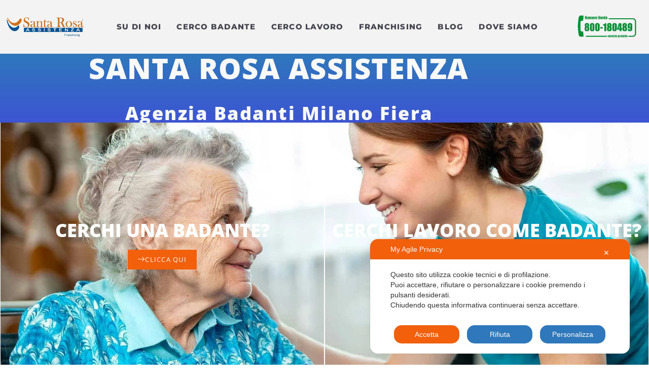

--- FILE ---
content_type: text/html; charset=UTF-8
request_url: https://santarosaassistenza.com/affiliato/agenzia-badanti-milano-fiera/
body_size: 96837
content:
<!doctype html>
<html lang="it-IT" prefix="og: https://ogp.me/ns#">
<head>
	<meta charset="UTF-8">
	<meta name="viewport" content="width=device-width, initial-scale=1">
	<link rel="profile" href="https://gmpg.org/xfn/11">
	<script class="map_advanced_shield" type="text/javascript" data-no-minify="1" data-no-optimize="1" data-no-defer="1" consent-skip-blocker="1" nowprocket data-cfasync="false">
var map_full_config={"config_origin":"myagileprivacy_native","mapx_ga4":0,"map_wl":0,"map_js_basedirectory":"https:\/\/santarosaassistenza.com\/wp-content\/plugins\/myagileprivacy\/local-cache\/my-agile-privacy\/","map_lang_code":"it","cookie_reset_timestamp":null,"cookie_api_key_remote_id_map_active":[],"cookie_api_key_remote_id_map_detectable":{"my_agile_pixel_ga":"map_cookie_407","google_analytics":"map_cookie_15","google_tag_manager":"map_cookie_30","stape":"map_cookie_469","akamai":"map_cookie_79","ally_widget":"map_cookie_478","burst_statistics":"map_cookie_479","cloudinary":"map_cookie_446","font_awesome":"map_cookie_385","matomo_on_premise":"map_cookie_404","quic_cloud":"map_cookie_435","stripe":"map_cookie_388","tabnav":"map_cookie_480","vimeo":"map_cookie_31","vik_booking":"map_cookie_420","youtube":"map_cookie_25","microsoft_ads":"map_cookie_66","active_campaign_site_tracking":"map_cookie_390","addtoany":"map_cookie_27","adobe_analytics":"map_cookie_86","adobe_fonts":"map_cookie_447","adroll":"map_cookie_96","amazon_advertising":"map_cookie_393","apple_pay":"map_cookie_442","sendinblue":"map_cookie_121","calendly":"map_cookie_403","capterra_badge":"map_cookie_454","capterra_tracking":"map_cookie_455","cleantalk":"map_cookie_461","climate_levels":"map_cookie_433","cloudflare_turnstile":"map_cookie_473","cloudflare_web_analytics":"map_cookie_439","crazyegg":"map_cookie_54","criteo":"map_cookie_9","disqus":"map_cookie_2","elfsight_widget":"map_cookie_476","facebook_messenger":"map_cookie_384","facebook_remarketing":"map_cookie_43","fareharbor":"map_cookie_453","feedaty_widget":"map_cookie_460","getresponse":"map_cookie_163","google_audience_manager_audience_extension":"map_cookie_100","google_adsense":"map_cookie_12","googlefonts":"map_cookie_33","google_maps":"map_cookie_17","google_oauth":"map_cookie_481","google_pay":"map_cookie_443","google_recaptcha":"map_cookie_74","google_translate_widget":"map_cookie_417","gravatar":"map_cookie_400","hcaptcha":"map_cookie_437","hearthis_widget":"map_cookie_457","hotel_cc":"map_cookie_434","hoteldoor":"map_cookie_471","hotjar":"map_cookie_136","hubspot_analytics":"map_cookie_283","hubspot_crm":"map_cookie_450","jetpack":"map_cookie_392","klaviyo":"map_cookie_463","sitewit":"map_cookie_448","landbot":"map_cookie_431","leadchampion":"map_cookie_472","leadforensics":"map_cookie_440","leadfeeder_tracking":"map_cookie_418","lead_rebel":"map_cookie_449","linkedin_ads":"map_cookie_396","linkedin":"map_cookie_382","livechat":"map_cookie_42","madeep":"map_cookie_413","mailchimp_widget":"map_cookie_317","matomo_cloud":"map_cookie_405","metricool":"map_cookie_419","microsoft_clarity":"map_cookie_387","monetyzer":"map_cookie_428","google_ads":"map_cookie_29","mr_preno":"map_cookie_414","my_agile_pixel_fbq":"map_cookie_408","my_agile_pixel_tiktok":"map_cookie_409","Nexi":"map_cookie_445","nytroseo":"map_cookie_475","octorate":"map_cookie_412","onesignal":"map_cookie_430","open_street_map":"map_cookie_436","outbrain":"map_cookie_210","pinterest_conversion_tag":"map_cookie_395","plerdy":"map_cookie_464","poinzilla":"map_cookie_465","paypal":"map_cookie_172","shopify_button":"map_cookie_458","linkedin_widget":"map_cookie_6","facebook_like":"map_cookie_3","twitter_widget":"map_cookie_5","pinterest_social_widget":"map_cookie_422","quantcast":"map_cookie_429","tik_tok":"map_cookie_406","rolex":"map_cookie_432","satispay":"map_cookie_444","scalapay_widget":"map_cookie_470","sentry":"map_cookie_438","shinystat":"map_cookie_24","simplybook":"map_cookie_425","sitebehaviour":"map_cookie_466","smartsuppchat":"map_cookie_424","smoobu_widget":"map_cookie_474","snazzy_maps":"map_cookie_423","soundcloud_widget":"map_cookie_401","statcounter":"map_cookie_462","bdow_all":"map_cookie_451","survey_monkey":"map_cookie_158","taboola":"map_cookie_220","tawkto_widget":"map_cookie_150","teads_pixel":"map_cookie_456","tik_tok_analytics":"map_cookie_452","triptease":"map_cookie_399","trustindex_widget":"map_cookie_459","trustpilot_widget":"map_cookie_397","vdo_ai":"map_cookie_441","visitortracking":"map_cookie_467","localweb_messenger":"map_cookie_410","activecampaign_widget":"map_cookie_415","google_form_widget":"map_cookie_477","widget_instagram":"map_cookie_47","widget_jotform":"map_cookie_164","mailerlite_widget":"map_cookie_416","mapbox":"map_cookie_301","spotify_widget":"map_cookie_308","tidio_chat":"map_cookie_391","wisernotify":"map_cookie_468","wistia":"map_cookie_302","yandex_metrica":"map_cookie_389","zemanta":"map_cookie_427"},"cookie_api_key_remote_id_map_blocked_without_notification":[],"map_cookies_always_allowed":[],"cookie_api_key_friendly_name_map":{"my_agile_pixel_ga":{"desc":"My Agile Pixel &#8211; Google Analytics","is_necessary":true},"google_analytics":{"desc":"Google Analytics","is_necessary":true},"google_tag_manager":{"desc":"Google Tag Manager","is_necessary":true},"stape":{"desc":"Stape","is_necessary":true},"akamai":{"desc":"Akamai Content Delivery Network","is_necessary":true},"ally_widget":{"desc":"Ally","is_necessary":true},"burst_statistics":{"desc":"Burst Statistics","is_necessary":true},"cloudinary":{"desc":"Cloudinary","is_necessary":true},"font_awesome":{"desc":"Font Awesome","is_necessary":true},"matomo_on_premise":{"desc":"Matomo (On Premise)","is_necessary":true},"quic_cloud":{"desc":"QUIC.cloud","is_necessary":true},"stripe":{"desc":"Stripe","is_necessary":true},"tabnav":{"desc":"tabnav","is_necessary":true},"vimeo":{"desc":"Video Vimeo","is_necessary":true},"vik_booking":{"desc":"Vik Booking","is_necessary":true},"youtube":{"desc":"Widget Video YouTube","is_necessary":true},"microsoft_ads":{"desc":"Microsoft Advertising","is_necessary":true},"active_campaign_site_tracking":{"desc":"ActiveCampaign Site Tracking","is_necessary":true},"addtoany":{"desc":"AddToAny","is_necessary":true},"adobe_analytics":{"desc":"Adobe Analytics","is_necessary":true},"adobe_fonts":{"desc":"Adobe Fonts","is_necessary":true},"adroll":{"desc":"AdRoll","is_necessary":true},"amazon_advertising":{"desc":"Amazon Advertising","is_necessary":true},"apple_pay":{"desc":"Apple Pay","is_necessary":true},"sendinblue":{"desc":"Brevo","is_necessary":true},"calendly":{"desc":"Calendly Widget","is_necessary":true},"capterra_badge":{"desc":"Capterra Badge","is_necessary":true},"capterra_tracking":{"desc":"Capterra Tracking","is_necessary":true},"cleantalk":{"desc":"CleanTalk","is_necessary":true},"climate_levels":{"desc":"Climate Levels","is_necessary":true},"cloudflare_turnstile":{"desc":"Cloudflare Turnstile","is_necessary":true},"cloudflare_web_analytics":{"desc":"Cloudflare Web Analytics","is_necessary":true},"crazyegg":{"desc":"Crazy Egg","is_necessary":true},"criteo":{"desc":"Criteo","is_necessary":true},"disqus":{"desc":"Disqus","is_necessary":true},"elfsight_widget":{"desc":"Elfsight Widget","is_necessary":true},"facebook_messenger":{"desc":"Facebook Messenger Chat","is_necessary":true},"facebook_remarketing":{"desc":"Facebook Remarketing","is_necessary":true},"fareharbor":{"desc":"FareHarbor","is_necessary":true},"feedaty_widget":{"desc":"Feedaty widget","is_necessary":true},"getresponse":{"desc":"GetResponse","is_necessary":true},"google_audience_manager_audience_extension":{"desc":"Google Ad Manager Audience Extension","is_necessary":true},"google_adsense":{"desc":"Google AdSense","is_necessary":true},"googlefonts":{"desc":"Google Fonts","is_necessary":true},"google_maps":{"desc":"Google Maps widget","is_necessary":true},"google_oauth":{"desc":"Google OAuth","is_necessary":true},"google_pay":{"desc":"Google Pay","is_necessary":true},"google_recaptcha":{"desc":"Google reCAPTCHA","is_necessary":true},"google_translate_widget":{"desc":"Google Translate Widget","is_necessary":true},"gravatar":{"desc":"Gravatar","is_necessary":true},"hcaptcha":{"desc":"hCaptcha","is_necessary":true},"hearthis_widget":{"desc":"hearthis.at Widget","is_necessary":true},"hotel_cc":{"desc":"Hotel.cc","is_necessary":true},"hoteldoor":{"desc":"Hoteldoor","is_necessary":true},"hotjar":{"desc":"Hotjar Heat Maps &amp; Recordings","is_necessary":true},"hubspot_analytics":{"desc":"HubSpot Analytics","is_necessary":true},"hubspot_crm":{"desc":"HubSpot CRM","is_necessary":true},"jetpack":{"desc":"Jetpack","is_necessary":true},"klaviyo":{"desc":"Klaviyo","is_necessary":true},"sitewit":{"desc":"Kliken (Sitewit)","is_necessary":true},"landbot":{"desc":"Landbot","is_necessary":true},"leadchampion":{"desc":"Lead Champion","is_necessary":true},"leadforensics":{"desc":"Lead Forensics","is_necessary":true},"leadfeeder_tracking":{"desc":"Leadfeeder Tracking","is_necessary":true},"lead_rebel":{"desc":"leadREBEL","is_necessary":true},"linkedin_ads":{"desc":"LinkedIn Ads","is_necessary":true},"linkedin":{"desc":"LinkedIn Insight Tag","is_necessary":true},"livechat":{"desc":"LiveChat Widget","is_necessary":true},"madeep":{"desc":"Madeep","is_necessary":true},"mailchimp_widget":{"desc":"MailChimp Widget","is_necessary":true},"matomo_cloud":{"desc":"Matomo (Cloud)","is_necessary":true},"metricool":{"desc":"Metricool","is_necessary":true},"microsoft_clarity":{"desc":"Microsoft Clarity","is_necessary":true},"monetyzer":{"desc":"Monetyzer","is_necessary":true},"google_ads":{"desc":"Monitoraggio conversioni di Google Ads","is_necessary":true},"mr_preno":{"desc":"Mr PRENO","is_necessary":true},"my_agile_pixel_fbq":{"desc":"My Agile Pixel &#8211; Facebook Remarketing","is_necessary":true},"my_agile_pixel_tiktok":{"desc":"My Agile Pixel &#8211; TikTok Pixel","is_necessary":true},"Nexi":{"desc":"Nexi","is_necessary":true},"nytroseo":{"desc":"Nytro Seo","is_necessary":true},"octorate":{"desc":"Octorate","is_necessary":true},"onesignal":{"desc":"OneSignal","is_necessary":true},"open_street_map":{"desc":"Open Street Map","is_necessary":true},"outbrain":{"desc":"Outbrain","is_necessary":true},"pinterest_conversion_tag":{"desc":"Pinterest Conversion Tag","is_necessary":true},"plerdy":{"desc":"Plerdy","is_necessary":true},"poinzilla":{"desc":"Poinzilla","is_necessary":true},"paypal":{"desc":"Pulsante e widget di PayPal","is_necessary":true},"shopify_button":{"desc":"Pulsante e widget di Shopify","is_necessary":true},"linkedin_widget":{"desc":"Pulsante e widget sociali di Linkedin","is_necessary":true},"facebook_like":{"desc":"Pulsante Mi Piace e widget sociali di Facebook","is_necessary":true},"twitter_widget":{"desc":"Pulsante Tweet e widget sociali di Twitter &#8211; X","is_necessary":true},"pinterest_social_widget":{"desc":"Pulsante \u201cPin it\u201d e widget sociali di Pinterest","is_necessary":true},"quantcast":{"desc":"Quantcast Advertise","is_necessary":true},"tik_tok":{"desc":"Remarketing TikTok","is_necessary":true},"rolex":{"desc":"Rolex","is_necessary":true},"satispay":{"desc":"Satispay","is_necessary":true},"scalapay_widget":{"desc":"Scalapay","is_necessary":true},"sentry":{"desc":"Sentry","is_necessary":true},"shinystat":{"desc":"ShinyStat","is_necessary":true},"simplybook":{"desc":"SimplyBook","is_necessary":true},"sitebehaviour":{"desc":"SiteBehaviour","is_necessary":true},"smartsuppchat":{"desc":"Smartsupp","is_necessary":true},"smoobu_widget":{"desc":"Smoobu","is_necessary":true},"snazzy_maps":{"desc":"Snazzy Maps","is_necessary":true},"soundcloud_widget":{"desc":"SoundCloud Widget","is_necessary":true},"statcounter":{"desc":"Statcounter","is_necessary":true},"bdow_all":{"desc":"SumoMe \/ Bdow","is_necessary":true},"survey_monkey":{"desc":"SurveyMonkey Widget","is_necessary":true},"taboola":{"desc":"Taboola","is_necessary":true},"tawkto_widget":{"desc":"Tawk.to Widget","is_necessary":true},"teads_pixel":{"desc":"Teads Universal Pixel","is_necessary":true},"tik_tok_analytics":{"desc":"TikTok Analytics","is_necessary":true},"triptease":{"desc":"Triptease.io","is_necessary":true},"trustindex_widget":{"desc":"Trustindex widget","is_necessary":true},"trustpilot_widget":{"desc":"TrustPilot widget","is_necessary":true},"vdo_ai":{"desc":"Vdo.ai","is_necessary":true},"visitortracking":{"desc":"VisitorTracking","is_necessary":true},"localweb_messenger":{"desc":"Web Instant Messenger","is_necessary":true},"activecampaign_widget":{"desc":"Widget ActiveCampaign","is_necessary":true},"google_form_widget":{"desc":"Widget Google Form","is_necessary":true},"widget_instagram":{"desc":"Widget Instagram","is_necessary":true},"widget_jotform":{"desc":"Widget JotForm","is_necessary":true},"mailerlite_widget":{"desc":"Widget MailerLite","is_necessary":true},"mapbox":{"desc":"Widget Mapbox","is_necessary":true},"spotify_widget":{"desc":"Widget Spotify","is_necessary":true},"tidio_chat":{"desc":"Widget Tidio Live Chat","is_necessary":true},"wisernotify":{"desc":"Wisernotify","is_necessary":true},"wistia":{"desc":"Wistia","is_necessary":true},"yandex_metrica":{"desc":"Yandex Metrica","is_necessary":true},"zemanta":{"desc":"Zemanta","is_necessary":true}},"cookie_api_key_not_to_block":[],"enforce_youtube_privacy":0,"enforce_youtube_privacy_v2":0,"video_advanced_privacy":1,"manifest_assoc":{"purposes-lv.json":{"filename":"purposes-lv-1.0.22.json","version":"1.0.22"},"cookie-shield.js":{"filename":"cookie-shield-1.3.70.js","version":"1.3.70"},"purposes-sr.json":{"filename":"purposes-sr-1.0.22.json","version":"1.0.22"},"purposes-nl.json":{"filename":"purposes-nl-1.0.22.json","version":"1.0.22"},"common-tr.json":{"filename":"common-tr-1.0.22.json","version":"1.0.22"},"common-no.json":{"filename":"common-no-1.0.22.json","version":"1.0.22"},"purposes-de.json":{"filename":"purposes-de-1.0.22.json","version":"1.0.22"},"purposes-cs.json":{"filename":"purposes-cs-1.0.22.json","version":"1.0.22"},"common-sq.json":{"filename":"common-sq-1.0.22.json","version":"1.0.22"},"common-hr.json":{"filename":"common-hr-1.0.22.json","version":"1.0.22"},"common-bg.json":{"filename":"common-bg-1.0.22.json","version":"1.0.22"},"purposes-bs.json":{"filename":"purposes-bs-1.0.22.json","version":"1.0.22"},"common-sl.json":{"filename":"common-sl-1.0.22.json","version":"1.0.22"},"common-el.json":{"filename":"common-el-1.0.22.json","version":"1.0.22"},"purposes-sv.json":{"filename":"purposes-sv-1.0.22.json","version":"1.0.22"},"purposes-ca.json":{"filename":"purposes-ca-1.0.22.json","version":"1.0.22"},"common-mk.json":{"filename":"common-mk-1.0.22.json","version":"1.0.22"},"common-ro.json":{"filename":"common-ro-1.0.22.json","version":"1.0.22"},"purposes-uk.json":{"filename":"purposes-uk-1.0.22.json","version":"1.0.22"},"purposes-sl.json":{"filename":"purposes-sl-1.0.22.json","version":"1.0.22"},"common-da.json":{"filename":"common-da-1.0.22.json","version":"1.0.22"},"purposes-es.json":{"filename":"purposes-es-1.0.22.json","version":"1.0.22"},"purposes-et.json":{"filename":"purposes-et-1.0.22.json","version":"1.0.22"},"purposes-no.json":{"filename":"purposes-no-1.0.22.json","version":"1.0.22"},"common-it.json":{"filename":"common-it-1.0.22.json","version":"1.0.22"},"purposes-da.json":{"filename":"purposes-da-1.0.22.json","version":"1.0.22"},"common-es.json":{"filename":"common-es-1.0.22.json","version":"1.0.22"},"purposes-hu.json":{"filename":"purposes-hu-1.0.22.json","version":"1.0.22"},"purposes-pl.json":{"filename":"purposes-pl-1.0.22.json","version":"1.0.22"},"purposes-el.json":{"filename":"purposes-el-1.0.22.json","version":"1.0.22"},"MyAgilePrivacyIabTCF.js":{"filename":"MyAgilePrivacyIabTCF-1.0.22.js","version":"1.0.22"},"common-nl.json":{"filename":"common-nl-1.0.22.json","version":"1.0.22"},"purposes-fi.json":{"filename":"purposes-fi-1.0.22.json","version":"1.0.22"},"common-en.json":{"filename":"common-en-1.0.22.json","version":"1.0.22"},"purposes-pt.json":{"filename":"purposes-pt-1.0.22.json","version":"1.0.22"},"common-fi.json":{"filename":"common-fi-1.0.22.json","version":"1.0.22"},"common-sr.json":{"filename":"common-sr-1.0.22.json","version":"1.0.22"},"common-et.json":{"filename":"common-et-1.0.22.json","version":"1.0.22"},"common-pl.json":{"filename":"common-pl-1.0.22.json","version":"1.0.22"},"purposes-sq.json":{"filename":"purposes-sq-1.0.22.json","version":"1.0.22"},"common-cs.json":{"filename":"common-cs-1.0.22.json","version":"1.0.22"},"common-pt.json":{"filename":"common-pt-1.0.22.json","version":"1.0.22"},"common-hu.json":{"filename":"common-hu-1.0.22.json","version":"1.0.22"},"common-lv.json":{"filename":"common-lv-1.0.22.json","version":"1.0.22"},"vendor-list.json":{"filename":"vendor-list-1.0.22.json","version":"1.0.22"},"purposes-ro.json":{"filename":"purposes-ro-1.0.22.json","version":"1.0.22"},"common-sk.json":{"filename":"common-sk-1.0.22.json","version":"1.0.22"},"purposes-tr.json":{"filename":"purposes-tr-1.0.22.json","version":"1.0.22"},"common-bs.json":{"filename":"common-bs-1.0.22.json","version":"1.0.22"},"purposes-bg.json":{"filename":"purposes-bg-1.0.22.json","version":"1.0.22"},"purposes-hr.json":{"filename":"purposes-hr-1.0.22.json","version":"1.0.22"},"common-sv.json":{"filename":"common-sv-1.0.22.json","version":"1.0.22"},"googleVendors.json":{"filename":"googleVendors-1.0.22.json","version":"1.0.22"},"common-uk.json":{"filename":"common-uk-1.0.22.json","version":"1.0.22"},"purposes-ru.json":{"filename":"purposes-ru-1.0.22.json","version":"1.0.22"},"purposes-lt.json":{"filename":"purposes-lt-1.0.22.json","version":"1.0.22"},"common-lt.json":{"filename":"common-lt-1.0.22.json","version":"1.0.22"},"common-ru.json":{"filename":"common-ru-1.0.22.json","version":"1.0.22"},"purposes-en.json":{"filename":"purposes-en-1.0.22.json","version":"1.0.22"},"common-ca.json":{"filename":"common-ca-1.0.22.json","version":"1.0.22"},"purposes-mk.json":{"filename":"purposes-mk-1.0.22.json","version":"1.0.22"},"common-de.json":{"filename":"common-de-1.0.22.json","version":"1.0.22"},"purposes-fr.json":{"filename":"purposes-fr-1.0.22.json","version":"1.0.22"},"common-fr.json":{"filename":"common-fr-1.0.22.json","version":"1.0.22"},"purposes-sk.json":{"filename":"purposes-sk-1.0.22.json","version":"1.0.22"},"purposes-it.json":{"filename":"purposes-it-1.0.22.json","version":"1.0.22"}},"js_shield_url":"https:\/\/santarosaassistenza.com\/wp-content\/plugins\/myagileprivacy\/local-cache\/my-agile-privacy\/cookie-shield-1.3.70.js","load_iab_tcf":false,"iab_tcf_script_url":null,"enable_microsoft_cmode":null,"cmode_microsoft_default_consent_obj":null,"enable_clarity_cmode":null,"cmode_clarity_default_consent_obj":null,"enable_cmode_v2":null,"cmode_v2_implementation_type":null,"enable_cmode_url_passthrough":null,"cmode_v2_forced_off_ga4_advanced":null,"cmode_v2_default_consent_obj":null,"cmode_v2_js_on_error":true,"shield_added_pattern":{"js_patterns_src":[]},"early_gcmode":true};

</script>
<script class="map_advanced_shield" type="text/javascript" src="https://santarosaassistenza.com/wp-content/plugins/myagileprivacy/local-cache/my-agile-privacy/cookie-shield-1.3.70.js" data-no-minify="1" data-no-optimize="1" data-no-defer="1" consent-skip-blocker="1" nowprocket data-cfasync="false"></script>

<!-- Google Tag Manager by PYS -->
<script data-cfasync="false" data-pagespeed-no-defer>
	var pys_datalayer_name = "dataLayer";
	window.dataLayer = window.dataLayer || [];</script> 
<!-- End Google Tag Manager by PYS -->
<!-- Google Tag Manager for WordPress by gtm4wp.com -->
<script data-cfasync="false" data-pagespeed-no-defer>
	var gtm4wp_datalayer_name = "dataLayer";
	var dataLayer = dataLayer || [];
</script>
<!-- End Google Tag Manager for WordPress by gtm4wp.com -->
<!-- Ottimizzazione per i motori di ricerca di Rank Math - https://rankmath.com/ -->
<title>Agenzia Badanti Milano Fiera | Santa Rosa Assistenza</title>
<meta name="description" content="Siamo specializzati nel reclutamento di badanti adatte a ogni esigenza. Vieni a trovarci nell&#039;Agenzia Badanti Milano Fiera."/>
<meta name="robots" content="follow, index, max-snippet:-1, max-video-preview:-1, max-image-preview:large"/>
<link rel="canonical" href="https://santarosaassistenza.com/affiliato/agenzia-badanti-milano-fiera/" />
<meta property="og:locale" content="it_IT" />
<meta property="og:type" content="article" />
<meta property="og:title" content="Agenzia Badanti Milano Fiera | Santa Rosa Assistenza" />
<meta property="og:description" content="Siamo specializzati nel reclutamento di badanti adatte a ogni esigenza. Vieni a trovarci nell&#039;Agenzia Badanti Milano Fiera." />
<meta property="og:url" content="https://santarosaassistenza.com/affiliato/agenzia-badanti-milano-fiera/" />
<meta property="og:site_name" content="Santa Rosa Assistenza" />
<meta property="article:publisher" content="https://www.facebook.com/santarosassistenza" />
<meta property="og:updated_time" content="2025-09-10T09:44:30+02:00" />
<meta property="og:image" content="https://santarosaassistenza.com/wp-content/uploads/AFFILIATI/Agenzia-Badanti-Fiera-Milano-City.jpg" />
<meta property="og:image:secure_url" content="https://santarosaassistenza.com/wp-content/uploads/AFFILIATI/Agenzia-Badanti-Fiera-Milano-City.jpg" />
<meta property="og:image:width" content="400" />
<meta property="og:image:height" content="600" />
<meta property="og:image:alt" content="Agenzia Fiera Milano City" />
<meta property="og:image:type" content="image/jpeg" />
<meta name="twitter:card" content="summary_large_image" />
<meta name="twitter:title" content="Agenzia Badanti Milano Fiera | Santa Rosa Assistenza" />
<meta name="twitter:description" content="Siamo specializzati nel reclutamento di badanti adatte a ogni esigenza. Vieni a trovarci nell&#039;Agenzia Badanti Milano Fiera." />
<meta name="twitter:image" content="https://santarosaassistenza.com/wp-content/uploads/AFFILIATI/Agenzia-Badanti-Fiera-Milano-City.jpg" />
<meta name="twitter:label1" content="Scritto da" />
<meta name="twitter:data1" content="Emanuele Enciso" />
<meta name="twitter:label2" content="Tempo di lettura" />
<meta name="twitter:data2" content="Meno di un minuto" />
<script type="application/ld+json" class="rank-math-schema">{"@context":"https://schema.org","@graph":[{"@type":"BreadcrumbList","@id":"https://santarosaassistenza.com/affiliato/agenzia-badanti-milano-fiera/#breadcrumb","itemListElement":[{"@type":"ListItem","position":"1","item":{"@id":"https://santarosaassistenza.com/zone/milano-citta/","name":"Milano Citt\u00e0"}},{"@type":"ListItem","position":"2","item":{"@id":"https://santarosaassistenza.com/affiliato/agenzia-badanti-milano-fiera/","name":"Agenzia Badanti Milano Fiera"}}]}]}</script>
<!-- /Rank Math WordPress SEO plugin -->

<link rel="alternate" type="application/rss+xml" title="Santa Rosa Assistenza &raquo; Feed" href="https://santarosaassistenza.com/feed/" />
<link rel="alternate" type="application/rss+xml" title="Santa Rosa Assistenza &raquo; Feed dei commenti" href="https://santarosaassistenza.com/comments/feed/" />
<link rel="alternate" title="oEmbed (JSON)" type="application/json+oembed" href="https://santarosaassistenza.com/wp-json/oembed/1.0/embed?url=https%3A%2F%2Fsantarosaassistenza.com%2Faffiliato%2Fagenzia-badanti-milano-fiera%2F" />
<link rel="alternate" title="oEmbed (XML)" type="text/xml+oembed" href="https://santarosaassistenza.com/wp-json/oembed/1.0/embed?url=https%3A%2F%2Fsantarosaassistenza.com%2Faffiliato%2Fagenzia-badanti-milano-fiera%2F&#038;format=xml" />
<style id='wp-img-auto-sizes-contain-inline-css'>
img:is([sizes=auto i],[sizes^="auto," i]){contain-intrinsic-size:3000px 1500px}
/*# sourceURL=wp-img-auto-sizes-contain-inline-css */
</style>
<link rel='stylesheet' id='my-agile-privacy-reset-css' href='https://santarosaassistenza.com/wp-content/plugins/myagileprivacy/frontend/css/my-agile-privacy-reset.css' media='all' />
<link rel='stylesheet' id='my-agile-privacy-animate-css' href='https://santarosaassistenza.com/wp-content/plugins/myagileprivacy/frontend/css/animate.min.css' media='all' />
<link rel='stylesheet' id='my-agile-privacy-css' href='https://santarosaassistenza.com/wp-content/plugins/myagileprivacy/frontend/css/my-agile-privacy-frontend.css' media='all' />
<link rel='stylesheet' id='my-agile-privacy-notification-bar-css' href='https://santarosaassistenza.com/wp-content/plugins/myagileprivacy/frontend/css/my-agile-privacy-notification-bar.css' media='all' />
<style id='wp-emoji-styles-inline-css'>

	img.wp-smiley, img.emoji {
		display: inline !important;
		border: none !important;
		box-shadow: none !important;
		height: 1em !important;
		width: 1em !important;
		margin: 0 0.07em !important;
		vertical-align: -0.1em !important;
		background: none !important;
		padding: 0 !important;
	}
/*# sourceURL=wp-emoji-styles-inline-css */
</style>
<link rel='stylesheet' id='wp-block-library-css' href='https://santarosaassistenza.com/wp-includes/css/dist/block-library/style.min.css' media='all' />
<style id='global-styles-inline-css'>
:root{--wp--preset--aspect-ratio--square: 1;--wp--preset--aspect-ratio--4-3: 4/3;--wp--preset--aspect-ratio--3-4: 3/4;--wp--preset--aspect-ratio--3-2: 3/2;--wp--preset--aspect-ratio--2-3: 2/3;--wp--preset--aspect-ratio--16-9: 16/9;--wp--preset--aspect-ratio--9-16: 9/16;--wp--preset--color--black: #000000;--wp--preset--color--cyan-bluish-gray: #abb8c3;--wp--preset--color--white: #ffffff;--wp--preset--color--pale-pink: #f78da7;--wp--preset--color--vivid-red: #cf2e2e;--wp--preset--color--luminous-vivid-orange: #ff6900;--wp--preset--color--luminous-vivid-amber: #fcb900;--wp--preset--color--light-green-cyan: #7bdcb5;--wp--preset--color--vivid-green-cyan: #00d084;--wp--preset--color--pale-cyan-blue: #8ed1fc;--wp--preset--color--vivid-cyan-blue: #0693e3;--wp--preset--color--vivid-purple: #9b51e0;--wp--preset--gradient--vivid-cyan-blue-to-vivid-purple: linear-gradient(135deg,rgb(6,147,227) 0%,rgb(155,81,224) 100%);--wp--preset--gradient--light-green-cyan-to-vivid-green-cyan: linear-gradient(135deg,rgb(122,220,180) 0%,rgb(0,208,130) 100%);--wp--preset--gradient--luminous-vivid-amber-to-luminous-vivid-orange: linear-gradient(135deg,rgb(252,185,0) 0%,rgb(255,105,0) 100%);--wp--preset--gradient--luminous-vivid-orange-to-vivid-red: linear-gradient(135deg,rgb(255,105,0) 0%,rgb(207,46,46) 100%);--wp--preset--gradient--very-light-gray-to-cyan-bluish-gray: linear-gradient(135deg,rgb(238,238,238) 0%,rgb(169,184,195) 100%);--wp--preset--gradient--cool-to-warm-spectrum: linear-gradient(135deg,rgb(74,234,220) 0%,rgb(151,120,209) 20%,rgb(207,42,186) 40%,rgb(238,44,130) 60%,rgb(251,105,98) 80%,rgb(254,248,76) 100%);--wp--preset--gradient--blush-light-purple: linear-gradient(135deg,rgb(255,206,236) 0%,rgb(152,150,240) 100%);--wp--preset--gradient--blush-bordeaux: linear-gradient(135deg,rgb(254,205,165) 0%,rgb(254,45,45) 50%,rgb(107,0,62) 100%);--wp--preset--gradient--luminous-dusk: linear-gradient(135deg,rgb(255,203,112) 0%,rgb(199,81,192) 50%,rgb(65,88,208) 100%);--wp--preset--gradient--pale-ocean: linear-gradient(135deg,rgb(255,245,203) 0%,rgb(182,227,212) 50%,rgb(51,167,181) 100%);--wp--preset--gradient--electric-grass: linear-gradient(135deg,rgb(202,248,128) 0%,rgb(113,206,126) 100%);--wp--preset--gradient--midnight: linear-gradient(135deg,rgb(2,3,129) 0%,rgb(40,116,252) 100%);--wp--preset--font-size--small: 13px;--wp--preset--font-size--medium: 20px;--wp--preset--font-size--large: 36px;--wp--preset--font-size--x-large: 42px;--wp--preset--spacing--20: 0.44rem;--wp--preset--spacing--30: 0.67rem;--wp--preset--spacing--40: 1rem;--wp--preset--spacing--50: 1.5rem;--wp--preset--spacing--60: 2.25rem;--wp--preset--spacing--70: 3.38rem;--wp--preset--spacing--80: 5.06rem;--wp--preset--shadow--natural: 6px 6px 9px rgba(0, 0, 0, 0.2);--wp--preset--shadow--deep: 12px 12px 50px rgba(0, 0, 0, 0.4);--wp--preset--shadow--sharp: 6px 6px 0px rgba(0, 0, 0, 0.2);--wp--preset--shadow--outlined: 6px 6px 0px -3px rgb(255, 255, 255), 6px 6px rgb(0, 0, 0);--wp--preset--shadow--crisp: 6px 6px 0px rgb(0, 0, 0);}:root { --wp--style--global--content-size: 800px;--wp--style--global--wide-size: 1200px; }:where(body) { margin: 0; }.wp-site-blocks > .alignleft { float: left; margin-right: 2em; }.wp-site-blocks > .alignright { float: right; margin-left: 2em; }.wp-site-blocks > .aligncenter { justify-content: center; margin-left: auto; margin-right: auto; }:where(.wp-site-blocks) > * { margin-block-start: 24px; margin-block-end: 0; }:where(.wp-site-blocks) > :first-child { margin-block-start: 0; }:where(.wp-site-blocks) > :last-child { margin-block-end: 0; }:root { --wp--style--block-gap: 24px; }:root :where(.is-layout-flow) > :first-child{margin-block-start: 0;}:root :where(.is-layout-flow) > :last-child{margin-block-end: 0;}:root :where(.is-layout-flow) > *{margin-block-start: 24px;margin-block-end: 0;}:root :where(.is-layout-constrained) > :first-child{margin-block-start: 0;}:root :where(.is-layout-constrained) > :last-child{margin-block-end: 0;}:root :where(.is-layout-constrained) > *{margin-block-start: 24px;margin-block-end: 0;}:root :where(.is-layout-flex){gap: 24px;}:root :where(.is-layout-grid){gap: 24px;}.is-layout-flow > .alignleft{float: left;margin-inline-start: 0;margin-inline-end: 2em;}.is-layout-flow > .alignright{float: right;margin-inline-start: 2em;margin-inline-end: 0;}.is-layout-flow > .aligncenter{margin-left: auto !important;margin-right: auto !important;}.is-layout-constrained > .alignleft{float: left;margin-inline-start: 0;margin-inline-end: 2em;}.is-layout-constrained > .alignright{float: right;margin-inline-start: 2em;margin-inline-end: 0;}.is-layout-constrained > .aligncenter{margin-left: auto !important;margin-right: auto !important;}.is-layout-constrained > :where(:not(.alignleft):not(.alignright):not(.alignfull)){max-width: var(--wp--style--global--content-size);margin-left: auto !important;margin-right: auto !important;}.is-layout-constrained > .alignwide{max-width: var(--wp--style--global--wide-size);}body .is-layout-flex{display: flex;}.is-layout-flex{flex-wrap: wrap;align-items: center;}.is-layout-flex > :is(*, div){margin: 0;}body .is-layout-grid{display: grid;}.is-layout-grid > :is(*, div){margin: 0;}body{padding-top: 0px;padding-right: 0px;padding-bottom: 0px;padding-left: 0px;}a:where(:not(.wp-element-button)){text-decoration: underline;}:root :where(.wp-element-button, .wp-block-button__link){background-color: #32373c;border-width: 0;color: #fff;font-family: inherit;font-size: inherit;font-style: inherit;font-weight: inherit;letter-spacing: inherit;line-height: inherit;padding-top: calc(0.667em + 2px);padding-right: calc(1.333em + 2px);padding-bottom: calc(0.667em + 2px);padding-left: calc(1.333em + 2px);text-decoration: none;text-transform: inherit;}.has-black-color{color: var(--wp--preset--color--black) !important;}.has-cyan-bluish-gray-color{color: var(--wp--preset--color--cyan-bluish-gray) !important;}.has-white-color{color: var(--wp--preset--color--white) !important;}.has-pale-pink-color{color: var(--wp--preset--color--pale-pink) !important;}.has-vivid-red-color{color: var(--wp--preset--color--vivid-red) !important;}.has-luminous-vivid-orange-color{color: var(--wp--preset--color--luminous-vivid-orange) !important;}.has-luminous-vivid-amber-color{color: var(--wp--preset--color--luminous-vivid-amber) !important;}.has-light-green-cyan-color{color: var(--wp--preset--color--light-green-cyan) !important;}.has-vivid-green-cyan-color{color: var(--wp--preset--color--vivid-green-cyan) !important;}.has-pale-cyan-blue-color{color: var(--wp--preset--color--pale-cyan-blue) !important;}.has-vivid-cyan-blue-color{color: var(--wp--preset--color--vivid-cyan-blue) !important;}.has-vivid-purple-color{color: var(--wp--preset--color--vivid-purple) !important;}.has-black-background-color{background-color: var(--wp--preset--color--black) !important;}.has-cyan-bluish-gray-background-color{background-color: var(--wp--preset--color--cyan-bluish-gray) !important;}.has-white-background-color{background-color: var(--wp--preset--color--white) !important;}.has-pale-pink-background-color{background-color: var(--wp--preset--color--pale-pink) !important;}.has-vivid-red-background-color{background-color: var(--wp--preset--color--vivid-red) !important;}.has-luminous-vivid-orange-background-color{background-color: var(--wp--preset--color--luminous-vivid-orange) !important;}.has-luminous-vivid-amber-background-color{background-color: var(--wp--preset--color--luminous-vivid-amber) !important;}.has-light-green-cyan-background-color{background-color: var(--wp--preset--color--light-green-cyan) !important;}.has-vivid-green-cyan-background-color{background-color: var(--wp--preset--color--vivid-green-cyan) !important;}.has-pale-cyan-blue-background-color{background-color: var(--wp--preset--color--pale-cyan-blue) !important;}.has-vivid-cyan-blue-background-color{background-color: var(--wp--preset--color--vivid-cyan-blue) !important;}.has-vivid-purple-background-color{background-color: var(--wp--preset--color--vivid-purple) !important;}.has-black-border-color{border-color: var(--wp--preset--color--black) !important;}.has-cyan-bluish-gray-border-color{border-color: var(--wp--preset--color--cyan-bluish-gray) !important;}.has-white-border-color{border-color: var(--wp--preset--color--white) !important;}.has-pale-pink-border-color{border-color: var(--wp--preset--color--pale-pink) !important;}.has-vivid-red-border-color{border-color: var(--wp--preset--color--vivid-red) !important;}.has-luminous-vivid-orange-border-color{border-color: var(--wp--preset--color--luminous-vivid-orange) !important;}.has-luminous-vivid-amber-border-color{border-color: var(--wp--preset--color--luminous-vivid-amber) !important;}.has-light-green-cyan-border-color{border-color: var(--wp--preset--color--light-green-cyan) !important;}.has-vivid-green-cyan-border-color{border-color: var(--wp--preset--color--vivid-green-cyan) !important;}.has-pale-cyan-blue-border-color{border-color: var(--wp--preset--color--pale-cyan-blue) !important;}.has-vivid-cyan-blue-border-color{border-color: var(--wp--preset--color--vivid-cyan-blue) !important;}.has-vivid-purple-border-color{border-color: var(--wp--preset--color--vivid-purple) !important;}.has-vivid-cyan-blue-to-vivid-purple-gradient-background{background: var(--wp--preset--gradient--vivid-cyan-blue-to-vivid-purple) !important;}.has-light-green-cyan-to-vivid-green-cyan-gradient-background{background: var(--wp--preset--gradient--light-green-cyan-to-vivid-green-cyan) !important;}.has-luminous-vivid-amber-to-luminous-vivid-orange-gradient-background{background: var(--wp--preset--gradient--luminous-vivid-amber-to-luminous-vivid-orange) !important;}.has-luminous-vivid-orange-to-vivid-red-gradient-background{background: var(--wp--preset--gradient--luminous-vivid-orange-to-vivid-red) !important;}.has-very-light-gray-to-cyan-bluish-gray-gradient-background{background: var(--wp--preset--gradient--very-light-gray-to-cyan-bluish-gray) !important;}.has-cool-to-warm-spectrum-gradient-background{background: var(--wp--preset--gradient--cool-to-warm-spectrum) !important;}.has-blush-light-purple-gradient-background{background: var(--wp--preset--gradient--blush-light-purple) !important;}.has-blush-bordeaux-gradient-background{background: var(--wp--preset--gradient--blush-bordeaux) !important;}.has-luminous-dusk-gradient-background{background: var(--wp--preset--gradient--luminous-dusk) !important;}.has-pale-ocean-gradient-background{background: var(--wp--preset--gradient--pale-ocean) !important;}.has-electric-grass-gradient-background{background: var(--wp--preset--gradient--electric-grass) !important;}.has-midnight-gradient-background{background: var(--wp--preset--gradient--midnight) !important;}.has-small-font-size{font-size: var(--wp--preset--font-size--small) !important;}.has-medium-font-size{font-size: var(--wp--preset--font-size--medium) !important;}.has-large-font-size{font-size: var(--wp--preset--font-size--large) !important;}.has-x-large-font-size{font-size: var(--wp--preset--font-size--x-large) !important;}
:root :where(.wp-block-pullquote){font-size: 1.5em;line-height: 1.6;}
/*# sourceURL=global-styles-inline-css */
</style>
<link rel='stylesheet' id='hello-elementor-css' href='https://santarosaassistenza.com/wp-content/themes/hello-elementor/assets/css/reset.css' media='all' />
<link rel='stylesheet' id='hello-elementor-theme-style-css' href='https://santarosaassistenza.com/wp-content/themes/hello-elementor/assets/css/theme.css' media='all' />
<link rel='stylesheet' id='hello-elementor-header-footer-css' href='https://santarosaassistenza.com/wp-content/themes/hello-elementor/assets/css/header-footer.css' media='all' />
<link rel='stylesheet' id='elementor-frontend-css' href='https://santarosaassistenza.com/wp-content/plugins/elementor/assets/css/frontend.min.css' media='all' />
<style id='elementor-frontend-inline-css'>
.elementor-kit-7759{--e-global-color-primary:#F9F9F9;--e-global-color-secondary:#3D54D2;--e-global-color-text:#45454F;--e-global-color-accent:#FF8A42;--e-global-color-4f2f0b4:#F2600C;--e-global-color-120912a:#010447;--e-global-color-24221f6:#2F78BC;--e-global-color-e8992ea:#EEEEEE;--e-global-typography-primary-font-family:"Open Sans";--e-global-typography-primary-font-size:32px;--e-global-typography-primary-font-weight:400;--e-global-typography-primary-line-height:1em;--e-global-typography-primary-letter-spacing:0.8px;--e-global-typography-secondary-font-family:"Open Sans";--e-global-typography-secondary-font-size:24px;--e-global-typography-secondary-font-weight:600;--e-global-typography-secondary-line-height:1em;--e-global-typography-secondary-letter-spacing:0.5px;--e-global-typography-text-font-family:"Open Sans";--e-global-typography-text-font-size:18px;--e-global-typography-text-font-weight:600;--e-global-typography-text-line-height:1.5em;--e-global-typography-text-letter-spacing:1.25px;--e-global-typography-accent-font-family:"Open Sans";--e-global-typography-accent-font-size:18px;--e-global-typography-accent-font-weight:400;--e-global-typography-accent-text-transform:uppercase;--e-global-typography-accent-line-height:1em;--e-global-typography-accent-letter-spacing:1.5px;color:var( --e-global-color-text );font-family:var( --e-global-typography-text-font-family ), Open Sans;font-size:var( --e-global-typography-text-font-size );font-weight:var( --e-global-typography-text-font-weight );line-height:var( --e-global-typography-text-line-height );letter-spacing:var( --e-global-typography-text-letter-spacing );}.elementor-kit-7759 button,.elementor-kit-7759 input[type="button"],.elementor-kit-7759 input[type="submit"],.elementor-kit-7759 .elementor-button{background-color:var( --e-global-color-primary );font-size:18px;font-weight:400;text-transform:uppercase;line-height:1.5em;letter-spacing:1.25px;color:var( --e-global-color-text );border-radius:0px 0px 0px 0px;}.elementor-kit-7759 button:hover,.elementor-kit-7759 button:focus,.elementor-kit-7759 input[type="button"]:hover,.elementor-kit-7759 input[type="button"]:focus,.elementor-kit-7759 input[type="submit"]:hover,.elementor-kit-7759 input[type="submit"]:focus,.elementor-kit-7759 .elementor-button:hover,.elementor-kit-7759 .elementor-button:focus{background-color:var( --e-global-color-secondary );color:var( --e-global-color-text );border-radius:0px 0px 0px 0px;}.elementor-kit-7759 e-page-transition{background-color:#FFBC7D;}.site-header{background-color:var( --e-global-color-text );}.elementor-kit-7759 p{margin-block-end:1em;}.elementor-kit-7759 a{color:var( --e-global-color-text );}.elementor-kit-7759 a:hover{color:var( --e-global-color-accent );}.elementor-kit-7759 h1{color:var( --e-global-color-text );font-family:"Open Sans", Open Sans;font-size:3rem;font-weight:bold;text-transform:uppercase;letter-spacing:2.5px;}.elementor-kit-7759 h2{color:var( --e-global-color-text );font-size:2.5rem;line-height:1em;letter-spacing:0px;}.elementor-kit-7759 h3{color:var( --e-global-color-text );font-size:1.75rem;}.elementor-kit-7759 h6{font-family:"Open Sans", Open Sans;font-size:18px;font-weight:600;line-height:1.25em;letter-spacing:1.5px;word-spacing:0em;}.elementor-section.elementor-section-boxed > .elementor-container{max-width:1100px;}.e-con{--container-max-width:1100px;}.elementor-widget:not(:last-child){margin-block-end:20px;}.elementor-element{--widgets-spacing:20px 20px;--widgets-spacing-row:20px;--widgets-spacing-column:20px;}{}h1.entry-title{display:var(--page-title-display);}@media(max-width:1024px){.elementor-kit-7759{--e-global-typography-primary-font-size:14px;--e-global-typography-primary-line-height:1em;--e-global-typography-primary-letter-spacing:0.5px;--e-global-typography-secondary-font-size:14px;--e-global-typography-secondary-line-height:1em;--e-global-typography-secondary-letter-spacing:0px;--e-global-typography-text-font-size:12px;--e-global-typography-accent-font-size:14px;font-size:var( --e-global-typography-text-font-size );line-height:var( --e-global-typography-text-line-height );letter-spacing:var( --e-global-typography-text-letter-spacing );}.elementor-kit-7759 h1{font-size:2.5rem;line-height:1em;letter-spacing:0.5px;}.elementor-kit-7759 h2{font-size:2.25rem;line-height:1em;letter-spacing:0.5px;}.elementor-kit-7759 h3{font-size:1.5rem;}.elementor-kit-7759 h6{font-size:1rem;}.elementor-kit-7759 button,.elementor-kit-7759 input[type="button"],.elementor-kit-7759 input[type="submit"],.elementor-kit-7759 .elementor-button{font-size:14px;}.elementor-section.elementor-section-boxed > .elementor-container{max-width:768px;}.e-con{--container-max-width:768px;}}@media(max-width:767px){.elementor-kit-7759{--e-global-typography-primary-font-size:24px;--e-global-typography-primary-line-height:1em;--e-global-typography-secondary-font-size:18px;--e-global-typography-secondary-line-height:1em;--e-global-typography-secondary-letter-spacing:0px;--e-global-typography-secondary-word-spacing:0em;--e-global-typography-text-font-size:14px;font-size:var( --e-global-typography-text-font-size );line-height:var( --e-global-typography-text-line-height );letter-spacing:var( --e-global-typography-text-letter-spacing );}.elementor-kit-7759 h1{font-size:1.75rem;line-height:1em;}.elementor-kit-7759 h2{font-size:1.75rem;line-height:1.25em;letter-spacing:2px;}.elementor-kit-7759 h3{font-size:1.25rem;}.elementor-section.elementor-section-boxed > .elementor-container{max-width:340px;}.e-con{--container-max-width:340px;}}/* Start custom CSS */.bordo-nero-1
{
    text-shadow: 
        -1px -1px 0px #230f24,
         0px -1px 0px #230f24,
         1px -1px 0px #230f24,
        -1px  0px 0px #230f24,
         1px  0px 0px #230f24,
        -1px  1px 0px #230f24,
         0px  1px 0px #230f24,
         1px  1px 0px #230f24;
}

.bordo-nero-2
{
    text-shadow: 
        /* first layer at 1px */
        -1px -1px 0px #230f24,
         0px -1px 0px #230f24,
         1px -1px 0px #230f24,
        -1px  0px 0px #230f24,
         1px  0px 0px #230f24,
        -1px  1px 0px #230f24,
         0px  1px 0px #230f24,
         1px  1px 0px #230f24,
        /* second layer at 2px */
        -2px -2px 0px #230f24,
        -1px -2px 0px #230f24,
         0px -2px 0px #230f24,
         1px -2px 0px #230f24,
         2px -2px 0px #230f24,
         2px -1px 0px #230f24,
         2px  0px 0px #230f24,
         2px  1px 0px #230f24,
         2px  2px 0px #230f24,
         1px  2px 0px #230f24,
         0px  2px 0px #230f24,
        -1px  2px 0px #230f24,
        -2px  2px 0px #230f24,
        -2px  1px 0px #230f24,
        -2px  0px 0px #230f24,
        -2px -1px 0px #230f24;
}/* End custom CSS */
.elementor-7782 .elementor-element.elementor-element-e838b5b:not(.elementor-motion-effects-element-type-background), .elementor-7782 .elementor-element.elementor-element-e838b5b > .elementor-motion-effects-container > .elementor-motion-effects-layer{background-color:#F3F3F3;}.elementor-7782 .elementor-element.elementor-element-e838b5b > .elementor-container{max-width:1400px;}.elementor-7782 .elementor-element.elementor-element-e838b5b{transition:background 0.3s, border 0.3s, border-radius 0.3s, box-shadow 0.3s;}.elementor-7782 .elementor-element.elementor-element-e838b5b > .elementor-background-overlay{transition:background 0.3s, border-radius 0.3s, opacity 0.3s;}.elementor-bc-flex-widget .elementor-7782 .elementor-element.elementor-element-4b015cf.elementor-column .elementor-widget-wrap{align-items:center;}.elementor-7782 .elementor-element.elementor-element-4b015cf.elementor-column.elementor-element[data-element_type="column"] > .elementor-widget-wrap.elementor-element-populated{align-content:center;align-items:center;}.elementor-7782 .elementor-element.elementor-element-c76af2c{text-align:center;}.elementor-7782 .elementor-element.elementor-element-c76af2c img{width:100%;}.elementor-bc-flex-widget .elementor-7782 .elementor-element.elementor-element-8c833a0.elementor-column .elementor-widget-wrap{align-items:center;}.elementor-7782 .elementor-element.elementor-element-8c833a0.elementor-column.elementor-element[data-element_type="column"] > .elementor-widget-wrap.elementor-element-populated{align-content:center;align-items:center;}.elementor-7782 .elementor-element.elementor-element-ef71b8f > .elementor-widget-container{margin:20px 0px 0px 0px;}.elementor-7782 .elementor-element.elementor-element-ef71b8f .elementor-menu-toggle{margin:0 auto;}.elementor-7782 .elementor-element.elementor-element-ef71b8f .elementor-nav-menu .elementor-item{font-family:"Montserrat", Open Sans;font-size:15px;font-weight:800;text-transform:uppercase;}.elementor-7782 .elementor-element.elementor-element-ef71b8f .elementor-nav-menu--main .elementor-item{padding-left:15px;padding-right:15px;}.elementor-7782 .elementor-element.elementor-element-ef71b8f .elementor-nav-menu--dropdown .elementor-item, .elementor-7782 .elementor-element.elementor-element-ef71b8f .elementor-nav-menu--dropdown  .elementor-sub-item{font-family:"Montserrat", Open Sans;}.elementor-7782 .elementor-element.elementor-element-b435a91 .elementor-icon-wrapper{text-align:center;}.elementor-7782 .elementor-element.elementor-element-b435a91.elementor-view-stacked .elementor-icon{background-color:var( --e-global-color-24221f6 );}.elementor-7782 .elementor-element.elementor-element-b435a91.elementor-view-framed .elementor-icon, .elementor-7782 .elementor-element.elementor-element-b435a91.elementor-view-default .elementor-icon{color:var( --e-global-color-24221f6 );border-color:var( --e-global-color-24221f6 );}.elementor-7782 .elementor-element.elementor-element-b435a91.elementor-view-framed .elementor-icon, .elementor-7782 .elementor-element.elementor-element-b435a91.elementor-view-default .elementor-icon svg{fill:var( --e-global-color-24221f6 );}.elementor-bc-flex-widget .elementor-7782 .elementor-element.elementor-element-1f03bbc.elementor-column .elementor-widget-wrap{align-items:center;}.elementor-7782 .elementor-element.elementor-element-1f03bbc.elementor-column.elementor-element[data-element_type="column"] > .elementor-widget-wrap.elementor-element-populated{align-content:center;align-items:center;}.elementor-7782 .elementor-element.elementor-element-c1b44c4 > .elementor-widget-container{padding:0px 0px 0px 0px;}.elementor-7782 .elementor-element.elementor-element-c1b44c4{text-align:center;}.elementor-7782 .elementor-element.elementor-element-c1b44c4 img{width:80%;}.elementor-theme-builder-content-area{height:400px;}.elementor-location-header:before, .elementor-location-footer:before{content:"";display:table;clear:both;}@media(max-width:1024px){.elementor-7782 .elementor-element.elementor-element-c76af2c img{width:100%;}.elementor-7782 .elementor-element.elementor-element-b435a91 .elementor-icon-wrapper{text-align:end;}.elementor-7782 .elementor-element.elementor-element-b435a91 .elementor-icon{font-size:28px;}.elementor-7782 .elementor-element.elementor-element-b435a91 .elementor-icon svg{height:28px;}}@media(min-width:768px){.elementor-7782 .elementor-element.elementor-element-4b015cf{width:15%;}.elementor-7782 .elementor-element.elementor-element-8c833a0{width:79%;}.elementor-7782 .elementor-element.elementor-element-1f03bbc{width:13.983%;}}@media(max-width:1024px) and (min-width:768px){.elementor-7782 .elementor-element.elementor-element-4b015cf{width:55%;}.elementor-7782 .elementor-element.elementor-element-8c833a0{width:45%;}.elementor-7782 .elementor-element.elementor-element-1f03bbc{width:45%;}}@media(max-width:767px){.elementor-7782 .elementor-element.elementor-element-4b015cf{width:45%;}.elementor-7782 .elementor-element.elementor-element-4b015cf > .elementor-element-populated{margin:0px 0px 0px 0px;--e-column-margin-right:0px;--e-column-margin-left:0px;}.elementor-7782 .elementor-element.elementor-element-c76af2c{text-align:start;}.elementor-7782 .elementor-element.elementor-element-c76af2c img{width:100%;}.elementor-7782 .elementor-element.elementor-element-8c833a0{width:55%;}.elementor-bc-flex-widget .elementor-7782 .elementor-element.elementor-element-8c833a0.elementor-column .elementor-widget-wrap{align-items:center;}.elementor-7782 .elementor-element.elementor-element-8c833a0.elementor-column.elementor-element[data-element_type="column"] > .elementor-widget-wrap.elementor-element-populated{align-content:center;align-items:center;}.elementor-7782 .elementor-element.elementor-element-b435a91 > .elementor-widget-container{margin:5px 0px 0px 0px;}.elementor-7782 .elementor-element.elementor-element-b435a91 .elementor-icon-wrapper{text-align:end;}.elementor-7782 .elementor-element.elementor-element-b435a91 .elementor-icon{font-size:25px;}.elementor-7782 .elementor-element.elementor-element-b435a91 .elementor-icon svg{height:25px;}.elementor-7782 .elementor-element.elementor-element-1f03bbc{width:30%;}.elementor-bc-flex-widget .elementor-7782 .elementor-element.elementor-element-1f03bbc.elementor-column .elementor-widget-wrap{align-items:center;}.elementor-7782 .elementor-element.elementor-element-1f03bbc.elementor-column.elementor-element[data-element_type="column"] > .elementor-widget-wrap.elementor-element-populated{align-content:center;align-items:center;}.elementor-7782 .elementor-element.elementor-element-c1b44c4 > .elementor-widget-container{margin:0px 0px 0px 0px;padding:0px 0px 0px 0px;}.elementor-7782 .elementor-element.elementor-element-c1b44c4 img{width:100%;}}
.elementor-7845 .elementor-element.elementor-element-07cdfba > .elementor-container > .elementor-column > .elementor-widget-wrap{align-content:center;align-items:center;}.elementor-7845 .elementor-element.elementor-element-07cdfba:not(.elementor-motion-effects-element-type-background), .elementor-7845 .elementor-element.elementor-element-07cdfba > .elementor-motion-effects-container > .elementor-motion-effects-layer{background-color:#1C456C;}.elementor-7845 .elementor-element.elementor-element-07cdfba > .elementor-background-overlay{background-color:#1C456C;opacity:0.24;transition:background 0.3s, border-radius 0.3s, opacity 0.3s;}.elementor-7845 .elementor-element.elementor-element-07cdfba > .elementor-container{min-height:40vh;}.elementor-7845 .elementor-element.elementor-element-07cdfba{overflow:hidden;transition:background 0.3s, border 0.3s, border-radius 0.3s, box-shadow 0.3s;margin-top:0px;margin-bottom:0px;padding:0px 0px 0px 0px;}.elementor-7845 .elementor-element.elementor-element-07cdfba a{color:#1C456C;}.elementor-7845 .elementor-element.elementor-element-07cdfba a:hover{color:var( --e-global-color-accent );}.elementor-7845 .elementor-element.elementor-element-1dcefeb:not(.elementor-motion-effects-element-type-background) > .elementor-widget-wrap, .elementor-7845 .elementor-element.elementor-element-1dcefeb > .elementor-widget-wrap > .elementor-motion-effects-container > .elementor-motion-effects-layer{background-color:#1C456C;}.elementor-bc-flex-widget .elementor-7845 .elementor-element.elementor-element-1dcefeb.elementor-column .elementor-widget-wrap{align-items:center;}.elementor-7845 .elementor-element.elementor-element-1dcefeb.elementor-column.elementor-element[data-element_type="column"] > .elementor-widget-wrap.elementor-element-populated{align-content:center;align-items:center;}.elementor-7845 .elementor-element.elementor-element-1dcefeb > .elementor-widget-wrap > .elementor-widget:not(.elementor-widget__width-auto):not(.elementor-widget__width-initial):not(:last-child):not(.elementor-absolute){margin-block-end:: 0px;}.elementor-7845 .elementor-element.elementor-element-1dcefeb > .elementor-element-populated{transition:background 0.3s, border 0.3s, border-radius 0.3s, box-shadow 0.3s;}.elementor-7845 .elementor-element.elementor-element-1dcefeb > .elementor-element-populated > .elementor-background-overlay{transition:background 0.3s, border-radius 0.3s, opacity 0.3s;}.elementor-7845 .elementor-element.elementor-element-e99e137 > .elementor-container > .elementor-column > .elementor-widget-wrap{align-content:center;align-items:center;}.elementor-7845 .elementor-element.elementor-element-e99e137:not(.elementor-motion-effects-element-type-background), .elementor-7845 .elementor-element.elementor-element-e99e137 > .elementor-motion-effects-container > .elementor-motion-effects-layer{background-color:#1C456C;}.elementor-7845 .elementor-element.elementor-element-e99e137 > .elementor-container{max-width:1000px;}.elementor-7845 .elementor-element.elementor-element-e99e137{transition:background 0.3s, border 0.3s, border-radius 0.3s, box-shadow 0.3s;padding:30px 0px 30px 0px;}.elementor-7845 .elementor-element.elementor-element-e99e137 > .elementor-background-overlay{transition:background 0.3s, border-radius 0.3s, opacity 0.3s;}.elementor-7845 .elementor-element.elementor-element-f3dcf13:not(.elementor-motion-effects-element-type-background) > .elementor-widget-wrap, .elementor-7845 .elementor-element.elementor-element-f3dcf13 > .elementor-widget-wrap > .elementor-motion-effects-container > .elementor-motion-effects-layer{background-color:#1C456C;}.elementor-bc-flex-widget .elementor-7845 .elementor-element.elementor-element-f3dcf13.elementor-column .elementor-widget-wrap{align-items:flex-start;}.elementor-7845 .elementor-element.elementor-element-f3dcf13.elementor-column.elementor-element[data-element_type="column"] > .elementor-widget-wrap.elementor-element-populated{align-content:flex-start;align-items:flex-start;}.elementor-7845 .elementor-element.elementor-element-f3dcf13.elementor-column > .elementor-widget-wrap{justify-content:center;}.elementor-7845 .elementor-element.elementor-element-f3dcf13 > .elementor-widget-wrap > .elementor-widget:not(.elementor-widget__width-auto):not(.elementor-widget__width-initial):not(:last-child):not(.elementor-absolute){margin-block-end:: 0px;}.elementor-7845 .elementor-element.elementor-element-f3dcf13 > .elementor-element-populated{border-style:solid;border-width:0px 1px 0px 0px;border-color:#F9F9F900;transition:background 0.3s, border 0.3s, border-radius 0.3s, box-shadow 0.3s;padding:0% 7.5% 0% 07.5%;}.elementor-7845 .elementor-element.elementor-element-f3dcf13 > .elementor-element-populated, .elementor-7845 .elementor-element.elementor-element-f3dcf13 > .elementor-element-populated > .elementor-background-overlay, .elementor-7845 .elementor-element.elementor-element-f3dcf13 > .elementor-background-slideshow{border-radius:0px 0px 0px 0px;}.elementor-7845 .elementor-element.elementor-element-f3dcf13 > .elementor-element-populated > .elementor-background-overlay{transition:background 0.3s, border-radius 0.3s, opacity 0.3s;}.elementor-7845 .elementor-element.elementor-element-2d42523{--spacer-size:1px;}.elementor-7845 .elementor-element.elementor-element-2f95c6c > .elementor-widget-container{margin:0% 0% 0% 0%;}.elementor-7845 .elementor-element.elementor-element-2f95c6c{text-align:center;}.elementor-7845 .elementor-element.elementor-element-2f95c6c .elementor-heading-title{font-family:"Open Sans", Open Sans;font-size:21px;font-weight:bold;text-transform:uppercase;color:#FFFFFF;}.elementor-7845 .elementor-element.elementor-element-c40fe9e{--spacer-size:2.5vh;}.elementor-7845 .elementor-element.elementor-element-500d303{width:var( --container-widget-width, 92.5% );max-width:92.5%;--container-widget-width:92.5%;--container-widget-flex-grow:0;--e-form-steps-indicators-spacing:20px;--e-form-steps-indicator-padding:30px;--e-form-steps-indicator-inactive-secondary-color:#ffffff;--e-form-steps-indicator-active-secondary-color:#ffffff;--e-form-steps-indicator-completed-secondary-color:#ffffff;--e-form-steps-divider-width:1px;--e-form-steps-divider-gap:10px;}.elementor-7845 .elementor-element.elementor-element-500d303 .elementor-field-group{padding-right:calc( 10px/2 );padding-left:calc( 10px/2 );margin-bottom:20px;}.elementor-7845 .elementor-element.elementor-element-500d303 .elementor-form-fields-wrapper{margin-left:calc( -10px/2 );margin-right:calc( -10px/2 );margin-bottom:-20px;}.elementor-7845 .elementor-element.elementor-element-500d303 .elementor-field-group.recaptcha_v3-bottomleft, .elementor-7845 .elementor-element.elementor-element-500d303 .elementor-field-group.recaptcha_v3-bottomright{margin-bottom:0;}body.rtl .elementor-7845 .elementor-element.elementor-element-500d303 .elementor-labels-inline .elementor-field-group > label{padding-left:0px;}body:not(.rtl) .elementor-7845 .elementor-element.elementor-element-500d303 .elementor-labels-inline .elementor-field-group > label{padding-right:0px;}body .elementor-7845 .elementor-element.elementor-element-500d303 .elementor-labels-above .elementor-field-group > label{padding-bottom:0px;}.elementor-7845 .elementor-element.elementor-element-500d303 .elementor-field-group > label, .elementor-7845 .elementor-element.elementor-element-500d303 .elementor-field-subgroup label{color:var( --e-global-color-primary );}.elementor-7845 .elementor-element.elementor-element-500d303 .elementor-field-group > label{font-family:"Open Sans", Open Sans;font-size:13px;font-weight:400;line-height:1.7em;letter-spacing:1px;}.elementor-7845 .elementor-element.elementor-element-500d303 .elementor-field-type-html{font-family:"Open Sans", Open Sans;}.elementor-7845 .elementor-element.elementor-element-500d303 .elementor-field-group .elementor-field{color:#000000;}.elementor-7845 .elementor-element.elementor-element-500d303 .elementor-field-group .elementor-field, .elementor-7845 .elementor-element.elementor-element-500d303 .elementor-field-subgroup label{font-family:"Open Sans", Open Sans;font-size:14px;font-weight:400;}.elementor-7845 .elementor-element.elementor-element-500d303 .elementor-field-group .elementor-field:not(.elementor-select-wrapper){background-color:#ffffff;border-width:0px 0px 0px 0px;border-radius:0% 0% 0% 0%;}.elementor-7845 .elementor-element.elementor-element-500d303 .elementor-field-group .elementor-select-wrapper select{background-color:#ffffff;border-width:0px 0px 0px 0px;border-radius:0% 0% 0% 0%;}.elementor-7845 .elementor-element.elementor-element-500d303 .elementor-button{font-family:"Open Sans", Open Sans;font-weight:bold;border-radius:0% 0% 0% 0%;padding:2.5% 2.5% 2.5% 2.5%;}.elementor-7845 .elementor-element.elementor-element-500d303 .e-form__buttons__wrapper__button-next{background-color:var( --e-global-color-4f2f0b4 );color:#ffffff;}.elementor-7845 .elementor-element.elementor-element-500d303 .elementor-button[type="submit"]{background-color:var( --e-global-color-4f2f0b4 );color:#ffffff;}.elementor-7845 .elementor-element.elementor-element-500d303 .elementor-button[type="submit"] svg *{fill:#ffffff;}.elementor-7845 .elementor-element.elementor-element-500d303 .e-form__buttons__wrapper__button-previous{color:#ffffff;}.elementor-7845 .elementor-element.elementor-element-500d303 .e-form__buttons__wrapper__button-next:hover{background-color:var( --e-global-color-24221f6 );color:#ffffff;}.elementor-7845 .elementor-element.elementor-element-500d303 .elementor-button[type="submit"]:hover{background-color:var( --e-global-color-24221f6 );color:#ffffff;}.elementor-7845 .elementor-element.elementor-element-500d303 .elementor-button[type="submit"]:hover svg *{fill:#ffffff;}.elementor-7845 .elementor-element.elementor-element-500d303 .e-form__buttons__wrapper__button-previous:hover{color:#ffffff;}.elementor-7845 .elementor-element.elementor-element-500d303 .elementor-message{font-family:"Open Sans", Open Sans;}.elementor-7845 .elementor-element.elementor-element-500d303 .elementor-message.elementor-message-success{color:#FFFFFF;}.elementor-7845 .elementor-element.elementor-element-500d303 .elementor-message.elementor-message-danger{color:#FFFFFF;}.elementor-7845 .elementor-element.elementor-element-500d303 .elementor-message.elementor-help-inline{color:#FFFFFF;}.elementor-7845 .elementor-element.elementor-element-500d303 .e-form__indicators__indicator, .elementor-7845 .elementor-element.elementor-element-500d303 .e-form__indicators__indicator__label{font-family:"Open Sans", Open Sans;}.elementor-7845 .elementor-element.elementor-element-dcfdd6f{--spacer-size:1px;}.elementor-7845 .elementor-element.elementor-element-58dfcb5:not(.elementor-motion-effects-element-type-background) > .elementor-widget-wrap, .elementor-7845 .elementor-element.elementor-element-58dfcb5 > .elementor-widget-wrap > .elementor-motion-effects-container > .elementor-motion-effects-layer{background-color:#1C456C;}.elementor-bc-flex-widget .elementor-7845 .elementor-element.elementor-element-58dfcb5.elementor-column .elementor-widget-wrap{align-items:flex-start;}.elementor-7845 .elementor-element.elementor-element-58dfcb5.elementor-column.elementor-element[data-element_type="column"] > .elementor-widget-wrap.elementor-element-populated{align-content:flex-start;align-items:flex-start;}.elementor-7845 .elementor-element.elementor-element-58dfcb5 > .elementor-widget-wrap > .elementor-widget:not(.elementor-widget__width-auto):not(.elementor-widget__width-initial):not(:last-child):not(.elementor-absolute){margin-block-end:: 0px;}.elementor-7845 .elementor-element.elementor-element-58dfcb5 > .elementor-element-populated{border-style:solid;border-width:0px 1px 0px 0px;border-color:#F9F9F900;transition:background 0.3s, border 0.3s, border-radius 0.3s, box-shadow 0.3s;padding:0% 7.5% 0% 07.5%;}.elementor-7845 .elementor-element.elementor-element-58dfcb5 > .elementor-element-populated, .elementor-7845 .elementor-element.elementor-element-58dfcb5 > .elementor-element-populated > .elementor-background-overlay, .elementor-7845 .elementor-element.elementor-element-58dfcb5 > .elementor-background-slideshow{border-radius:0px 0px 0px 0px;}.elementor-7845 .elementor-element.elementor-element-58dfcb5 > .elementor-element-populated > .elementor-background-overlay{transition:background 0.3s, border-radius 0.3s, opacity 0.3s;}.elementor-7845 .elementor-element.elementor-element-3cfe4fe{--spacer-size:1px;}.elementor-7845 .elementor-element.elementor-element-4f57925{text-align:center;}.elementor-7845 .elementor-element.elementor-element-4f57925 .elementor-heading-title{font-family:"Open Sans", Open Sans;font-size:21px;font-weight:bold;color:#FFFFFF;}.elementor-7845 .elementor-element.elementor-element-baa5349{--divider-border-style:solid;--divider-color:var( --e-global-color-primary );--divider-border-width:1px;}.elementor-7845 .elementor-element.elementor-element-baa5349 > .elementor-widget-container{padding:0px 0px 0px 0px;}.elementor-7845 .elementor-element.elementor-element-baa5349 .elementor-divider-separator{width:13%;margin:0 auto;margin-center:0;}.elementor-7845 .elementor-element.elementor-element-baa5349 .elementor-divider{text-align:center;padding-block-start:15px;padding-block-end:15px;}.elementor-7845 .elementor-element.elementor-element-f4494c7 .elementor-nav-menu--dropdown a, .elementor-7845 .elementor-element.elementor-element-f4494c7 .elementor-menu-toggle{color:var( --e-global-color-primary );fill:var( --e-global-color-primary );}.elementor-7845 .elementor-element.elementor-element-f4494c7 .elementor-nav-menu--dropdown{background-color:#02010100;}.elementor-7845 .elementor-element.elementor-element-f4494c7 .elementor-nav-menu--dropdown a:hover,
					.elementor-7845 .elementor-element.elementor-element-f4494c7 .elementor-nav-menu--dropdown a:focus,
					.elementor-7845 .elementor-element.elementor-element-f4494c7 .elementor-nav-menu--dropdown a.elementor-item-active,
					.elementor-7845 .elementor-element.elementor-element-f4494c7 .elementor-nav-menu--dropdown a.highlighted,
					.elementor-7845 .elementor-element.elementor-element-f4494c7 .elementor-menu-toggle:hover,
					.elementor-7845 .elementor-element.elementor-element-f4494c7 .elementor-menu-toggle:focus{color:var( --e-global-color-120912a );}.elementor-7845 .elementor-element.elementor-element-f4494c7 .elementor-nav-menu--dropdown a:hover,
					.elementor-7845 .elementor-element.elementor-element-f4494c7 .elementor-nav-menu--dropdown a:focus,
					.elementor-7845 .elementor-element.elementor-element-f4494c7 .elementor-nav-menu--dropdown a.elementor-item-active,
					.elementor-7845 .elementor-element.elementor-element-f4494c7 .elementor-nav-menu--dropdown a.highlighted{background-color:var( --e-global-color-accent );}.elementor-7845 .elementor-element.elementor-element-f4494c7 .elementor-nav-menu--dropdown .elementor-item, .elementor-7845 .elementor-element.elementor-element-f4494c7 .elementor-nav-menu--dropdown  .elementor-sub-item{font-size:14px;font-weight:400;}.elementor-7845 .elementor-element.elementor-element-f4494c7 .elementor-nav-menu--dropdown a{padding-left:7.5px;padding-right:7.5px;padding-top:12.5px;padding-bottom:12.5px;}.elementor-7845 .elementor-element.elementor-element-164dfd8:not(.elementor-motion-effects-element-type-background) > .elementor-widget-wrap, .elementor-7845 .elementor-element.elementor-element-164dfd8 > .elementor-widget-wrap > .elementor-motion-effects-container > .elementor-motion-effects-layer{background-color:#1C456C;}.elementor-bc-flex-widget .elementor-7845 .elementor-element.elementor-element-164dfd8.elementor-column .elementor-widget-wrap{align-items:flex-start;}.elementor-7845 .elementor-element.elementor-element-164dfd8.elementor-column.elementor-element[data-element_type="column"] > .elementor-widget-wrap.elementor-element-populated{align-content:flex-start;align-items:flex-start;}.elementor-7845 .elementor-element.elementor-element-164dfd8 > .elementor-widget-wrap > .elementor-widget:not(.elementor-widget__width-auto):not(.elementor-widget__width-initial):not(:last-child):not(.elementor-absolute){margin-block-end:: 0px;}.elementor-7845 .elementor-element.elementor-element-164dfd8 > .elementor-element-populated{border-style:solid;border-width:0px 1px 0px 0px;border-color:#F9F9F900;transition:background 0.3s, border 0.3s, border-radius 0.3s, box-shadow 0.3s;padding:0% 7.5% 0% 07.5%;}.elementor-7845 .elementor-element.elementor-element-164dfd8 > .elementor-element-populated, .elementor-7845 .elementor-element.elementor-element-164dfd8 > .elementor-element-populated > .elementor-background-overlay, .elementor-7845 .elementor-element.elementor-element-164dfd8 > .elementor-background-slideshow{border-radius:0px 0px 0px 0px;}.elementor-7845 .elementor-element.elementor-element-164dfd8 > .elementor-element-populated > .elementor-background-overlay{transition:background 0.3s, border-radius 0.3s, opacity 0.3s;}.elementor-7845 .elementor-element.elementor-element-90ce5ed{--spacer-size:1px;}.elementor-7845 .elementor-element.elementor-element-82b6b20{text-align:center;}.elementor-7845 .elementor-element.elementor-element-82b6b20 img{width:55%;filter:brightness( 200% ) contrast( 200% ) saturate( 0% ) blur( 0px ) hue-rotate( 0deg );}.elementor-7845 .elementor-element.elementor-element-0a1bb37{--spacer-size:2.5vh;}.elementor-7845 .elementor-element.elementor-element-79d39cd > .elementor-widget-container{margin:0px 0px -15px 0px;}.elementor-7845 .elementor-element.elementor-element-79d39cd{text-align:center;font-family:"Open Sans", Open Sans;font-size:12px;font-weight:400;line-height:1.1em;color:var( --e-global-color-primary );}.elementor-7845 .elementor-element.elementor-element-886b2fa{--spacer-size:2.5vh;}.elementor-7845 .elementor-element.elementor-element-659f973 > .elementor-widget-container{padding:0px 0px 0px 0px;}.elementor-7845 .elementor-element.elementor-element-659f973{text-align:center;}.elementor-7845 .elementor-element.elementor-element-659f973 img{width:40%;}.elementor-7845 .elementor-element.elementor-element-cb6f0bf{--spacer-size:2.5vh;}.elementor-7845 .elementor-element.elementor-element-23989df .elementor-nav-menu--dropdown a, .elementor-7845 .elementor-element.elementor-element-23989df .elementor-menu-toggle{color:var( --e-global-color-primary );fill:var( --e-global-color-primary );}.elementor-7845 .elementor-element.elementor-element-23989df .elementor-nav-menu--dropdown{background-color:#02010100;}.elementor-7845 .elementor-element.elementor-element-23989df .elementor-nav-menu--dropdown a:hover,
					.elementor-7845 .elementor-element.elementor-element-23989df .elementor-nav-menu--dropdown a:focus,
					.elementor-7845 .elementor-element.elementor-element-23989df .elementor-nav-menu--dropdown a.elementor-item-active,
					.elementor-7845 .elementor-element.elementor-element-23989df .elementor-nav-menu--dropdown a.highlighted,
					.elementor-7845 .elementor-element.elementor-element-23989df .elementor-menu-toggle:hover,
					.elementor-7845 .elementor-element.elementor-element-23989df .elementor-menu-toggle:focus{color:var( --e-global-color-120912a );}.elementor-7845 .elementor-element.elementor-element-23989df .elementor-nav-menu--dropdown a:hover,
					.elementor-7845 .elementor-element.elementor-element-23989df .elementor-nav-menu--dropdown a:focus,
					.elementor-7845 .elementor-element.elementor-element-23989df .elementor-nav-menu--dropdown a.elementor-item-active,
					.elementor-7845 .elementor-element.elementor-element-23989df .elementor-nav-menu--dropdown a.highlighted{background-color:var( --e-global-color-accent );}.elementor-7845 .elementor-element.elementor-element-23989df .elementor-nav-menu--dropdown .elementor-item, .elementor-7845 .elementor-element.elementor-element-23989df .elementor-nav-menu--dropdown  .elementor-sub-item{font-size:14px;font-weight:400;}.elementor-7845 .elementor-element.elementor-element-23989df .elementor-nav-menu--dropdown a{padding-left:7.5px;padding-right:7.5px;padding-top:12.5px;padding-bottom:12.5px;}.elementor-7845 .elementor-element.elementor-element-04587e1{--spacer-size:2.5vh;}body:not(.rtl) .elementor-7845 .elementor-element.elementor-element-6b27f4a{left:0%;}body.rtl .elementor-7845 .elementor-element.elementor-element-6b27f4a{right:0%;}.elementor-7845 .elementor-element.elementor-element-6b27f4a{bottom:0%;text-align:center;}.elementor-7845 .elementor-element.elementor-element-6b27f4a .elementor-heading-title{font-family:"Montserrat", Open Sans;font-size:13px;font-weight:400;color:#1C456C;}.elementor-7845 .elementor-element.elementor-element-4c454d4:not(.elementor-motion-effects-element-type-background), .elementor-7845 .elementor-element.elementor-element-4c454d4 > .elementor-motion-effects-container > .elementor-motion-effects-layer{background-color:#F9F9F900;}.elementor-7845 .elementor-element.elementor-element-4c454d4 > .elementor-container{min-height:10vh;}.elementor-7845 .elementor-element.elementor-element-4c454d4{transition:background 0.3s, border 0.3s, border-radius 0.3s, box-shadow 0.3s;margin-top:0px;margin-bottom:0px;padding:0px 0px 0px 0px;}.elementor-7845 .elementor-element.elementor-element-4c454d4 > .elementor-background-overlay{transition:background 0.3s, border-radius 0.3s, opacity 0.3s;}.elementor-7845 .elementor-element.elementor-element-c3caa28:not(.elementor-motion-effects-element-type-background) > .elementor-widget-wrap, .elementor-7845 .elementor-element.elementor-element-c3caa28 > .elementor-widget-wrap > .elementor-motion-effects-container > .elementor-motion-effects-layer{background-color:var( --e-global-color-primary );}.elementor-bc-flex-widget .elementor-7845 .elementor-element.elementor-element-c3caa28.elementor-column .elementor-widget-wrap{align-items:center;}.elementor-7845 .elementor-element.elementor-element-c3caa28.elementor-column.elementor-element[data-element_type="column"] > .elementor-widget-wrap.elementor-element-populated{align-content:center;align-items:center;}.elementor-7845 .elementor-element.elementor-element-c3caa28 > .elementor-element-populated{transition:background 0.3s, border 0.3s, border-radius 0.3s, box-shadow 0.3s;margin:0px 0px -0px 0px;--e-column-margin-right:0px;--e-column-margin-left:0px;padding:18px 18px 18px 18px;}.elementor-7845 .elementor-element.elementor-element-c3caa28 > .elementor-element-populated > .elementor-background-overlay{transition:background 0.3s, border-radius 0.3s, opacity 0.3s;}.elementor-7845 .elementor-element.elementor-element-69a0b99 > .elementor-widget-container{margin:0% 0% 0% 0%;}.elementor-7845 .elementor-element.elementor-element-69a0b99{z-index:1;text-align:center;}.elementor-7845 .elementor-element.elementor-element-69a0b99 .elementor-heading-title{font-family:"Open Sans", Open Sans;font-size:0.75rem;font-weight:500;line-height:1.3em;color:var( --e-global-color-24221f6 );}.elementor-theme-builder-content-area{height:400px;}.elementor-location-header:before, .elementor-location-footer:before{content:"";display:table;clear:both;}@media(max-width:1024px){.elementor-7845 .elementor-element.elementor-element-500d303 > .elementor-widget-container{margin:0% -24% 0% 0%;}body:not(.rtl) .elementor-7845 .elementor-element.elementor-element-6b27f4a{left:70.412%;}body.rtl .elementor-7845 .elementor-element.elementor-element-6b27f4a{right:70.412%;}.elementor-7845 .elementor-element.elementor-element-6b27f4a{bottom:17.548%;}}@media(max-width:767px){.elementor-7845 .elementor-element.elementor-element-07cdfba > .elementor-container{min-height:1vh;}.elementor-7845 .elementor-element.elementor-element-1dcefeb > .elementor-element-populated{margin:0px 0px 0px 0px;--e-column-margin-right:0px;--e-column-margin-left:0px;padding:0px 0px 0px 0px;}.elementor-7845 .elementor-element.elementor-element-e99e137{margin-top:0px;margin-bottom:0px;}.elementor-7845 .elementor-element.elementor-element-f3dcf13 > .elementor-element-populated{border-width:0px 0px 0px 0px;padding:5% 5% 5% 5%;}.elementor-7845 .elementor-element.elementor-element-500d303 > .elementor-widget-container{margin:0% -7% 0% 11%;}.elementor-7845 .elementor-element.elementor-element-58dfcb5 > .elementor-element-populated{border-width:0px 0px 0px 0px;padding:5% 5% 5% 5%;}.elementor-7845 .elementor-element.elementor-element-164dfd8 > .elementor-element-populated{border-width:0px 0px 0px 0px;padding:5% 5% 5% 5%;}.elementor-7845 .elementor-element.elementor-element-82b6b20 img{width:68%;}.elementor-7845 .elementor-element.elementor-element-659f973 img{width:59%;}.elementor-7845 .elementor-element.elementor-element-6b27f4a{bottom:5%;}.elementor-7845 .elementor-element.elementor-element-4c454d4{padding:0px 0px 0px 0px;}.elementor-7845 .elementor-element.elementor-element-c3caa28 > .elementor-element-populated{margin:0px 0px 0px 0px;--e-column-margin-right:0px;--e-column-margin-left:0px;padding:27px 27px 27px 27px;}}
.elementor-8710 .elementor-element.elementor-element-fa701ee > .elementor-container > .elementor-column > .elementor-widget-wrap{align-content:center;align-items:center;}.elementor-8710 .elementor-element.elementor-element-fa701ee:not(.elementor-motion-effects-element-type-background), .elementor-8710 .elementor-element.elementor-element-fa701ee > .elementor-motion-effects-container > .elementor-motion-effects-layer{background-color:transparent;background-image:linear-gradient(180deg, #2F78BC 0%, #3D54D2 100%);}.elementor-8710 .elementor-element.elementor-element-fa701ee > .elementor-container{min-height:17.5vh;}.elementor-8710 .elementor-element.elementor-element-fa701ee{transition:background 0.3s, border 0.3s, border-radius 0.3s, box-shadow 0.3s;}.elementor-8710 .elementor-element.elementor-element-fa701ee > .elementor-background-overlay{transition:background 0.3s, border-radius 0.3s, opacity 0.3s;}.elementor-8710 .elementor-element.elementor-element-2dcc83e > .elementor-widget-wrap > .elementor-widget:not(.elementor-widget__width-auto):not(.elementor-widget__width-initial):not(:last-child):not(.elementor-absolute){margin-block-end:: 0px;}.elementor-8710 .elementor-element.elementor-element-569b3f0{text-align:center;}.elementor-8710 .elementor-element.elementor-element-569b3f0 .elementor-heading-title{font-family:"Open Sans", Open Sans;font-size:56px;font-weight:900;color:var( --e-global-color-primary );}.elementor-8710 .elementor-element.elementor-element-4950a95{--spacer-size:0.5vh;}.elementor-8710 .elementor-element.elementor-element-fdf5550 > .elementor-widget-container{margin:0px 0px 0px 0px;}.elementor-8710 .elementor-element.elementor-element-fdf5550{text-align:center;}.elementor-8710 .elementor-element.elementor-element-fdf5550 .elementor-heading-title{font-family:"Open Sans", Open Sans;font-size:36px;font-weight:900;text-transform:capitalize;color:var( --e-global-color-primary );}.elementor-8710 .elementor-element.elementor-element-6e08133 > .elementor-container{min-height:67.5vh;}.elementor-8710 .elementor-element.elementor-element-4a0bed9:not(.elementor-motion-effects-element-type-background) > .elementor-widget-wrap, .elementor-8710 .elementor-element.elementor-element-4a0bed9 > .elementor-widget-wrap > .elementor-motion-effects-container > .elementor-motion-effects-layer{background-image:url("https://santarosaassistenza.com/wp-content/uploads/2022/05/assistenza-anziani_2.jpg");background-position:center center;background-repeat:no-repeat;background-size:cover;}.elementor-8710 .elementor-element.elementor-element-4a0bed9 > .elementor-element-populated >  .elementor-background-overlay{background-color:#45454F;opacity:0.62;}.elementor-8710 .elementor-element.elementor-element-4a0bed9:hover > .elementor-element-populated >  .elementor-background-overlay{background-color:transparent;background-image:linear-gradient(180deg, var( --e-global-color-4f2f0b4 ) 0%, var( --e-global-color-accent ) 100%);opacity:0.62;}.elementor-bc-flex-widget .elementor-8710 .elementor-element.elementor-element-4a0bed9.elementor-column .elementor-widget-wrap{align-items:center;}.elementor-8710 .elementor-element.elementor-element-4a0bed9.elementor-column.elementor-element[data-element_type="column"] > .elementor-widget-wrap.elementor-element-populated{align-content:center;align-items:center;}.elementor-8710 .elementor-element.elementor-element-4a0bed9.elementor-column > .elementor-widget-wrap{justify-content:center;}.elementor-8710 .elementor-element.elementor-element-4a0bed9 > .elementor-element-populated{transition:background 0.3s, border 0.3s, border-radius 0.3s, box-shadow 0.3s;margin:0% 0.1% 0% 0.1%;--e-column-margin-right:0.1%;--e-column-margin-left:0.1%;}.elementor-8710 .elementor-element.elementor-element-4a0bed9 > .elementor-element-populated > .elementor-background-overlay{transition:background 0.4s, border-radius 0.3s, opacity 0.4s;}.elementor-8710 .elementor-element.elementor-element-2870a81 > .elementor-widget-container{margin:0px 0px 0px 0px;padding:0px 0px 0px 0px;}.elementor-8710 .elementor-element.elementor-element-2870a81{text-align:center;}.elementor-8710 .elementor-element.elementor-element-2870a81 .elementor-heading-title{font-family:"Open Sans", Open Sans;font-size:36px;font-weight:900;letter-spacing:0px;color:#FFFFFF;}.elementor-8710 .elementor-element.elementor-element-5488e66 .elementor-button{background-color:var( --e-global-color-4f2f0b4 );font-family:"Open Sans", Open Sans;font-size:13px;font-weight:400;fill:#FFFFFF;color:#FFFFFF;border-radius:0px 0px 0px 0px;}.elementor-8710 .elementor-element.elementor-element-5488e66 .elementor-button:hover, .elementor-8710 .elementor-element.elementor-element-5488e66 .elementor-button:focus{background-color:var( --e-global-color-24221f6 );color:#FFFFFF;}.elementor-8710 .elementor-element.elementor-element-5488e66 > .elementor-widget-container{margin:0px 0px 0px 0px;padding:0px 0px 0px 0px;}.elementor-8710 .elementor-element.elementor-element-5488e66 .elementor-button-content-wrapper{flex-direction:row;}.elementor-8710 .elementor-element.elementor-element-5488e66 .elementor-button:hover svg, .elementor-8710 .elementor-element.elementor-element-5488e66 .elementor-button:focus svg{fill:#FFFFFF;}.elementor-8710 .elementor-element.elementor-element-ad117da:not(.elementor-motion-effects-element-type-background) > .elementor-widget-wrap, .elementor-8710 .elementor-element.elementor-element-ad117da > .elementor-widget-wrap > .elementor-motion-effects-container > .elementor-motion-effects-layer{background-image:url("https://santarosaassistenza.com/wp-content/uploads/2022/12/Badate-sorride.jpeg");background-position:center center;background-repeat:no-repeat;background-size:cover;}.elementor-8710 .elementor-element.elementor-element-ad117da > .elementor-element-populated >  .elementor-background-overlay{background-color:#45454F;opacity:0.62;}.elementor-8710 .elementor-element.elementor-element-ad117da:hover > .elementor-element-populated >  .elementor-background-overlay{background-color:transparent;background-image:linear-gradient(180deg, var( --e-global-color-4f2f0b4 ) 0%, var( --e-global-color-accent ) 100%);opacity:0.62;}.elementor-bc-flex-widget .elementor-8710 .elementor-element.elementor-element-ad117da.elementor-column .elementor-widget-wrap{align-items:center;}.elementor-8710 .elementor-element.elementor-element-ad117da.elementor-column.elementor-element[data-element_type="column"] > .elementor-widget-wrap.elementor-element-populated{align-content:center;align-items:center;}.elementor-8710 .elementor-element.elementor-element-ad117da.elementor-column > .elementor-widget-wrap{justify-content:center;}.elementor-8710 .elementor-element.elementor-element-ad117da > .elementor-element-populated{transition:background 0.3s, border 0.3s, border-radius 0.3s, box-shadow 0.3s;margin:0% 0.1% 0% 0.1%;--e-column-margin-right:0.1%;--e-column-margin-left:0.1%;}.elementor-8710 .elementor-element.elementor-element-ad117da > .elementor-element-populated > .elementor-background-overlay{transition:background 0.4s, border-radius 0.3s, opacity 0.4s;}.elementor-8710 .elementor-element.elementor-element-365edd9 > .elementor-widget-container{margin:0px 0px 0px 0px;padding:0px 0px 0px 0px;}.elementor-8710 .elementor-element.elementor-element-365edd9{text-align:center;}.elementor-8710 .elementor-element.elementor-element-365edd9 .elementor-heading-title{font-family:"Open Sans", Open Sans;font-size:36px;font-weight:900;letter-spacing:0px;color:#FFFFFF;}.elementor-8710 .elementor-element.elementor-element-cae964a .elementor-button{background-color:var( --e-global-color-4f2f0b4 );font-family:"Open Sans", Open Sans;font-size:13px;font-weight:400;fill:#FFFFFF;color:#FFFFFF;border-radius:0px 0px 0px 0px;}.elementor-8710 .elementor-element.elementor-element-cae964a .elementor-button:hover, .elementor-8710 .elementor-element.elementor-element-cae964a .elementor-button:focus{background-color:var( --e-global-color-24221f6 );color:#FFFFFF;}.elementor-8710 .elementor-element.elementor-element-cae964a > .elementor-widget-container{margin:0px 0px 0px 0px;padding:0px 0px 0px 0px;}.elementor-8710 .elementor-element.elementor-element-cae964a .elementor-button-content-wrapper{flex-direction:row;}.elementor-8710 .elementor-element.elementor-element-cae964a .elementor-button:hover svg, .elementor-8710 .elementor-element.elementor-element-cae964a .elementor-button:focus svg{fill:#FFFFFF;}.elementor-8710 .elementor-element.elementor-element-8efca26:not(.elementor-motion-effects-element-type-background), .elementor-8710 .elementor-element.elementor-element-8efca26 > .elementor-motion-effects-container > .elementor-motion-effects-layer{background-color:var( --e-global-color-e8992ea );}.elementor-8710 .elementor-element.elementor-element-8efca26 > .elementor-container{min-height:37.5vh;}.elementor-8710 .elementor-element.elementor-element-8efca26{transition:background 0.3s, border 0.3s, border-radius 0.3s, box-shadow 0.3s;padding:2.5% 0% 2.5% 0%;}.elementor-8710 .elementor-element.elementor-element-8efca26 > .elementor-background-overlay{transition:background 0.3s, border-radius 0.3s, opacity 0.3s;}.elementor-8710 .elementor-element.elementor-element-8ff2de2.elementor-column > .elementor-widget-wrap{justify-content:center;}.elementor-8710 .elementor-element.elementor-element-8ff2de2 > .elementor-widget-wrap > .elementor-widget:not(.elementor-widget__width-auto):not(.elementor-widget__width-initial):not(:last-child):not(.elementor-absolute){margin-block-end:: 0px;}.elementor-8710 .elementor-element.elementor-element-da2be7e > .elementor-widget-container{margin:0px 0px 0px 0px;}.elementor-8710 .elementor-element.elementor-element-da2be7e img{width:15%;}.elementor-8710 .elementor-element.elementor-element-cd19240{text-align:center;}.elementor-8710 .elementor-element.elementor-element-cd19240 .elementor-heading-title{font-family:"Open Sans", Open Sans;font-size:36px;font-weight:900;text-transform:uppercase;color:#2F78BC;}.elementor-8710 .elementor-element.elementor-element-026467c:not(.elementor-motion-effects-element-type-background), .elementor-8710 .elementor-element.elementor-element-026467c > .elementor-motion-effects-container > .elementor-motion-effects-layer{background-color:#45454FC9;background-position:center center;background-size:cover;}.elementor-8710 .elementor-element.elementor-element-026467c > .elementor-container{min-height:32.5vh;}.elementor-8710 .elementor-element.elementor-element-026467c{transition:background 0.3s, border 0.3s, border-radius 0.3s, box-shadow 0.3s;margin-top:0px;margin-bottom:0px;padding:0px 0px 0px 0px;z-index:2;}.elementor-8710 .elementor-element.elementor-element-026467c > .elementor-background-overlay{transition:background 0.3s, border-radius 0.3s, opacity 0.3s;}.elementor-8710 .elementor-element.elementor-element-026467c > .elementor-shape-top .elementor-shape-fill{fill:var( --e-global-color-e8992ea );}.elementor-8710 .elementor-element.elementor-element-026467c > .elementor-shape-top svg{width:calc(200% + 1.3px);height:14px;}.elementor-8710 .elementor-element.elementor-element-026467c > .elementor-shape-bottom .elementor-shape-fill{fill:var( --e-global-color-e8992ea );}.elementor-8710 .elementor-element.elementor-element-026467c > .elementor-shape-bottom svg{width:calc(200% + 1.3px);height:14px;}.elementor-8710 .elementor-element.elementor-element-72be175{text-align:center;}.elementor-8710 .elementor-element.elementor-element-72be175 > .elementor-widget-container{margin:0px 0px 0px 0px;}.elementor-8710 .elementor-element.elementor-element-72be175 .elementor-star-rating{font-size:30px;}.elementor-8710 .elementor-element.elementor-element-72be175 .elementor-star-rating i:before{color:#D0A200;}.elementor-8710 .elementor-element.elementor-element-72be175 .elementor-star-rating i{color:#D0A200;}.elementor-8710 .elementor-element.elementor-element-df06a0e{text-align:center;}.elementor-8710 .elementor-element.elementor-element-df06a0e .elementor-heading-title{font-family:"Open Sans", Open Sans;font-size:30px;font-weight:bold;color:#FFFFFF;}.elementor-8710 .elementor-element.elementor-element-96a75e7 .elementor-button{background-color:#F2600C;font-family:"Open Sans", Open Sans;font-size:13px;font-weight:400;fill:#FFFFFF;color:#FFFFFF;border-radius:0px 0px 0px 0px;}.elementor-8710 .elementor-element.elementor-element-96a75e7 .elementor-button:hover, .elementor-8710 .elementor-element.elementor-element-96a75e7 .elementor-button:focus{background-color:var( --e-global-color-24221f6 );}.elementor-8710 .elementor-element.elementor-element-96a75e7 > .elementor-widget-container{margin:0px 0px 0px 0px;padding:0px 0px 0px 0px;}.elementor-8710 .elementor-element.elementor-element-f92ee03:not(.elementor-motion-effects-element-type-background), .elementor-8710 .elementor-element.elementor-element-f92ee03 > .elementor-motion-effects-container > .elementor-motion-effects-layer{background-color:#EEEEEE;}.elementor-8710 .elementor-element.elementor-element-f92ee03{transition:background 0.3s, border 0.3s, border-radius 0.3s, box-shadow 0.3s;padding:2.5% 0% 2.5% 0%;}.elementor-8710 .elementor-element.elementor-element-f92ee03 > .elementor-background-overlay{transition:background 0.3s, border-radius 0.3s, opacity 0.3s;}.elementor-8710 .elementor-element.elementor-element-0004d11 > .elementor-widget-wrap > .elementor-widget:not(.elementor-widget__width-auto):not(.elementor-widget__width-initial):not(:last-child):not(.elementor-absolute){margin-block-end:: 0px;}.elementor-8710 .elementor-element.elementor-element-c1dbc66 > .elementor-widget-container{margin:0px 0px 0px 0px;}.elementor-8710 .elementor-element.elementor-element-c1dbc66{text-align:center;}.elementor-8710 .elementor-element.elementor-element-c1dbc66 .elementor-heading-title{font-family:"Open Sans", Open Sans;font-size:40px;font-weight:900;text-transform:uppercase;color:#2F78BC;}.elementor-8710 .elementor-element.elementor-element-0cc0da2{--divider-border-style:solid;--divider-color:var( --e-global-color-120912a );--divider-border-width:3px;}.elementor-8710 .elementor-element.elementor-element-0cc0da2 > .elementor-widget-container{margin:0px 0px 0px 0px;}.elementor-8710 .elementor-element.elementor-element-0cc0da2 .elementor-divider-separator{width:7%;margin:0 auto;margin-center:0;}.elementor-8710 .elementor-element.elementor-element-0cc0da2 .elementor-divider{text-align:center;padding-block-start:7.5px;padding-block-end:7.5px;}.elementor-8710 .elementor-element.elementor-element-93f1dcb{--spacer-size:2.5vh;}.elementor-8710 .elementor-element.elementor-element-5dd85b8 > .elementor-container{max-width:1000px;}.elementor-8710 .elementor-element.elementor-element-5dd85b8{margin-top:0px;margin-bottom:0px;}.elementor-8710 .elementor-element.elementor-element-0653245 .elementor-wrapper{--video-aspect-ratio:1.77777;}.elementor-8710 .elementor-element.elementor-element-4f61c0d > .elementor-widget-container{margin:0px 0px 0px 0px;padding:0px 0px 0px 0px;}.elementor-8710 .elementor-element.elementor-element-4f61c0d{font-family:"Open Sans", Open Sans;font-size:17px;font-weight:400;line-height:1.1em;color:#676767;}.elementor-8710 .elementor-element.elementor-element-56624c7 .elementor-button{background-color:#F2600C;font-family:"Open Sans", Open Sans;font-size:13px;font-weight:400;fill:#FFFFFF;color:#FFFFFF;border-radius:0px 0px 0px 0px;}.elementor-8710 .elementor-element.elementor-element-56624c7 .elementor-button:hover, .elementor-8710 .elementor-element.elementor-element-56624c7 .elementor-button:focus{background-color:#2F78BC;}.elementor-8710 .elementor-element.elementor-element-56624c7 > .elementor-widget-container{margin:0px 0px 0px 0px;padding:0px 0px 0px 0px;}.elementor-8710 .elementor-element.elementor-element-56624c7 .elementor-button-content-wrapper{flex-direction:row-reverse;}.elementor-8710 .elementor-element.elementor-element-c1e2ab0 > .elementor-background-overlay{background-color:transparent;background-image:linear-gradient(180deg, #2F78BC 0%, #3D54D2 100%);opacity:0.84;}.elementor-8710 .elementor-element.elementor-element-c1e2ab0 > .elementor-container{min-height:27.5vh;}.elementor-8710 .elementor-element.elementor-element-c1e2ab0 > .elementor-shape-top .elementor-shape-fill{fill:var( --e-global-color-e8992ea );}.elementor-8710 .elementor-element.elementor-element-c1e2ab0 > .elementor-shape-top svg{width:calc(200% + 1.3px);height:14px;}.elementor-8710 .elementor-element.elementor-element-c1e2ab0 > .elementor-shape-bottom .elementor-shape-fill{fill:#FFFFFF;}.elementor-8710 .elementor-element.elementor-element-c1e2ab0 > .elementor-shape-bottom svg{width:calc(200% + 1.3px);height:14px;}.elementor-8710 .elementor-element.elementor-element-c1e2ab0{margin-top:0px;margin-bottom:0px;padding:0px 0px 0px 0px;}.elementor-8710 .elementor-element.elementor-element-f284964 > .elementor-widget-wrap > .elementor-widget:not(.elementor-widget__width-auto):not(.elementor-widget__width-initial):not(:last-child):not(.elementor-absolute){margin-block-end:: 0px;}.elementor-8710 .elementor-element.elementor-element-1abc965{--spacer-size:30px;}.elementor-8710 .elementor-element.elementor-element-f0e4ca3{text-align:center;}.elementor-8710 .elementor-element.elementor-element-f0e4ca3 .elementor-heading-title{font-family:"Open Sans", Open Sans;font-size:30px;font-weight:200;font-style:italic;color:#FFFFFF;}.elementor-8710 .elementor-element.elementor-element-e072601 img{width:15%;filter:brightness( 200% ) contrast( 200% ) saturate( 0% ) blur( 0px ) hue-rotate( 0deg );}.elementor-8710 .elementor-element.elementor-element-3921553 > .elementor-container > .elementor-column > .elementor-widget-wrap{align-content:center;align-items:center;}.elementor-8710 .elementor-element.elementor-element-3921553:not(.elementor-motion-effects-element-type-background), .elementor-8710 .elementor-element.elementor-element-3921553 > .elementor-motion-effects-container > .elementor-motion-effects-layer{background-color:transparent;background-image:linear-gradient(180deg, #FFFFFF 0%, #EEEEEE 100%);}.elementor-8710 .elementor-element.elementor-element-3921553{transition:background 0.3s, border 0.3s, border-radius 0.3s, box-shadow 0.3s;margin-top:0px;margin-bottom:0px;padding:5% 0% 5% 0%;}.elementor-8710 .elementor-element.elementor-element-3921553 > .elementor-background-overlay{transition:background 0.3s, border-radius 0.3s, opacity 0.3s;}.elementor-8710 .elementor-element.elementor-element-ee24632 > .elementor-widget-wrap > .elementor-widget:not(.elementor-widget__width-auto):not(.elementor-widget__width-initial):not(:last-child):not(.elementor-absolute){margin-block-end:: 0px;}.elementor-8710 .elementor-element.elementor-element-43dbd72 > .elementor-widget-container{margin:00px 0px 0px 0px;}.elementor-8710 .elementor-element.elementor-element-43dbd72{text-align:center;}.elementor-8710 .elementor-element.elementor-element-43dbd72 .elementor-heading-title{font-family:"Open Sans", Open Sans;font-size:40px;font-weight:900;text-transform:uppercase;color:#2F78BC;}.elementor-8710 .elementor-element.elementor-element-ea89ae8{--divider-border-style:solid;--divider-color:var( --e-global-color-120912a );--divider-border-width:3px;}.elementor-8710 .elementor-element.elementor-element-ea89ae8 > .elementor-widget-container{margin:0px 0px 0px 0px;}.elementor-8710 .elementor-element.elementor-element-ea89ae8 .elementor-divider-separator{width:7%;margin:0 auto;margin-center:0;}.elementor-8710 .elementor-element.elementor-element-ea89ae8 .elementor-divider{text-align:center;padding-block-start:7.5px;padding-block-end:7.5px;}.elementor-8710 .elementor-element.elementor-element-3110d33{--spacer-size:2.5vh;}.elementor-8710 .elementor-element.elementor-element-313467d > .elementor-container > .elementor-column > .elementor-widget-wrap{align-content:center;align-items:center;}.elementor-8710 .elementor-element.elementor-element-313467d > .elementor-container{max-width:1000px;}.elementor-8710 .elementor-element.elementor-element-313467d{margin-top:0px;margin-bottom:0px;}.elementor-bc-flex-widget .elementor-8710 .elementor-element.elementor-element-ae544f5.elementor-column .elementor-widget-wrap{align-items:center;}.elementor-8710 .elementor-element.elementor-element-ae544f5.elementor-column.elementor-element[data-element_type="column"] > .elementor-widget-wrap.elementor-element-populated{align-content:center;align-items:center;}.elementor-8710 .elementor-element.elementor-element-ae544f5 > .elementor-widget-wrap > .elementor-widget:not(.elementor-widget__width-auto):not(.elementor-widget__width-initial):not(:last-child):not(.elementor-absolute){margin-block-end:: 0px;}.elementor-8710 .elementor-element.elementor-element-ae544f5 > .elementor-element-populated{padding:0% 2.5% 0% 2.5%;}.elementor-8710 .elementor-element.elementor-element-a67be67 > .elementor-widget-container{margin:0% 0% 0% 0%;}.elementor-8710 .elementor-element.elementor-element-a67be67:not( .elementor-widget-image ) .elementor-widget-container, .elementor-8710 .elementor-element.elementor-element-a67be67.elementor-widget-image .elementor-widget-container img{-webkit-mask-image:url( https://santarosaassistenza.com/wp-content/plugins/elementor/assets/mask-shapes/circle.svg );-webkit-mask-size:contain;-webkit-mask-position:center center;-webkit-mask-repeat:no-repeat;}.elementor-8710 .elementor-element.elementor-element-a67be67 img{width:75%;}.elementor-8710 .elementor-element.elementor-element-9712af3{--spacer-size:1.25vh;}.elementor-8710 .elementor-element.elementor-element-2f51303 > .elementor-widget-container{margin:0px 0px 0px 0px;}.elementor-8710 .elementor-element.elementor-element-2f51303{text-align:center;}.elementor-8710 .elementor-element.elementor-element-2f51303 .elementor-heading-title{font-family:"Open Sans", Open Sans;font-size:24px;font-weight:900;text-transform:uppercase;line-height:0.9em;color:#2F78BC;}.elementor-8710 .elementor-element.elementor-element-cfa20ce{--spacer-size:1.25vh;}.elementor-8710 .elementor-element.elementor-element-4e15455 > .elementor-widget-container{padding:0% 0% 0% 0%;}.elementor-8710 .elementor-element.elementor-element-4e15455{text-align:center;font-family:"Open Sans", Open Sans;font-size:15px;font-weight:400;line-height:1em;color:var( --e-global-color-text );}.elementor-8710 .elementor-element.elementor-element-2946795{--spacer-size:2.5vh;}.elementor-8710 .elementor-element.elementor-element-2d48929 .elementor-button{background-color:#F2600C;font-family:"Open Sans", Open Sans;font-size:13px;font-weight:400;text-transform:uppercase;fill:#FFFFFF;color:#FFFFFF;border-radius:0px 0px 0px 0px;}.elementor-8710 .elementor-element.elementor-element-2d48929 .elementor-button:hover, .elementor-8710 .elementor-element.elementor-element-2d48929 .elementor-button:focus{background-color:var( --e-global-color-24221f6 );}.elementor-8710 .elementor-element.elementor-element-2d48929 > .elementor-widget-container{margin:0px 0px 0px 0px;padding:0px 0px 0px 0px;}.elementor-8710 .elementor-element.elementor-element-2d48929 .elementor-button-content-wrapper{flex-direction:row-reverse;}.elementor-bc-flex-widget .elementor-8710 .elementor-element.elementor-element-7fc6e4f.elementor-column .elementor-widget-wrap{align-items:center;}.elementor-8710 .elementor-element.elementor-element-7fc6e4f.elementor-column.elementor-element[data-element_type="column"] > .elementor-widget-wrap.elementor-element-populated{align-content:center;align-items:center;}.elementor-8710 .elementor-element.elementor-element-7fc6e4f > .elementor-widget-wrap > .elementor-widget:not(.elementor-widget__width-auto):not(.elementor-widget__width-initial):not(:last-child):not(.elementor-absolute){margin-block-end:: 0px;}.elementor-8710 .elementor-element.elementor-element-7fc6e4f > .elementor-element-populated{padding:0% 2.5% 0% 2.5%;}.elementor-8710 .elementor-element.elementor-element-edbd1d7{--spacer-size:3.75vh;}.elementor-8710 .elementor-element.elementor-element-57b0bf8 > .elementor-widget-container{margin:0% 0% 0% 0%;}.elementor-8710 .elementor-element.elementor-element-57b0bf8:not( .elementor-widget-image ) .elementor-widget-container, .elementor-8710 .elementor-element.elementor-element-57b0bf8.elementor-widget-image .elementor-widget-container img{-webkit-mask-image:url( https://santarosaassistenza.com/wp-content/plugins/elementor/assets/mask-shapes/circle.svg );-webkit-mask-size:contain;-webkit-mask-position:center center;-webkit-mask-repeat:no-repeat;}.elementor-8710 .elementor-element.elementor-element-57b0bf8{text-align:center;}.elementor-8710 .elementor-element.elementor-element-57b0bf8 img{width:75%;}.elementor-8710 .elementor-element.elementor-element-cd49dce{--spacer-size:1.25vh;}.elementor-8710 .elementor-element.elementor-element-1c45330{text-align:center;}.elementor-8710 .elementor-element.elementor-element-1c45330 .elementor-heading-title{font-family:"Open Sans", Open Sans;font-size:24px;font-weight:900;text-transform:uppercase;line-height:0.9em;color:#2F78BC;}.elementor-8710 .elementor-element.elementor-element-133e478{--spacer-size:1.25vh;}.elementor-8710 .elementor-element.elementor-element-02ccaa1 > .elementor-widget-container{padding:0% 0% 0% 0%;}.elementor-8710 .elementor-element.elementor-element-02ccaa1{text-align:center;font-family:"Open Sans", Open Sans;font-size:15px;font-weight:400;line-height:1em;color:var( --e-global-color-text );}.elementor-8710 .elementor-element.elementor-element-3cb5305{--spacer-size:2.5vh;}.elementor-8710 .elementor-element.elementor-element-c88b33e .elementor-button{background-color:#F2600C;font-family:"Open Sans", Open Sans;font-size:13px;font-weight:400;text-transform:uppercase;fill:#FFFFFF;color:#FFFFFF;border-radius:0px 0px 0px 0px;}.elementor-8710 .elementor-element.elementor-element-c88b33e .elementor-button:hover, .elementor-8710 .elementor-element.elementor-element-c88b33e .elementor-button:focus{background-color:var( --e-global-color-24221f6 );}.elementor-8710 .elementor-element.elementor-element-c88b33e > .elementor-widget-container{margin:0px 0px 0px 0px;padding:0px 0px 0px 0px;}.elementor-8710 .elementor-element.elementor-element-c88b33e .elementor-button-content-wrapper{flex-direction:row-reverse;}.elementor-bc-flex-widget .elementor-8710 .elementor-element.elementor-element-9895dad.elementor-column .elementor-widget-wrap{align-items:center;}.elementor-8710 .elementor-element.elementor-element-9895dad.elementor-column.elementor-element[data-element_type="column"] > .elementor-widget-wrap.elementor-element-populated{align-content:center;align-items:center;}.elementor-8710 .elementor-element.elementor-element-9895dad > .elementor-widget-wrap > .elementor-widget:not(.elementor-widget__width-auto):not(.elementor-widget__width-initial):not(:last-child):not(.elementor-absolute){margin-block-end:: 0px;}.elementor-8710 .elementor-element.elementor-element-9895dad > .elementor-element-populated{padding:0% 2.5% 0% 2.5%;}.elementor-8710 .elementor-element.elementor-element-23eea8e{--spacer-size:3.75vh;}.elementor-8710 .elementor-element.elementor-element-d70dd2d > .elementor-widget-container{margin:0% 0% 0% 0%;}.elementor-8710 .elementor-element.elementor-element-d70dd2d:not( .elementor-widget-image ) .elementor-widget-container, .elementor-8710 .elementor-element.elementor-element-d70dd2d.elementor-widget-image .elementor-widget-container img{-webkit-mask-image:url( https://santarosaassistenza.com/wp-content/plugins/elementor/assets/mask-shapes/circle.svg );-webkit-mask-size:contain;-webkit-mask-position:center center;-webkit-mask-repeat:no-repeat;}.elementor-8710 .elementor-element.elementor-element-d70dd2d{text-align:center;}.elementor-8710 .elementor-element.elementor-element-d70dd2d img{width:75%;}.elementor-8710 .elementor-element.elementor-element-d996705{--spacer-size:1.25vh;}.elementor-8710 .elementor-element.elementor-element-78ab18e > .elementor-widget-container{margin:0px 0px 0px 0px;}.elementor-8710 .elementor-element.elementor-element-78ab18e{text-align:center;}.elementor-8710 .elementor-element.elementor-element-78ab18e .elementor-heading-title{font-family:"Open Sans", Open Sans;font-size:24px;font-weight:900;text-transform:uppercase;line-height:0.9em;color:#2F78BC;}.elementor-8710 .elementor-element.elementor-element-69779b9{--spacer-size:1.25vh;}.elementor-8710 .elementor-element.elementor-element-289c847 > .elementor-widget-container{padding:0% 0% 0% 0%;}.elementor-8710 .elementor-element.elementor-element-289c847{text-align:center;font-family:"Open Sans", Open Sans;font-size:15px;font-weight:400;line-height:1em;color:var( --e-global-color-text );}.elementor-8710 .elementor-element.elementor-element-13c904a{--spacer-size:2.5vh;}.elementor-8710 .elementor-element.elementor-element-f3bdd79 .elementor-button{background-color:#F2600C;font-family:"Open Sans", Open Sans;font-size:13px;font-weight:400;text-transform:uppercase;fill:#FFFFFF;color:#FFFFFF;border-radius:0px 0px 0px 0px;}.elementor-8710 .elementor-element.elementor-element-f3bdd79 .elementor-button:hover, .elementor-8710 .elementor-element.elementor-element-f3bdd79 .elementor-button:focus{background-color:var( --e-global-color-24221f6 );}.elementor-8710 .elementor-element.elementor-element-f3bdd79 > .elementor-widget-container{margin:0px 0px 0px 0px;padding:0px 0px 0px 0px;}.elementor-8710 .elementor-element.elementor-element-f3bdd79 .elementor-button-content-wrapper{flex-direction:row-reverse;}.elementor-8710 .elementor-element.elementor-element-cddda45{--spacer-size:2.5vh;}.elementor-8710 .elementor-element.elementor-element-e7ee67b > .elementor-container > .elementor-column > .elementor-widget-wrap{align-content:center;align-items:center;}.elementor-8710 .elementor-element.elementor-element-e7ee67b > .elementor-container{max-width:1000px;}.elementor-8710 .elementor-element.elementor-element-e7ee67b{margin-top:20px;margin-bottom:0px;}.elementor-bc-flex-widget .elementor-8710 .elementor-element.elementor-element-37a2243.elementor-column .elementor-widget-wrap{align-items:center;}.elementor-8710 .elementor-element.elementor-element-37a2243.elementor-column.elementor-element[data-element_type="column"] > .elementor-widget-wrap.elementor-element-populated{align-content:center;align-items:center;}.elementor-8710 .elementor-element.elementor-element-37a2243 > .elementor-widget-wrap > .elementor-widget:not(.elementor-widget__width-auto):not(.elementor-widget__width-initial):not(:last-child):not(.elementor-absolute){margin-block-end:: 0px;}.elementor-8710 .elementor-element.elementor-element-37a2243 > .elementor-element-populated{padding:0% 2.5% 0% 2.5%;}.elementor-8710 .elementor-element.elementor-element-fe9b7e5{--spacer-size:3.75vh;}.elementor-8710 .elementor-element.elementor-element-7e2f476 > .elementor-widget-container{margin:0% 0% 0% 0%;}.elementor-8710 .elementor-element.elementor-element-7e2f476:not( .elementor-widget-image ) .elementor-widget-container, .elementor-8710 .elementor-element.elementor-element-7e2f476.elementor-widget-image .elementor-widget-container img{-webkit-mask-image:url( https://santarosaassistenza.com/wp-content/plugins/elementor/assets/mask-shapes/circle.svg );-webkit-mask-size:contain;-webkit-mask-position:center center;-webkit-mask-repeat:no-repeat;}.elementor-8710 .elementor-element.elementor-element-7e2f476{text-align:center;}.elementor-8710 .elementor-element.elementor-element-7e2f476 img{width:75%;}.elementor-8710 .elementor-element.elementor-element-a110604{--spacer-size:1.25vh;}.elementor-8710 .elementor-element.elementor-element-89a982a > .elementor-widget-container{margin:0px 0px 0px 0px;}.elementor-8710 .elementor-element.elementor-element-89a982a{text-align:center;}.elementor-8710 .elementor-element.elementor-element-89a982a .elementor-heading-title{font-family:"Open Sans", Open Sans;font-size:24px;font-weight:900;text-transform:uppercase;line-height:0.9em;color:#2F78BC;}.elementor-8710 .elementor-element.elementor-element-d5eab1f{--spacer-size:1.25vh;}.elementor-8710 .elementor-element.elementor-element-234996f > .elementor-widget-container{padding:0% 0% 0% 0%;}.elementor-8710 .elementor-element.elementor-element-234996f{text-align:center;font-family:"Open Sans", Open Sans;font-size:15px;font-weight:400;line-height:1em;color:var( --e-global-color-text );}.elementor-8710 .elementor-element.elementor-element-65c3b52{--spacer-size:2.5vh;}.elementor-8710 .elementor-element.elementor-element-a10b75c .elementor-button{background-color:#F2600C;font-family:"Open Sans", Open Sans;font-size:13px;font-weight:400;text-transform:uppercase;fill:#FFFFFF;color:#FFFFFF;border-radius:0px 0px 0px 0px;}.elementor-8710 .elementor-element.elementor-element-a10b75c .elementor-button:hover, .elementor-8710 .elementor-element.elementor-element-a10b75c .elementor-button:focus{background-color:var( --e-global-color-24221f6 );}.elementor-8710 .elementor-element.elementor-element-a10b75c > .elementor-widget-container{margin:0px 0px 0px 0px;padding:0px 0px 0px 0px;}.elementor-8710 .elementor-element.elementor-element-a10b75c .elementor-button-content-wrapper{flex-direction:row-reverse;}.elementor-bc-flex-widget .elementor-8710 .elementor-element.elementor-element-6892795.elementor-column .elementor-widget-wrap{align-items:center;}.elementor-8710 .elementor-element.elementor-element-6892795.elementor-column.elementor-element[data-element_type="column"] > .elementor-widget-wrap.elementor-element-populated{align-content:center;align-items:center;}.elementor-8710 .elementor-element.elementor-element-6892795 > .elementor-widget-wrap > .elementor-widget:not(.elementor-widget__width-auto):not(.elementor-widget__width-initial):not(:last-child):not(.elementor-absolute){margin-block-end:: 0px;}.elementor-8710 .elementor-element.elementor-element-6892795 > .elementor-element-populated{padding:0% 2.5% 0% 2.5%;}.elementor-8710 .elementor-element.elementor-element-031c599{--spacer-size:3.75vh;}.elementor-8710 .elementor-element.elementor-element-2d0b368 > .elementor-widget-container{margin:0% 0% 0% 0%;}.elementor-8710 .elementor-element.elementor-element-2d0b368:not( .elementor-widget-image ) .elementor-widget-container, .elementor-8710 .elementor-element.elementor-element-2d0b368.elementor-widget-image .elementor-widget-container img{-webkit-mask-image:url( https://santarosaassistenza.com/wp-content/plugins/elementor/assets/mask-shapes/circle.svg );-webkit-mask-size:contain;-webkit-mask-position:center center;-webkit-mask-repeat:no-repeat;}.elementor-8710 .elementor-element.elementor-element-2d0b368{text-align:center;}.elementor-8710 .elementor-element.elementor-element-2d0b368 img{width:75%;}.elementor-8710 .elementor-element.elementor-element-7ccecaa{--spacer-size:1.25vh;}.elementor-8710 .elementor-element.elementor-element-a02b29e > .elementor-widget-container{margin:0px 0px 0px 0px;}.elementor-8710 .elementor-element.elementor-element-a02b29e{text-align:center;}.elementor-8710 .elementor-element.elementor-element-a02b29e .elementor-heading-title{font-family:"Open Sans", Open Sans;font-size:24px;font-weight:900;text-transform:uppercase;line-height:0.9em;color:#2F78BC;}.elementor-8710 .elementor-element.elementor-element-83327e4{--spacer-size:1.25vh;}.elementor-8710 .elementor-element.elementor-element-384401a > .elementor-widget-container{padding:0% 0% 0% 0%;}.elementor-8710 .elementor-element.elementor-element-384401a{text-align:center;font-family:"Open Sans", Open Sans;font-size:15px;font-weight:400;line-height:1em;color:var( --e-global-color-text );}.elementor-8710 .elementor-element.elementor-element-24bab33{--spacer-size:2.5vh;}.elementor-8710 .elementor-element.elementor-element-294a566 .elementor-button{background-color:#F2600C;font-family:"Open Sans", Open Sans;font-size:13px;font-weight:400;text-transform:uppercase;fill:#FFFFFF;color:#FFFFFF;border-radius:0px 0px 0px 0px;}.elementor-8710 .elementor-element.elementor-element-294a566 .elementor-button:hover, .elementor-8710 .elementor-element.elementor-element-294a566 .elementor-button:focus{background-color:var( --e-global-color-24221f6 );}.elementor-8710 .elementor-element.elementor-element-294a566 > .elementor-widget-container{margin:0px 0px 0px 0px;padding:0px 0px 0px 0px;}.elementor-8710 .elementor-element.elementor-element-294a566 .elementor-button-content-wrapper{flex-direction:row-reverse;}.elementor-bc-flex-widget .elementor-8710 .elementor-element.elementor-element-94d03b3.elementor-column .elementor-widget-wrap{align-items:center;}.elementor-8710 .elementor-element.elementor-element-94d03b3.elementor-column.elementor-element[data-element_type="column"] > .elementor-widget-wrap.elementor-element-populated{align-content:center;align-items:center;}.elementor-8710 .elementor-element.elementor-element-94d03b3 > .elementor-widget-wrap > .elementor-widget:not(.elementor-widget__width-auto):not(.elementor-widget__width-initial):not(:last-child):not(.elementor-absolute){margin-block-end:: 0px;}.elementor-8710 .elementor-element.elementor-element-94d03b3 > .elementor-element-populated{padding:0% 2.5% 0% 2.5%;}.elementor-8710 .elementor-element.elementor-element-fe612a8{--spacer-size:3.75vh;}.elementor-8710 .elementor-element.elementor-element-2d14748 > .elementor-widget-container{margin:0% 0% 0% 0%;padding:0% 0% 0% 0%;}.elementor-8710 .elementor-element.elementor-element-2d14748:not( .elementor-widget-image ) .elementor-widget-container, .elementor-8710 .elementor-element.elementor-element-2d14748.elementor-widget-image .elementor-widget-container img{-webkit-mask-image:url( https://santarosaassistenza.com/wp-content/plugins/elementor/assets/mask-shapes/circle.svg );-webkit-mask-size:contain;-webkit-mask-position:center center;-webkit-mask-repeat:no-repeat;}.elementor-8710 .elementor-element.elementor-element-2d14748{text-align:center;}.elementor-8710 .elementor-element.elementor-element-2d14748 img{width:75%;}.elementor-8710 .elementor-element.elementor-element-def89e1{--spacer-size:1.25vh;}.elementor-8710 .elementor-element.elementor-element-f386ec0 > .elementor-widget-container{margin:0px 0px 0px 0px;}.elementor-8710 .elementor-element.elementor-element-f386ec0{text-align:center;}.elementor-8710 .elementor-element.elementor-element-f386ec0 .elementor-heading-title{font-family:"Open Sans", Open Sans;font-size:24px;font-weight:900;text-transform:uppercase;line-height:0.9em;color:#2F78BC;}.elementor-8710 .elementor-element.elementor-element-d97389e{--spacer-size:1.25vh;}.elementor-8710 .elementor-element.elementor-element-71a93ab > .elementor-widget-container{padding:0% 0% 0% 0%;}.elementor-8710 .elementor-element.elementor-element-71a93ab{text-align:center;font-family:"Open Sans", Open Sans;font-size:15px;font-weight:400;line-height:1em;color:var( --e-global-color-text );}.elementor-8710 .elementor-element.elementor-element-d274acf{--spacer-size:2.5vh;}.elementor-8710 .elementor-element.elementor-element-772375a .elementor-button{background-color:#F2600C;font-family:"Open Sans", Open Sans;font-size:13px;font-weight:400;text-transform:uppercase;fill:#FFFFFF;color:#FFFFFF;border-radius:0px 0px 0px 0px;}.elementor-8710 .elementor-element.elementor-element-772375a .elementor-button:hover, .elementor-8710 .elementor-element.elementor-element-772375a .elementor-button:focus{background-color:var( --e-global-color-24221f6 );}.elementor-8710 .elementor-element.elementor-element-772375a > .elementor-widget-container{margin:0px 0px 0px 0px;padding:0px 0px 0px 0px;}.elementor-8710 .elementor-element.elementor-element-772375a .elementor-button-content-wrapper{flex-direction:row-reverse;}.elementor-8710 .elementor-element.elementor-element-0b201da:not(.elementor-motion-effects-element-type-background), .elementor-8710 .elementor-element.elementor-element-0b201da > .elementor-motion-effects-container > .elementor-motion-effects-layer{background-image:url("https://santarosaassistenza.com/wp-content/uploads/2022/12/Badante-convivente.png");background-position:center center;background-size:cover;}.elementor-8710 .elementor-element.elementor-element-0b201da > .elementor-background-overlay{background-color:var( --e-global-color-text );opacity:0.84;transition:background 0.3s, border-radius 0.3s, opacity 0.3s;}.elementor-8710 .elementor-element.elementor-element-0b201da{transition:background 0.3s, border 0.3s, border-radius 0.3s, box-shadow 0.3s;margin-top:0px;margin-bottom:0px;padding:2.5% 0% 2.5% 0%;}.elementor-8710 .elementor-element.elementor-element-0b201da > .elementor-shape-top .elementor-shape-fill{fill:#EEEEEE;}.elementor-8710 .elementor-element.elementor-element-0b201da > .elementor-shape-top svg{width:calc(200% + 1.3px);height:14px;}.elementor-8710 .elementor-element.elementor-element-16434e1 > .elementor-widget-container{margin:0px 0px 0px 0px;}.elementor-8710 .elementor-element.elementor-element-16434e1{text-align:center;}.elementor-8710 .elementor-element.elementor-element-16434e1 .elementor-heading-title{font-family:"Open Sans", Open Sans;font-size:40px;font-weight:bold;text-transform:uppercase;color:#FFFFFF;}.elementor-8710 .elementor-element.elementor-element-08b04c1 > .elementor-container{max-width:650px;}.elementor-8710 .elementor-element.elementor-element-08b04c1{margin-top:0px;margin-bottom:0px;}.elementor-8710 .elementor-element.elementor-element-73fdc4d:not(.elementor-motion-effects-element-type-background) > .elementor-widget-wrap, .elementor-8710 .elementor-element.elementor-element-73fdc4d > .elementor-widget-wrap > .elementor-motion-effects-container > .elementor-motion-effects-layer{background-color:transparent;background-image:linear-gradient(180deg, #FFFFFF 0%, #EEEEEE 100%);}.elementor-bc-flex-widget .elementor-8710 .elementor-element.elementor-element-73fdc4d.elementor-column .elementor-widget-wrap{align-items:space-evenly;}.elementor-8710 .elementor-element.elementor-element-73fdc4d.elementor-column.elementor-element[data-element_type="column"] > .elementor-widget-wrap.elementor-element-populated{align-content:space-evenly;align-items:space-evenly;}.elementor-8710 .elementor-element.elementor-element-73fdc4d > .elementor-widget-wrap > .elementor-widget:not(.elementor-widget__width-auto):not(.elementor-widget__width-initial):not(:last-child):not(.elementor-absolute){margin-block-end:: 0px;}.elementor-8710 .elementor-element.elementor-element-73fdc4d > .elementor-element-populated, .elementor-8710 .elementor-element.elementor-element-73fdc4d > .elementor-element-populated > .elementor-background-overlay, .elementor-8710 .elementor-element.elementor-element-73fdc4d > .elementor-background-slideshow{border-radius:15px 15px 15px 15px;}.elementor-8710 .elementor-element.elementor-element-73fdc4d > .elementor-element-populated{transition:background 0.3s, border 0.3s, border-radius 0.3s, box-shadow 0.3s;margin:05% 05% 05% 05%;--e-column-margin-right:05%;--e-column-margin-left:05%;padding:07.5% 07.5% 07.5% 07.5%;}.elementor-8710 .elementor-element.elementor-element-73fdc4d > .elementor-element-populated > .elementor-background-overlay{transition:background 0.3s, border-radius 0.3s, opacity 0.3s;}.elementor-8710 .elementor-element.elementor-element-c06dbf7 > .elementor-widget-container{margin:0px 0px 0px 0px;}.elementor-8710 .elementor-element.elementor-element-c06dbf7{text-align:start;}.elementor-8710 .elementor-element.elementor-element-c06dbf7 .elementor-heading-title{font-family:"Open Sans", Open Sans;font-size:50px;font-weight:900;text-transform:uppercase;color:#2F78BC;}.elementor-8710 .elementor-element.elementor-element-31de030 > .elementor-widget-container{margin:0px 0px 0px 0px;}.elementor-8710 .elementor-element.elementor-element-31de030{text-align:start;}.elementor-8710 .elementor-element.elementor-element-31de030 .elementor-heading-title{font-family:"Open Sans", Open Sans;font-size:24px;font-weight:900;text-transform:uppercase;line-height:0.8em;color:#2F78BC;}.elementor-8710 .elementor-element.elementor-element-d5b9c64{--spacer-size:1.25vh;}.elementor-8710 .elementor-element.elementor-element-bd817eb > .elementor-widget-container{padding:0px 0px 0px 0px;}.elementor-8710 .elementor-element.elementor-element-bd817eb{text-align:start;font-family:"Open Sans", Open Sans;font-size:14px;font-weight:400;line-height:1em;color:#676767;}.elementor-8710 .elementor-element.elementor-element-73d8da3{--spacer-size:2.5vh;}.elementor-8710 .elementor-element.elementor-element-3ebca3f:not(.elementor-motion-effects-element-type-background) > .elementor-widget-wrap, .elementor-8710 .elementor-element.elementor-element-3ebca3f > .elementor-widget-wrap > .elementor-motion-effects-container > .elementor-motion-effects-layer{background-color:transparent;background-image:linear-gradient(180deg, #FFFFFF 0%, #EEEEEE 100%);}.elementor-bc-flex-widget .elementor-8710 .elementor-element.elementor-element-3ebca3f.elementor-column .elementor-widget-wrap{align-items:space-evenly;}.elementor-8710 .elementor-element.elementor-element-3ebca3f.elementor-column.elementor-element[data-element_type="column"] > .elementor-widget-wrap.elementor-element-populated{align-content:space-evenly;align-items:space-evenly;}.elementor-8710 .elementor-element.elementor-element-3ebca3f > .elementor-widget-wrap > .elementor-widget:not(.elementor-widget__width-auto):not(.elementor-widget__width-initial):not(:last-child):not(.elementor-absolute){margin-block-end:: 0px;}.elementor-8710 .elementor-element.elementor-element-3ebca3f > .elementor-element-populated, .elementor-8710 .elementor-element.elementor-element-3ebca3f > .elementor-element-populated > .elementor-background-overlay, .elementor-8710 .elementor-element.elementor-element-3ebca3f > .elementor-background-slideshow{border-radius:15px 15px 15px 15px;}.elementor-8710 .elementor-element.elementor-element-3ebca3f > .elementor-element-populated{transition:background 0.3s, border 0.3s, border-radius 0.3s, box-shadow 0.3s;margin:05% 05% 05% 05%;--e-column-margin-right:05%;--e-column-margin-left:05%;padding:07.5% 07.5% 07.5% 07.5%;}.elementor-8710 .elementor-element.elementor-element-3ebca3f > .elementor-element-populated > .elementor-background-overlay{transition:background 0.3s, border-radius 0.3s, opacity 0.3s;}.elementor-8710 .elementor-element.elementor-element-e42a36d > .elementor-widget-container{margin:0px 0px 0px 0px;}.elementor-8710 .elementor-element.elementor-element-e42a36d{text-align:start;}.elementor-8710 .elementor-element.elementor-element-e42a36d .elementor-heading-title{font-family:"Open Sans", Open Sans;font-size:50px;font-weight:900;text-transform:uppercase;color:#2F78BC;}.elementor-8710 .elementor-element.elementor-element-15c8e39 > .elementor-widget-container{margin:0px 0px 0px 0px;}.elementor-8710 .elementor-element.elementor-element-15c8e39{text-align:start;}.elementor-8710 .elementor-element.elementor-element-15c8e39 .elementor-heading-title{font-family:"Open Sans", Open Sans;font-size:24px;font-weight:900;text-transform:uppercase;line-height:0.8em;color:#2F78BC;}.elementor-8710 .elementor-element.elementor-element-41afbd6{--spacer-size:1.25vh;}.elementor-8710 .elementor-element.elementor-element-db72bf1 > .elementor-widget-container{padding:0px 0px 0px 0px;}.elementor-8710 .elementor-element.elementor-element-db72bf1{text-align:start;font-family:"Open Sans", Open Sans;font-size:14px;font-weight:400;line-height:1em;color:#676767;}.elementor-8710 .elementor-element.elementor-element-a8670a6{--spacer-size:2.5vh;}.elementor-8710 .elementor-element.elementor-element-8be21d5 > .elementor-container{max-width:650px;}.elementor-8710 .elementor-element.elementor-element-8be21d5{margin-top:0px;margin-bottom:0px;}.elementor-8710 .elementor-element.elementor-element-9460c92:not(.elementor-motion-effects-element-type-background) > .elementor-widget-wrap, .elementor-8710 .elementor-element.elementor-element-9460c92 > .elementor-widget-wrap > .elementor-motion-effects-container > .elementor-motion-effects-layer{background-color:transparent;background-image:linear-gradient(180deg, #FFFFFF 0%, #EEEEEE 100%);}.elementor-bc-flex-widget .elementor-8710 .elementor-element.elementor-element-9460c92.elementor-column .elementor-widget-wrap{align-items:space-evenly;}.elementor-8710 .elementor-element.elementor-element-9460c92.elementor-column.elementor-element[data-element_type="column"] > .elementor-widget-wrap.elementor-element-populated{align-content:space-evenly;align-items:space-evenly;}.elementor-8710 .elementor-element.elementor-element-9460c92 > .elementor-widget-wrap > .elementor-widget:not(.elementor-widget__width-auto):not(.elementor-widget__width-initial):not(:last-child):not(.elementor-absolute){margin-block-end:: 0px;}.elementor-8710 .elementor-element.elementor-element-9460c92 > .elementor-element-populated, .elementor-8710 .elementor-element.elementor-element-9460c92 > .elementor-element-populated > .elementor-background-overlay, .elementor-8710 .elementor-element.elementor-element-9460c92 > .elementor-background-slideshow{border-radius:15px 15px 15px 15px;}.elementor-8710 .elementor-element.elementor-element-9460c92 > .elementor-element-populated{transition:background 0.3s, border 0.3s, border-radius 0.3s, box-shadow 0.3s;margin:05% 05% 05% 05%;--e-column-margin-right:05%;--e-column-margin-left:05%;padding:07.5% 07.5% 07.5% 07.5%;}.elementor-8710 .elementor-element.elementor-element-9460c92 > .elementor-element-populated > .elementor-background-overlay{transition:background 0.3s, border-radius 0.3s, opacity 0.3s;}.elementor-8710 .elementor-element.elementor-element-88a4372 > .elementor-widget-container{margin:0px 0px 0px 0px;}.elementor-8710 .elementor-element.elementor-element-88a4372{text-align:start;}.elementor-8710 .elementor-element.elementor-element-88a4372 .elementor-heading-title{font-family:"Open Sans", Open Sans;font-size:50px;font-weight:900;text-transform:uppercase;color:#2F78BC;}.elementor-8710 .elementor-element.elementor-element-1a758a0 > .elementor-widget-container{margin:0px 0px 0px 0px;}.elementor-8710 .elementor-element.elementor-element-1a758a0{text-align:start;}.elementor-8710 .elementor-element.elementor-element-1a758a0 .elementor-heading-title{font-family:"Open Sans", Open Sans;font-size:24px;font-weight:900;text-transform:uppercase;line-height:0.8em;color:#2F78BC;}.elementor-8710 .elementor-element.elementor-element-c22d00a{--spacer-size:1.25vh;}.elementor-8710 .elementor-element.elementor-element-d6d6a41 > .elementor-widget-container{padding:0px 0px 0px 0px;}.elementor-8710 .elementor-element.elementor-element-d6d6a41{text-align:start;font-family:"Open Sans", Open Sans;font-size:14px;font-weight:400;line-height:1em;color:#676767;}.elementor-8710 .elementor-element.elementor-element-9f79711{--spacer-size:2.5vh;}.elementor-8710 .elementor-element.elementor-element-a53e0cf:not(.elementor-motion-effects-element-type-background) > .elementor-widget-wrap, .elementor-8710 .elementor-element.elementor-element-a53e0cf > .elementor-widget-wrap > .elementor-motion-effects-container > .elementor-motion-effects-layer{background-color:transparent;background-image:linear-gradient(180deg, #FFFFFF 0%, #EEEEEE 100%);}.elementor-bc-flex-widget .elementor-8710 .elementor-element.elementor-element-a53e0cf.elementor-column .elementor-widget-wrap{align-items:space-evenly;}.elementor-8710 .elementor-element.elementor-element-a53e0cf.elementor-column.elementor-element[data-element_type="column"] > .elementor-widget-wrap.elementor-element-populated{align-content:space-evenly;align-items:space-evenly;}.elementor-8710 .elementor-element.elementor-element-a53e0cf > .elementor-widget-wrap > .elementor-widget:not(.elementor-widget__width-auto):not(.elementor-widget__width-initial):not(:last-child):not(.elementor-absolute){margin-block-end:: 0px;}.elementor-8710 .elementor-element.elementor-element-a53e0cf > .elementor-element-populated, .elementor-8710 .elementor-element.elementor-element-a53e0cf > .elementor-element-populated > .elementor-background-overlay, .elementor-8710 .elementor-element.elementor-element-a53e0cf > .elementor-background-slideshow{border-radius:15px 15px 15px 15px;}.elementor-8710 .elementor-element.elementor-element-a53e0cf > .elementor-element-populated{transition:background 0.3s, border 0.3s, border-radius 0.3s, box-shadow 0.3s;margin:05% 05% 05% 05%;--e-column-margin-right:05%;--e-column-margin-left:05%;padding:07.5% 07.5% 07.5% 07.5%;}.elementor-8710 .elementor-element.elementor-element-a53e0cf > .elementor-element-populated > .elementor-background-overlay{transition:background 0.3s, border-radius 0.3s, opacity 0.3s;}.elementor-8710 .elementor-element.elementor-element-33fcdda > .elementor-widget-container{margin:0px 0px 0px 0px;}.elementor-8710 .elementor-element.elementor-element-33fcdda{text-align:start;}.elementor-8710 .elementor-element.elementor-element-33fcdda .elementor-heading-title{font-family:"Open Sans", Open Sans;font-size:50px;font-weight:900;text-transform:uppercase;color:#2F78BC;}.elementor-8710 .elementor-element.elementor-element-141dfd0 > .elementor-widget-container{margin:0px 0px 0px 0px;}.elementor-8710 .elementor-element.elementor-element-141dfd0{text-align:start;}.elementor-8710 .elementor-element.elementor-element-141dfd0 .elementor-heading-title{font-family:"Open Sans", Open Sans;font-size:24px;font-weight:900;text-transform:uppercase;line-height:0.8em;color:#2F78BC;}.elementor-8710 .elementor-element.elementor-element-8b52235{--spacer-size:1.25vh;}.elementor-8710 .elementor-element.elementor-element-e10554f > .elementor-widget-container{padding:0px 0px 0px 0px;}.elementor-8710 .elementor-element.elementor-element-e10554f{text-align:start;font-family:"Open Sans", Open Sans;font-size:14px;font-weight:400;line-height:1em;color:#676767;}.elementor-8710 .elementor-element.elementor-element-2967908{--spacer-size:2.5vh;}.elementor-8710 .elementor-element.elementor-element-8e01256:not(.elementor-motion-effects-element-type-background), .elementor-8710 .elementor-element.elementor-element-8e01256 > .elementor-motion-effects-container > .elementor-motion-effects-layer{background-color:transparent;background-image:linear-gradient(180deg, var( --e-global-color-24221f6 ) 0%, #3D54D2 100%);}.elementor-8710 .elementor-element.elementor-element-8e01256 > .elementor-container{min-height:42.5vh;}.elementor-8710 .elementor-element.elementor-element-8e01256 > .elementor-background-overlay{opacity:1;transition:background 0.3s, border-radius 0.3s, opacity 0.3s;}.elementor-8710 .elementor-element.elementor-element-8e01256{transition:background 0.3s, border 0.3s, border-radius 0.3s, box-shadow 0.3s;margin-top:0px;margin-bottom:0px;padding:0px 0px 0px 0px;}.elementor-8710 .elementor-element.elementor-element-8e01256 > .elementor-shape-bottom .elementor-shape-fill{fill:#FFFFFF;}.elementor-8710 .elementor-element.elementor-element-8e01256 > .elementor-shape-bottom svg{width:calc(200% + 1.3px);height:14px;}.elementor-8710 .elementor-element.elementor-element-3fd75a9 > .elementor-widget-container{margin:0px 0px 0px 0px;}.elementor-8710 .elementor-element.elementor-element-3fd75a9{text-align:center;}.elementor-8710 .elementor-element.elementor-element-3fd75a9 .elementor-heading-title{font-family:"Open Sans", Open Sans;font-size:40px;font-weight:bold;color:#FFFFFF;}.elementor-8710 .elementor-element.elementor-element-ccce541{--spacer-size:2.5vh;}.elementor-8710 .elementor-element.elementor-element-bdd3da9 > .elementor-container{max-width:1000px;}.elementor-8710 .elementor-element.elementor-element-bdd3da9{margin-top:0px;margin-bottom:0px;}.elementor-8710 .elementor-element.elementor-element-3be5e4e .elementor-icon-wrapper{text-align:center;}.elementor-8710 .elementor-element.elementor-element-3be5e4e.elementor-view-stacked .elementor-icon{background-color:#EEEEEE;color:#2F78BC;}.elementor-8710 .elementor-element.elementor-element-3be5e4e.elementor-view-framed .elementor-icon, .elementor-8710 .elementor-element.elementor-element-3be5e4e.elementor-view-default .elementor-icon{color:#EEEEEE;border-color:#EEEEEE;}.elementor-8710 .elementor-element.elementor-element-3be5e4e.elementor-view-framed .elementor-icon, .elementor-8710 .elementor-element.elementor-element-3be5e4e.elementor-view-default .elementor-icon svg{fill:#EEEEEE;}.elementor-8710 .elementor-element.elementor-element-3be5e4e.elementor-view-framed .elementor-icon{background-color:#2F78BC;}.elementor-8710 .elementor-element.elementor-element-3be5e4e.elementor-view-stacked .elementor-icon svg{fill:#2F78BC;}.elementor-8710 .elementor-element.elementor-element-3be5e4e .elementor-icon{font-size:36px;}.elementor-8710 .elementor-element.elementor-element-3be5e4e .elementor-icon svg{height:36px;}.elementor-8710 .elementor-element.elementor-element-91ea20b > .elementor-widget-container{margin:0px 0px 0px 0px;}.elementor-8710 .elementor-element.elementor-element-91ea20b{text-align:center;}.elementor-8710 .elementor-element.elementor-element-91ea20b .elementor-heading-title{font-family:"Open Sans", Open Sans;font-size:21px;font-weight:bold;color:#FFFFFF;}.elementor-8710 .elementor-element.elementor-element-e361b29 > .elementor-element-populated{margin:0px 0px 0px 0px;--e-column-margin-right:0px;--e-column-margin-left:0px;}.elementor-8710 .elementor-element.elementor-element-282f06b .elementor-icon-wrapper{text-align:center;}.elementor-8710 .elementor-element.elementor-element-282f06b.elementor-view-stacked .elementor-icon{background-color:#EEEEEE;color:#2F78BC;}.elementor-8710 .elementor-element.elementor-element-282f06b.elementor-view-framed .elementor-icon, .elementor-8710 .elementor-element.elementor-element-282f06b.elementor-view-default .elementor-icon{color:#EEEEEE;border-color:#EEEEEE;}.elementor-8710 .elementor-element.elementor-element-282f06b.elementor-view-framed .elementor-icon, .elementor-8710 .elementor-element.elementor-element-282f06b.elementor-view-default .elementor-icon svg{fill:#EEEEEE;}.elementor-8710 .elementor-element.elementor-element-282f06b.elementor-view-framed .elementor-icon{background-color:#2F78BC;}.elementor-8710 .elementor-element.elementor-element-282f06b.elementor-view-stacked .elementor-icon svg{fill:#2F78BC;}.elementor-8710 .elementor-element.elementor-element-282f06b .elementor-icon{font-size:36px;}.elementor-8710 .elementor-element.elementor-element-282f06b .elementor-icon svg{height:36px;}.elementor-8710 .elementor-element.elementor-element-3fae5de > .elementor-widget-container{margin:0px 0px 0px 0px;}.elementor-8710 .elementor-element.elementor-element-3fae5de{text-align:center;}.elementor-8710 .elementor-element.elementor-element-3fae5de .elementor-heading-title{font-family:"Open Sans", Open Sans;font-size:21px;font-weight:bold;color:#FFFFFF;}.elementor-8710 .elementor-element.elementor-element-38921e5 > .elementor-element-populated{margin:0px 0px 0px 0px;--e-column-margin-right:0px;--e-column-margin-left:0px;}.elementor-8710 .elementor-element.elementor-element-5a2088b .elementor-icon-wrapper{text-align:center;}.elementor-8710 .elementor-element.elementor-element-5a2088b.elementor-view-stacked .elementor-icon{background-color:#EEEEEE;color:#2F78BC;}.elementor-8710 .elementor-element.elementor-element-5a2088b.elementor-view-framed .elementor-icon, .elementor-8710 .elementor-element.elementor-element-5a2088b.elementor-view-default .elementor-icon{color:#EEEEEE;border-color:#EEEEEE;}.elementor-8710 .elementor-element.elementor-element-5a2088b.elementor-view-framed .elementor-icon, .elementor-8710 .elementor-element.elementor-element-5a2088b.elementor-view-default .elementor-icon svg{fill:#EEEEEE;}.elementor-8710 .elementor-element.elementor-element-5a2088b.elementor-view-framed .elementor-icon{background-color:#2F78BC;}.elementor-8710 .elementor-element.elementor-element-5a2088b.elementor-view-stacked .elementor-icon svg{fill:#2F78BC;}.elementor-8710 .elementor-element.elementor-element-5a2088b .elementor-icon{font-size:36px;}.elementor-8710 .elementor-element.elementor-element-5a2088b .elementor-icon svg{height:36px;}.elementor-8710 .elementor-element.elementor-element-6c77da1 > .elementor-widget-container{margin:0px 0px 0px 0px;}.elementor-8710 .elementor-element.elementor-element-6c77da1{text-align:center;}.elementor-8710 .elementor-element.elementor-element-6c77da1 .elementor-heading-title{font-family:"Open Sans", Open Sans;font-size:21px;font-weight:bold;color:#FFFFFF;}.elementor-8710 .elementor-element.elementor-element-77894c6:not(.elementor-motion-effects-element-type-background), .elementor-8710 .elementor-element.elementor-element-77894c6 > .elementor-motion-effects-container > .elementor-motion-effects-layer{background-color:transparent;background-image:linear-gradient(180deg, #FFFFFF 0%, #EEEEEE 100%);}.elementor-8710 .elementor-element.elementor-element-77894c6{transition:background 0.3s, border 0.3s, border-radius 0.3s, box-shadow 0.3s;padding:2.5% 0% 2.5% 0%;}.elementor-8710 .elementor-element.elementor-element-77894c6 > .elementor-background-overlay{transition:background 0.3s, border-radius 0.3s, opacity 0.3s;}.elementor-8710 .elementor-element.elementor-element-4944c3c > .elementor-widget-wrap > .elementor-widget:not(.elementor-widget__width-auto):not(.elementor-widget__width-initial):not(:last-child):not(.elementor-absolute){margin-block-end:: 0px;}.elementor-8710 .elementor-element.elementor-element-8200b17 > .elementor-widget-container{margin:0px 0px 0px 0px;}.elementor-8710 .elementor-element.elementor-element-8200b17{text-align:center;}.elementor-8710 .elementor-element.elementor-element-8200b17 .elementor-heading-title{font-family:"Open Sans", Open Sans;font-size:40px;font-weight:900;text-transform:uppercase;color:#2F78BC;}.elementor-8710 .elementor-element.elementor-element-32a275f{--divider-border-style:solid;--divider-color:#010447;--divider-border-width:3px;}.elementor-8710 .elementor-element.elementor-element-32a275f > .elementor-widget-container{margin:0px 0px 0px 0px;}.elementor-8710 .elementor-element.elementor-element-32a275f .elementor-divider-separator{width:7%;margin:0 auto;margin-center:0;}.elementor-8710 .elementor-element.elementor-element-32a275f .elementor-divider{text-align:center;padding-block-start:7.5px;padding-block-end:7.5px;}.elementor-8710 .elementor-element.elementor-element-c52b24e{--spacer-size:2.5vh;}.elementor-8710 .elementor-element.elementor-element-170fefc > .elementor-container > .elementor-column > .elementor-widget-wrap{align-content:center;align-items:center;}.elementor-8710 .elementor-element.elementor-element-170fefc > .elementor-container{max-width:1000px;}.elementor-8710 .elementor-element.elementor-element-170fefc{margin-top:0px;margin-bottom:0px;}.elementor-8710 .elementor-element.elementor-element-1eab020 .elementor-wrapper{--video-aspect-ratio:1.77777;}.elementor-bc-flex-widget .elementor-8710 .elementor-element.elementor-element-b21b994.elementor-column .elementor-widget-wrap{align-items:center;}.elementor-8710 .elementor-element.elementor-element-b21b994.elementor-column.elementor-element[data-element_type="column"] > .elementor-widget-wrap.elementor-element-populated{align-content:center;align-items:center;}.elementor-8710 .elementor-element.elementor-element-50ae83f{--grid-row-gap:35px;--grid-column-gap:30px;}.elementor-8710 .elementor-element.elementor-element-fcda537 > .elementor-background-overlay{background-color:transparent;background-image:linear-gradient(180deg, #2F78BC 0%, var( --e-global-color-secondary ) 100%);opacity:0.84;transition:background 0.3s, border-radius 0.3s, opacity 0.3s;}.elementor-8710 .elementor-element.elementor-element-fcda537:not(.elementor-motion-effects-element-type-background), .elementor-8710 .elementor-element.elementor-element-fcda537 > .elementor-motion-effects-container > .elementor-motion-effects-layer{background-position:center center;background-size:cover;}.elementor-8710 .elementor-element.elementor-element-fcda537{transition:background 0.3s, border 0.3s, border-radius 0.3s, box-shadow 0.3s;margin-top:0px;margin-bottom:0px;padding:0% 0% 0% 0%;}.elementor-8710 .elementor-element.elementor-element-fcda537 > .elementor-shape-top .elementor-shape-fill{fill:#EEEEEE;}.elementor-8710 .elementor-element.elementor-element-fcda537 > .elementor-shape-top svg{width:calc(200% + 1.3px);height:14px;}.elementor-8710 .elementor-element.elementor-element-fcda537 > .elementor-shape-bottom .elementor-shape-fill{fill:#FFFFFF;}.elementor-8710 .elementor-element.elementor-element-fcda537 > .elementor-shape-bottom svg{width:calc(200% + 1.3px);height:14px;}.elementor-8710 .elementor-element.elementor-element-b7c7327 > .elementor-container{max-width:1000px;}.elementor-8710 .elementor-element.elementor-element-b7c7327{padding:5% 0% 5% 0%;}.elementor-8710 .elementor-element.elementor-element-9e74b3a:not(.elementor-motion-effects-element-type-background) > .elementor-widget-wrap, .elementor-8710 .elementor-element.elementor-element-9e74b3a > .elementor-widget-wrap > .elementor-motion-effects-container > .elementor-motion-effects-layer{background-color:#010447CC;}.elementor-8710 .elementor-element.elementor-element-9e74b3a > .elementor-widget-wrap > .elementor-widget:not(.elementor-widget__width-auto):not(.elementor-widget__width-initial):not(:last-child):not(.elementor-absolute){margin-block-end:: 0px;}.elementor-8710 .elementor-element.elementor-element-9e74b3a > .elementor-element-populated, .elementor-8710 .elementor-element.elementor-element-9e74b3a > .elementor-element-populated > .elementor-background-overlay, .elementor-8710 .elementor-element.elementor-element-9e74b3a > .elementor-background-slideshow{border-radius:15px 0px 0px 15px;}.elementor-8710 .elementor-element.elementor-element-9e74b3a > .elementor-element-populated{transition:background 0.3s, border 0.3s, border-radius 0.3s, box-shadow 0.3s;padding:5% 5% 5% 5%;}.elementor-8710 .elementor-element.elementor-element-9e74b3a > .elementor-element-populated > .elementor-background-overlay{transition:background 0.3s, border-radius 0.3s, opacity 0.3s;}.elementor-8710 .elementor-element.elementor-element-f04715b > .elementor-widget-container{margin:0px 0px 0px 0px;}.elementor-8710 .elementor-element.elementor-element-f04715b{text-align:start;}.elementor-8710 .elementor-element.elementor-element-f04715b .elementor-heading-title{font-family:"Open Sans", Open Sans;font-size:30px;font-weight:900;text-transform:uppercase;color:var( --e-global-color-primary );}.elementor-8710 .elementor-element.elementor-element-331cd8b > .elementor-widget-container{margin:0px 0px 0px 0px;}.elementor-8710 .elementor-element.elementor-element-331cd8b{text-align:start;}.elementor-8710 .elementor-element.elementor-element-331cd8b .elementor-heading-title{font-family:"Open Sans", Open Sans;font-size:21px;font-weight:bold;text-transform:uppercase;line-height:0.9em;color:var( --e-global-color-primary );}.elementor-8710 .elementor-element.elementor-element-8193548{--divider-border-style:solid;--divider-color:var( --e-global-color-24221f6 );--divider-border-width:3px;}.elementor-8710 .elementor-element.elementor-element-8193548 .elementor-divider-separator{width:7%;margin:0 auto;margin-left:0;}.elementor-8710 .elementor-element.elementor-element-8193548 .elementor-divider{text-align:left;padding-block-start:7.5px;padding-block-end:7.5px;}.elementor-8710 .elementor-element.elementor-element-2771545:not(.elementor-motion-effects-element-type-background) > .elementor-widget-wrap, .elementor-8710 .elementor-element.elementor-element-2771545 > .elementor-widget-wrap > .elementor-motion-effects-container > .elementor-motion-effects-layer{background-color:#010447CC;}.elementor-8710 .elementor-element.elementor-element-2771545 > .elementor-element-populated, .elementor-8710 .elementor-element.elementor-element-2771545 > .elementor-element-populated > .elementor-background-overlay, .elementor-8710 .elementor-element.elementor-element-2771545 > .elementor-background-slideshow{border-radius:0px 15px 15px 0px;}.elementor-8710 .elementor-element.elementor-element-2771545 > .elementor-element-populated{transition:background 0.3s, border 0.3s, border-radius 0.3s, box-shadow 0.3s;padding:5% 5% 5% 5%;}.elementor-8710 .elementor-element.elementor-element-2771545 > .elementor-element-populated > .elementor-background-overlay{transition:background 0.3s, border-radius 0.3s, opacity 0.3s;}.elementor-8710 .elementor-element.elementor-element-dee7fbd .elementor-icon-list-icon i{color:var( --e-global-color-primary );transition:color 0.3s;}.elementor-8710 .elementor-element.elementor-element-dee7fbd .elementor-icon-list-icon svg{fill:var( --e-global-color-primary );transition:fill 0.3s;}.elementor-8710 .elementor-element.elementor-element-dee7fbd{--e-icon-list-icon-size:5px;--icon-vertical-offset:0px;}.elementor-8710 .elementor-element.elementor-element-dee7fbd .elementor-icon-list-item > .elementor-icon-list-text, .elementor-8710 .elementor-element.elementor-element-dee7fbd .elementor-icon-list-item > a{font-family:"Open Sans", Open Sans;font-size:16px;font-weight:400;}.elementor-8710 .elementor-element.elementor-element-dee7fbd .elementor-icon-list-text{color:var( --e-global-color-primary );transition:color 0.3s;}.elementor-8710 .elementor-element.elementor-element-dfa13c1 > .elementor-widget-container{margin:0px 0px 0px 0px;}.elementor-8710 .elementor-element.elementor-element-dfa13c1 .elementor-icon-list-items:not(.elementor-inline-items) .elementor-icon-list-item:not(:last-child){padding-block-end:calc(10px/2);}.elementor-8710 .elementor-element.elementor-element-dfa13c1 .elementor-icon-list-items:not(.elementor-inline-items) .elementor-icon-list-item:not(:first-child){margin-block-start:calc(10px/2);}.elementor-8710 .elementor-element.elementor-element-dfa13c1 .elementor-icon-list-items.elementor-inline-items .elementor-icon-list-item{margin-inline:calc(10px/2);}.elementor-8710 .elementor-element.elementor-element-dfa13c1 .elementor-icon-list-items.elementor-inline-items{margin-inline:calc(-10px/2);}.elementor-8710 .elementor-element.elementor-element-dfa13c1 .elementor-icon-list-items.elementor-inline-items .elementor-icon-list-item:after{inset-inline-end:calc(-10px/2);}.elementor-8710 .elementor-element.elementor-element-dfa13c1 .elementor-icon-list-icon i{color:var( --e-global-color-24221f6 );transition:color 0.3s;}.elementor-8710 .elementor-element.elementor-element-dfa13c1 .elementor-icon-list-icon svg{fill:var( --e-global-color-24221f6 );transition:fill 0.3s;}.elementor-8710 .elementor-element.elementor-element-dfa13c1{--e-icon-list-icon-size:26px;--icon-vertical-offset:0px;}.elementor-8710 .elementor-element.elementor-element-dfa13c1 .elementor-icon-list-item > .elementor-icon-list-text, .elementor-8710 .elementor-element.elementor-element-dfa13c1 .elementor-icon-list-item > a{font-family:"Open Sans", Open Sans;font-size:16px;font-weight:normal;}.elementor-8710 .elementor-element.elementor-element-dfa13c1 .elementor-icon-list-text{color:var( --e-global-color-primary );transition:color 0.3s;}.elementor-8710 .elementor-element.elementor-element-fe805d9 > .elementor-container > .elementor-column > .elementor-widget-wrap{align-content:center;align-items:center;}.elementor-8710 .elementor-element.elementor-element-fe805d9:not(.elementor-motion-effects-element-type-background), .elementor-8710 .elementor-element.elementor-element-fe805d9 > .elementor-motion-effects-container > .elementor-motion-effects-layer{background-color:transparent;background-image:linear-gradient(180deg, #FFFFFF 0%, #EEEEEE 100%);}.elementor-8710 .elementor-element.elementor-element-fe805d9{transition:background 0.3s, border 0.3s, border-radius 0.3s, box-shadow 0.3s;margin-top:0px;margin-bottom:0px;padding:5% 0% 5% 0%;}.elementor-8710 .elementor-element.elementor-element-fe805d9 > .elementor-background-overlay{transition:background 0.3s, border-radius 0.3s, opacity 0.3s;}.elementor-8710 .elementor-element.elementor-element-4b445f6.elementor-column > .elementor-widget-wrap{justify-content:center;}.elementor-8710 .elementor-element.elementor-element-4b445f6 > .elementor-widget-wrap > .elementor-widget:not(.elementor-widget__width-auto):not(.elementor-widget__width-initial):not(:last-child):not(.elementor-absolute){margin-block-end:: 0px;}.elementor-8710 .elementor-element.elementor-element-c33d5ee > .elementor-widget-container{margin:00px 0px 0px 0px;}.elementor-8710 .elementor-element.elementor-element-c33d5ee{text-align:center;}.elementor-8710 .elementor-element.elementor-element-c33d5ee .elementor-heading-title{font-family:"Open Sans", Open Sans;font-size:40px;font-weight:900;text-transform:uppercase;color:#2F78BC;}.elementor-8710 .elementor-element.elementor-element-4f90b18{--divider-border-style:solid;--divider-color:var( --e-global-color-120912a );--divider-border-width:3px;}.elementor-8710 .elementor-element.elementor-element-4f90b18 > .elementor-widget-container{margin:0px 0px 0px 0px;}.elementor-8710 .elementor-element.elementor-element-4f90b18 .elementor-divider-separator{width:7%;margin:0 auto;margin-center:0;}.elementor-8710 .elementor-element.elementor-element-4f90b18 .elementor-divider{text-align:center;padding-block-start:7.5px;padding-block-end:7.5px;}.elementor-8710 .elementor-element.elementor-element-8f20cf4{width:var( --container-widget-width, 57.5% );max-width:57.5%;--container-widget-width:57.5%;--container-widget-flex-grow:0;--e-form-steps-indicators-spacing:20px;--e-form-steps-indicator-padding:30px;--e-form-steps-indicator-inactive-secondary-color:#ffffff;--e-form-steps-indicator-active-secondary-color:#ffffff;--e-form-steps-indicator-completed-secondary-color:#ffffff;--e-form-steps-divider-width:1px;--e-form-steps-divider-gap:10px;}.elementor-8710 .elementor-element.elementor-element-8f20cf4 > .elementor-widget-container{background-color:var( --e-global-color-120912a );margin:02.5% 0% 02.5% 0%;padding:2.5% 2.5% 2.5% 2.5%;}.elementor-8710 .elementor-element.elementor-element-8f20cf4 .elementor-field-group{padding-right:calc( 10px/2 );padding-left:calc( 10px/2 );margin-bottom:20px;}.elementor-8710 .elementor-element.elementor-element-8f20cf4 .elementor-form-fields-wrapper{margin-left:calc( -10px/2 );margin-right:calc( -10px/2 );margin-bottom:-20px;}.elementor-8710 .elementor-element.elementor-element-8f20cf4 .elementor-field-group.recaptcha_v3-bottomleft, .elementor-8710 .elementor-element.elementor-element-8f20cf4 .elementor-field-group.recaptcha_v3-bottomright{margin-bottom:0;}body.rtl .elementor-8710 .elementor-element.elementor-element-8f20cf4 .elementor-labels-inline .elementor-field-group > label{padding-left:0px;}body:not(.rtl) .elementor-8710 .elementor-element.elementor-element-8f20cf4 .elementor-labels-inline .elementor-field-group > label{padding-right:0px;}body .elementor-8710 .elementor-element.elementor-element-8f20cf4 .elementor-labels-above .elementor-field-group > label{padding-bottom:0px;}.elementor-8710 .elementor-element.elementor-element-8f20cf4 .elementor-field-group > label, .elementor-8710 .elementor-element.elementor-element-8f20cf4 .elementor-field-subgroup label{color:var( --e-global-color-primary );}.elementor-8710 .elementor-element.elementor-element-8f20cf4 .elementor-field-group > label{font-family:"Open Sans", Open Sans;font-size:13px;font-weight:400;line-height:1.7em;letter-spacing:1px;}.elementor-8710 .elementor-element.elementor-element-8f20cf4 .elementor-field-type-html{font-family:"Open Sans", Open Sans;}.elementor-8710 .elementor-element.elementor-element-8f20cf4 .elementor-field-group .elementor-field{color:#000000;}.elementor-8710 .elementor-element.elementor-element-8f20cf4 .elementor-field-group .elementor-field, .elementor-8710 .elementor-element.elementor-element-8f20cf4 .elementor-field-subgroup label{font-family:"Open Sans", Open Sans;font-size:14px;font-weight:400;}.elementor-8710 .elementor-element.elementor-element-8f20cf4 .elementor-field-group .elementor-field:not(.elementor-select-wrapper){background-color:#FFFFFF;border-color:var( --e-global-color-120912a );border-width:0px 0px 0px 0px;border-radius:0% 0% 0% 0%;}.elementor-8710 .elementor-element.elementor-element-8f20cf4 .elementor-field-group .elementor-select-wrapper select{background-color:#FFFFFF;border-color:var( --e-global-color-120912a );border-width:0px 0px 0px 0px;border-radius:0% 0% 0% 0%;}.elementor-8710 .elementor-element.elementor-element-8f20cf4 .elementor-field-group .elementor-select-wrapper::before{color:var( --e-global-color-120912a );}.elementor-8710 .elementor-element.elementor-element-8f20cf4 .elementor-button{font-family:"Open Sans", Open Sans;font-weight:bold;border-radius:0% 0% 0% 0%;padding:2.5% 2.5% 2.5% 2.5%;}.elementor-8710 .elementor-element.elementor-element-8f20cf4 .e-form__buttons__wrapper__button-next{background-color:var( --e-global-color-4f2f0b4 );color:#ffffff;}.elementor-8710 .elementor-element.elementor-element-8f20cf4 .elementor-button[type="submit"]{background-color:var( --e-global-color-4f2f0b4 );color:#ffffff;}.elementor-8710 .elementor-element.elementor-element-8f20cf4 .elementor-button[type="submit"] svg *{fill:#ffffff;}.elementor-8710 .elementor-element.elementor-element-8f20cf4 .e-form__buttons__wrapper__button-previous{color:#ffffff;}.elementor-8710 .elementor-element.elementor-element-8f20cf4 .e-form__buttons__wrapper__button-next:hover{background-color:var( --e-global-color-24221f6 );color:#ffffff;}.elementor-8710 .elementor-element.elementor-element-8f20cf4 .elementor-button[type="submit"]:hover{background-color:var( --e-global-color-24221f6 );color:#ffffff;}.elementor-8710 .elementor-element.elementor-element-8f20cf4 .elementor-button[type="submit"]:hover svg *{fill:#ffffff;}.elementor-8710 .elementor-element.elementor-element-8f20cf4 .e-form__buttons__wrapper__button-previous:hover{color:#ffffff;}.elementor-8710 .elementor-element.elementor-element-8f20cf4 .elementor-message{font-family:"Open Sans", Open Sans;}.elementor-8710 .elementor-element.elementor-element-8f20cf4 .elementor-message.elementor-message-success{color:#FFFFFF;}.elementor-8710 .elementor-element.elementor-element-8f20cf4 .elementor-message.elementor-message-danger{color:#FFFFFF;}.elementor-8710 .elementor-element.elementor-element-8f20cf4 .elementor-message.elementor-help-inline{color:#FFFFFF;}.elementor-8710 .elementor-element.elementor-element-8f20cf4 .e-form__indicators__indicator, .elementor-8710 .elementor-element.elementor-element-8f20cf4 .e-form__indicators__indicator__label{font-family:"Open Sans", Open Sans;}.elementor-8710 .elementor-element.elementor-element-b1166de:not(.elementor-motion-effects-element-type-background), .elementor-8710 .elementor-element.elementor-element-b1166de > .elementor-motion-effects-container > .elementor-motion-effects-layer{background-color:#FFFFFF;}.elementor-8710 .elementor-element.elementor-element-b1166de{transition:background 0.3s, border 0.3s, border-radius 0.3s, box-shadow 0.3s;padding:2.5% 0% 2.5% 0%;}.elementor-8710 .elementor-element.elementor-element-b1166de > .elementor-background-overlay{transition:background 0.3s, border-radius 0.3s, opacity 0.3s;}.elementor-8710 .elementor-element.elementor-element-60bc74a > .elementor-container{max-width:650px;}.elementor-8710 .elementor-element.elementor-element-60bc74a{margin-top:0px;margin-bottom:0px;padding:0px 0px 0px 0px;}.elementor-8710 .elementor-element.elementor-element-dc874dc:not( .elementor-widget-image ) .elementor-widget-container, .elementor-8710 .elementor-element.elementor-element-dc874dc.elementor-widget-image .elementor-widget-container img{-webkit-mask-image:url( https://santarosaassistenza.com/wp-content/plugins/elementor/assets/mask-shapes/circle.svg );-webkit-mask-size:contain;-webkit-mask-position:center center;-webkit-mask-repeat:no-repeat;}.elementor-bc-flex-widget .elementor-8710 .elementor-element.elementor-element-eaa8eed.elementor-column .elementor-widget-wrap{align-items:center;}.elementor-8710 .elementor-element.elementor-element-eaa8eed.elementor-column.elementor-element[data-element_type="column"] > .elementor-widget-wrap.elementor-element-populated{align-content:center;align-items:center;}.elementor-8710 .elementor-element.elementor-element-eaa8eed > .elementor-widget-wrap > .elementor-widget:not(.elementor-widget__width-auto):not(.elementor-widget__width-initial):not(:last-child):not(.elementor-absolute){margin-block-end:: 0px;}.elementor-8710 .elementor-element.elementor-element-c81daff > .elementor-widget-container{margin:0px 0px 0px 0px;}.elementor-8710 .elementor-element.elementor-element-c81daff{text-align:start;}.elementor-8710 .elementor-element.elementor-element-c81daff .elementor-heading-title{font-family:"Open Sans", Open Sans;font-size:30px;font-weight:900;text-transform:uppercase;line-height:0.9em;color:#2F78BC;}.elementor-8710 .elementor-element.elementor-element-f280e61{--spacer-size:1.25vh;}.elementor-8710 .elementor-element.elementor-element-89c1bed .elementor-heading-title{font-size:21px;font-weight:400;color:var( --e-global-color-text );}.elementor-8710 .elementor-element.elementor-element-e1d7a1b{--spacer-size:1.25vh;}.elementor-8710 .elementor-element.elementor-element-8f22149 > .elementor-widget-container{margin:0px 0px 0px 0px;}.elementor-8710 .elementor-element.elementor-element-8f22149 .elementor-icon-list-items:not(.elementor-inline-items) .elementor-icon-list-item:not(:last-child){padding-block-end:calc(10px/2);}.elementor-8710 .elementor-element.elementor-element-8f22149 .elementor-icon-list-items:not(.elementor-inline-items) .elementor-icon-list-item:not(:first-child){margin-block-start:calc(10px/2);}.elementor-8710 .elementor-element.elementor-element-8f22149 .elementor-icon-list-items.elementor-inline-items .elementor-icon-list-item{margin-inline:calc(10px/2);}.elementor-8710 .elementor-element.elementor-element-8f22149 .elementor-icon-list-items.elementor-inline-items{margin-inline:calc(-10px/2);}.elementor-8710 .elementor-element.elementor-element-8f22149 .elementor-icon-list-items.elementor-inline-items .elementor-icon-list-item:after{inset-inline-end:calc(-10px/2);}.elementor-8710 .elementor-element.elementor-element-8f22149 .elementor-icon-list-icon i{color:var( --e-global-color-24221f6 );transition:color 0.3s;}.elementor-8710 .elementor-element.elementor-element-8f22149 .elementor-icon-list-icon svg{fill:var( --e-global-color-24221f6 );transition:fill 0.3s;}.elementor-8710 .elementor-element.elementor-element-8f22149{--e-icon-list-icon-size:30px;--icon-vertical-offset:0px;}.elementor-8710 .elementor-element.elementor-element-8f22149 .elementor-icon-list-item > .elementor-icon-list-text, .elementor-8710 .elementor-element.elementor-element-8f22149 .elementor-icon-list-item > a{font-family:"Open Sans", Open Sans;font-size:18px;font-weight:bold;}.elementor-8710 .elementor-element.elementor-element-8f22149 .elementor-icon-list-text{color:var( --e-global-color-text );transition:color 0.3s;}.elementor-8710 .elementor-element.elementor-element-c32eaa1{--divider-border-style:solid;--divider-color:#010447;--divider-border-width:3px;}.elementor-8710 .elementor-element.elementor-element-c32eaa1 > .elementor-widget-container{margin:0px 0px 0px 0px;}.elementor-8710 .elementor-element.elementor-element-c32eaa1 .elementor-divider-separator{width:7%;margin:0 auto;margin-left:0;}.elementor-8710 .elementor-element.elementor-element-c32eaa1 .elementor-divider{text-align:left;padding-block-start:15px;padding-block-end:15px;}.elementor-8710 .elementor-element.elementor-element-4367b1a{--spacer-size:1.25vh;}.elementor-8710 .elementor-element.elementor-element-4aeb4e0{--grid-template-columns:repeat(0, auto);--icon-size:20px;--grid-column-gap:5px;--grid-row-gap:0px;}.elementor-8710 .elementor-element.elementor-element-4aeb4e0 .elementor-widget-container{text-align:left;}.elementor-8710 .elementor-element.elementor-element-4aeb4e0 > .elementor-widget-container{margin:0px 0px 0px 0px;}.elementor-8710 .elementor-element.elementor-element-4aeb4e0 .elementor-social-icon{background-color:var( --e-global-color-e8992ea );}.elementor-8710 .elementor-element.elementor-element-4aeb4e0 .elementor-social-icon i{color:var( --e-global-color-24221f6 );}.elementor-8710 .elementor-element.elementor-element-4aeb4e0 .elementor-social-icon svg{fill:var( --e-global-color-24221f6 );}.elementor-8710 .elementor-element.elementor-element-4aeb4e0 .elementor-social-icon:hover{background-color:var( --e-global-color-accent );}.elementor-8710 .elementor-element.elementor-element-4aeb4e0 .elementor-social-icon:hover i{color:var( --e-global-color-e8992ea );}.elementor-8710 .elementor-element.elementor-element-4aeb4e0 .elementor-social-icon:hover svg{fill:var( --e-global-color-e8992ea );}.elementor-8710 .elementor-element.elementor-element-8fb4289 > .elementor-container{max-width:650px;}.elementor-8710 .elementor-element.elementor-element-8fb4289{transition:background 0.3s, border 0.3s, border-radius 0.3s, box-shadow 0.3s;margin-top:0px;margin-bottom:0px;padding:0px 0px 0px 0px;}.elementor-8710 .elementor-element.elementor-element-8fb4289 > .elementor-background-overlay{transition:background 0.3s, border-radius 0.3s, opacity 0.3s;}.elementor-8710 .elementor-element.elementor-element-c606020:not(.elementor-motion-effects-element-type-background) > .elementor-widget-wrap, .elementor-8710 .elementor-element.elementor-element-c606020 > .elementor-widget-wrap > .elementor-motion-effects-container > .elementor-motion-effects-layer{background-color:#FFFFFF;}.elementor-8710 .elementor-element.elementor-element-c606020 > .elementor-element-populated{transition:background 0.3s, border 0.3s, border-radius 0.3s, box-shadow 0.3s;}.elementor-8710 .elementor-element.elementor-element-c606020 > .elementor-element-populated > .elementor-background-overlay{transition:background 0.3s, border-radius 0.3s, opacity 0.3s;}.elementor-8710 .elementor-element.elementor-element-7c68466 > .elementor-widget-container{margin:0px 0px 0px 0px;}.elementor-8710 .elementor-element.elementor-element-7c68466{text-align:center;}.elementor-8710 .elementor-element.elementor-element-7c68466 .elementor-heading-title{font-family:"Open Sans", Open Sans;font-size:21px;font-weight:normal;line-height:1em;color:#2F78BC;}.elementor-8710 .elementor-element.elementor-element-2618007{text-align:center;}.elementor-8710 .elementor-element.elementor-element-2618007 .elementor-heading-title{font-size:16px;font-weight:400;color:var( --e-global-color-text );}@media(max-width:1024px){.elementor-8710 .elementor-element.elementor-element-2dcc83e > .elementor-widget-wrap > .elementor-widget:not(.elementor-widget__width-auto):not(.elementor-widget__width-initial):not(:last-child):not(.elementor-absolute){margin-block-end:: 0px;}.elementor-8710 .elementor-element.elementor-element-569b3f0 .elementor-heading-title{font-size:4em;}.elementor-8710 .elementor-element.elementor-element-4950a95{--spacer-size:0.5vh;}.elementor-8710 .elementor-element.elementor-element-fdf5550 .elementor-heading-title{font-size:2em;}.elementor-8710 .elementor-element.elementor-element-2870a81 > .elementor-widget-container{margin:0px 0px 0px 0px;padding:0px 0px 0px 0px;}.elementor-8710 .elementor-element.elementor-element-2870a81 .elementor-heading-title{font-size:2em;}.elementor-8710 .elementor-element.elementor-element-365edd9 > .elementor-widget-container{margin:0px 0px 0px 0px;padding:0px 0px 0px 0px;}.elementor-8710 .elementor-element.elementor-element-365edd9 .elementor-heading-title{font-size:2em;}.elementor-8710 .elementor-element.elementor-element-da2be7e img{width:15%;}.elementor-8710 .elementor-element.elementor-element-cd19240 .elementor-heading-title{font-size:30px;}.elementor-8710 .elementor-element.elementor-element-df06a0e .elementor-heading-title{font-size:24px;}.elementor-8710 .elementor-element.elementor-element-c1dbc66 .elementor-heading-title{font-size:30px;}.elementor-8710 .elementor-element.elementor-element-5dd85b8{margin-top:0px;margin-bottom:0px;}.elementor-bc-flex-widget .elementor-8710 .elementor-element.elementor-element-20eb50a.elementor-column .elementor-widget-wrap{align-items:space-evenly;}.elementor-8710 .elementor-element.elementor-element-20eb50a.elementor-column.elementor-element[data-element_type="column"] > .elementor-widget-wrap.elementor-element-populated{align-content:space-evenly;align-items:space-evenly;}.elementor-8710 .elementor-element.elementor-element-4f61c0d > .elementor-widget-container{margin:0px 0px 0px 0px;}.elementor-8710 .elementor-element.elementor-element-4f61c0d{font-size:12px;}.elementor-8710 .elementor-element.elementor-element-f0e4ca3 .elementor-heading-title{font-size:24px;}.elementor-8710 .elementor-element.elementor-element-e072601 img{width:16%;}.elementor-8710 .elementor-element.elementor-element-43dbd72 .elementor-heading-title{font-size:30px;}.elementor-8710 .elementor-element.elementor-element-ae544f5 > .elementor-widget-wrap > .elementor-widget:not(.elementor-widget__width-auto):not(.elementor-widget__width-initial):not(:last-child):not(.elementor-absolute){margin-block-end:: 0px;}.elementor-8710 .elementor-element.elementor-element-9712af3{--spacer-size:1.25vh;}.elementor-8710 .elementor-element.elementor-element-2f51303 > .elementor-widget-container{margin:0px 0px 0px 0px;}.elementor-8710 .elementor-element.elementor-element-2f51303{text-align:center;}.elementor-8710 .elementor-element.elementor-element-2f51303 .elementor-heading-title{font-size:21px;}.elementor-8710 .elementor-element.elementor-element-4e15455 > .elementor-widget-container{margin:0px 0px 0px 0px;}.elementor-8710 .elementor-element.elementor-element-4e15455{text-align:center;font-size:12px;}.elementor-8710 .elementor-element.elementor-element-2946795{--spacer-size:1.875vh;}.elementor-8710 .elementor-element.elementor-element-2d48929 > .elementor-widget-container{margin:0px 0px 0px 0px;}.elementor-8710 .elementor-element.elementor-element-7fc6e4f > .elementor-widget-wrap > .elementor-widget:not(.elementor-widget__width-auto):not(.elementor-widget__width-initial):not(:last-child):not(.elementor-absolute){margin-block-end:: 0px;}.elementor-8710 .elementor-element.elementor-element-edbd1d7{--spacer-size:1.875vh;}.elementor-8710 .elementor-element.elementor-element-cd49dce{--spacer-size:1.25vh;}.elementor-8710 .elementor-element.elementor-element-1c45330{text-align:center;}.elementor-8710 .elementor-element.elementor-element-1c45330 .elementor-heading-title{font-size:21px;}.elementor-8710 .elementor-element.elementor-element-02ccaa1 > .elementor-widget-container{margin:0px 0px 0px 0px;}.elementor-8710 .elementor-element.elementor-element-02ccaa1{text-align:center;font-size:12px;}.elementor-8710 .elementor-element.elementor-element-3cb5305{--spacer-size:1.875vh;}.elementor-8710 .elementor-element.elementor-element-c88b33e > .elementor-widget-container{margin:0px 0px 0px 0px;}.elementor-8710 .elementor-element.elementor-element-9895dad > .elementor-widget-wrap > .elementor-widget:not(.elementor-widget__width-auto):not(.elementor-widget__width-initial):not(:last-child):not(.elementor-absolute){margin-block-end:: 0px;}.elementor-8710 .elementor-element.elementor-element-23eea8e{--spacer-size:1.875vh;}.elementor-8710 .elementor-element.elementor-element-d996705{--spacer-size:1.25vh;}.elementor-8710 .elementor-element.elementor-element-78ab18e > .elementor-widget-container{margin:0px 0px 0px 0px;}.elementor-8710 .elementor-element.elementor-element-78ab18e{text-align:center;}.elementor-8710 .elementor-element.elementor-element-78ab18e .elementor-heading-title{font-size:21px;}.elementor-8710 .elementor-element.elementor-element-289c847 > .elementor-widget-container{margin:0px 0px 0px 0px;}.elementor-8710 .elementor-element.elementor-element-289c847{font-size:12px;}.elementor-8710 .elementor-element.elementor-element-13c904a{--spacer-size:1.875vh;}.elementor-8710 .elementor-element.elementor-element-f3bdd79 > .elementor-widget-container{margin:0px 0px 0px 0px;}.elementor-8710 .elementor-element.elementor-element-37a2243 > .elementor-widget-wrap > .elementor-widget:not(.elementor-widget__width-auto):not(.elementor-widget__width-initial):not(:last-child):not(.elementor-absolute){margin-block-end:: 0px;}.elementor-8710 .elementor-element.elementor-element-fe9b7e5{--spacer-size:1.875vh;}.elementor-8710 .elementor-element.elementor-element-a110604{--spacer-size:1.25vh;}.elementor-8710 .elementor-element.elementor-element-89a982a > .elementor-widget-container{margin:0px 0px 0px 0px;}.elementor-8710 .elementor-element.elementor-element-89a982a{text-align:center;}.elementor-8710 .elementor-element.elementor-element-89a982a .elementor-heading-title{font-size:21px;}.elementor-8710 .elementor-element.elementor-element-234996f > .elementor-widget-container{margin:0px 0px 0px 0px;}.elementor-8710 .elementor-element.elementor-element-234996f{text-align:center;font-size:12px;}.elementor-8710 .elementor-element.elementor-element-65c3b52{--spacer-size:1.875vh;}.elementor-8710 .elementor-element.elementor-element-a10b75c > .elementor-widget-container{margin:0px 0px 0px 0px;}.elementor-8710 .elementor-element.elementor-element-6892795 > .elementor-widget-wrap > .elementor-widget:not(.elementor-widget__width-auto):not(.elementor-widget__width-initial):not(:last-child):not(.elementor-absolute){margin-block-end:: 0px;}.elementor-8710 .elementor-element.elementor-element-031c599{--spacer-size:1.875vh;}.elementor-8710 .elementor-element.elementor-element-7ccecaa{--spacer-size:1.25vh;}.elementor-8710 .elementor-element.elementor-element-a02b29e > .elementor-widget-container{margin:0px 0px 0px 0px;}.elementor-8710 .elementor-element.elementor-element-a02b29e{text-align:center;}.elementor-8710 .elementor-element.elementor-element-a02b29e .elementor-heading-title{font-size:21px;}.elementor-8710 .elementor-element.elementor-element-384401a > .elementor-widget-container{margin:0px 0px 0px 0px;}.elementor-8710 .elementor-element.elementor-element-384401a{text-align:center;font-size:12px;}.elementor-8710 .elementor-element.elementor-element-24bab33{--spacer-size:1.875vh;}.elementor-8710 .elementor-element.elementor-element-294a566 > .elementor-widget-container{margin:0px 0px 0px 0px;}.elementor-8710 .elementor-element.elementor-element-94d03b3 > .elementor-widget-wrap > .elementor-widget:not(.elementor-widget__width-auto):not(.elementor-widget__width-initial):not(:last-child):not(.elementor-absolute){margin-block-end:: 0px;}.elementor-8710 .elementor-element.elementor-element-fe612a8{--spacer-size:1.875vh;}.elementor-8710 .elementor-element.elementor-element-def89e1{--spacer-size:1.25vh;}.elementor-8710 .elementor-element.elementor-element-f386ec0 > .elementor-widget-container{margin:0px 0px 0px 0px;}.elementor-8710 .elementor-element.elementor-element-f386ec0{text-align:center;}.elementor-8710 .elementor-element.elementor-element-f386ec0 .elementor-heading-title{font-size:21px;}.elementor-8710 .elementor-element.elementor-element-71a93ab > .elementor-widget-container{margin:0px 0px 0px 0px;}.elementor-8710 .elementor-element.elementor-element-71a93ab{text-align:center;font-size:12px;}.elementor-8710 .elementor-element.elementor-element-d274acf{--spacer-size:1.875vh;}.elementor-8710 .elementor-element.elementor-element-772375a > .elementor-widget-container{margin:0px 0px 0px 0px;}.elementor-8710 .elementor-element.elementor-element-16434e1 .elementor-heading-title{font-size:30px;}.elementor-8710 .elementor-element.elementor-element-c06dbf7 .elementor-heading-title{font-size:38px;}.elementor-8710 .elementor-element.elementor-element-31de030 .elementor-heading-title{font-size:24px;}.elementor-8710 .elementor-element.elementor-element-bd817eb > .elementor-widget-container{margin:0px 0px 0px 0px;}.elementor-8710 .elementor-element.elementor-element-bd817eb{text-align:start;font-size:12px;}.elementor-8710 .elementor-element.elementor-element-e42a36d .elementor-heading-title{font-size:38px;}.elementor-8710 .elementor-element.elementor-element-15c8e39 .elementor-heading-title{font-size:24px;}.elementor-8710 .elementor-element.elementor-element-db72bf1 > .elementor-widget-container{margin:0px 0px 0px 0px;}.elementor-8710 .elementor-element.elementor-element-db72bf1{text-align:start;font-size:12px;}.elementor-8710 .elementor-element.elementor-element-88a4372 .elementor-heading-title{font-size:38px;}.elementor-8710 .elementor-element.elementor-element-1a758a0 .elementor-heading-title{font-size:24px;}.elementor-8710 .elementor-element.elementor-element-d6d6a41 > .elementor-widget-container{margin:0px 0px 0px 0px;}.elementor-8710 .elementor-element.elementor-element-d6d6a41{text-align:start;font-size:12px;}.elementor-8710 .elementor-element.elementor-element-33fcdda .elementor-heading-title{font-size:38px;}.elementor-8710 .elementor-element.elementor-element-141dfd0 .elementor-heading-title{font-size:24px;}.elementor-8710 .elementor-element.elementor-element-e10554f > .elementor-widget-container{margin:0px 0px 0px 0px;}.elementor-8710 .elementor-element.elementor-element-e10554f{text-align:start;font-size:12px;}.elementor-8710 .elementor-element.elementor-element-3fd75a9 .elementor-heading-title{font-size:30px;}.elementor-8710 .elementor-element.elementor-element-91ea20b .elementor-heading-title{font-size:15px;}.elementor-8710 .elementor-element.elementor-element-3fae5de .elementor-heading-title{font-size:15px;}.elementor-8710 .elementor-element.elementor-element-6c77da1 .elementor-heading-title{font-size:15px;}.elementor-8710 .elementor-element.elementor-element-8200b17 .elementor-heading-title{font-size:30px;}.elementor-8710 .elementor-element.elementor-element-f04715b .elementor-heading-title{font-size:30px;}.elementor-8710 .elementor-element.elementor-element-331cd8b .elementor-heading-title{font-size:21px;}.elementor-8710 .elementor-element.elementor-element-c33d5ee .elementor-heading-title{font-size:30px;}.elementor-8710 .elementor-element.elementor-element-8f20cf4{width:var( --container-widget-width, 57.5% );max-width:57.5%;--container-widget-width:57.5%;--container-widget-flex-grow:0;}.elementor-8710 .elementor-element.elementor-element-60bc74a{margin-top:0px;margin-bottom:0px;padding:0px 0px 0px 0px;}.elementor-8710 .elementor-element.elementor-element-c81daff .elementor-heading-title{font-size:24px;}.elementor-8710 .elementor-element.elementor-element-c32eaa1 > .elementor-widget-container{margin:0px 0px 0px 0px;}.elementor-8710 .elementor-element.elementor-element-c32eaa1 .elementor-divider{padding-block-start:15px;padding-block-end:15px;}.elementor-8710 .elementor-element.elementor-element-8fb4289{margin-top:0px;margin-bottom:0px;padding:0px 0px 0px 0px;}.elementor-8710 .elementor-element.elementor-element-7c68466 > .elementor-widget-container{padding:0px 0px 0px 0px;}.elementor-8710 .elementor-element.elementor-element-7c68466 .elementor-heading-title{font-size:18px;}}@media(max-width:767px){.elementor-8710 .elementor-element.elementor-element-fa701ee > .elementor-container{min-height:20vh;}.elementor-8710 .elementor-element.elementor-element-2dcc83e > .elementor-widget-wrap > .elementor-widget:not(.elementor-widget__width-auto):not(.elementor-widget__width-initial):not(:last-child):not(.elementor-absolute){margin-block-end:: 0px;}.elementor-8710 .elementor-element.elementor-element-569b3f0 .elementor-heading-title{font-size:2.8em;line-height:0.9em;}.elementor-8710 .elementor-element.elementor-element-4950a95{--spacer-size:1.25vh;}.elementor-8710 .elementor-element.elementor-element-fdf5550 .elementor-heading-title{font-size:1.6em;line-height:0.9em;}.elementor-8710 .elementor-element.elementor-element-2870a81{width:var( --container-widget-width, 80% );max-width:80%;--container-widget-width:80%;--container-widget-flex-grow:0;}.elementor-8710 .elementor-element.elementor-element-2870a81 > .elementor-widget-container{margin:0px 0px 0px 0px;padding:0px 0px 0px 0px;}.elementor-8710 .elementor-element.elementor-element-2870a81 .elementor-heading-title{font-size:1.4em;line-height:0.9em;}.elementor-8710 .elementor-element.elementor-element-365edd9{width:var( --container-widget-width, 80% );max-width:80%;--container-widget-width:80%;--container-widget-flex-grow:0;}.elementor-8710 .elementor-element.elementor-element-365edd9 > .elementor-widget-container{margin:0px 0px 0px 0px;padding:0px 0px 0px 0px;}.elementor-8710 .elementor-element.elementor-element-365edd9 .elementor-heading-title{font-size:1.4em;line-height:0.9em;}.elementor-8710 .elementor-element.elementor-element-8efca26{padding:7.5% 0% 7.5% 0%;}.elementor-8710 .elementor-element.elementor-element-8ff2de2 > .elementor-widget-wrap > .elementor-widget:not(.elementor-widget__width-auto):not(.elementor-widget__width-initial):not(:last-child):not(.elementor-absolute){margin-block-end:: 10px;}.elementor-8710 .elementor-element.elementor-element-da2be7e > .elementor-widget-container{margin:0px 0px 0px 0px;}.elementor-8710 .elementor-element.elementor-element-da2be7e img{width:35%;}.elementor-8710 .elementor-element.elementor-element-cd19240 > .elementor-widget-container{margin:0px 0px 0px 0px;}.elementor-8710 .elementor-element.elementor-element-cd19240{text-align:center;}.elementor-8710 .elementor-element.elementor-element-cd19240 .elementor-heading-title{font-size:30px;line-height:0.9em;}.elementor-8710 .elementor-element.elementor-element-026467c > .elementor-shape-top svg{width:calc(500% + 1.3px);}.elementor-8710 .elementor-element.elementor-element-026467c > .elementor-shape-bottom svg{width:calc(500% + 1.3px);}.elementor-8710 .elementor-element.elementor-element-df06a0e .elementor-heading-title{font-size:1.6em;line-height:0.9em;}.elementor-8710 .elementor-element.elementor-element-f92ee03{padding:7.5% 0% 7.5% 0%;}.elementor-8710 .elementor-element.elementor-element-c1dbc66 > .elementor-widget-container{margin:0px 0px 0px 0px;}.elementor-8710 .elementor-element.elementor-element-c1dbc66{text-align:center;}.elementor-8710 .elementor-element.elementor-element-c1dbc66 .elementor-heading-title{font-size:30px;line-height:0.9em;}.elementor-8710 .elementor-element.elementor-element-0cc0da2 .elementor-divider-separator{width:28%;}.elementor-8710 .elementor-element.elementor-element-5dd85b8{margin-top:0px;margin-bottom:0px;}.elementor-8710 .elementor-element.elementor-element-4f61c0d{font-size:16px;}.elementor-8710 .elementor-element.elementor-element-c1e2ab0 > .elementor-shape-top svg{width:calc(500% + 1.3px);}.elementor-8710 .elementor-element.elementor-element-c1e2ab0 > .elementor-shape-bottom svg{width:calc(500% + 1.3px);}.elementor-8710 .elementor-element.elementor-element-1abc965{--spacer-size:20px;}.elementor-8710 .elementor-element.elementor-element-f0e4ca3 .elementor-heading-title{font-size:1.6em;line-height:0.9em;}.elementor-8710 .elementor-element.elementor-element-e072601 img{width:52%;}.elementor-8710 .elementor-element.elementor-element-3921553{padding:7.5% 0% 7.5% 0%;}.elementor-8710 .elementor-element.elementor-element-43dbd72 > .elementor-widget-container{margin:0px 0px 0px 0px;}.elementor-8710 .elementor-element.elementor-element-43dbd72{text-align:center;}.elementor-8710 .elementor-element.elementor-element-43dbd72 .elementor-heading-title{font-size:30px;line-height:0.9em;}.elementor-8710 .elementor-element.elementor-element-ea89ae8 .elementor-divider-separator{width:28%;}.elementor-8710 .elementor-element.elementor-element-3110d33{--spacer-size:2.5vh;}.elementor-8710 .elementor-element.elementor-element-313467d{margin-top:0px;margin-bottom:0px;}.elementor-8710 .elementor-element.elementor-element-ae544f5{width:100%;}.elementor-8710 .elementor-element.elementor-element-ae544f5 > .elementor-widget-wrap > .elementor-widget:not(.elementor-widget__width-auto):not(.elementor-widget__width-initial):not(:last-child):not(.elementor-absolute){margin-block-end:: 0px;}.elementor-8710 .elementor-element.elementor-element-ae544f5 > .elementor-element-populated{margin:0px 0px 0px 0px;--e-column-margin-right:0px;--e-column-margin-left:0px;padding:0% 05% 0% 5%;}.elementor-8710 .elementor-element.elementor-element-a67be67 > .elementor-widget-container{margin:0% 0% 0% 0%;}.elementor-8710 .elementor-element.elementor-element-a67be67{text-align:center;}.elementor-8710 .elementor-element.elementor-element-a67be67 img{width:70%;}.elementor-8710 .elementor-element.elementor-element-2f51303 > .elementor-widget-container{margin:0px 0px 0px 0px;}.elementor-8710 .elementor-element.elementor-element-2f51303{text-align:center;}.elementor-8710 .elementor-element.elementor-element-2f51303 .elementor-heading-title{font-size:21px;line-height:0.9em;}.elementor-8710 .elementor-element.elementor-element-4e15455 > .elementor-widget-container{margin:0px 0px 0px 0px;padding:0% 0% 0% 0%;}.elementor-8710 .elementor-element.elementor-element-4e15455{text-align:center;font-size:14px;}.elementor-8710 .elementor-element.elementor-element-2d48929 > .elementor-widget-container{margin:0px 0px 0px 0px;}.elementor-8710 .elementor-element.elementor-element-2d48929 .elementor-button{font-size:12px;letter-spacing:0px;}.elementor-8710 .elementor-element.elementor-element-7fc6e4f{width:100%;}.elementor-8710 .elementor-element.elementor-element-7fc6e4f > .elementor-widget-wrap > .elementor-widget:not(.elementor-widget__width-auto):not(.elementor-widget__width-initial):not(:last-child):not(.elementor-absolute){margin-block-end:: 0px;}.elementor-8710 .elementor-element.elementor-element-7fc6e4f > .elementor-element-populated{margin:0px 0px 0px 0px;--e-column-margin-right:0px;--e-column-margin-left:0px;padding:0% 05% 0% 5%;}.elementor-8710 .elementor-element.elementor-element-edbd1d7{--spacer-size:7.5vh;}.elementor-8710 .elementor-element.elementor-element-57b0bf8 > .elementor-widget-container{margin:0% 0% 0% 0%;}.elementor-8710 .elementor-element.elementor-element-57b0bf8{text-align:center;}.elementor-8710 .elementor-element.elementor-element-57b0bf8 img{width:70%;}.elementor-8710 .elementor-element.elementor-element-1c45330{text-align:center;}.elementor-8710 .elementor-element.elementor-element-1c45330 .elementor-heading-title{font-size:21px;line-height:0.9em;}.elementor-8710 .elementor-element.elementor-element-02ccaa1 > .elementor-widget-container{margin:0px 0px 0px 0px;padding:0% 0% 0% 0%;}.elementor-8710 .elementor-element.elementor-element-02ccaa1{text-align:center;font-size:14px;}.elementor-8710 .elementor-element.elementor-element-c88b33e > .elementor-widget-container{margin:0px 0px 0px 0px;}.elementor-8710 .elementor-element.elementor-element-c88b33e .elementor-button{font-size:12px;letter-spacing:0px;}.elementor-8710 .elementor-element.elementor-element-9895dad{width:100%;}.elementor-8710 .elementor-element.elementor-element-9895dad > .elementor-widget-wrap > .elementor-widget:not(.elementor-widget__width-auto):not(.elementor-widget__width-initial):not(:last-child):not(.elementor-absolute){margin-block-end:: 0px;}.elementor-8710 .elementor-element.elementor-element-9895dad > .elementor-element-populated{margin:0px 0px 0px 0px;--e-column-margin-right:0px;--e-column-margin-left:0px;padding:0% 05% 0% 5%;}.elementor-8710 .elementor-element.elementor-element-23eea8e{--spacer-size:7.5vh;}.elementor-8710 .elementor-element.elementor-element-d70dd2d > .elementor-widget-container{margin:0% 0% 0% 0%;padding:0% 0% 0% 0%;}.elementor-8710 .elementor-element.elementor-element-d70dd2d{text-align:center;}.elementor-8710 .elementor-element.elementor-element-d70dd2d img{width:70%;}.elementor-8710 .elementor-element.elementor-element-78ab18e > .elementor-widget-container{margin:0px 0px 0px 0px;}.elementor-8710 .elementor-element.elementor-element-78ab18e{text-align:center;}.elementor-8710 .elementor-element.elementor-element-78ab18e .elementor-heading-title{font-size:21px;line-height:0.9em;}.elementor-8710 .elementor-element.elementor-element-289c847 > .elementor-widget-container{margin:0px 0px 0px 0px;padding:0% 0% 0% 0%;}.elementor-8710 .elementor-element.elementor-element-289c847{text-align:center;font-size:14px;}.elementor-8710 .elementor-element.elementor-element-f3bdd79 > .elementor-widget-container{margin:0px 0px 0px 0px;}.elementor-8710 .elementor-element.elementor-element-f3bdd79 .elementor-button{font-size:12px;letter-spacing:0px;}.elementor-8710 .elementor-element.elementor-element-e7ee67b{margin-top:0px;margin-bottom:0px;}.elementor-8710 .elementor-element.elementor-element-37a2243{width:100%;}.elementor-8710 .elementor-element.elementor-element-37a2243 > .elementor-widget-wrap > .elementor-widget:not(.elementor-widget__width-auto):not(.elementor-widget__width-initial):not(:last-child):not(.elementor-absolute){margin-block-end:: 0px;}.elementor-8710 .elementor-element.elementor-element-37a2243 > .elementor-element-populated{margin:0px 0px 0px 0px;--e-column-margin-right:0px;--e-column-margin-left:0px;padding:0% 05% 0% 5%;}.elementor-8710 .elementor-element.elementor-element-fe9b7e5{--spacer-size:7.5vh;}.elementor-8710 .elementor-element.elementor-element-7e2f476 > .elementor-widget-container{margin:0% 0% 0% 0%;padding:0% 0% 0% 0%;}.elementor-8710 .elementor-element.elementor-element-7e2f476{text-align:center;}.elementor-8710 .elementor-element.elementor-element-7e2f476 img{width:70%;}.elementor-8710 .elementor-element.elementor-element-89a982a > .elementor-widget-container{margin:0px 0px 0px 0px;}.elementor-8710 .elementor-element.elementor-element-89a982a{text-align:center;}.elementor-8710 .elementor-element.elementor-element-89a982a .elementor-heading-title{font-size:21px;line-height:0.9em;}.elementor-8710 .elementor-element.elementor-element-234996f > .elementor-widget-container{margin:0px 0px 0px 0px;padding:0% 0% 0% 0%;}.elementor-8710 .elementor-element.elementor-element-234996f{text-align:center;font-size:14px;}.elementor-8710 .elementor-element.elementor-element-a10b75c > .elementor-widget-container{margin:0px 0px 0px 0px;}.elementor-8710 .elementor-element.elementor-element-a10b75c .elementor-button{font-size:12px;letter-spacing:0px;}.elementor-8710 .elementor-element.elementor-element-6892795{width:100%;}.elementor-8710 .elementor-element.elementor-element-6892795 > .elementor-widget-wrap > .elementor-widget:not(.elementor-widget__width-auto):not(.elementor-widget__width-initial):not(:last-child):not(.elementor-absolute){margin-block-end:: 0px;}.elementor-8710 .elementor-element.elementor-element-6892795 > .elementor-element-populated{margin:0px 0px 0px 0px;--e-column-margin-right:0px;--e-column-margin-left:0px;padding:0% 05% 0% 5%;}.elementor-8710 .elementor-element.elementor-element-031c599{--spacer-size:7.5vh;}.elementor-8710 .elementor-element.elementor-element-2d0b368 > .elementor-widget-container{margin:0% 0% 0% 0%;padding:0% 0% 0% 0%;}.elementor-8710 .elementor-element.elementor-element-2d0b368{text-align:center;}.elementor-8710 .elementor-element.elementor-element-2d0b368 img{width:70%;}.elementor-8710 .elementor-element.elementor-element-a02b29e > .elementor-widget-container{margin:0px 0px 0px 0px;}.elementor-8710 .elementor-element.elementor-element-a02b29e{text-align:center;}.elementor-8710 .elementor-element.elementor-element-a02b29e .elementor-heading-title{font-size:21px;line-height:0.9em;}.elementor-8710 .elementor-element.elementor-element-384401a > .elementor-widget-container{margin:0px 0px 0px 0px;padding:0% 0% 0% 0%;}.elementor-8710 .elementor-element.elementor-element-384401a{text-align:center;font-size:14px;}.elementor-8710 .elementor-element.elementor-element-294a566 > .elementor-widget-container{margin:0px 0px 0px 0px;}.elementor-8710 .elementor-element.elementor-element-294a566 .elementor-button{font-size:12px;letter-spacing:0px;}.elementor-8710 .elementor-element.elementor-element-94d03b3{width:100%;}.elementor-8710 .elementor-element.elementor-element-94d03b3 > .elementor-widget-wrap > .elementor-widget:not(.elementor-widget__width-auto):not(.elementor-widget__width-initial):not(:last-child):not(.elementor-absolute){margin-block-end:: 0px;}.elementor-8710 .elementor-element.elementor-element-94d03b3 > .elementor-element-populated{margin:0px 0px 0px 0px;--e-column-margin-right:0px;--e-column-margin-left:0px;padding:0% 05% 0% 5%;}.elementor-8710 .elementor-element.elementor-element-fe612a8{--spacer-size:7.5vh;}.elementor-8710 .elementor-element.elementor-element-2d14748 > .elementor-widget-container{margin:0% 0% 0% 0%;padding:0% 0% 0% 0%;}.elementor-8710 .elementor-element.elementor-element-2d14748{text-align:center;}.elementor-8710 .elementor-element.elementor-element-2d14748 img{width:70%;}.elementor-8710 .elementor-element.elementor-element-f386ec0 > .elementor-widget-container{margin:0px 0px 0px 0px;padding:0% 0% 0% 0%;}.elementor-8710 .elementor-element.elementor-element-f386ec0{text-align:center;}.elementor-8710 .elementor-element.elementor-element-f386ec0 .elementor-heading-title{font-size:21px;line-height:0.9em;}.elementor-8710 .elementor-element.elementor-element-71a93ab > .elementor-widget-container{margin:0px 0px 0px 0px;padding:0% 0% 0% 0%;}.elementor-8710 .elementor-element.elementor-element-71a93ab{text-align:center;font-size:14px;}.elementor-8710 .elementor-element.elementor-element-772375a > .elementor-widget-container{margin:0px 0px 0px 0px;}.elementor-8710 .elementor-element.elementor-element-772375a .elementor-button{font-size:12px;letter-spacing:0px;}.elementor-8710 .elementor-element.elementor-element-0b201da > .elementor-shape-top svg{width:calc(500% + 1.3px);}.elementor-8710 .elementor-element.elementor-element-0b201da{padding:7.5% 0% 7.5% 0%;}.elementor-8710 .elementor-element.elementor-element-16434e1 > .elementor-widget-container{margin:0px 0px 0px 0px;padding:0px 0px 0px 0px;}.elementor-8710 .elementor-element.elementor-element-16434e1 .elementor-heading-title{font-size:30px;line-height:0.9em;}.elementor-8710 .elementor-element.elementor-element-c06dbf7 > .elementor-widget-container{margin:0px 0px 0px 0px;}.elementor-8710 .elementor-element.elementor-element-c06dbf7{text-align:start;}.elementor-8710 .elementor-element.elementor-element-c06dbf7 .elementor-heading-title{font-size:48px;line-height:0.9em;}.elementor-8710 .elementor-element.elementor-element-31de030 > .elementor-widget-container{margin:0px 0px 0px 0px;}.elementor-8710 .elementor-element.elementor-element-31de030{text-align:start;}.elementor-8710 .elementor-element.elementor-element-31de030 .elementor-heading-title{font-size:24px;line-height:0.9em;}.elementor-8710 .elementor-element.elementor-element-bd817eb{text-align:start;font-size:14px;}.elementor-8710 .elementor-element.elementor-element-e42a36d > .elementor-widget-container{margin:0px 0px 0px 0px;}.elementor-8710 .elementor-element.elementor-element-e42a36d{text-align:start;}.elementor-8710 .elementor-element.elementor-element-e42a36d .elementor-heading-title{font-size:48px;line-height:0.9em;}.elementor-8710 .elementor-element.elementor-element-15c8e39 > .elementor-widget-container{margin:0px 0px 0px 0px;}.elementor-8710 .elementor-element.elementor-element-15c8e39{text-align:start;}.elementor-8710 .elementor-element.elementor-element-15c8e39 .elementor-heading-title{font-size:24px;line-height:0.9em;}.elementor-8710 .elementor-element.elementor-element-db72bf1{text-align:start;font-size:14px;}.elementor-8710 .elementor-element.elementor-element-88a4372 > .elementor-widget-container{margin:0px 0px 0px 0px;}.elementor-8710 .elementor-element.elementor-element-88a4372{text-align:start;}.elementor-8710 .elementor-element.elementor-element-88a4372 .elementor-heading-title{font-size:48px;line-height:0.9em;}.elementor-8710 .elementor-element.elementor-element-1a758a0 > .elementor-widget-container{margin:0px 0px 0px 0px;}.elementor-8710 .elementor-element.elementor-element-1a758a0{text-align:start;}.elementor-8710 .elementor-element.elementor-element-1a758a0 .elementor-heading-title{font-size:24px;line-height:0.9em;}.elementor-8710 .elementor-element.elementor-element-d6d6a41{text-align:start;font-size:14px;}.elementor-8710 .elementor-element.elementor-element-33fcdda > .elementor-widget-container{margin:0px 0px 0px 0px;}.elementor-8710 .elementor-element.elementor-element-33fcdda{text-align:start;}.elementor-8710 .elementor-element.elementor-element-33fcdda .elementor-heading-title{font-size:48px;line-height:0.9em;}.elementor-8710 .elementor-element.elementor-element-141dfd0 > .elementor-widget-container{margin:0px 0px 0px 0px;}.elementor-8710 .elementor-element.elementor-element-141dfd0{text-align:start;}.elementor-8710 .elementor-element.elementor-element-141dfd0 .elementor-heading-title{font-size:24px;line-height:0.9em;}.elementor-8710 .elementor-element.elementor-element-e10554f{text-align:start;font-size:14px;}.elementor-8710 .elementor-element.elementor-element-8e01256 > .elementor-shape-bottom svg{width:calc(500% + 1.3px);}.elementor-8710 .elementor-element.elementor-element-8e01256{padding:7.5% 0% 7.5% 0%;}.elementor-8710 .elementor-element.elementor-element-3fd75a9 > .elementor-widget-container{margin:0px 0px 0px 0px;padding:0px 0px 0px 0px;}.elementor-8710 .elementor-element.elementor-element-3fd75a9 .elementor-heading-title{font-size:30px;line-height:0.9em;}.elementor-8710 .elementor-element.elementor-element-ccce541{--spacer-size:2.5vh;}.elementor-8710 .elementor-element.elementor-element-f7c14f0 > .elementor-element-populated{margin:0px 0px 0px 0px;--e-column-margin-right:0px;--e-column-margin-left:0px;}.elementor-8710 .elementor-element.elementor-element-91ea20b > .elementor-widget-container{margin:0px 0px 0px 0px;padding:0px 0px 0px 0px;}.elementor-8710 .elementor-element.elementor-element-91ea20b .elementor-heading-title{font-size:18px;line-height:0.9em;}.elementor-8710 .elementor-element.elementor-element-e361b29 > .elementor-element-populated{margin:0px 0px 0px 0px;--e-column-margin-right:0px;--e-column-margin-left:0px;}.elementor-8710 .elementor-element.elementor-element-3fae5de > .elementor-widget-container{margin:0px 0px 0px 0px;padding:0px 0px 0px 0px;}.elementor-8710 .elementor-element.elementor-element-3fae5de .elementor-heading-title{font-size:18px;line-height:0.9em;}.elementor-8710 .elementor-element.elementor-element-38921e5 > .elementor-element-populated{margin:0px 0px 0px 0px;--e-column-margin-right:0px;--e-column-margin-left:0px;}.elementor-8710 .elementor-element.elementor-element-6c77da1 > .elementor-widget-container{margin:0px 0px 0px 0px;padding:0px 0px 0px 0px;}.elementor-8710 .elementor-element.elementor-element-6c77da1 .elementor-heading-title{font-size:18px;line-height:0.9em;}.elementor-8710 .elementor-element.elementor-element-77894c6{padding:7.5% 0% 7.5% 0%;}.elementor-8710 .elementor-element.elementor-element-8200b17 > .elementor-widget-container{margin:0px 0px 0px 0px;}.elementor-8710 .elementor-element.elementor-element-8200b17{text-align:center;}.elementor-8710 .elementor-element.elementor-element-8200b17 .elementor-heading-title{font-size:30px;line-height:0.9em;}.elementor-8710 .elementor-element.elementor-element-32a275f .elementor-divider-separator{width:28%;}.elementor-8710 .elementor-element.elementor-element-fcda537 > .elementor-shape-top svg{width:calc(500% + 1.3px);}.elementor-8710 .elementor-element.elementor-element-fcda537 > .elementor-shape-bottom svg{width:calc(500% + 1.3px);}.elementor-8710 .elementor-element.elementor-element-fcda537{margin-top:0px;margin-bottom:0px;padding:07.5% 0% 07.5% 0%;}.elementor-8710 .elementor-element.elementor-element-b7c7327{padding:5% 0% 5% 0%;}.elementor-8710 .elementor-element.elementor-element-f04715b > .elementor-widget-container{margin:0px 0px 0px 0px;padding:0px 0px 0px 0px;}.elementor-8710 .elementor-element.elementor-element-f04715b{text-align:start;}.elementor-8710 .elementor-element.elementor-element-f04715b .elementor-heading-title{font-size:30px;line-height:0.9em;}.elementor-8710 .elementor-element.elementor-element-331cd8b > .elementor-widget-container{margin:0px 0px 0px 0px;padding:0px 0px 0px 0px;}.elementor-8710 .elementor-element.elementor-element-331cd8b{text-align:start;}.elementor-8710 .elementor-element.elementor-element-331cd8b .elementor-heading-title{font-size:21px;line-height:0.9em;}.elementor-8710 .elementor-element.elementor-element-8193548 .elementor-divider-separator{width:28%;margin:0 auto;margin-left:0;}.elementor-8710 .elementor-element.elementor-element-8193548 .elementor-divider{text-align:left;}.elementor-8710 .elementor-element.elementor-element-2771545 > .elementor-element-populated{margin:05% 0% 0% 0%;--e-column-margin-right:0%;--e-column-margin-left:0%;}.elementor-8710 .elementor-element.elementor-element-dfa13c1 .elementor-icon-list-items:not(.elementor-inline-items) .elementor-icon-list-item:not(:last-child){padding-block-end:calc(15px/2);}.elementor-8710 .elementor-element.elementor-element-dfa13c1 .elementor-icon-list-items:not(.elementor-inline-items) .elementor-icon-list-item:not(:first-child){margin-block-start:calc(15px/2);}.elementor-8710 .elementor-element.elementor-element-dfa13c1 .elementor-icon-list-items.elementor-inline-items .elementor-icon-list-item{margin-inline:calc(15px/2);}.elementor-8710 .elementor-element.elementor-element-dfa13c1 .elementor-icon-list-items.elementor-inline-items{margin-inline:calc(-15px/2);}.elementor-8710 .elementor-element.elementor-element-dfa13c1 .elementor-icon-list-items.elementor-inline-items .elementor-icon-list-item:after{inset-inline-end:calc(-15px/2);}.elementor-8710 .elementor-element.elementor-element-dfa13c1{--e-icon-list-icon-align:left;--e-icon-list-icon-margin:0 calc(var(--e-icon-list-icon-size, 1em) * 0.25) 0 0;}.elementor-8710 .elementor-element.elementor-element-dfa13c1 .elementor-icon-list-item > .elementor-icon-list-text, .elementor-8710 .elementor-element.elementor-element-dfa13c1 .elementor-icon-list-item > a{font-size:14px;}.elementor-8710 .elementor-element.elementor-element-fe805d9{margin-top:0px;margin-bottom:0px;padding:7.5% 0% 7.5% 0%;}.elementor-8710 .elementor-element.elementor-element-c33d5ee > .elementor-widget-container{margin:0px 0px 0px 0px;}.elementor-8710 .elementor-element.elementor-element-c33d5ee{text-align:center;}.elementor-8710 .elementor-element.elementor-element-c33d5ee .elementor-heading-title{font-size:30px;line-height:0.9em;}.elementor-8710 .elementor-element.elementor-element-4f90b18 .elementor-divider-separator{width:28%;}.elementor-8710 .elementor-element.elementor-element-8f20cf4{width:var( --container-widget-width, 97.5% );max-width:97.5%;--container-widget-width:97.5%;--container-widget-flex-grow:0;}.elementor-8710 .elementor-element.elementor-element-8f20cf4 > .elementor-widget-container{padding:2.5% 5% 5% 5%;}.elementor-8710 .elementor-element.elementor-element-b1166de{margin-top:0px;margin-bottom:0px;padding:7.5% 0% 7.5% 0%;}.elementor-8710 .elementor-element.elementor-element-60bc74a{margin-top:0px;margin-bottom:0px;padding:0px 0px 0px 0px;}.elementor-8710 .elementor-element.elementor-element-dc874dc img{width:60%;}.elementor-8710 .elementor-element.elementor-element-c81daff > .elementor-widget-container{margin:0px 0px 0px 0px;}.elementor-8710 .elementor-element.elementor-element-c81daff{text-align:center;}.elementor-8710 .elementor-element.elementor-element-c81daff .elementor-heading-title{font-size:21px;line-height:0.9em;}.elementor-8710 .elementor-element.elementor-element-89c1bed{text-align:center;}.elementor-8710 .elementor-element.elementor-element-e1d7a1b{--spacer-size:2.5vh;}.elementor-8710 .elementor-element.elementor-element-c32eaa1 .elementor-divider-separator{width:28%;margin:0 auto;margin-center:0;}.elementor-8710 .elementor-element.elementor-element-c32eaa1 .elementor-divider{text-align:center;padding-block-start:15px;padding-block-end:15px;}.elementor-8710 .elementor-element.elementor-element-4367b1a{--spacer-size:2.5vh;}.elementor-8710 .elementor-element.elementor-element-4aeb4e0 .elementor-widget-container{text-align:center;}.elementor-8710 .elementor-element.elementor-element-8fb4289{margin-top:0px;margin-bottom:0px;padding:0px 0px 0px 0px;}.elementor-8710 .elementor-element.elementor-element-7c68466 > .elementor-widget-container{margin:0px 0px 0px 0px;padding:0px 0px 0px 0px;}.elementor-8710 .elementor-element.elementor-element-7c68466{text-align:center;}.elementor-8710 .elementor-element.elementor-element-7c68466 .elementor-heading-title{font-size:16px;}}
/*# sourceURL=elementor-frontend-inline-css */
</style>
<link rel='stylesheet' id='widget-image-css' href='https://santarosaassistenza.com/wp-content/plugins/elementor/assets/css/widget-image.min.css' media='all' />
<link rel='stylesheet' id='widget-nav-menu-css' href='https://santarosaassistenza.com/wp-content/plugins/elementor-pro/assets/css/widget-nav-menu.min.css' media='all' />
<link rel='stylesheet' id='e-sticky-css' href='https://santarosaassistenza.com/wp-content/plugins/elementor-pro/assets/css/modules/sticky.min.css' media='all' />
<link rel='stylesheet' id='widget-spacer-css' href='https://santarosaassistenza.com/wp-content/plugins/elementor/assets/css/widget-spacer.min.css' media='all' />
<link rel='stylesheet' id='widget-heading-css' href='https://santarosaassistenza.com/wp-content/plugins/elementor/assets/css/widget-heading.min.css' media='all' />
<link rel='stylesheet' id='widget-form-css' href='https://santarosaassistenza.com/wp-content/plugins/elementor-pro/assets/css/widget-form.min.css' media='all' />
<link rel='stylesheet' id='widget-divider-css' href='https://santarosaassistenza.com/wp-content/plugins/elementor/assets/css/widget-divider.min.css' media='all' />
<link rel='stylesheet' id='widget-star-rating-css' href='https://santarosaassistenza.com/wp-content/plugins/elementor/assets/css/widget-star-rating.min.css' media='all' />
<link rel='stylesheet' id='e-shapes-css' href='https://santarosaassistenza.com/wp-content/plugins/elementor/assets/css/conditionals/shapes.min.css' media='all' />
<link rel='stylesheet' id='widget-video-css' href='https://santarosaassistenza.com/wp-content/plugins/elementor/assets/css/widget-video.min.css' media='all' />
<link rel='stylesheet' id='widget-posts-css' href='https://santarosaassistenza.com/wp-content/plugins/elementor-pro/assets/css/widget-posts.min.css' media='all' />
<link rel='stylesheet' id='widget-icon-list-css' href='https://santarosaassistenza.com/wp-content/plugins/elementor/assets/css/widget-icon-list.min.css' media='all' />
<link rel='stylesheet' id='widget-social-icons-css' href='https://santarosaassistenza.com/wp-content/plugins/elementor/assets/css/widget-social-icons.min.css' media='all' />
<link rel='stylesheet' id='e-apple-webkit-css' href='https://santarosaassistenza.com/wp-content/plugins/elementor/assets/css/conditionals/apple-webkit.min.css' media='all' />
<link rel='stylesheet' id='elementor-icons-css' href='https://santarosaassistenza.com/wp-content/plugins/elementor/assets/lib/eicons/css/elementor-icons.min.css' media='all' />
<link rel='stylesheet' id='ekit-widget-styles-css' href='https://santarosaassistenza.com/wp-content/plugins/elementskit-lite/widgets/init/assets/css/widget-styles.css' media='all' />
<link rel='stylesheet' id='ekit-responsive-css' href='https://santarosaassistenza.com/wp-content/plugins/elementskit-lite/widgets/init/assets/css/responsive.css' media='all' />
<link rel='stylesheet' id='eael-general-css' href='https://santarosaassistenza.com/wp-content/plugins/essential-addons-for-elementor-lite/assets/front-end/css/view/general.min.css' media='all' />
<link rel='stylesheet' id='ecs-styles-css' href='https://santarosaassistenza.com/wp-content/plugins/ele-custom-skin/assets/css/ecs-style.css' media='all' />
<link rel='stylesheet' id='elementor-gf-local-opensans-css' href='https://santarosaassistenza.com/wp-content/uploads/elementor/google-fonts/css/opensans.css' media='all' />
<link rel='stylesheet' id='elementor-gf-local-montserrat-css' href='https://santarosaassistenza.com/wp-content/uploads/elementor/google-fonts/css/montserrat.css' media='all' />
<link rel='stylesheet' id='elementor-icons-shared-0-css' href='https://santarosaassistenza.com/wp-content/plugins/elementor/assets/lib/font-awesome/css/fontawesome.min.css' media='all' />
<link rel='stylesheet' id='elementor-icons-fa-solid-css' href='https://santarosaassistenza.com/wp-content/plugins/elementor/assets/lib/font-awesome/css/solid.min.css' media='all' />
<link rel='stylesheet' id='elementor-icons-ekiticons-css' href='https://santarosaassistenza.com/wp-content/plugins/elementskit-lite/modules/elementskit-icon-pack/assets/css/ekiticons.css' media='all' />
<link rel='stylesheet' id='elementor-icons-fa-regular-css' href='https://santarosaassistenza.com/wp-content/plugins/elementor/assets/lib/font-awesome/css/regular.min.css' media='all' />
<link rel='stylesheet' id='elementor-icons-fa-brands-css' href='https://santarosaassistenza.com/wp-content/plugins/elementor/assets/lib/font-awesome/css/brands.min.css' media='all' />
<script src="https://santarosaassistenza.com/wp-includes/js/jquery/jquery.min.js" id="jquery-core-js"></script>
<script src="https://santarosaassistenza.com/wp-includes/js/jquery/jquery-migrate.min.js" id="jquery-migrate-js"></script>
<script src="https://santarosaassistenza.com/wp-content/plugins/myagileprivacy/frontend/js/anime.min.js" id="my-agile-privacy-anime-js"></script>
<script id="my-agile-privacy-js-extra" data-no-minify="1" data-no-optimize="1" data-no-defer="1" consent-skip-blocker="1" nowprocket="1" data-cfasync="false">
var map_cookiebar_settings = {"logged_in_and_admin":"","verbose_remote_log":"","internal_debug":"","notify_div_id":"#my-agile-privacy-notification-area","showagain_tab":"","notify_position_horizontal":"right","showagain_div_id":"my-agile-privacy-consent-again","blocked_content_text":"Attenzione: alcune funzionalit\u00e0 di questa pagina potrebbero essere bloccate a seguito delle tue scelte privacy.","inline_notify_color":"#444444","inline_notify_background":"#fff3cd","blocked_content_notify_auto_shutdown_time":"3000","scan_mode":"config_finished","cookie_reset_timestamp":null,"show_ntf_bar_on_not_yet_consent_choice":"","enable_microsoft_cmode":"","enable_clarity_cmode":"","enable_cmode_v2":"","enable_cmode_url_passthrough":"","cmode_v2_forced_off_ga4_advanced":"","map_notify_title":"1","map_first_layer_branded":"0","plugin_version":"3.2.4","parse_config_version_number":"1.3.60"};
var map_ajax = {"ajax_url":"https://santarosaassistenza.com/wp-admin/admin-ajax.php","security":"58250f0445","force_js_learning_mode":"0","scanner_compatibility_mode":"","cookie_process_delayed_mode":"0"};
//# sourceURL=my-agile-privacy-js-extra
</script>
<script src="https://santarosaassistenza.com/wp-content/plugins/myagileprivacy/frontend/js/plain/my-agile-privacy-frontend.js" id="my-agile-privacy-js"></script>
<script id="ecs_ajax_load-js-extra">
var ecs_ajax_params = {"ajaxurl":"https://santarosaassistenza.com/wp-admin/admin-ajax.php","posts":"{\"page\":0,\"affiliato\":\"agenzia-badanti-milano-fiera\",\"post_type\":\"affiliato\",\"name\":\"agenzia-badanti-milano-fiera\",\"error\":\"\",\"m\":\"\",\"p\":0,\"post_parent\":\"\",\"subpost\":\"\",\"subpost_id\":\"\",\"attachment\":\"\",\"attachment_id\":0,\"pagename\":\"agenzia-badanti-milano-fiera\",\"page_id\":0,\"second\":\"\",\"minute\":\"\",\"hour\":\"\",\"day\":0,\"monthnum\":0,\"year\":0,\"w\":0,\"category_name\":\"\",\"tag\":\"\",\"cat\":\"\",\"tag_id\":\"\",\"author\":\"\",\"author_name\":\"\",\"feed\":\"\",\"tb\":\"\",\"paged\":0,\"meta_key\":\"\",\"meta_value\":\"\",\"preview\":\"\",\"s\":\"\",\"sentence\":\"\",\"title\":\"\",\"fields\":\"all\",\"menu_order\":\"\",\"embed\":\"\",\"category__in\":[],\"category__not_in\":[],\"category__and\":[],\"post__in\":[],\"post__not_in\":[],\"post_name__in\":[],\"tag__in\":[],\"tag__not_in\":[],\"tag__and\":[],\"tag_slug__in\":[],\"tag_slug__and\":[],\"post_parent__in\":[],\"post_parent__not_in\":[],\"author__in\":[],\"author__not_in\":[],\"search_columns\":[],\"facetwp\":false,\"ignore_sticky_posts\":false,\"suppress_filters\":false,\"cache_results\":true,\"update_post_term_cache\":true,\"update_menu_item_cache\":false,\"lazy_load_term_meta\":true,\"update_post_meta_cache\":true,\"posts_per_page\":12,\"nopaging\":false,\"comments_per_page\":\"50\",\"no_found_rows\":false,\"order\":\"DESC\"}"};
//# sourceURL=ecs_ajax_load-js-extra
</script>
<script src="https://santarosaassistenza.com/wp-content/plugins/ele-custom-skin/assets/js/ecs_ajax_pagination.js" id="ecs_ajax_load-js"></script>
<script src="https://santarosaassistenza.com/wp-content/plugins/ele-custom-skin/assets/js/ecs.js" id="ecs-script-js"></script>
<link rel="https://api.w.org/" href="https://santarosaassistenza.com/wp-json/" /><link rel="alternate" title="JSON" type="application/json" href="https://santarosaassistenza.com/wp-json/wp/v2/affiliato/18357" /><link rel="EditURI" type="application/rsd+xml" title="RSD" href="https://santarosaassistenza.com/xmlrpc.php?rsd" />

<link rel='shortlink' href='https://santarosaassistenza.com/?p=18357' />

<!-- Google Tag Manager for WordPress by gtm4wp.com -->
<!-- GTM Container placement set to footer -->
<script data-cfasync="false" data-pagespeed-no-defer>
</script>
<!-- End Google Tag Manager for WordPress by gtm4wp.com -->        <style>
            svg a[href]:hover > path, svg a[href]:hover > g path {
                fill: #FF8A42 !important;
                transition: all 0.2s ease-in-out;
            }

            svg a > path, svg a > g path, svg a[href] > path, svg a[href] > g path {
                fill: #F9F9F9;
                transition: all 0.2s ease-in-out;
            }

            .st0 {
                fill: #F9F9F9;
            }
        </style>
		<meta name="generator" content="Elementor 3.34.0; features: additional_custom_breakpoints; settings: css_print_method-internal, google_font-enabled, font_display-auto">
<! -- TrustBox script ----> 

<script type="text/javascript" src="//widget.trustpilot.com/bootstrap/v5/tp.widget.bootstrap.min.js" async></script>

<! -- End TrustBox script -->
			<style>
				.e-con.e-parent:nth-of-type(n+4):not(.e-lazyloaded):not(.e-no-lazyload),
				.e-con.e-parent:nth-of-type(n+4):not(.e-lazyloaded):not(.e-no-lazyload) * {
					background-image: none !important;
				}
				@media screen and (max-height: 1024px) {
					.e-con.e-parent:nth-of-type(n+3):not(.e-lazyloaded):not(.e-no-lazyload),
					.e-con.e-parent:nth-of-type(n+3):not(.e-lazyloaded):not(.e-no-lazyload) * {
						background-image: none !important;
					}
				}
				@media screen and (max-height: 640px) {
					.e-con.e-parent:nth-of-type(n+2):not(.e-lazyloaded):not(.e-no-lazyload),
					.e-con.e-parent:nth-of-type(n+2):not(.e-lazyloaded):not(.e-no-lazyload) * {
						background-image: none !important;
					}
				}
			</style>
			
<!-- Google Tag Manager -->
<script class=" map_do_not_touch">(function(w,d,s,l,i){w[l]=w[l]||[];w[l].push({'gtm.start':
new Date().getTime(),event:'gtm.js'});var f=d.getElementsByTagName(s)[0],
j=d.createElement(s),dl=l!='dataLayer'?'&l='+l:'';j.async=true;j.src=
'https://www.googletagmanager.com/gtm.js?id='+i+dl;f.parentNode.insertBefore(j,f);
})(window,document,'script','dataLayer','GTM-PCWLQN3');</script>
<!-- End Google Tag Manager -->
<link rel="icon" href="https://santarosaassistenza.com/wp-content/uploads/2021/12/cropped-Sbaffi-CMYK-Convertito-32x32.png" sizes="32x32" />
<link rel="icon" href="https://santarosaassistenza.com/wp-content/uploads/2021/12/cropped-Sbaffi-CMYK-Convertito-192x192.png" sizes="192x192" />
<link rel="apple-touch-icon" href="https://santarosaassistenza.com/wp-content/uploads/2021/12/cropped-Sbaffi-CMYK-Convertito-180x180.png" />
<meta name="msapplication-TileImage" content="https://santarosaassistenza.com/wp-content/uploads/2021/12/cropped-Sbaffi-CMYK-Convertito-270x270.png" />
					                <style>
                    /* @formatter:off */
                    #affiliati-results { display: none; }
                    /* @formatter:on */
                </style>
                <script>
                    (function ($) {
                        document.addEventListener('facetwp-loaded', function () {
                            /* @formatter:off */
                            $('#affiliati-results').hide();

                            if ($('.facetwp-facet-' + 'search_bar_affiliato' + ' input').val().length > 0) {
                                $('#affiliati-results').show();
                            }
                            /* @formatter:on */
                        });
                    })(jQuery);
                </script>
									<style id="wp-custom-css">
			.iubenda-tp-btn-container,
.iubenda-tp-btn,
.iubenda-cs-preferences-link {
    display: none !important;
}		</style>
		</head>
<body class="wp-singular affiliato-template affiliato-template-elementor_theme single single-affiliato postid-18357 wp-embed-responsive wp-theme-hello-elementor hello-elementor-default elementor-default elementor-kit-7759 elementor-page-8710">


<a class="skip-link screen-reader-text" href="#content">Vai al contenuto</a>

		<header data-elementor-type="header" data-elementor-id="7782" class="elementor elementor-7782 elementor-location-header" data-elementor-post-type="elementor_library">
					<section class="elementor-section elementor-top-section elementor-element elementor-element-e838b5b elementor-section-boxed elementor-section-height-default elementor-section-height-default" data-id="e838b5b" data-element_type="section" data-settings="{&quot;background_background&quot;:&quot;classic&quot;,&quot;sticky&quot;:&quot;top&quot;,&quot;sticky_on&quot;:[&quot;desktop&quot;,&quot;tablet&quot;,&quot;mobile&quot;],&quot;sticky_offset&quot;:0,&quot;sticky_effects_offset&quot;:0,&quot;sticky_anchor_link_offset&quot;:0}">
						<div class="elementor-container elementor-column-gap-default">
					<div class="elementor-column elementor-col-33 elementor-top-column elementor-element elementor-element-4b015cf" data-id="4b015cf" data-element_type="column">
			<div class="elementor-widget-wrap elementor-element-populated">
						<div class="elementor-element elementor-element-c76af2c elementor-widget elementor-widget-image" data-id="c76af2c" data-element_type="widget" data-widget_type="image.default">
				<div class="elementor-widget-container">
																<a href="https://santarosaassistenza.com/">
							<img fetchpriority="high" width="591" height="236" src="https://santarosaassistenza.com/wp-content/uploads/2022/11/santa-rosa-assistenza-logo.png" class="attachment-full size-full wp-image-34243" alt="santa rosa assistenza" srcset="https://santarosaassistenza.com/wp-content/uploads/2022/11/santa-rosa-assistenza-logo.png 591w, https://santarosaassistenza.com/wp-content/uploads/2022/11/santa-rosa-assistenza-logo-300x120.png 300w" sizes="(max-width: 591px) 100vw, 591px" />								</a>
															</div>
				</div>
					</div>
		</div>
				<div class="elementor-column elementor-col-33 elementor-top-column elementor-element elementor-element-8c833a0" data-id="8c833a0" data-element_type="column">
			<div class="elementor-widget-wrap elementor-element-populated">
						<div class="elementor-element elementor-element-ef71b8f elementor-hidden-tablet elementor-hidden-mobile elementor-nav-menu__align-center elementor-nav-menu--dropdown-tablet elementor-nav-menu__text-align-aside elementor-nav-menu--toggle elementor-nav-menu--burger elementor-widget elementor-widget-nav-menu" data-id="ef71b8f" data-element_type="widget" data-settings="{&quot;layout&quot;:&quot;horizontal&quot;,&quot;submenu_icon&quot;:{&quot;value&quot;:&quot;&lt;i class=\&quot;fas fa-caret-down\&quot; aria-hidden=\&quot;true\&quot;&gt;&lt;\/i&gt;&quot;,&quot;library&quot;:&quot;fa-solid&quot;},&quot;toggle&quot;:&quot;burger&quot;}" data-widget_type="nav-menu.default">
				<div class="elementor-widget-container">
								<nav aria-label="Menu" class="elementor-nav-menu--main elementor-nav-menu__container elementor-nav-menu--layout-horizontal e--pointer-underline e--animation-fade">
				<ul id="menu-1-ef71b8f" class="elementor-nav-menu"><li class="menu-item menu-item-type-custom menu-item-object-custom menu-item-has-children menu-item-16652"><a class="elementor-item">Su di noi</a>
<ul class="sub-menu elementor-nav-menu--dropdown">
	<li class="menu-item menu-item-type-post_type menu-item-object-page menu-item-17551"><a href="https://santarosaassistenza.com/chi-siamo/" class="elementor-sub-item">Chi Siamo</a></li>
	<li class="menu-item menu-item-type-post_type menu-item-object-page menu-item-16807"><a href="https://santarosaassistenza.com/lavora-con-noi/" class="elementor-sub-item">Lavora con noi</a></li>
</ul>
</li>
<li class="menu-item menu-item-type-post_type menu-item-object-page menu-item-has-children menu-item-34293"><a href="https://santarosaassistenza.com/cerco-badante/" class="elementor-item">Cerco badante</a>
<ul class="sub-menu elementor-nav-menu--dropdown">
	<li class="menu-item menu-item-type-post_type menu-item-object-servizio menu-item-16660"><a href="https://santarosaassistenza.com/servizio/badante-convivente/" class="elementor-sub-item">Badante Convivente</a></li>
	<li class="menu-item menu-item-type-post_type menu-item-object-servizio menu-item-16659"><a href="https://santarosaassistenza.com/servizio/badante-notturna/" class="elementor-sub-item">Badante Notturna</a></li>
	<li class="menu-item menu-item-type-post_type menu-item-object-servizio menu-item-16661"><a href="https://santarosaassistenza.com/servizio/badante-giornata-part-time/" class="elementor-sub-item">Badante Giornata Part-Time</a></li>
	<li class="menu-item menu-item-type-post_type menu-item-object-servizio menu-item-19691"><a href="https://santarosaassistenza.com/servizio/badante-giornata-full-time/" class="elementor-sub-item">Badante Giornata Full-Time</a></li>
	<li class="menu-item menu-item-type-post_type menu-item-object-servizio menu-item-16657"><a href="https://santarosaassistenza.com/servizio/badante-weekend/" class="elementor-sub-item">Badante Weekend</a></li>
	<li class="menu-item menu-item-type-post_type menu-item-object-servizio menu-item-16658"><a href="https://santarosaassistenza.com/servizio/sostituzione-badante/" class="elementor-sub-item">Sostituzione Badante</a></li>
</ul>
</li>
<li class="menu-item menu-item-type-post_type menu-item-object-page menu-item-has-children menu-item-33799"><a href="https://santarosaassistenza.com/servizi-per-le-badanti/" class="elementor-item">Cerco Lavoro</a>
<ul class="sub-menu elementor-nav-menu--dropdown">
	<li class="menu-item menu-item-type-post_type menu-item-object-page menu-item-16894"><a href="https://santarosaassistenza.com/cerco-lavoro-badante/" class="elementor-sub-item">Cerco Lavoro di Badante</a></li>
	<li class="menu-item menu-item-type-post_type menu-item-object-page menu-item-21091"><a href="https://santarosaassistenza.com/corso-badante-felice/" class="elementor-sub-item">Corso Badante Felice</a></li>
	<li class="menu-item menu-item-type-custom menu-item-object-custom menu-item-33453"><a href="https://academy.santarosaassistenza.com/" class="elementor-sub-item">Tutti i corsi</a></li>
</ul>
</li>
<li class="menu-item menu-item-type-custom menu-item-object-custom menu-item-has-children menu-item-14958"><a class="elementor-item">Franchising</a>
<ul class="sub-menu elementor-nav-menu--dropdown">
	<li class="menu-item menu-item-type-post_type menu-item-object-page menu-item-16655"><a href="https://santarosaassistenza.com/franchising/" class="elementor-sub-item">Franchising</a></li>
	<li class="menu-item menu-item-type-custom menu-item-object-custom menu-item-44219"><a href="https://academy.santarosaassistenza.com/" class="elementor-sub-item">Academy</a></li>
</ul>
</li>
<li class="menu-item menu-item-type-post_type menu-item-object-page current_page_parent menu-item-has-children menu-item-33559"><a href="https://santarosaassistenza.com/blog/" class="elementor-item">Blog</a>
<ul class="sub-menu elementor-nav-menu--dropdown">
	<li class="menu-item menu-item-type-custom menu-item-object-custom menu-item-14951"><a href="https://santarosaassistenza.com/news/news-per-le-famiglie/" class="elementor-sub-item">News per Famiglie</a></li>
	<li class="menu-item menu-item-type-custom menu-item-object-custom menu-item-14952"><a href="https://santarosaassistenza.com/news/news-per-le-badanti/" class="elementor-sub-item">News per Badanti</a></li>
	<li class="menu-item menu-item-type-custom menu-item-object-custom menu-item-14953"><a href="https://santarosaassistenza.com/news/news-per-gli-affiliati/" class="elementor-sub-item">News per Affiliati</a></li>
</ul>
</li>
<li class="menu-item menu-item-type-post_type menu-item-object-page menu-item-16653"><a href="https://santarosaassistenza.com/dove-siamo/" class="elementor-item">Dove siamo</a></li>
</ul>			</nav>
					<div class="elementor-menu-toggle" role="button" tabindex="0" aria-label="Menu di commutazione" aria-expanded="false">
			<i aria-hidden="true" role="presentation" class="elementor-menu-toggle__icon--open eicon-menu-bar"></i><i aria-hidden="true" role="presentation" class="elementor-menu-toggle__icon--close eicon-close"></i>		</div>
					<nav class="elementor-nav-menu--dropdown elementor-nav-menu__container" aria-hidden="true">
				<ul id="menu-2-ef71b8f" class="elementor-nav-menu"><li class="menu-item menu-item-type-custom menu-item-object-custom menu-item-has-children menu-item-16652"><a class="elementor-item" tabindex="-1">Su di noi</a>
<ul class="sub-menu elementor-nav-menu--dropdown">
	<li class="menu-item menu-item-type-post_type menu-item-object-page menu-item-17551"><a href="https://santarosaassistenza.com/chi-siamo/" class="elementor-sub-item" tabindex="-1">Chi Siamo</a></li>
	<li class="menu-item menu-item-type-post_type menu-item-object-page menu-item-16807"><a href="https://santarosaassistenza.com/lavora-con-noi/" class="elementor-sub-item" tabindex="-1">Lavora con noi</a></li>
</ul>
</li>
<li class="menu-item menu-item-type-post_type menu-item-object-page menu-item-has-children menu-item-34293"><a href="https://santarosaassistenza.com/cerco-badante/" class="elementor-item" tabindex="-1">Cerco badante</a>
<ul class="sub-menu elementor-nav-menu--dropdown">
	<li class="menu-item menu-item-type-post_type menu-item-object-servizio menu-item-16660"><a href="https://santarosaassistenza.com/servizio/badante-convivente/" class="elementor-sub-item" tabindex="-1">Badante Convivente</a></li>
	<li class="menu-item menu-item-type-post_type menu-item-object-servizio menu-item-16659"><a href="https://santarosaassistenza.com/servizio/badante-notturna/" class="elementor-sub-item" tabindex="-1">Badante Notturna</a></li>
	<li class="menu-item menu-item-type-post_type menu-item-object-servizio menu-item-16661"><a href="https://santarosaassistenza.com/servizio/badante-giornata-part-time/" class="elementor-sub-item" tabindex="-1">Badante Giornata Part-Time</a></li>
	<li class="menu-item menu-item-type-post_type menu-item-object-servizio menu-item-19691"><a href="https://santarosaassistenza.com/servizio/badante-giornata-full-time/" class="elementor-sub-item" tabindex="-1">Badante Giornata Full-Time</a></li>
	<li class="menu-item menu-item-type-post_type menu-item-object-servizio menu-item-16657"><a href="https://santarosaassistenza.com/servizio/badante-weekend/" class="elementor-sub-item" tabindex="-1">Badante Weekend</a></li>
	<li class="menu-item menu-item-type-post_type menu-item-object-servizio menu-item-16658"><a href="https://santarosaassistenza.com/servizio/sostituzione-badante/" class="elementor-sub-item" tabindex="-1">Sostituzione Badante</a></li>
</ul>
</li>
<li class="menu-item menu-item-type-post_type menu-item-object-page menu-item-has-children menu-item-33799"><a href="https://santarosaassistenza.com/servizi-per-le-badanti/" class="elementor-item" tabindex="-1">Cerco Lavoro</a>
<ul class="sub-menu elementor-nav-menu--dropdown">
	<li class="menu-item menu-item-type-post_type menu-item-object-page menu-item-16894"><a href="https://santarosaassistenza.com/cerco-lavoro-badante/" class="elementor-sub-item" tabindex="-1">Cerco Lavoro di Badante</a></li>
	<li class="menu-item menu-item-type-post_type menu-item-object-page menu-item-21091"><a href="https://santarosaassistenza.com/corso-badante-felice/" class="elementor-sub-item" tabindex="-1">Corso Badante Felice</a></li>
	<li class="menu-item menu-item-type-custom menu-item-object-custom menu-item-33453"><a href="https://academy.santarosaassistenza.com/" class="elementor-sub-item" tabindex="-1">Tutti i corsi</a></li>
</ul>
</li>
<li class="menu-item menu-item-type-custom menu-item-object-custom menu-item-has-children menu-item-14958"><a class="elementor-item" tabindex="-1">Franchising</a>
<ul class="sub-menu elementor-nav-menu--dropdown">
	<li class="menu-item menu-item-type-post_type menu-item-object-page menu-item-16655"><a href="https://santarosaassistenza.com/franchising/" class="elementor-sub-item" tabindex="-1">Franchising</a></li>
	<li class="menu-item menu-item-type-custom menu-item-object-custom menu-item-44219"><a href="https://academy.santarosaassistenza.com/" class="elementor-sub-item" tabindex="-1">Academy</a></li>
</ul>
</li>
<li class="menu-item menu-item-type-post_type menu-item-object-page current_page_parent menu-item-has-children menu-item-33559"><a href="https://santarosaassistenza.com/blog/" class="elementor-item" tabindex="-1">Blog</a>
<ul class="sub-menu elementor-nav-menu--dropdown">
	<li class="menu-item menu-item-type-custom menu-item-object-custom menu-item-14951"><a href="https://santarosaassistenza.com/news/news-per-le-famiglie/" class="elementor-sub-item" tabindex="-1">News per Famiglie</a></li>
	<li class="menu-item menu-item-type-custom menu-item-object-custom menu-item-14952"><a href="https://santarosaassistenza.com/news/news-per-le-badanti/" class="elementor-sub-item" tabindex="-1">News per Badanti</a></li>
	<li class="menu-item menu-item-type-custom menu-item-object-custom menu-item-14953"><a href="https://santarosaassistenza.com/news/news-per-gli-affiliati/" class="elementor-sub-item" tabindex="-1">News per Affiliati</a></li>
</ul>
</li>
<li class="menu-item menu-item-type-post_type menu-item-object-page menu-item-16653"><a href="https://santarosaassistenza.com/dove-siamo/" class="elementor-item" tabindex="-1">Dove siamo</a></li>
</ul>			</nav>
						</div>
				</div>
				<div class="elementor-element elementor-element-b435a91 elementor-hidden-desktop elementor-view-default elementor-widget elementor-widget-icon" data-id="b435a91" data-element_type="widget" data-widget_type="icon.default">
				<div class="elementor-widget-container">
							<div class="elementor-icon-wrapper">
			<a class="elementor-icon" href="#elementor-action%3Aaction%3Dpopup%3Aopen%26settings%3DeyJpZCI6IjUxMzIyIiwidG9nZ2xlIjpmYWxzZX0%3D">
			<i aria-hidden="true" class="icon icon-menu-11"></i>			</a>
		</div>
						</div>
				</div>
					</div>
		</div>
				<div class="elementor-column elementor-col-33 elementor-top-column elementor-element elementor-element-1f03bbc elementor-hidden-tablet elementor-hidden-mobile" data-id="1f03bbc" data-element_type="column">
			<div class="elementor-widget-wrap elementor-element-populated">
						<div class="elementor-element elementor-element-c1b44c4 elementor-widget elementor-widget-image" data-id="c1b44c4" data-element_type="widget" data-widget_type="image.default">
				<div class="elementor-widget-container">
																<a href="tel:800180489">
							<img width="320" height="125" src="https://santarosaassistenza.com/wp-content/uploads/SITO/numero-verde.png" class="attachment-large size-large wp-image-1162" alt="Numero Verde Santa Rosa Assistenza" srcset="https://santarosaassistenza.com/wp-content/uploads/SITO/numero-verde.png 320w, https://santarosaassistenza.com/wp-content/uploads/SITO/numero-verde-300x117.png 300w" sizes="(max-width: 320px) 100vw, 320px" />								</a>
															</div>
				</div>
					</div>
		</div>
					</div>
		</section>
				</header>
				<div data-elementor-type="single-post" data-elementor-id="8710" class="elementor elementor-8710 elementor-location-single post-18357 affiliato type-affiliato status-publish has-post-thumbnail hentry zone-milano-citta" data-elementor-post-type="elementor_library">
					<section class="elementor-section elementor-top-section elementor-element elementor-element-fa701ee elementor-section-height-min-height elementor-section-items-stretch elementor-section-content-middle elementor-section-boxed elementor-section-height-default" data-id="fa701ee" data-element_type="section" data-settings="{&quot;background_background&quot;:&quot;gradient&quot;}">
						<div class="elementor-container elementor-column-gap-no">
					<div class="elementor-column elementor-col-100 elementor-top-column elementor-element elementor-element-2dcc83e" data-id="2dcc83e" data-element_type="column">
			<div class="elementor-widget-wrap elementor-element-populated">
						<div class="elementor-element elementor-element-569b3f0 elementor-widget elementor-widget-heading" data-id="569b3f0" data-element_type="widget" data-widget_type="heading.default">
				<div class="elementor-widget-container">
					<div class="elementor-heading-title elementor-size-default">SANTA ROSA ASSISTENZA</div>				</div>
				</div>
				<div class="elementor-element elementor-element-4950a95 elementor-widget elementor-widget-spacer" data-id="4950a95" data-element_type="widget" data-widget_type="spacer.default">
				<div class="elementor-widget-container">
							<div class="elementor-spacer">
			<div class="elementor-spacer-inner"></div>
		</div>
						</div>
				</div>
				<div class="elementor-element elementor-element-fdf5550 elementor-widget elementor-widget-heading" data-id="fdf5550" data-element_type="widget" data-widget_type="heading.default">
				<div class="elementor-widget-container">
					<h1 class="elementor-heading-title elementor-size-default">Agenzia Badanti Milano Fiera</h1>				</div>
				</div>
					</div>
		</div>
					</div>
		</section>
				<main class="elementor-section elementor-top-section elementor-element elementor-element-6e08133 elementor-section-full_width elementor-section-height-min-height elementor-section-items-stretch elementor-section-height-default" data-id="6e08133" data-element_type="section">
						<div class="elementor-container elementor-column-gap-default">
					<div class="elementor-column elementor-col-50 elementor-top-column elementor-element elementor-element-4a0bed9" data-id="4a0bed9" data-element_type="column" data-settings="{&quot;background_background&quot;:&quot;classic&quot;}">
			<div class="elementor-widget-wrap elementor-element-populated">
					<div class="elementor-background-overlay"></div>
						<div class="elementor-element elementor-element-2870a81 elementor-widget-mobile__width-initial elementor-widget elementor-widget-heading" data-id="2870a81" data-element_type="widget" data-widget_type="heading.default">
				<div class="elementor-widget-container">
					<h3 class="elementor-heading-title elementor-size-default">CERCHI UNA BADANTE?</h3>				</div>
				</div>
				<div class="elementor-element elementor-element-5488e66 elementor-align-center elementor-widget elementor-widget-button" data-id="5488e66" data-element_type="widget" data-widget_type="button.default">
				<div class="elementor-widget-container">
									<div class="elementor-button-wrapper">
					<a class="elementor-button elementor-button-link elementor-size-xs" href="#servizi">
						<span class="elementor-button-content-wrapper">
						<span class="elementor-button-icon">
				<i aria-hidden="true" class="icon icon-right-arrow"></i>			</span>
									<span class="elementor-button-text">CLICCA QUI</span>
					</span>
					</a>
				</div>
								</div>
				</div>
					</div>
		</div>
				<div class="elementor-column elementor-col-50 elementor-top-column elementor-element elementor-element-ad117da" data-id="ad117da" data-element_type="column" data-settings="{&quot;background_background&quot;:&quot;classic&quot;}">
			<div class="elementor-widget-wrap elementor-element-populated">
					<div class="elementor-background-overlay"></div>
						<div class="elementor-element elementor-element-365edd9 elementor-widget-mobile__width-initial elementor-widget elementor-widget-heading" data-id="365edd9" data-element_type="widget" data-widget_type="heading.default">
				<div class="elementor-widget-container">
					<h3 class="elementor-heading-title elementor-size-default">CERCHI LAVORO COME BADANTE?</h3>				</div>
				</div>
				<div class="elementor-element elementor-element-cae964a elementor-align-center elementor-widget elementor-widget-button" data-id="cae964a" data-element_type="widget" data-widget_type="button.default">
				<div class="elementor-widget-container">
									<div class="elementor-button-wrapper">
					<a class="elementor-button elementor-button-link elementor-size-xs" href="https://santarosaassistenza.com/cerco-lavoro-di-badante/" target="_blank">
						<span class="elementor-button-content-wrapper">
						<span class="elementor-button-icon">
				<i aria-hidden="true" class="icon icon-right-arrow"></i>			</span>
									<span class="elementor-button-text">CLICCA QUI</span>
					</span>
					</a>
				</div>
								</div>
				</div>
					</div>
		</div>
					</div>
		</main>
				<section class="elementor-section elementor-top-section elementor-element elementor-element-8efca26 elementor-section-height-min-height elementor-section-boxed elementor-section-height-default elementor-section-items-middle" data-id="8efca26" data-element_type="section" data-settings="{&quot;background_background&quot;:&quot;classic&quot;}">
						<div class="elementor-container elementor-column-gap-no">
					<div class="elementor-column elementor-col-100 elementor-top-column elementor-element elementor-element-8ff2de2" data-id="8ff2de2" data-element_type="column">
			<div class="elementor-widget-wrap elementor-element-populated">
						<div class="elementor-element elementor-element-da2be7e elementor-widget elementor-widget-image" data-id="da2be7e" data-element_type="widget" data-widget_type="image.default">
				<div class="elementor-widget-container">
															<img width="130" height="180" src="https://santarosaassistenza.com/wp-content/uploads/SITO/garanzia-badanti.png" class="attachment-large size-large wp-image-1109" alt="garanzia badanti" />															</div>
				</div>
				<div class="elementor-element elementor-element-cd19240 elementor-widget elementor-widget-heading" data-id="cd19240" data-element_type="widget" data-widget_type="heading.default">
				<div class="elementor-widget-container">
					<h3 class="elementor-heading-title elementor-size-default">GARANZIA TRANQUILLITà</h3>				</div>
				</div>
					</div>
		</div>
					</div>
		</section>
				<aside class="elementor-section elementor-top-section elementor-element elementor-element-026467c elementor-section-height-min-height elementor-section-boxed elementor-section-height-default elementor-section-items-middle" data-id="026467c" data-element_type="section" data-settings="{&quot;background_background&quot;:&quot;classic&quot;,&quot;shape_divider_top&quot;:&quot;arrow&quot;,&quot;shape_divider_bottom_negative&quot;:&quot;yes&quot;,&quot;shape_divider_bottom&quot;:&quot;arrow&quot;}">
					<div class="elementor-shape elementor-shape-top" aria-hidden="true" data-negative="false">
			<svg xmlns="http://www.w3.org/2000/svg" viewbox="0 0 700 10" preserveaspectratio="none">
	<path class="elementor-shape-fill" d="M350,10L340,0h20L350,10z"/>
</svg>		</div>
				<div class="elementor-shape elementor-shape-bottom" aria-hidden="true" data-negative="true">
			<svg xmlns="http://www.w3.org/2000/svg" viewbox="0 0 700 10" preserveaspectratio="none">
	<path class="elementor-shape-fill" d="M360 0L350 9.9 340 0 0 0 0 10 700 10 700 0"/>
</svg>		</div>
					<div class="elementor-container elementor-column-gap-default">
					<div class="elementor-column elementor-col-100 elementor-top-column elementor-element elementor-element-dd848c0" data-id="dd848c0" data-element_type="column">
			<div class="elementor-widget-wrap elementor-element-populated">
						<div class="elementor-element elementor-element-72be175 elementor-star-rating--align-center elementor--star-style-star_fontawesome elementor-widget elementor-widget-star-rating" data-id="72be175" data-element_type="widget" data-widget_type="star-rating.default">
				<div class="elementor-widget-container">
							<div class="elementor-star-rating__wrapper">
						<div class="elementor-star-rating" itemtype="http://schema.org/Rating" itemscope="" itemprop="reviewRating">
				<i class="elementor-star-full" aria-hidden="true">&#xE934;</i><i class="elementor-star-full" aria-hidden="true">&#xE934;</i><i class="elementor-star-full" aria-hidden="true">&#xE934;</i><i class="elementor-star-full" aria-hidden="true">&#xE934;</i><i class="elementor-star-full" aria-hidden="true">&#xE934;</i>				<span itemprop="ratingValue" class="elementor-screen-only">Valutazione 5 su 5</span>
			</div>
		</div>
						</div>
				</div>
				<div class="elementor-element elementor-element-df06a0e elementor-widget elementor-widget-heading" data-id="df06a0e" data-element_type="widget" data-widget_type="heading.default">
				<div class="elementor-widget-container">
					<div class="elementor-heading-title elementor-size-default">5000+ FAMIGLIE SODDISFATTE</div>				</div>
				</div>
				<div class="elementor-element elementor-element-96a75e7 elementor-align-center elementor-widget elementor-widget-button" data-id="96a75e7" data-element_type="widget" data-widget_type="button.default">
				<div class="elementor-widget-container">
									<div class="elementor-button-wrapper">
					<a class="elementor-button elementor-button-link elementor-size-md" href="#testimonianze">
						<span class="elementor-button-content-wrapper">
									<span class="elementor-button-text">TESTIMONIANZE</span>
					</span>
					</a>
				</div>
								</div>
				</div>
					</div>
		</div>
					</div>
		</aside>
				<section class="elementor-section elementor-top-section elementor-element elementor-element-f92ee03 elementor-section-boxed elementor-section-height-default elementor-section-height-default" data-id="f92ee03" data-element_type="section" data-settings="{&quot;background_background&quot;:&quot;classic&quot;}">
						<div class="elementor-container elementor-column-gap-default">
					<div class="elementor-column elementor-col-100 elementor-top-column elementor-element elementor-element-0004d11" data-id="0004d11" data-element_type="column">
			<div class="elementor-widget-wrap elementor-element-populated">
						<div class="elementor-element elementor-element-c1dbc66 elementor-widget elementor-widget-heading" data-id="c1dbc66" data-element_type="widget" data-widget_type="heading.default">
				<div class="elementor-widget-container">
					<h2 class="elementor-heading-title elementor-size-default">Chi SIamo</h2>				</div>
				</div>
				<div class="elementor-element elementor-element-0cc0da2 elementor-widget-divider--view-line elementor-widget elementor-widget-divider" data-id="0cc0da2" data-element_type="widget" data-widget_type="divider.default">
				<div class="elementor-widget-container">
							<div class="elementor-divider">
			<span class="elementor-divider-separator">
						</span>
		</div>
						</div>
				</div>
				<div class="elementor-element elementor-element-93f1dcb elementor-widget elementor-widget-spacer" data-id="93f1dcb" data-element_type="widget" data-widget_type="spacer.default">
				<div class="elementor-widget-container">
							<div class="elementor-spacer">
			<div class="elementor-spacer-inner"></div>
		</div>
						</div>
				</div>
				<section class="elementor-section elementor-inner-section elementor-element elementor-element-5dd85b8 elementor-section-boxed elementor-section-height-default elementor-section-height-default" data-id="5dd85b8" data-element_type="section">
						<div class="elementor-container elementor-column-gap-default">
					<div class="elementor-column elementor-col-50 elementor-inner-column elementor-element elementor-element-719f517" data-id="719f517" data-element_type="column">
			<div class="elementor-widget-wrap elementor-element-populated">
						<div class="elementor-element elementor-element-0653245 elementor-widget elementor-widget-video map_do_not_touch" data-id="0653245" data-element_type="widget" data-settings="{&quot;youtube_url&quot;:&quot;https:\/\/www.youtube.com\/watch?v=EXrGsukenPE&quot;,&quot;lazy_load&quot;:&quot;yes&quot;,&quot;video_type&quot;:&quot;youtube&quot;,&quot;controls&quot;:&quot;yes&quot;}" data-widget_type="video.default">
				<div class="elementor-widget-container">
							<div class="elementor-wrapper elementor-open-inline">
			<div class="elementor-video"></div>		</div>
						</div>
				</div>
					</div>
		</div>
				<div class="elementor-column elementor-col-50 elementor-inner-column elementor-element elementor-element-20eb50a" data-id="20eb50a" data-element_type="column">
			<div class="elementor-widget-wrap elementor-element-populated">
						<div class="elementor-element elementor-element-4f61c0d elementor-widget elementor-widget-text-editor" data-id="4f61c0d" data-element_type="widget" data-widget_type="text-editor.default">
				<div class="elementor-widget-container">
									Siamo una rete di agenzie di Ricerca e Selezione di Personale Badante con autorizzazione ministeriale.

<p>Siamo specializzati nel trovare, selezionare, educare ed aiutare ogni badante convivente a ottenere RISULTATI OTTIMALI sul lavoro, così che i parenti dell’anziano siano tranquilli.</p>

<p>Quindi VENDIAMO TRANQUILLITÀ!</p>								</div>
				</div>
				<div class="elementor-element elementor-element-56624c7 elementor-align-left elementor-mobile-align-left elementor-widget elementor-widget-button" data-id="56624c7" data-element_type="widget" data-widget_type="button.default">
				<div class="elementor-widget-container">
									<div class="elementor-button-wrapper">
					<a class="elementor-button elementor-button-link elementor-size-md" href="https://santarosaassistenza.com/chi-siamo/">
						<span class="elementor-button-content-wrapper">
						<span class="elementor-button-icon">
				<i aria-hidden="true" class="icon icon-right-arrow1"></i>			</span>
									<span class="elementor-button-text">LA NOSTRA STORIA</span>
					</span>
					</a>
				</div>
								</div>
				</div>
					</div>
		</div>
					</div>
		</section>
					</div>
		</div>
					</div>
		</section>
				<aside class="elementor-section elementor-top-section elementor-element elementor-element-c1e2ab0 elementor-section-height-min-height elementor-section-boxed elementor-section-height-default elementor-section-items-middle" data-id="c1e2ab0" data-element_type="section" data-settings="{&quot;shape_divider_top&quot;:&quot;arrow&quot;,&quot;shape_divider_bottom_negative&quot;:&quot;yes&quot;,&quot;shape_divider_bottom&quot;:&quot;arrow&quot;}">
							<div class="elementor-background-overlay"></div>
						<div class="elementor-shape elementor-shape-top" aria-hidden="true" data-negative="false">
			<svg xmlns="http://www.w3.org/2000/svg" viewbox="0 0 700 10" preserveaspectratio="none">
	<path class="elementor-shape-fill" d="M350,10L340,0h20L350,10z"/>
</svg>		</div>
				<div class="elementor-shape elementor-shape-bottom" aria-hidden="true" data-negative="true">
			<svg xmlns="http://www.w3.org/2000/svg" viewbox="0 0 700 10" preserveaspectratio="none">
	<path class="elementor-shape-fill" d="M360 0L350 9.9 340 0 0 0 0 10 700 10 700 0"/>
</svg>		</div>
					<div class="elementor-container elementor-column-gap-no">
					<div class="elementor-column elementor-col-100 elementor-top-column elementor-element elementor-element-f284964" data-id="f284964" data-element_type="column">
			<div class="elementor-widget-wrap elementor-element-populated">
						<div class="elementor-element elementor-element-1abc965 elementor-widget elementor-widget-spacer" data-id="1abc965" data-element_type="widget" data-widget_type="spacer.default">
				<div class="elementor-widget-container">
							<div class="elementor-spacer">
			<div class="elementor-spacer-inner"></div>
		</div>
						</div>
				</div>
				<div class="elementor-element elementor-element-f0e4ca3 elementor-widget elementor-widget-heading" data-id="f0e4ca3" data-element_type="widget" data-widget_type="heading.default">
				<div class="elementor-widget-container">
					<span class="elementor-heading-title elementor-size-default">"La tua Tranquillità è una nostra Responsabilità"</span>				</div>
				</div>
				<div class="elementor-element elementor-element-e072601 elementor-widget elementor-widget-image" data-id="e072601" data-element_type="widget" data-widget_type="image.default">
				<div class="elementor-widget-container">
															<img loading="lazy" width="591" height="236" src="https://santarosaassistenza.com/wp-content/uploads/2022/11/santa-rosa-assistenza-logo.png" class="attachment-large size-large wp-image-34243" alt="santa rosa assistenza" srcset="https://santarosaassistenza.com/wp-content/uploads/2022/11/santa-rosa-assistenza-logo.png 591w, https://santarosaassistenza.com/wp-content/uploads/2022/11/santa-rosa-assistenza-logo-300x120.png 300w" sizes="(max-width: 591px) 100vw, 591px" />															</div>
				</div>
					</div>
		</div>
					</div>
		</aside>
				<section class="elementor-section elementor-top-section elementor-element elementor-element-3921553 elementor-section-content-middle elementor-section-boxed elementor-section-height-default elementor-section-height-default" data-id="3921553" data-element_type="section" id="servizi" data-settings="{&quot;background_background&quot;:&quot;gradient&quot;}">
						<div class="elementor-container elementor-column-gap-no">
					<div class="elementor-column elementor-col-100 elementor-top-column elementor-element elementor-element-ee24632" data-id="ee24632" data-element_type="column">
			<div class="elementor-widget-wrap elementor-element-populated">
						<div class="elementor-element elementor-element-43dbd72 elementor-widget elementor-widget-heading" data-id="43dbd72" data-element_type="widget" data-widget_type="heading.default">
				<div class="elementor-widget-container">
					<h2 class="elementor-heading-title elementor-size-default">I NOSTRI SERVIZI</h2>				</div>
				</div>
				<div class="elementor-element elementor-element-ea89ae8 elementor-widget-divider--view-line elementor-widget elementor-widget-divider" data-id="ea89ae8" data-element_type="widget" data-widget_type="divider.default">
				<div class="elementor-widget-container">
							<div class="elementor-divider">
			<span class="elementor-divider-separator">
						</span>
		</div>
						</div>
				</div>
				<div class="elementor-element elementor-element-3110d33 elementor-widget elementor-widget-spacer" data-id="3110d33" data-element_type="widget" data-widget_type="spacer.default">
				<div class="elementor-widget-container">
							<div class="elementor-spacer">
			<div class="elementor-spacer-inner"></div>
		</div>
						</div>
				</div>
				<section class="elementor-section elementor-inner-section elementor-element elementor-element-313467d elementor-section-content-middle elementor-section-boxed elementor-section-height-default elementor-section-height-default" data-id="313467d" data-element_type="section">
						<div class="elementor-container elementor-column-gap-no">
					<div class="elementor-column elementor-col-33 elementor-inner-column elementor-element elementor-element-ae544f5" data-id="ae544f5" data-element_type="column">
			<div class="elementor-widget-wrap elementor-element-populated">
						<div class="elementor-element elementor-element-a67be67 elementor-widget elementor-widget-image" data-id="a67be67" data-element_type="widget" data-widget_type="image.default">
				<div class="elementor-widget-container">
															<img loading="lazy" width="2000" height="1412" src="https://santarosaassistenza.com/wp-content/uploads/SITO/badante-anziani.jpg" class="attachment-full size-full wp-image-1073" alt="badante anziani" srcset="https://santarosaassistenza.com/wp-content/uploads/SITO/badante-anziani.jpg 2000w, https://santarosaassistenza.com/wp-content/uploads/SITO/badante-anziani-300x212.jpg 300w, https://santarosaassistenza.com/wp-content/uploads/SITO/badante-anziani-1024x723.jpg 1024w, https://santarosaassistenza.com/wp-content/uploads/SITO/badante-anziani-768x542.jpg 768w, https://santarosaassistenza.com/wp-content/uploads/SITO/badante-anziani-1536x1084.jpg 1536w" sizes="(max-width: 2000px) 100vw, 2000px" />															</div>
				</div>
				<div class="elementor-element elementor-element-9712af3 elementor-widget elementor-widget-spacer" data-id="9712af3" data-element_type="widget" data-widget_type="spacer.default">
				<div class="elementor-widget-container">
							<div class="elementor-spacer">
			<div class="elementor-spacer-inner"></div>
		</div>
						</div>
				</div>
				<div class="elementor-element elementor-element-2f51303 elementor-widget elementor-widget-heading" data-id="2f51303" data-element_type="widget" data-widget_type="heading.default">
				<div class="elementor-widget-container">
					<h5 class="elementor-heading-title elementor-size-default">BADANTE<br>
CONVIVENTE</h5>				</div>
				</div>
				<div class="elementor-element elementor-element-cfa20ce elementor-widget elementor-widget-spacer" data-id="cfa20ce" data-element_type="widget" data-widget_type="spacer.default">
				<div class="elementor-widget-container">
							<div class="elementor-spacer">
			<div class="elementor-spacer-inner"></div>
		</div>
						</div>
				</div>
				<div class="elementor-element elementor-element-4e15455 elementor-widget elementor-widget-text-editor" data-id="4e15455" data-element_type="widget" data-widget_type="text-editor.default">
				<div class="elementor-widget-container">
									<p>la soluzione più adatta se desideri che il tuo caro continui a vivere a casa propria in totale Autonomia e Tranquillità.</p>								</div>
				</div>
				<div class="elementor-element elementor-element-2946795 elementor-widget elementor-widget-spacer" data-id="2946795" data-element_type="widget" data-widget_type="spacer.default">
				<div class="elementor-widget-container">
							<div class="elementor-spacer">
			<div class="elementor-spacer-inner"></div>
		</div>
						</div>
				</div>
				<div class="elementor-element elementor-element-2d48929 elementor-align-center elementor-mobile-align-center elementor-widget elementor-widget-button" data-id="2d48929" data-element_type="widget" data-widget_type="button.default">
				<div class="elementor-widget-container">
									<div class="elementor-button-wrapper">
					<a class="elementor-button elementor-button-link elementor-size-md" href="https://santarosaassistenza.com/servizio/badante-convivente/" target="_blank">
						<span class="elementor-button-content-wrapper">
						<span class="elementor-button-icon">
				<i aria-hidden="true" class="icon icon-right-arrow1"></i>			</span>
									<span class="elementor-button-text">SCOPRI DI PIù</span>
					</span>
					</a>
				</div>
								</div>
				</div>
					</div>
		</div>
				<div class="elementor-column elementor-col-33 elementor-inner-column elementor-element elementor-element-7fc6e4f" data-id="7fc6e4f" data-element_type="column">
			<div class="elementor-widget-wrap elementor-element-populated">
						<div class="elementor-element elementor-element-edbd1d7 elementor-hidden-desktop elementor-hidden-tablet elementor-widget elementor-widget-spacer" data-id="edbd1d7" data-element_type="widget" data-widget_type="spacer.default">
				<div class="elementor-widget-container">
							<div class="elementor-spacer">
			<div class="elementor-spacer-inner"></div>
		</div>
						</div>
				</div>
				<div class="elementor-element elementor-element-57b0bf8 elementor-widget elementor-widget-image" data-id="57b0bf8" data-element_type="widget" data-widget_type="image.default">
				<div class="elementor-widget-container">
															<img loading="lazy" width="2000" height="1333" src="https://santarosaassistenza.com/wp-content/uploads/2022/12/badante-notturna.jpeg" class="attachment-full size-full wp-image-34477" alt="badante notturna" srcset="https://santarosaassistenza.com/wp-content/uploads/2022/12/badante-notturna.jpeg 2000w, https://santarosaassistenza.com/wp-content/uploads/2022/12/badante-notturna-300x200.jpeg 300w, https://santarosaassistenza.com/wp-content/uploads/2022/12/badante-notturna-1024x682.jpeg 1024w, https://santarosaassistenza.com/wp-content/uploads/2022/12/badante-notturna-768x512.jpeg 768w, https://santarosaassistenza.com/wp-content/uploads/2022/12/badante-notturna-1536x1024.jpeg 1536w" sizes="(max-width: 2000px) 100vw, 2000px" />															</div>
				</div>
				<div class="elementor-element elementor-element-cd49dce elementor-widget elementor-widget-spacer" data-id="cd49dce" data-element_type="widget" data-widget_type="spacer.default">
				<div class="elementor-widget-container">
							<div class="elementor-spacer">
			<div class="elementor-spacer-inner"></div>
		</div>
						</div>
				</div>
				<div class="elementor-element elementor-element-1c45330 elementor-widget elementor-widget-heading" data-id="1c45330" data-element_type="widget" data-widget_type="heading.default">
				<div class="elementor-widget-container">
					<h5 class="elementor-heading-title elementor-size-default">BADANTE<br>
NOTTE</h5>				</div>
				</div>
				<div class="elementor-element elementor-element-133e478 elementor-widget elementor-widget-spacer" data-id="133e478" data-element_type="widget" data-widget_type="spacer.default">
				<div class="elementor-widget-container">
							<div class="elementor-spacer">
			<div class="elementor-spacer-inner"></div>
		</div>
						</div>
				</div>
				<div class="elementor-element elementor-element-02ccaa1 elementor-widget elementor-widget-text-editor" data-id="02ccaa1" data-element_type="widget" data-widget_type="text-editor.default">
				<div class="elementor-widget-container">
									<p>Una figura professionale che veglia sull’anziano, autosufficiente e non, per aiutarlo a &#8220;dormire sonni più tranquilli e sicuri”.</p>								</div>
				</div>
				<div class="elementor-element elementor-element-3cb5305 elementor-widget elementor-widget-spacer" data-id="3cb5305" data-element_type="widget" data-widget_type="spacer.default">
				<div class="elementor-widget-container">
							<div class="elementor-spacer">
			<div class="elementor-spacer-inner"></div>
		</div>
						</div>
				</div>
				<div class="elementor-element elementor-element-c88b33e elementor-align-center elementor-mobile-align-center elementor-widget elementor-widget-button" data-id="c88b33e" data-element_type="widget" data-widget_type="button.default">
				<div class="elementor-widget-container">
									<div class="elementor-button-wrapper">
					<a class="elementor-button elementor-button-link elementor-size-md" href="https://santarosaassistenza.com/servizio/badante-notturna/" target="_blank">
						<span class="elementor-button-content-wrapper">
						<span class="elementor-button-icon">
				<i aria-hidden="true" class="icon icon-right-arrow1"></i>			</span>
									<span class="elementor-button-text">SCOPRI DI PIù</span>
					</span>
					</a>
				</div>
								</div>
				</div>
					</div>
		</div>
				<div class="elementor-column elementor-col-33 elementor-inner-column elementor-element elementor-element-9895dad" data-id="9895dad" data-element_type="column">
			<div class="elementor-widget-wrap elementor-element-populated">
						<div class="elementor-element elementor-element-23eea8e elementor-hidden-desktop elementor-hidden-tablet elementor-widget elementor-widget-spacer" data-id="23eea8e" data-element_type="widget" data-widget_type="spacer.default">
				<div class="elementor-widget-container">
							<div class="elementor-spacer">
			<div class="elementor-spacer-inner"></div>
		</div>
						</div>
				</div>
				<div class="elementor-element elementor-element-d70dd2d elementor-widget elementor-widget-image" data-id="d70dd2d" data-element_type="widget" data-widget_type="image.default">
				<div class="elementor-widget-container">
															<img loading="lazy" width="2000" height="1333" src="https://santarosaassistenza.com/wp-content/uploads/2022/05/lavoro-badante.jpg" class="attachment-full size-full wp-image-16967" alt="contratto di lavoro badanti conviventi" srcset="https://santarosaassistenza.com/wp-content/uploads/2022/05/lavoro-badante.jpg 2000w, https://santarosaassistenza.com/wp-content/uploads/2022/05/lavoro-badante-300x200.jpg 300w, https://santarosaassistenza.com/wp-content/uploads/2022/05/lavoro-badante-1024x682.jpg 1024w, https://santarosaassistenza.com/wp-content/uploads/2022/05/lavoro-badante-768x512.jpg 768w, https://santarosaassistenza.com/wp-content/uploads/2022/05/lavoro-badante-1536x1024.jpg 1536w" sizes="(max-width: 2000px) 100vw, 2000px" />															</div>
				</div>
				<div class="elementor-element elementor-element-d996705 elementor-widget elementor-widget-spacer" data-id="d996705" data-element_type="widget" data-widget_type="spacer.default">
				<div class="elementor-widget-container">
							<div class="elementor-spacer">
			<div class="elementor-spacer-inner"></div>
		</div>
						</div>
				</div>
				<div class="elementor-element elementor-element-78ab18e elementor-widget elementor-widget-heading" data-id="78ab18e" data-element_type="widget" data-widget_type="heading.default">
				<div class="elementor-widget-container">
					<h5 class="elementor-heading-title elementor-size-default">BADANTE<br>
PART-TIME</h5>				</div>
				</div>
				<div class="elementor-element elementor-element-69779b9 elementor-widget elementor-widget-spacer" data-id="69779b9" data-element_type="widget" data-widget_type="spacer.default">
				<div class="elementor-widget-container">
							<div class="elementor-spacer">
			<div class="elementor-spacer-inner"></div>
		</div>
						</div>
				</div>
				<div class="elementor-element elementor-element-289c847 elementor-widget elementor-widget-text-editor" data-id="289c847" data-element_type="widget" data-widget_type="text-editor.default">
				<div class="elementor-widget-container">
									<p>Una figura professionale che aiuterà i tuoi cari anziani a recuperare e mantenere la loro autonomia e indipendenza.</p>								</div>
				</div>
				<div class="elementor-element elementor-element-13c904a elementor-widget elementor-widget-spacer" data-id="13c904a" data-element_type="widget" data-widget_type="spacer.default">
				<div class="elementor-widget-container">
							<div class="elementor-spacer">
			<div class="elementor-spacer-inner"></div>
		</div>
						</div>
				</div>
				<div class="elementor-element elementor-element-f3bdd79 elementor-align-center elementor-mobile-align-center elementor-widget elementor-widget-button" data-id="f3bdd79" data-element_type="widget" data-widget_type="button.default">
				<div class="elementor-widget-container">
									<div class="elementor-button-wrapper">
					<a class="elementor-button elementor-button-link elementor-size-md" href="https://santarosaassistenza.com/servizio/badante-giornata-part-time/" target="_blank">
						<span class="elementor-button-content-wrapper">
						<span class="elementor-button-icon">
				<i aria-hidden="true" class="icon icon-right-arrow1"></i>			</span>
									<span class="elementor-button-text">SCOPRI DI PIù</span>
					</span>
					</a>
				</div>
								</div>
				</div>
					</div>
		</div>
					</div>
		</section>
				<div class="elementor-element elementor-element-cddda45 elementor-widget elementor-widget-spacer" data-id="cddda45" data-element_type="widget" data-widget_type="spacer.default">
				<div class="elementor-widget-container">
							<div class="elementor-spacer">
			<div class="elementor-spacer-inner"></div>
		</div>
						</div>
				</div>
				<section class="elementor-section elementor-inner-section elementor-element elementor-element-e7ee67b elementor-section-content-middle elementor-section-boxed elementor-section-height-default elementor-section-height-default" data-id="e7ee67b" data-element_type="section">
						<div class="elementor-container elementor-column-gap-no">
					<div class="elementor-column elementor-col-33 elementor-inner-column elementor-element elementor-element-37a2243" data-id="37a2243" data-element_type="column">
			<div class="elementor-widget-wrap elementor-element-populated">
						<div class="elementor-element elementor-element-fe9b7e5 elementor-hidden-desktop elementor-hidden-tablet elementor-widget elementor-widget-spacer" data-id="fe9b7e5" data-element_type="widget" data-widget_type="spacer.default">
				<div class="elementor-widget-container">
							<div class="elementor-spacer">
			<div class="elementor-spacer-inner"></div>
		</div>
						</div>
				</div>
				<div class="elementor-element elementor-element-7e2f476 elementor-widget elementor-widget-image" data-id="7e2f476" data-element_type="widget" data-widget_type="image.default">
				<div class="elementor-widget-container">
															<img loading="lazy" width="2000" height="1333" src="https://santarosaassistenza.com/wp-content/uploads/SITO/agenzia-badanti.jpg" class="attachment-full size-full wp-image-1369" alt="agenzia badanti" srcset="https://santarosaassistenza.com/wp-content/uploads/SITO/agenzia-badanti.jpg 2000w, https://santarosaassistenza.com/wp-content/uploads/SITO/agenzia-badanti-300x200.jpg 300w, https://santarosaassistenza.com/wp-content/uploads/SITO/agenzia-badanti-1024x682.jpg 1024w, https://santarosaassistenza.com/wp-content/uploads/SITO/agenzia-badanti-768x512.jpg 768w, https://santarosaassistenza.com/wp-content/uploads/SITO/agenzia-badanti-1536x1024.jpg 1536w" sizes="(max-width: 2000px) 100vw, 2000px" />															</div>
				</div>
				<div class="elementor-element elementor-element-a110604 elementor-widget elementor-widget-spacer" data-id="a110604" data-element_type="widget" data-widget_type="spacer.default">
				<div class="elementor-widget-container">
							<div class="elementor-spacer">
			<div class="elementor-spacer-inner"></div>
		</div>
						</div>
				</div>
				<div class="elementor-element elementor-element-89a982a elementor-widget elementor-widget-heading" data-id="89a982a" data-element_type="widget" data-widget_type="heading.default">
				<div class="elementor-widget-container">
					<h5 class="elementor-heading-title elementor-size-default">BADANTE<br>
FULL-TIME</h5>				</div>
				</div>
				<div class="elementor-element elementor-element-d5eab1f elementor-widget elementor-widget-spacer" data-id="d5eab1f" data-element_type="widget" data-widget_type="spacer.default">
				<div class="elementor-widget-container">
							<div class="elementor-spacer">
			<div class="elementor-spacer-inner"></div>
		</div>
						</div>
				</div>
				<div class="elementor-element elementor-element-234996f elementor-widget elementor-widget-text-editor" data-id="234996f" data-element_type="widget" data-widget_type="text-editor.default">
				<div class="elementor-widget-container">
									<p>Una figura professionale che aiuterà i tuoi cari anziani a recuperare e mantenere la loro autonomia e indipendenza.</p>								</div>
				</div>
				<div class="elementor-element elementor-element-65c3b52 elementor-widget elementor-widget-spacer" data-id="65c3b52" data-element_type="widget" data-widget_type="spacer.default">
				<div class="elementor-widget-container">
							<div class="elementor-spacer">
			<div class="elementor-spacer-inner"></div>
		</div>
						</div>
				</div>
				<div class="elementor-element elementor-element-a10b75c elementor-align-center elementor-mobile-align-center elementor-widget elementor-widget-button" data-id="a10b75c" data-element_type="widget" data-widget_type="button.default">
				<div class="elementor-widget-container">
									<div class="elementor-button-wrapper">
					<a class="elementor-button elementor-button-link elementor-size-md" href="https://santarosaassistenza.com/servizio/badante-weekend/" target="_blank">
						<span class="elementor-button-content-wrapper">
						<span class="elementor-button-icon">
				<i aria-hidden="true" class="icon icon-right-arrow1"></i>			</span>
									<span class="elementor-button-text">SCOPRI DI PIù</span>
					</span>
					</a>
				</div>
								</div>
				</div>
					</div>
		</div>
				<div class="elementor-column elementor-col-33 elementor-inner-column elementor-element elementor-element-6892795" data-id="6892795" data-element_type="column">
			<div class="elementor-widget-wrap elementor-element-populated">
						<div class="elementor-element elementor-element-031c599 elementor-hidden-desktop elementor-hidden-tablet elementor-widget elementor-widget-spacer" data-id="031c599" data-element_type="widget" data-widget_type="spacer.default">
				<div class="elementor-widget-container">
							<div class="elementor-spacer">
			<div class="elementor-spacer-inner"></div>
		</div>
						</div>
				</div>
				<div class="elementor-element elementor-element-2d0b368 elementor-widget elementor-widget-image" data-id="2d0b368" data-element_type="widget" data-widget_type="image.default">
				<div class="elementor-widget-container">
															<img loading="lazy" width="1470" height="953" src="https://santarosaassistenza.com/wp-content/uploads/ARTICOLI/badante-convivente-stipendio-medio-lordo-e-netto-e-costi-che-si-devono-pagare.jpg" class="attachment-full size-full wp-image-4229" alt="Badanti conviventi orari di lavoro" srcset="https://santarosaassistenza.com/wp-content/uploads/ARTICOLI/badante-convivente-stipendio-medio-lordo-e-netto-e-costi-che-si-devono-pagare.jpg 1470w, https://santarosaassistenza.com/wp-content/uploads/ARTICOLI/badante-convivente-stipendio-medio-lordo-e-netto-e-costi-che-si-devono-pagare-300x194.jpg 300w, https://santarosaassistenza.com/wp-content/uploads/ARTICOLI/badante-convivente-stipendio-medio-lordo-e-netto-e-costi-che-si-devono-pagare-1024x664.jpg 1024w, https://santarosaassistenza.com/wp-content/uploads/ARTICOLI/badante-convivente-stipendio-medio-lordo-e-netto-e-costi-che-si-devono-pagare-768x498.jpg 768w" sizes="(max-width: 1470px) 100vw, 1470px" />															</div>
				</div>
				<div class="elementor-element elementor-element-7ccecaa elementor-widget elementor-widget-spacer" data-id="7ccecaa" data-element_type="widget" data-widget_type="spacer.default">
				<div class="elementor-widget-container">
							<div class="elementor-spacer">
			<div class="elementor-spacer-inner"></div>
		</div>
						</div>
				</div>
				<div class="elementor-element elementor-element-a02b29e elementor-widget elementor-widget-heading" data-id="a02b29e" data-element_type="widget" data-widget_type="heading.default">
				<div class="elementor-widget-container">
					<h5 class="elementor-heading-title elementor-size-default">BADANTE<br>
WEEKEND</h5>				</div>
				</div>
				<div class="elementor-element elementor-element-83327e4 elementor-widget elementor-widget-spacer" data-id="83327e4" data-element_type="widget" data-widget_type="spacer.default">
				<div class="elementor-widget-container">
							<div class="elementor-spacer">
			<div class="elementor-spacer-inner"></div>
		</div>
						</div>
				</div>
				<div class="elementor-element elementor-element-384401a elementor-widget elementor-widget-text-editor" data-id="384401a" data-element_type="widget" data-widget_type="text-editor.default">
				<div class="elementor-widget-container">
									<div class="wpb_wrapper">Una figura professionale che assisterà il tuo caro nel fine settimana 24h su 24h, oppure per ili tempo che preferisci tu.</div>								</div>
				</div>
				<div class="elementor-element elementor-element-24bab33 elementor-widget elementor-widget-spacer" data-id="24bab33" data-element_type="widget" data-widget_type="spacer.default">
				<div class="elementor-widget-container">
							<div class="elementor-spacer">
			<div class="elementor-spacer-inner"></div>
		</div>
						</div>
				</div>
				<div class="elementor-element elementor-element-294a566 elementor-align-center elementor-mobile-align-center elementor-widget elementor-widget-button" data-id="294a566" data-element_type="widget" data-widget_type="button.default">
				<div class="elementor-widget-container">
									<div class="elementor-button-wrapper">
					<a class="elementor-button elementor-button-link elementor-size-md" href="https://santarosaassistenza.com/servizio/sostituzione-badante/" target="_blank">
						<span class="elementor-button-content-wrapper">
						<span class="elementor-button-icon">
				<i aria-hidden="true" class="icon icon-right-arrow1"></i>			</span>
									<span class="elementor-button-text">SCOPRI DI PIù</span>
					</span>
					</a>
				</div>
								</div>
				</div>
					</div>
		</div>
				<div class="elementor-column elementor-col-33 elementor-inner-column elementor-element elementor-element-94d03b3" data-id="94d03b3" data-element_type="column">
			<div class="elementor-widget-wrap elementor-element-populated">
						<div class="elementor-element elementor-element-fe612a8 elementor-hidden-desktop elementor-hidden-tablet elementor-widget elementor-widget-spacer" data-id="fe612a8" data-element_type="widget" data-widget_type="spacer.default">
				<div class="elementor-widget-container">
							<div class="elementor-spacer">
			<div class="elementor-spacer-inner"></div>
		</div>
						</div>
				</div>
				<div class="elementor-element elementor-element-2d14748 elementor-widget elementor-widget-image" data-id="2d14748" data-element_type="widget" data-widget_type="image.default">
				<div class="elementor-widget-container">
															<img loading="lazy" width="2000" height="1333" src="https://santarosaassistenza.com/wp-content/uploads/2022/03/badante-assistenza-domiciliare.jpg" class="attachment-full size-full wp-image-14468" alt="santa rosa assistenza sostituzione badante" srcset="https://santarosaassistenza.com/wp-content/uploads/2022/03/badante-assistenza-domiciliare.jpg 2000w, https://santarosaassistenza.com/wp-content/uploads/2022/03/badante-assistenza-domiciliare-300x200.jpg 300w, https://santarosaassistenza.com/wp-content/uploads/2022/03/badante-assistenza-domiciliare-1024x682.jpg 1024w, https://santarosaassistenza.com/wp-content/uploads/2022/03/badante-assistenza-domiciliare-768x512.jpg 768w, https://santarosaassistenza.com/wp-content/uploads/2022/03/badante-assistenza-domiciliare-1536x1024.jpg 1536w" sizes="(max-width: 2000px) 100vw, 2000px" />															</div>
				</div>
				<div class="elementor-element elementor-element-def89e1 elementor-widget elementor-widget-spacer" data-id="def89e1" data-element_type="widget" data-widget_type="spacer.default">
				<div class="elementor-widget-container">
							<div class="elementor-spacer">
			<div class="elementor-spacer-inner"></div>
		</div>
						</div>
				</div>
				<div class="elementor-element elementor-element-f386ec0 elementor-widget elementor-widget-heading" data-id="f386ec0" data-element_type="widget" data-widget_type="heading.default">
				<div class="elementor-widget-container">
					<h5 class="elementor-heading-title elementor-size-default">SOSTITUZIONE<br>
BADANTE</h5>				</div>
				</div>
				<div class="elementor-element elementor-element-d97389e elementor-widget elementor-widget-spacer" data-id="d97389e" data-element_type="widget" data-widget_type="spacer.default">
				<div class="elementor-widget-container">
							<div class="elementor-spacer">
			<div class="elementor-spacer-inner"></div>
		</div>
						</div>
				</div>
				<div class="elementor-element elementor-element-71a93ab elementor-widget elementor-widget-text-editor" data-id="71a93ab" data-element_type="widget" data-widget_type="text-editor.default">
				<div class="elementor-widget-container">
									<p>Profili altamente qualificati, che si prendono cura del tuo anziano per tutto il periodo in cui la sua Badante non c’è.</p>								</div>
				</div>
				<div class="elementor-element elementor-element-d274acf elementor-widget elementor-widget-spacer" data-id="d274acf" data-element_type="widget" data-widget_type="spacer.default">
				<div class="elementor-widget-container">
							<div class="elementor-spacer">
			<div class="elementor-spacer-inner"></div>
		</div>
						</div>
				</div>
				<div class="elementor-element elementor-element-772375a elementor-align-center elementor-mobile-align-center elementor-widget elementor-widget-button" data-id="772375a" data-element_type="widget" data-widget_type="button.default">
				<div class="elementor-widget-container">
									<div class="elementor-button-wrapper">
					<a class="elementor-button elementor-button-link elementor-size-md" href="https://santarosaassistenza.com/corso-badante-felice/" target="_blank">
						<span class="elementor-button-content-wrapper">
						<span class="elementor-button-icon">
				<i aria-hidden="true" class="icon icon-right-arrow1"></i>			</span>
									<span class="elementor-button-text">SCOPRI DI PIù</span>
					</span>
					</a>
				</div>
								</div>
				</div>
					</div>
		</div>
					</div>
		</section>
					</div>
		</div>
					</div>
		</section>
				<section class="elementor-section elementor-top-section elementor-element elementor-element-0b201da elementor-section-boxed elementor-section-height-default elementor-section-height-default" data-id="0b201da" data-element_type="section" data-settings="{&quot;background_background&quot;:&quot;classic&quot;,&quot;shape_divider_top&quot;:&quot;arrow&quot;}">
							<div class="elementor-background-overlay"></div>
						<div class="elementor-shape elementor-shape-top" aria-hidden="true" data-negative="false">
			<svg xmlns="http://www.w3.org/2000/svg" viewbox="0 0 700 10" preserveaspectratio="none">
	<path class="elementor-shape-fill" d="M350,10L340,0h20L350,10z"/>
</svg>		</div>
					<div class="elementor-container elementor-column-gap-default">
					<div class="elementor-column elementor-col-100 elementor-top-column elementor-element elementor-element-137d656" data-id="137d656" data-element_type="column">
			<div class="elementor-widget-wrap elementor-element-populated">
						<div class="elementor-element elementor-element-16434e1 elementor-widget elementor-widget-heading" data-id="16434e1" data-element_type="widget" data-widget_type="heading.default">
				<div class="elementor-widget-container">
					<h3 class="elementor-heading-title elementor-size-default">COME TI GARANTIAMO LA BADANTE più <br>giusta PER IL TUO CARO?</h3>				</div>
				</div>
				<section class="elementor-section elementor-inner-section elementor-element elementor-element-08b04c1 elementor-section-boxed elementor-section-height-default elementor-section-height-default" data-id="08b04c1" data-element_type="section">
						<div class="elementor-container elementor-column-gap-default">
					<div class="elementor-column elementor-col-50 elementor-inner-column elementor-element elementor-element-73fdc4d" data-id="73fdc4d" data-element_type="column" data-settings="{&quot;background_background&quot;:&quot;gradient&quot;}">
			<div class="elementor-widget-wrap elementor-element-populated">
						<div class="elementor-element elementor-element-c06dbf7 elementor-widget elementor-widget-heading" data-id="c06dbf7" data-element_type="widget" data-widget_type="heading.default">
				<div class="elementor-widget-container">
					<h4 class="elementor-heading-title elementor-size-default">1.</h4>				</div>
				</div>
				<div class="elementor-element elementor-element-31de030 elementor-widget elementor-widget-heading" data-id="31de030" data-element_type="widget" data-widget_type="heading.default">
				<div class="elementor-widget-container">
					<h5 class="elementor-heading-title elementor-size-default">ANALISI DEL<br>CLIENTE</h5>				</div>
				</div>
				<div class="elementor-element elementor-element-d5b9c64 elementor-widget elementor-widget-spacer" data-id="d5b9c64" data-element_type="widget" data-widget_type="spacer.default">
				<div class="elementor-widget-container">
							<div class="elementor-spacer">
			<div class="elementor-spacer-inner"></div>
		</div>
						</div>
				</div>
				<div class="elementor-element elementor-element-bd817eb elementor-widget elementor-widget-text-editor" data-id="bd817eb" data-element_type="widget" data-widget_type="text-editor.default">
				<div class="elementor-widget-container">
									Analisi del bisogno: Raccontaci del tuo anziano, della sua salute e delle sue abitudini, del suo carattere, stato d’animo.								</div>
				</div>
				<div class="elementor-element elementor-element-73d8da3 elementor-widget elementor-widget-spacer" data-id="73d8da3" data-element_type="widget" data-widget_type="spacer.default">
				<div class="elementor-widget-container">
							<div class="elementor-spacer">
			<div class="elementor-spacer-inner"></div>
		</div>
						</div>
				</div>
					</div>
		</div>
				<div class="elementor-column elementor-col-50 elementor-inner-column elementor-element elementor-element-3ebca3f" data-id="3ebca3f" data-element_type="column" data-settings="{&quot;background_background&quot;:&quot;gradient&quot;}">
			<div class="elementor-widget-wrap elementor-element-populated">
						<div class="elementor-element elementor-element-e42a36d elementor-widget elementor-widget-heading" data-id="e42a36d" data-element_type="widget" data-widget_type="heading.default">
				<div class="elementor-widget-container">
					<h4 class="elementor-heading-title elementor-size-default">2.</h4>				</div>
				</div>
				<div class="elementor-element elementor-element-15c8e39 elementor-widget elementor-widget-heading" data-id="15c8e39" data-element_type="widget" data-widget_type="heading.default">
				<div class="elementor-widget-container">
					<h5 class="elementor-heading-title elementor-size-default">SELEZIONE<br>BADANTI</h5>				</div>
				</div>
				<div class="elementor-element elementor-element-41afbd6 elementor-widget elementor-widget-spacer" data-id="41afbd6" data-element_type="widget" data-widget_type="spacer.default">
				<div class="elementor-widget-container">
							<div class="elementor-spacer">
			<div class="elementor-spacer-inner"></div>
		</div>
						</div>
				</div>
				<div class="elementor-element elementor-element-db72bf1 elementor-widget elementor-widget-text-editor" data-id="db72bf1" data-element_type="widget" data-widget_type="text-editor.default">
				<div class="elementor-widget-container">
									Selezioniamo tra le nostre badanti qualificate, le più adatte alle esigenze e caratteristiche del tuo caro.								</div>
				</div>
				<div class="elementor-element elementor-element-a8670a6 elementor-widget elementor-widget-spacer" data-id="a8670a6" data-element_type="widget" data-widget_type="spacer.default">
				<div class="elementor-widget-container">
							<div class="elementor-spacer">
			<div class="elementor-spacer-inner"></div>
		</div>
						</div>
				</div>
					</div>
		</div>
					</div>
		</section>
				<section class="elementor-section elementor-inner-section elementor-element elementor-element-8be21d5 elementor-section-boxed elementor-section-height-default elementor-section-height-default" data-id="8be21d5" data-element_type="section">
						<div class="elementor-container elementor-column-gap-default">
					<div class="elementor-column elementor-col-50 elementor-inner-column elementor-element elementor-element-9460c92" data-id="9460c92" data-element_type="column" data-settings="{&quot;background_background&quot;:&quot;gradient&quot;}">
			<div class="elementor-widget-wrap elementor-element-populated">
						<div class="elementor-element elementor-element-88a4372 elementor-widget elementor-widget-heading" data-id="88a4372" data-element_type="widget" data-widget_type="heading.default">
				<div class="elementor-widget-container">
					<h4 class="elementor-heading-title elementor-size-default">3.</h4>				</div>
				</div>
				<div class="elementor-element elementor-element-1a758a0 elementor-widget elementor-widget-heading" data-id="1a758a0" data-element_type="widget" data-widget_type="heading.default">
				<div class="elementor-widget-container">
					<h5 class="elementor-heading-title elementor-size-default">SCELTA <br>BADANTE</h5>				</div>
				</div>
				<div class="elementor-element elementor-element-c22d00a elementor-widget elementor-widget-spacer" data-id="c22d00a" data-element_type="widget" data-widget_type="spacer.default">
				<div class="elementor-widget-container">
							<div class="elementor-spacer">
			<div class="elementor-spacer-inner"></div>
		</div>
						</div>
				</div>
				<div class="elementor-element elementor-element-d6d6a41 elementor-widget elementor-widget-text-editor" data-id="d6d6a41" data-element_type="widget" data-widget_type="text-editor.default">
				<div class="elementor-widget-container">
									(La parte in cui il cliente incontra le badanti selezionate da voi e sceglie quella che gli sembra meglio) 								</div>
				</div>
				<div class="elementor-element elementor-element-9f79711 elementor-widget elementor-widget-spacer" data-id="9f79711" data-element_type="widget" data-widget_type="spacer.default">
				<div class="elementor-widget-container">
							<div class="elementor-spacer">
			<div class="elementor-spacer-inner"></div>
		</div>
						</div>
				</div>
					</div>
		</div>
				<div class="elementor-column elementor-col-50 elementor-inner-column elementor-element elementor-element-a53e0cf" data-id="a53e0cf" data-element_type="column" data-settings="{&quot;background_background&quot;:&quot;gradient&quot;}">
			<div class="elementor-widget-wrap elementor-element-populated">
						<div class="elementor-element elementor-element-33fcdda elementor-widget elementor-widget-heading" data-id="33fcdda" data-element_type="widget" data-widget_type="heading.default">
				<div class="elementor-widget-container">
					<h4 class="elementor-heading-title elementor-size-default">4.</h4>				</div>
				</div>
				<div class="elementor-element elementor-element-141dfd0 elementor-widget elementor-widget-heading" data-id="141dfd0" data-element_type="widget" data-widget_type="heading.default">
				<div class="elementor-widget-container">
					<h5 class="elementor-heading-title elementor-size-default">SUPPORTO<br>BADANTE</h5>				</div>
				</div>
				<div class="elementor-element elementor-element-8b52235 elementor-widget elementor-widget-spacer" data-id="8b52235" data-element_type="widget" data-widget_type="spacer.default">
				<div class="elementor-widget-container">
							<div class="elementor-spacer">
			<div class="elementor-spacer-inner"></div>
		</div>
						</div>
				</div>
				<div class="elementor-element elementor-element-e10554f elementor-widget elementor-widget-text-editor" data-id="e10554f" data-element_type="widget" data-widget_type="text-editor.default">
				<div class="elementor-widget-container">
									Mentre la nostra Badante assiste il tuo caro, la supportiamo affinche tu ottenga il risultato desiderato: la totale tranquillità								</div>
				</div>
				<div class="elementor-element elementor-element-2967908 elementor-widget elementor-widget-spacer" data-id="2967908" data-element_type="widget" data-widget_type="spacer.default">
				<div class="elementor-widget-container">
							<div class="elementor-spacer">
			<div class="elementor-spacer-inner"></div>
		</div>
						</div>
				</div>
					</div>
		</div>
					</div>
		</section>
					</div>
		</div>
					</div>
		</section>
				<section class="elementor-section elementor-top-section elementor-element elementor-element-8e01256 elementor-section-height-min-height elementor-section-boxed elementor-section-height-default elementor-section-items-middle" data-id="8e01256" data-element_type="section" data-settings="{&quot;background_background&quot;:&quot;gradient&quot;,&quot;shape_divider_bottom_negative&quot;:&quot;yes&quot;,&quot;shape_divider_bottom&quot;:&quot;arrow&quot;}">
							<div class="elementor-background-overlay"></div>
						<div class="elementor-shape elementor-shape-bottom" aria-hidden="true" data-negative="true">
			<svg xmlns="http://www.w3.org/2000/svg" viewbox="0 0 700 10" preserveaspectratio="none">
	<path class="elementor-shape-fill" d="M360 0L350 9.9 340 0 0 0 0 10 700 10 700 0"/>
</svg>		</div>
					<div class="elementor-container elementor-column-gap-no">
					<div class="elementor-column elementor-col-100 elementor-top-column elementor-element elementor-element-fbe2c83" data-id="fbe2c83" data-element_type="column">
			<div class="elementor-widget-wrap elementor-element-populated">
						<div class="elementor-element elementor-element-3fd75a9 elementor-widget elementor-widget-heading" data-id="3fd75a9" data-element_type="widget" data-widget_type="heading.default">
				<div class="elementor-widget-container">
					<div class="elementor-heading-title elementor-size-default">GARANTIAMO UN SERVIZIO</div>				</div>
				</div>
				<div class="elementor-element elementor-element-ccce541 elementor-widget elementor-widget-spacer" data-id="ccce541" data-element_type="widget" data-widget_type="spacer.default">
				<div class="elementor-widget-container">
							<div class="elementor-spacer">
			<div class="elementor-spacer-inner"></div>
		</div>
						</div>
				</div>
				<section class="elementor-section elementor-inner-section elementor-element elementor-element-bdd3da9 elementor-section-boxed elementor-section-height-default elementor-section-height-default" data-id="bdd3da9" data-element_type="section">
						<div class="elementor-container elementor-column-gap-default">
					<div class="elementor-column elementor-col-33 elementor-inner-column elementor-element elementor-element-f7c14f0" data-id="f7c14f0" data-element_type="column">
			<div class="elementor-widget-wrap elementor-element-populated">
						<div class="elementor-element elementor-element-3be5e4e elementor-view-stacked elementor-shape-circle elementor-widget elementor-widget-icon" data-id="3be5e4e" data-element_type="widget" data-widget_type="icon.default">
				<div class="elementor-widget-container">
							<div class="elementor-icon-wrapper">
			<div class="elementor-icon">
			<i aria-hidden="true" class="fas fa-edit"></i>			</div>
		</div>
						</div>
				</div>
				<div class="elementor-element elementor-element-91ea20b elementor-widget elementor-widget-heading" data-id="91ea20b" data-element_type="widget" data-widget_type="heading.default">
				<div class="elementor-widget-container">
					<span class="elementor-heading-title elementor-size-default">PERSONALIZZATO</span>				</div>
				</div>
					</div>
		</div>
				<div class="elementor-column elementor-col-33 elementor-inner-column elementor-element elementor-element-e361b29" data-id="e361b29" data-element_type="column">
			<div class="elementor-widget-wrap elementor-element-populated">
						<div class="elementor-element elementor-element-282f06b elementor-view-stacked elementor-shape-circle elementor-widget elementor-widget-icon" data-id="282f06b" data-element_type="widget" data-widget_type="icon.default">
				<div class="elementor-widget-container">
							<div class="elementor-icon-wrapper">
			<div class="elementor-icon">
			<i aria-hidden="true" class="fas fa-euro-sign"></i>			</div>
		</div>
						</div>
				</div>
				<div class="elementor-element elementor-element-3fae5de elementor-widget elementor-widget-heading" data-id="3fae5de" data-element_type="widget" data-widget_type="heading.default">
				<div class="elementor-widget-container">
					<span class="elementor-heading-title elementor-size-default">CONVENIENTE</span>				</div>
				</div>
					</div>
		</div>
				<div class="elementor-column elementor-col-33 elementor-inner-column elementor-element elementor-element-38921e5" data-id="38921e5" data-element_type="column">
			<div class="elementor-widget-wrap elementor-element-populated">
						<div class="elementor-element elementor-element-5a2088b elementor-view-stacked elementor-shape-circle elementor-widget elementor-widget-icon" data-id="5a2088b" data-element_type="widget" data-widget_type="icon.default">
				<div class="elementor-widget-container">
							<div class="elementor-icon-wrapper">
			<div class="elementor-icon">
			<i aria-hidden="true" class="fas fa-business-time"></i>			</div>
		</div>
						</div>
				</div>
				<div class="elementor-element elementor-element-6c77da1 elementor-widget elementor-widget-heading" data-id="6c77da1" data-element_type="widget" data-widget_type="heading.default">
				<div class="elementor-widget-container">
					<span class="elementor-heading-title elementor-size-default">VELOCE</span>				</div>
				</div>
					</div>
		</div>
					</div>
		</section>
					</div>
		</div>
					</div>
		</section>
				<section class="elementor-section elementor-top-section elementor-element elementor-element-77894c6 elementor-section-boxed elementor-section-height-default elementor-section-height-default" data-id="77894c6" data-element_type="section" id="testimonianze" data-settings="{&quot;background_background&quot;:&quot;gradient&quot;}">
						<div class="elementor-container elementor-column-gap-default">
					<div class="elementor-column elementor-col-100 elementor-top-column elementor-element elementor-element-4944c3c" data-id="4944c3c" data-element_type="column">
			<div class="elementor-widget-wrap elementor-element-populated">
						<div class="elementor-element elementor-element-8200b17 elementor-widget elementor-widget-heading" data-id="8200b17" data-element_type="widget" data-widget_type="heading.default">
				<div class="elementor-widget-container">
					<h2 class="elementor-heading-title elementor-size-default">DICONO DI NOI</h2>				</div>
				</div>
				<div class="elementor-element elementor-element-32a275f elementor-widget-divider--view-line elementor-widget elementor-widget-divider" data-id="32a275f" data-element_type="widget" data-widget_type="divider.default">
				<div class="elementor-widget-container">
							<div class="elementor-divider">
			<span class="elementor-divider-separator">
						</span>
		</div>
						</div>
				</div>
				<div class="elementor-element elementor-element-c52b24e elementor-widget elementor-widget-spacer" data-id="c52b24e" data-element_type="widget" data-widget_type="spacer.default">
				<div class="elementor-widget-container">
							<div class="elementor-spacer">
			<div class="elementor-spacer-inner"></div>
		</div>
						</div>
				</div>
				<section class="elementor-section elementor-inner-section elementor-element elementor-element-170fefc elementor-section-content-middle elementor-section-boxed elementor-section-height-default elementor-section-height-default" data-id="170fefc" data-element_type="section">
						<div class="elementor-container elementor-column-gap-default">
					<div class="elementor-column elementor-col-50 elementor-inner-column elementor-element elementor-element-0926edb" data-id="0926edb" data-element_type="column">
			<div class="elementor-widget-wrap elementor-element-populated">
						<div class="elementor-element elementor-element-1eab020 elementor-widget elementor-widget-video map_do_not_touch" data-id="1eab020" data-element_type="widget" data-settings="{&quot;youtube_url&quot;:&quot;https:\/\/youtu.be\/9MWSPNKyXPU?list=PLvwOw8rd2o1elXCrbTTl6AVIr7Hw71aGC&quot;,&quot;lazy_load&quot;:&quot;yes&quot;,&quot;video_type&quot;:&quot;youtube&quot;,&quot;controls&quot;:&quot;yes&quot;}" data-widget_type="video.default">
				<div class="elementor-widget-container">
							<div class="elementor-wrapper elementor-open-inline">
			<div class="elementor-video"></div>		</div>
						</div>
				</div>
					</div>
		</div>
				<div class="elementor-column elementor-col-50 elementor-inner-column elementor-element elementor-element-b21b994" data-id="b21b994" data-element_type="column">
			<div class="elementor-widget-wrap elementor-element-populated">
						<div class="elementor-element elementor-element-50ae83f elementor-grid-1 elementor-posts--thumbnail-top elementor-grid-tablet-2 elementor-grid-mobile-1 elementor-widget elementor-widget-posts" data-id="50ae83f" data-element_type="widget" data-settings="{&quot;custom_columns&quot;:&quot;1&quot;,&quot;custom_columns_tablet&quot;:&quot;2&quot;,&quot;custom_columns_mobile&quot;:&quot;1&quot;,&quot;custom_row_gap&quot;:{&quot;unit&quot;:&quot;px&quot;,&quot;size&quot;:35,&quot;sizes&quot;:[]},&quot;custom_row_gap_tablet&quot;:{&quot;unit&quot;:&quot;px&quot;,&quot;size&quot;:&quot;&quot;,&quot;sizes&quot;:[]},&quot;custom_row_gap_mobile&quot;:{&quot;unit&quot;:&quot;px&quot;,&quot;size&quot;:&quot;&quot;,&quot;sizes&quot;:[]}}" data-widget_type="posts.custom">
				<div class="elementor-widget-container">
					<div class="elementor-main-swiper swiper-container swiper">      <div class="ecs-posts elementor-posts-container elementor-posts swiper-wrapper   elementor-posts--skin-custom" data-settings="{&quot;current_page&quot;:1,&quot;max_num_pages&quot;:0,&quot;load_method&quot;:&quot;&quot;,&quot;widget_id&quot;:&quot;50ae83f&quot;,&quot;post_id&quot;:18357,&quot;theme_id&quot;:8710,&quot;change_url&quot;:false,&quot;reinit_js&quot;:false}">
      		<article id="post-18527" class="elementor-post elementor-grid-item ecs-post-loop swiper-slide post-18527 testimonianze type-testimonianze status-publish has-post-thumbnail hentry">
		<style id="elementor-post-17302">.elementor-17302 .elementor-element.elementor-element-27a701e.elementor-column > .elementor-widget-wrap{justify-content:center;}.elementor-17302 .elementor-element.elementor-element-e61e455{text-align:center;font-family:"Open Sans", Open Sans;font-weight:400;font-style:italic;color:var( --e-global-color-text );}.elementor-17302 .elementor-element.elementor-element-c211fb5 > .elementor-container{max-width:400px;}.elementor-bc-flex-widget .elementor-17302 .elementor-element.elementor-element-8194c1d.elementor-column .elementor-widget-wrap{align-items:center;}.elementor-17302 .elementor-element.elementor-element-8194c1d.elementor-column.elementor-element[data-element_type="column"] > .elementor-widget-wrap.elementor-element-populated{align-content:center;align-items:center;}.elementor-17302 .elementor-element.elementor-element-8194c1d.elementor-column > .elementor-widget-wrap{justify-content:center;}.elementor-17302 .elementor-element.elementor-element-86503ae{width:var( --container-widget-width, 20% );max-width:20%;--container-widget-width:20%;--container-widget-flex-grow:0;text-align:end;}.elementor-17302 .elementor-element.elementor-element-86503ae:not( .elementor-widget-image ) .elementor-widget-container, .elementor-17302 .elementor-element.elementor-element-86503ae.elementor-widget-image .elementor-widget-container img{-webkit-mask-image:url( https://santarosaassistenza.com/wp-content/plugins/elementor/assets/mask-shapes/circle.svg );-webkit-mask-size:contain;-webkit-mask-position:center center;-webkit-mask-repeat:no-repeat;}.elementor-17302 .elementor-element.elementor-element-86503ae img{width:100%;}.elementor-17302 .elementor-element.elementor-element-8147b8b{width:var( --container-widget-width, 65% );max-width:65%;--container-widget-width:65%;--container-widget-flex-grow:0;text-align:center;}.elementor-17302 .elementor-element.elementor-element-8147b8b .elementor-heading-title{font-family:"Open Sans", Open Sans;font-weight:700;color:var( --e-global-color-24221f6 );}@media(max-width:767px){.elementor-17302 .elementor-element.elementor-element-8147b8b{text-align:center;}.elementor-17302 .elementor-element.elementor-element-8147b8b .elementor-heading-title{font-size:16px;}}</style>		<div data-elementor-type="loop" data-elementor-id="17302" class="elementor elementor-17302 elementor-location-single post-18527 testimonianze type-testimonianze status-publish has-post-thumbnail hentry" data-elementor-post-type="elementor_library">
					<section class="elementor-section elementor-top-section elementor-element elementor-element-6a7f8ab elementor-section-boxed elementor-section-height-default elementor-section-height-default" data-id="6a7f8ab" data-element_type="section">
						<div class="elementor-container elementor-column-gap-default">
					<div class="elementor-column elementor-col-100 elementor-top-column elementor-element elementor-element-27a701e" data-id="27a701e" data-element_type="column">
			<div class="elementor-widget-wrap elementor-element-populated">
						<div class="elementor-element elementor-element-e61e455 elementor-widget elementor-widget-text-editor" data-id="e61e455" data-element_type="widget" data-widget_type="text-editor.default">
				<div class="elementor-widget-container">
									Davvero un ottimo servizio! Hanno trovato una badante perfetta per mio nonno in poco tempo, così finalmente mia nonna può staccare un po&#8217; e mio padre può stare più tranquillo. Personale gentile e disponibile, al tempo stesso professionale.								</div>
				</div>
				<section class="elementor-section elementor-inner-section elementor-element elementor-element-c211fb5 elementor-section-boxed elementor-section-height-default elementor-section-height-default" data-id="c211fb5" data-element_type="section">
						<div class="elementor-container elementor-column-gap-default">
					<div class="elementor-column elementor-col-100 elementor-inner-column elementor-element elementor-element-8194c1d" data-id="8194c1d" data-element_type="column">
			<div class="elementor-widget-wrap elementor-element-populated">
						<div class="elementor-element elementor-element-86503ae elementor-widget__width-initial elementor-widget elementor-widget-image" data-id="86503ae" data-element_type="widget" data-widget_type="image.default">
				<div class="elementor-widget-container">
															<img loading="lazy" width="800" height="800" src="https://santarosaassistenza.com/wp-content/uploads/2022/06/4910878.png" class="attachment-large size-large wp-image-18528" alt="Aurora Genovese, posti di lavoro come badante" srcset="https://santarosaassistenza.com/wp-content/uploads/2022/06/4910878.png 887w, https://santarosaassistenza.com/wp-content/uploads/2022/06/4910878-300x300.png 300w, https://santarosaassistenza.com/wp-content/uploads/2022/06/4910878-150x150.png 150w, https://santarosaassistenza.com/wp-content/uploads/2022/06/4910878-768x768.png 768w" sizes="(max-width: 800px) 100vw, 800px" />															</div>
				</div>
				<div class="elementor-element elementor-element-8147b8b elementor-widget__width-initial elementor-widget elementor-widget-heading" data-id="8147b8b" data-element_type="widget" data-widget_type="heading.default">
				<div class="elementor-widget-container">
					<div class="elementor-heading-title elementor-size-medium">Aurora Genovese</div>				</div>
				</div>
					</div>
		</div>
					</div>
		</section>
					</div>
		</div>
					</div>
		</section>
				</div>
				</article>
				<article id="post-17304" class="elementor-post elementor-grid-item ecs-post-loop swiper-slide post-17304 testimonianze type-testimonianze status-publish hentry">
				<div data-elementor-type="loop" data-elementor-id="17302" class="elementor elementor-17302 elementor-location-single post-17304 testimonianze type-testimonianze status-publish hentry" data-elementor-post-type="elementor_library">
					<section class="elementor-section elementor-top-section elementor-element elementor-element-6a7f8ab elementor-section-boxed elementor-section-height-default elementor-section-height-default" data-id="6a7f8ab" data-element_type="section">
						<div class="elementor-container elementor-column-gap-default">
					<div class="elementor-column elementor-col-100 elementor-top-column elementor-element elementor-element-27a701e" data-id="27a701e" data-element_type="column">
			<div class="elementor-widget-wrap elementor-element-populated">
						<div class="elementor-element elementor-element-e61e455 elementor-widget elementor-widget-text-editor" data-id="e61e455" data-element_type="widget" data-widget_type="text-editor.default">
				<div class="elementor-widget-container">
									Santa Rosa Assistenza, per un periodo di dieci anni, mi ha costantemente supportato nella selezione delle badanti più adatte a prendersi cura dei miei genitori, entrambi invalidi al 100%. Fornendomi un eccellente servizio di calcolo dei cedolini e dei contributi e il plus di poter disporre in caso di emergenza di una badante temporanea entro 24h. Consiglio chiunque avesse necessità di contattarli e avvalersi della loro esperienza.								</div>
				</div>
				<section class="elementor-section elementor-inner-section elementor-element elementor-element-c211fb5 elementor-section-boxed elementor-section-height-default elementor-section-height-default" data-id="c211fb5" data-element_type="section">
						<div class="elementor-container elementor-column-gap-default">
					<div class="elementor-column elementor-col-100 elementor-inner-column elementor-element elementor-element-8194c1d" data-id="8194c1d" data-element_type="column">
			<div class="elementor-widget-wrap elementor-element-populated">
						<div class="elementor-element elementor-element-86503ae elementor-widget__width-initial elementor-widget elementor-widget-image" data-id="86503ae" data-element_type="widget" data-widget_type="image.default">
				<div class="elementor-widget-container">
															<img loading="lazy" width="512" height="512" src="https://santarosaassistenza.com/wp-content/uploads/2021/12/cropped-Sbaffi-CMYK-Convertito.png" class="attachment-large size-large wp-image-19455" alt="santa rosa assistenza, oss badante" srcset="https://santarosaassistenza.com/wp-content/uploads/2021/12/cropped-Sbaffi-CMYK-Convertito.png 512w, https://santarosaassistenza.com/wp-content/uploads/2021/12/cropped-Sbaffi-CMYK-Convertito-300x300.png 300w, https://santarosaassistenza.com/wp-content/uploads/2021/12/cropped-Sbaffi-CMYK-Convertito-150x150.png 150w, https://santarosaassistenza.com/wp-content/uploads/2021/12/cropped-Sbaffi-CMYK-Convertito-270x270.png 270w, https://santarosaassistenza.com/wp-content/uploads/2021/12/cropped-Sbaffi-CMYK-Convertito-192x192.png 192w, https://santarosaassistenza.com/wp-content/uploads/2021/12/cropped-Sbaffi-CMYK-Convertito-180x180.png 180w, https://santarosaassistenza.com/wp-content/uploads/2021/12/cropped-Sbaffi-CMYK-Convertito-32x32.png 32w" sizes="(max-width: 512px) 100vw, 512px" />															</div>
				</div>
				<div class="elementor-element elementor-element-8147b8b elementor-widget__width-initial elementor-widget elementor-widget-heading" data-id="8147b8b" data-element_type="widget" data-widget_type="heading.default">
				<div class="elementor-widget-container">
					<div class="elementor-heading-title elementor-size-medium">Marco Terribile</div>				</div>
				</div>
					</div>
		</div>
					</div>
		</section>
					</div>
		</div>
					</div>
		</section>
				</div>
				</article>
				<article id="post-17303" class="elementor-post elementor-grid-item ecs-post-loop swiper-slide post-17303 testimonianze type-testimonianze status-publish has-post-thumbnail hentry">
				<div data-elementor-type="loop" data-elementor-id="17302" class="elementor elementor-17302 elementor-location-single post-17303 testimonianze type-testimonianze status-publish has-post-thumbnail hentry" data-elementor-post-type="elementor_library">
					<section class="elementor-section elementor-top-section elementor-element elementor-element-6a7f8ab elementor-section-boxed elementor-section-height-default elementor-section-height-default" data-id="6a7f8ab" data-element_type="section">
						<div class="elementor-container elementor-column-gap-default">
					<div class="elementor-column elementor-col-100 elementor-top-column elementor-element elementor-element-27a701e" data-id="27a701e" data-element_type="column">
			<div class="elementor-widget-wrap elementor-element-populated">
						<div class="elementor-element elementor-element-e61e455 elementor-widget elementor-widget-text-editor" data-id="e61e455" data-element_type="widget" data-widget_type="text-editor.default">
				<div class="elementor-widget-container">
									Sono soddisfatta della persona che mi avete mandato. È affettuosa e capisce i bisogni dei miei genitori. Come assistenza che procura persone voi siete di ottimo livello. Gentili, disponibili, educati. Grazie!								</div>
				</div>
				<section class="elementor-section elementor-inner-section elementor-element elementor-element-c211fb5 elementor-section-boxed elementor-section-height-default elementor-section-height-default" data-id="c211fb5" data-element_type="section">
						<div class="elementor-container elementor-column-gap-default">
					<div class="elementor-column elementor-col-100 elementor-inner-column elementor-element elementor-element-8194c1d" data-id="8194c1d" data-element_type="column">
			<div class="elementor-widget-wrap elementor-element-populated">
						<div class="elementor-element elementor-element-86503ae elementor-widget__width-initial elementor-widget elementor-widget-image" data-id="86503ae" data-element_type="widget" data-widget_type="image.default">
				<div class="elementor-widget-container">
															<img loading="lazy" width="200" height="200" src="https://santarosaassistenza.com/wp-content/uploads/2022/05/4910876.png" class="attachment-large size-large wp-image-18525" alt="Sonia Cavalieri, posti di lavoro come badante" srcset="https://santarosaassistenza.com/wp-content/uploads/2022/05/4910876.png 200w, https://santarosaassistenza.com/wp-content/uploads/2022/05/4910876-150x150.png 150w" sizes="(max-width: 200px) 100vw, 200px" />															</div>
				</div>
				<div class="elementor-element elementor-element-8147b8b elementor-widget__width-initial elementor-widget elementor-widget-heading" data-id="8147b8b" data-element_type="widget" data-widget_type="heading.default">
				<div class="elementor-widget-container">
					<div class="elementor-heading-title elementor-size-medium">Sonia Cavalleri</div>				</div>
				</div>
					</div>
		</div>
					</div>
		</section>
					</div>
		</div>
					</div>
		</section>
				</div>
				</article>
				<article id="post-17301" class="elementor-post elementor-grid-item ecs-post-loop swiper-slide post-17301 testimonianze type-testimonianze status-publish has-post-thumbnail hentry">
				<div data-elementor-type="loop" data-elementor-id="17302" class="elementor elementor-17302 elementor-location-single post-17301 testimonianze type-testimonianze status-publish has-post-thumbnail hentry" data-elementor-post-type="elementor_library">
					<section class="elementor-section elementor-top-section elementor-element elementor-element-6a7f8ab elementor-section-boxed elementor-section-height-default elementor-section-height-default" data-id="6a7f8ab" data-element_type="section">
						<div class="elementor-container elementor-column-gap-default">
					<div class="elementor-column elementor-col-100 elementor-top-column elementor-element elementor-element-27a701e" data-id="27a701e" data-element_type="column">
			<div class="elementor-widget-wrap elementor-element-populated">
						<div class="elementor-element elementor-element-e61e455 elementor-widget elementor-widget-text-editor" data-id="e61e455" data-element_type="widget" data-widget_type="text-editor.default">
				<div class="elementor-widget-container">
									Ottima agenzia, disponibili e preparati mi hanno risolto il problema in 48 ore dalla richiesta.								</div>
				</div>
				<section class="elementor-section elementor-inner-section elementor-element elementor-element-c211fb5 elementor-section-boxed elementor-section-height-default elementor-section-height-default" data-id="c211fb5" data-element_type="section">
						<div class="elementor-container elementor-column-gap-default">
					<div class="elementor-column elementor-col-100 elementor-inner-column elementor-element elementor-element-8194c1d" data-id="8194c1d" data-element_type="column">
			<div class="elementor-widget-wrap elementor-element-populated">
						<div class="elementor-element elementor-element-86503ae elementor-widget__width-initial elementor-widget elementor-widget-image" data-id="86503ae" data-element_type="widget" data-widget_type="image.default">
				<div class="elementor-widget-container">
															<img loading="lazy" width="527" height="527" src="https://santarosaassistenza.com/wp-content/uploads/2022/05/4910877.png" class="attachment-large size-large wp-image-18526" alt="Ernando Morandi, posti di lavoro come badante" srcset="https://santarosaassistenza.com/wp-content/uploads/2022/05/4910877.png 527w, https://santarosaassistenza.com/wp-content/uploads/2022/05/4910877-300x300.png 300w, https://santarosaassistenza.com/wp-content/uploads/2022/05/4910877-150x150.png 150w" sizes="(max-width: 527px) 100vw, 527px" />															</div>
				</div>
				<div class="elementor-element elementor-element-8147b8b elementor-widget__width-initial elementor-widget elementor-widget-heading" data-id="8147b8b" data-element_type="widget" data-widget_type="heading.default">
				<div class="elementor-widget-container">
					<div class="elementor-heading-title elementor-size-medium">Ernando Morandi</div>				</div>
				</div>
					</div>
		</div>
					</div>
		</section>
					</div>
		</div>
					</div>
		</section>
				</div>
				</article>
				<article id="post-17295" class="elementor-post elementor-grid-item ecs-post-loop swiper-slide post-17295 testimonianze type-testimonianze status-publish hentry">
				<div data-elementor-type="loop" data-elementor-id="17302" class="elementor elementor-17302 elementor-location-single post-17295 testimonianze type-testimonianze status-publish hentry" data-elementor-post-type="elementor_library">
					<section class="elementor-section elementor-top-section elementor-element elementor-element-6a7f8ab elementor-section-boxed elementor-section-height-default elementor-section-height-default" data-id="6a7f8ab" data-element_type="section">
						<div class="elementor-container elementor-column-gap-default">
					<div class="elementor-column elementor-col-100 elementor-top-column elementor-element elementor-element-27a701e" data-id="27a701e" data-element_type="column">
			<div class="elementor-widget-wrap elementor-element-populated">
						<div class="elementor-element elementor-element-e61e455 elementor-widget elementor-widget-text-editor" data-id="e61e455" data-element_type="widget" data-widget_type="text-editor.default">
				<div class="elementor-widget-container">
									Servizio eccellente&#8230; il personale è molto cordiale, educato e disponibile&#8230; ci siamo trovati molto bene e consigliamo a tutti il servizio. 								</div>
				</div>
				<section class="elementor-section elementor-inner-section elementor-element elementor-element-c211fb5 elementor-section-boxed elementor-section-height-default elementor-section-height-default" data-id="c211fb5" data-element_type="section">
						<div class="elementor-container elementor-column-gap-default">
					<div class="elementor-column elementor-col-100 elementor-inner-column elementor-element elementor-element-8194c1d" data-id="8194c1d" data-element_type="column">
			<div class="elementor-widget-wrap elementor-element-populated">
						<div class="elementor-element elementor-element-86503ae elementor-widget__width-initial elementor-widget elementor-widget-image" data-id="86503ae" data-element_type="widget" data-widget_type="image.default">
				<div class="elementor-widget-container">
															<img loading="lazy" width="512" height="512" src="https://santarosaassistenza.com/wp-content/uploads/2021/12/cropped-Sbaffi-CMYK-Convertito.png" class="attachment-large size-large wp-image-19455" alt="santa rosa assistenza, oss badante" srcset="https://santarosaassistenza.com/wp-content/uploads/2021/12/cropped-Sbaffi-CMYK-Convertito.png 512w, https://santarosaassistenza.com/wp-content/uploads/2021/12/cropped-Sbaffi-CMYK-Convertito-300x300.png 300w, https://santarosaassistenza.com/wp-content/uploads/2021/12/cropped-Sbaffi-CMYK-Convertito-150x150.png 150w, https://santarosaassistenza.com/wp-content/uploads/2021/12/cropped-Sbaffi-CMYK-Convertito-270x270.png 270w, https://santarosaassistenza.com/wp-content/uploads/2021/12/cropped-Sbaffi-CMYK-Convertito-192x192.png 192w, https://santarosaassistenza.com/wp-content/uploads/2021/12/cropped-Sbaffi-CMYK-Convertito-180x180.png 180w, https://santarosaassistenza.com/wp-content/uploads/2021/12/cropped-Sbaffi-CMYK-Convertito-32x32.png 32w" sizes="(max-width: 512px) 100vw, 512px" />															</div>
				</div>
				<div class="elementor-element elementor-element-8147b8b elementor-widget__width-initial elementor-widget elementor-widget-heading" data-id="8147b8b" data-element_type="widget" data-widget_type="heading.default">
				<div class="elementor-widget-container">
					<div class="elementor-heading-title elementor-size-medium">Anna Maria</div>				</div>
				</div>
					</div>
		</div>
					</div>
		</section>
					</div>
		</div>
					</div>
		</section>
				</div>
				</article>
				<article id="post-17293" class="elementor-post elementor-grid-item ecs-post-loop swiper-slide post-17293 testimonianze type-testimonianze status-publish hentry">
				<div data-elementor-type="loop" data-elementor-id="17302" class="elementor elementor-17302 elementor-location-single post-17293 testimonianze type-testimonianze status-publish hentry" data-elementor-post-type="elementor_library">
					<section class="elementor-section elementor-top-section elementor-element elementor-element-6a7f8ab elementor-section-boxed elementor-section-height-default elementor-section-height-default" data-id="6a7f8ab" data-element_type="section">
						<div class="elementor-container elementor-column-gap-default">
					<div class="elementor-column elementor-col-100 elementor-top-column elementor-element elementor-element-27a701e" data-id="27a701e" data-element_type="column">
			<div class="elementor-widget-wrap elementor-element-populated">
						<div class="elementor-element elementor-element-e61e455 elementor-widget elementor-widget-text-editor" data-id="e61e455" data-element_type="widget" data-widget_type="text-editor.default">
				<div class="elementor-widget-container">
									Ho trovato persone con massima disponibilità, cordialità e soprattutto molta professionalità ed esperienza che, nell&#8217;arco di un giorno, mi hanno risolto il problema. 								</div>
				</div>
				<section class="elementor-section elementor-inner-section elementor-element elementor-element-c211fb5 elementor-section-boxed elementor-section-height-default elementor-section-height-default" data-id="c211fb5" data-element_type="section">
						<div class="elementor-container elementor-column-gap-default">
					<div class="elementor-column elementor-col-100 elementor-inner-column elementor-element elementor-element-8194c1d" data-id="8194c1d" data-element_type="column">
			<div class="elementor-widget-wrap elementor-element-populated">
						<div class="elementor-element elementor-element-86503ae elementor-widget__width-initial elementor-widget elementor-widget-image" data-id="86503ae" data-element_type="widget" data-widget_type="image.default">
				<div class="elementor-widget-container">
															<img loading="lazy" width="512" height="512" src="https://santarosaassistenza.com/wp-content/uploads/2021/12/cropped-Sbaffi-CMYK-Convertito.png" class="attachment-large size-large wp-image-19455" alt="santa rosa assistenza, oss badante" srcset="https://santarosaassistenza.com/wp-content/uploads/2021/12/cropped-Sbaffi-CMYK-Convertito.png 512w, https://santarosaassistenza.com/wp-content/uploads/2021/12/cropped-Sbaffi-CMYK-Convertito-300x300.png 300w, https://santarosaassistenza.com/wp-content/uploads/2021/12/cropped-Sbaffi-CMYK-Convertito-150x150.png 150w, https://santarosaassistenza.com/wp-content/uploads/2021/12/cropped-Sbaffi-CMYK-Convertito-270x270.png 270w, https://santarosaassistenza.com/wp-content/uploads/2021/12/cropped-Sbaffi-CMYK-Convertito-192x192.png 192w, https://santarosaassistenza.com/wp-content/uploads/2021/12/cropped-Sbaffi-CMYK-Convertito-180x180.png 180w, https://santarosaassistenza.com/wp-content/uploads/2021/12/cropped-Sbaffi-CMYK-Convertito-32x32.png 32w" sizes="(max-width: 512px) 100vw, 512px" />															</div>
				</div>
				<div class="elementor-element elementor-element-8147b8b elementor-widget__width-initial elementor-widget elementor-widget-heading" data-id="8147b8b" data-element_type="widget" data-widget_type="heading.default">
				<div class="elementor-widget-container">
					<div class="elementor-heading-title elementor-size-medium">Sabrina Maderna</div>				</div>
				</div>
					</div>
		</div>
					</div>
		</section>
					</div>
		</div>
					</div>
		</section>
				</div>
				</article>
				</div>
		</div>				</div>
				</div>
					</div>
		</div>
					</div>
		</section>
					</div>
		</div>
					</div>
		</section>
				<section class="elementor-section elementor-top-section elementor-element elementor-element-fcda537 elementor-section-boxed elementor-section-height-default elementor-section-height-default" data-id="fcda537" data-element_type="section" data-settings="{&quot;background_background&quot;:&quot;classic&quot;,&quot;shape_divider_top&quot;:&quot;arrow&quot;,&quot;shape_divider_bottom&quot;:&quot;arrow&quot;}">
							<div class="elementor-background-overlay"></div>
						<div class="elementor-shape elementor-shape-top" aria-hidden="true" data-negative="false">
			<svg xmlns="http://www.w3.org/2000/svg" viewbox="0 0 700 10" preserveaspectratio="none">
	<path class="elementor-shape-fill" d="M350,10L340,0h20L350,10z"/>
</svg>		</div>
				<div class="elementor-shape elementor-shape-bottom" aria-hidden="true" data-negative="false">
			<svg xmlns="http://www.w3.org/2000/svg" viewbox="0 0 700 10" preserveaspectratio="none">
	<path class="elementor-shape-fill" d="M350,10L340,0h20L350,10z"/>
</svg>		</div>
					<div class="elementor-container elementor-column-gap-default">
					<div class="elementor-column elementor-col-100 elementor-top-column elementor-element elementor-element-73604e1" data-id="73604e1" data-element_type="column">
			<div class="elementor-widget-wrap elementor-element-populated">
						<section class="elementor-section elementor-inner-section elementor-element elementor-element-b7c7327 elementor-section-boxed elementor-section-height-default elementor-section-height-default" data-id="b7c7327" data-element_type="section">
						<div class="elementor-container elementor-column-gap-default">
					<div class="elementor-column elementor-col-50 elementor-inner-column elementor-element elementor-element-9e74b3a" data-id="9e74b3a" data-element_type="column" data-settings="{&quot;background_background&quot;:&quot;classic&quot;}">
			<div class="elementor-widget-wrap elementor-element-populated">
						<div class="elementor-element elementor-element-f04715b elementor-widget elementor-widget-heading" data-id="f04715b" data-element_type="widget" data-widget_type="heading.default">
				<div class="elementor-widget-container">
					<div class="elementor-heading-title elementor-size-default">SANTA ROSA ASSISTENZA</div>				</div>
				</div>
				<div class="elementor-element elementor-element-331cd8b elementor-widget elementor-widget-heading" data-id="331cd8b" data-element_type="widget" data-widget_type="heading.default">
				<div class="elementor-widget-container">
					<h2 class="elementor-heading-title elementor-size-default">Agenzia Badanti Milano Fiera</h2>				</div>
				</div>
				<div class="elementor-element elementor-element-8193548 elementor-widget-divider--view-line elementor-widget elementor-widget-divider" data-id="8193548" data-element_type="widget" data-widget_type="divider.default">
				<div class="elementor-widget-container">
							<div class="elementor-divider">
			<span class="elementor-divider-separator">
						</span>
		</div>
						</div>
				</div>
				<div class="elementor-element elementor-element-b46bbbe elementor-widget elementor-widget-shortcode" data-id="b46bbbe" data-element_type="widget" data-widget_type="shortcode.default">
				<div class="elementor-widget-container">
							<div class="elementor-shortcode"><iframe src="https://www.google.com/maps/embed?pb=!1m14!1m8!1m3!1d11189.312401775653!2d9.1472994!3d45.4833373!3m2!1i1024!2i768!4f13.1!3m3!1m2!1s0x0%3A0x827f22975898f531!2sAgenzia%20Badanti%20Milano%20-%20Santa%20Rosa%20Assistenza!5e0!3m2!1sit!2sit!4v1670591594136!5m2!1sit!2sit" width="350" height="350" style="border:0;" allowfullscreen="" loading="lazy" referrerpolicy="no-referrer-when-downgrade" class=" map_do_not_touch"></iframe></div>
						</div>
				</div>
					</div>
		</div>
				<div class="elementor-column elementor-col-50 elementor-inner-column elementor-element elementor-element-2771545" data-id="2771545" data-element_type="column" data-settings="{&quot;background_background&quot;:&quot;classic&quot;}">
			<div class="elementor-widget-wrap elementor-element-populated">
						<div class="elementor-element elementor-element-dee7fbd elementor-icon-list--layout-traditional elementor-list-item-link-full_width elementor-widget elementor-widget-icon-list" data-id="dee7fbd" data-element_type="widget" data-widget_type="icon-list.default">
				<div class="elementor-widget-container">
							<ul class="elementor-icon-list-items">
							<li class="elementor-icon-list-item">
											<span class="elementor-icon-list-icon">
							<i aria-hidden="true" class="fas fa-circle"></i>						</span>
										<span class="elementor-icon-list-text"><b>Ragione Sociale</b>: Mahan Srl</span>
									</li>
								<li class="elementor-icon-list-item">
											<span class="elementor-icon-list-icon">
							<i aria-hidden="true" class="fas fa-circle"></i>						</span>
										<span class="elementor-icon-list-text"><b>Partita Iva</b>: 08746600967</span>
									</li>
								<li class="elementor-icon-list-item">
											<span class="elementor-icon-list-icon">
							<i aria-hidden="true" class="fas fa-circle"></i>						</span>
										<span class="elementor-icon-list-text"><b>N° REA</b>: 2046226</span>
									</li>
								<li class="elementor-icon-list-item">
											<span class="elementor-icon-list-icon">
							<i aria-hidden="true" class="fas fa-circle"></i>						</span>
										<span class="elementor-icon-list-text"><b>Tipo Autorizzazione</b>: Permanente</span>
									</li>
								<li class="elementor-icon-list-item">
											<span class="elementor-icon-list-icon">
							<i aria-hidden="true" class="fas fa-circle"></i>						</span>
										<span class="elementor-icon-list-text"><b>N° Autorizzazione</b>: 0000091/12-06-2017</span>
									</li>
						</ul>
						</div>
				</div>
				<div class="elementor-element elementor-element-dfa13c1 elementor-mobile-align-start elementor-icon-list--layout-traditional elementor-list-item-link-full_width elementor-widget elementor-widget-icon-list" data-id="dfa13c1" data-element_type="widget" data-widget_type="icon-list.default">
				<div class="elementor-widget-container">
							<ul class="elementor-icon-list-items">
							<li class="elementor-icon-list-item">
											<span class="elementor-icon-list-icon">
							<i aria-hidden="true" class="fas fa-map-marker-alt"></i>						</span>
										<span class="elementor-icon-list-text">Via Meloria, 24</span>
									</li>
								<li class="elementor-icon-list-item">
											<a href="tel:0289070161">

												<span class="elementor-icon-list-icon">
							<i aria-hidden="true" class="fas fa-phone-volume"></i>						</span>
										<span class="elementor-icon-list-text">0289070161</span>
											</a>
									</li>
								<li class="elementor-icon-list-item">
											<span class="elementor-icon-list-icon">
							<i aria-hidden="true" class="far fa-clock"></i>						</span>
										<span class="elementor-icon-list-text">Lunedì a Venerdì: 9.00-12.30 / 14.00-18.00 Sabato: 9.00 – 13.00 (solo su appuntamento)</span>
									</li>
								<li class="elementor-icon-list-item">
											<span class="elementor-icon-list-icon">
							<i aria-hidden="true" class="far fa-edit"></i>						</span>
										<span class="elementor-icon-list-text">Lunedì a Venerdì: 14.00-15.00</span>
									</li>
								<li class="elementor-icon-list-item">
											<a href="mailto:milanofiera@santarosaassistenza.com">

												<span class="elementor-icon-list-icon">
							<i aria-hidden="true" class="far fa-envelope"></i>						</span>
										<span class="elementor-icon-list-text">milanofiera@santarosaassistenza.com</span>
											</a>
									</li>
						</ul>
						</div>
				</div>
					</div>
		</div>
					</div>
		</section>
					</div>
		</div>
					</div>
		</section>
				<section class="elementor-section elementor-top-section elementor-element elementor-element-fe805d9 elementor-section-content-middle elementor-section-boxed elementor-section-height-default elementor-section-height-default" data-id="fe805d9" data-element_type="section" id="preventivo" data-settings="{&quot;background_background&quot;:&quot;gradient&quot;}">
						<div class="elementor-container elementor-column-gap-no">
					<div class="elementor-column elementor-col-100 elementor-top-column elementor-element elementor-element-4b445f6" data-id="4b445f6" data-element_type="column">
			<div class="elementor-widget-wrap elementor-element-populated">
						<div class="elementor-element elementor-element-c33d5ee elementor-widget elementor-widget-heading" data-id="c33d5ee" data-element_type="widget" data-widget_type="heading.default">
				<div class="elementor-widget-container">
					<h2 class="elementor-heading-title elementor-size-default">RICHIEDI UN PREVENTIVO</h2>				</div>
				</div>
				<div class="elementor-element elementor-element-4f90b18 elementor-widget-divider--view-line elementor-widget elementor-widget-divider" data-id="4f90b18" data-element_type="widget" data-widget_type="divider.default">
				<div class="elementor-widget-container">
							<div class="elementor-divider">
			<span class="elementor-divider-separator">
						</span>
		</div>
						</div>
				</div>
				<div class="elementor-element elementor-element-8f20cf4 elementor-widget__width-initial elementor-widget-tablet__width-initial elementor-widget-mobile__width-initial elementor-button-align-stretch elementor-widget elementor-widget-form" data-id="8f20cf4" data-element_type="widget" data-settings="{&quot;button_width&quot;:&quot;50&quot;,&quot;step_next_label&quot;:&quot;Successivo&quot;,&quot;step_previous_label&quot;:&quot;Precedente&quot;,&quot;step_type&quot;:&quot;number_text&quot;,&quot;step_icon_shape&quot;:&quot;circle&quot;}" data-widget_type="form.default">
				<div class="elementor-widget-container">
							<form class="elementor-form" method="post" id="form_affiliato" name="form_affiliato" aria-label="form_affiliato">
			<input type="hidden" name="post_id" value="8710"/>
			<input type="hidden" name="form_id" value="8f20cf4"/>
			<input type="hidden" name="referer_title" value="Agenzia Badanti Milano Fiera | Santa Rosa Assistenza" />

							<input type="hidden" name="queried_id" value="18357"/>
			
			<div class="elementor-form-fields-wrapper elementor-labels-above">
								<div class="elementor-field-type-text elementor-field-group elementor-column elementor-field-group-name elementor-col-100 elementor-field-required elementor-mark-required">
												<label for="form-field-name" class="elementor-field-label">
								Il tuo nome							</label>
														<input size="1" type="text" name="form_fields[name]" id="form-field-name" class="elementor-field elementor-size-md  elementor-field-textual" required="required">
											</div>
								<div class="elementor-field-type-email elementor-field-group elementor-column elementor-field-group-email elementor-col-100 elementor-field-required elementor-mark-required">
												<label for="form-field-email" class="elementor-field-label">
								La tua email							</label>
														<input size="1" type="email" name="form_fields[email]" id="form-field-email" class="elementor-field elementor-size-md  elementor-field-textual" required="required">
											</div>
								<div class="elementor-field-type-number elementor-field-group elementor-column elementor-field-group-field_665a7d8 elementor-col-100 elementor-sm-70 elementor-field-required elementor-mark-required">
												<label for="form-field-field_665a7d8" class="elementor-field-label">
								Il tuo tel							</label>
									<input type="number" name="form_fields[field_665a7d8]" id="form-field-field_665a7d8" class="elementor-field elementor-size-md  elementor-field-textual" required="required" min="" max="" >
						</div>
								<div class="elementor-field-type-text elementor-field-group elementor-column elementor-field-group-citta elementor-col-100 elementor-field-required elementor-mark-required">
												<label for="form-field-citta" class="elementor-field-label">
								La tua città							</label>
														<input size="1" type="text" name="form_fields[citta]" id="form-field-citta" class="elementor-field elementor-size-md  elementor-field-textual" required="required">
											</div>
								<div class="elementor-field-type-textarea elementor-field-group elementor-column elementor-field-group-message elementor-col-100">
												<label for="form-field-message" class="elementor-field-label">
								Vuoi fornirci qualche info in più sulla tua richiesta? (facoltativo)							</label>
						<textarea class="elementor-field-textual elementor-field  elementor-size-md" name="form_fields[message]" id="form-field-message" rows="6"></textarea>				</div>
								<div class="elementor-field-type-acceptance elementor-field-group elementor-column elementor-field-group-field_a988bb0 elementor-col-100 elementor-field-required elementor-mark-required">
							<div class="elementor-field-subgroup">
			<span class="elementor-field-option">
				<input type="checkbox" name="form_fields[field_a988bb0]" id="form-field-field_a988bb0" class="elementor-field elementor-size-md  elementor-acceptance-field" required="required">
				<label for="form-field-field_a988bb0">Ho preso visione della privacy policy e dell'informativa privacy ed acconsento al trattamento dei dati.</label>			</span>
		</div>
						</div>
								<div class="elementor-field-type-hidden elementor-field-group elementor-column elementor-field-group-mail_affiliato elementor-col-100">
													<input size="1" type="hidden" name="form_fields[mail_affiliato]" id="form-field-mail_affiliato" class="elementor-field elementor-size-md  elementor-field-textual" value="milanofiera@santarosaassistenza.com">
											</div>
								<div class="elementor-field-type-recaptcha_v3 elementor-field-group elementor-column elementor-field-group-recaptcha elementor-col-100 recaptcha_v3-bottomright">
					<div class="elementor-field" id="form-field-recaptcha"><div class="elementor-g-recaptcha" data-sitekey="6LcYkpwiAAAAAP6t1JgDXUxqWImI-dCf49zjIKrZ" data-type="v3" data-action="Form" data-badge="bottomright" data-size="invisible"></div></div>				</div>
								<div class="elementor-field-type-text">
					<input size="1" type="text" name="form_fields[honeypot]" id="form-field-honeypot" class="elementor-field elementor-size-md" style="display:none !important;">				</div>
								<div class="elementor-field-group elementor-column elementor-field-type-submit elementor-col-50 e-form__buttons">
					<button class="elementor-button elementor-size-lg" type="submit" id="form_affiliato">
						<span class="elementor-button-content-wrapper">
																						<span class="elementor-button-text">RICHIEDI PREVENTIVO</span>
													</span>
					</button>
				</div>
			</div>
		</form>
						</div>
				</div>
					</div>
		</div>
					</div>
		</section>
				<section class="elementor-section elementor-top-section elementor-element elementor-element-b1166de elementor-section-stretched elementor-section-boxed elementor-section-height-default elementor-section-height-default" data-id="b1166de" data-element_type="section" data-settings="{&quot;background_background&quot;:&quot;classic&quot;,&quot;stretch_section&quot;:&quot;section-stretched&quot;}">
						<div class="elementor-container elementor-column-gap-default">
					<div class="elementor-column elementor-col-100 elementor-top-column elementor-element elementor-element-82bec8f" data-id="82bec8f" data-element_type="column">
			<div class="elementor-widget-wrap elementor-element-populated">
						<section class="elementor-section elementor-inner-section elementor-element elementor-element-60bc74a elementor-section-boxed elementor-section-height-default elementor-section-height-default" data-id="60bc74a" data-element_type="section">
						<div class="elementor-container elementor-column-gap-default">
					<div class="elementor-column elementor-col-50 elementor-inner-column elementor-element elementor-element-5fdfe97" data-id="5fdfe97" data-element_type="column">
			<div class="elementor-widget-wrap elementor-element-populated">
							</div>
		</div>
				<div class="elementor-column elementor-col-50 elementor-inner-column elementor-element elementor-element-eaa8eed" data-id="eaa8eed" data-element_type="column">
			<div class="elementor-widget-wrap elementor-element-populated">
						<div class="elementor-element elementor-element-c81daff elementor-widget elementor-widget-heading" data-id="c81daff" data-element_type="widget" data-widget_type="heading.default">
				<div class="elementor-widget-container">
					<h2 class="elementor-heading-title elementor-size-default">RESPONSABILE DI Agenzia Badanti Milano Fiera</h2>				</div>
				</div>
				<div class="elementor-element elementor-element-f280e61 elementor-widget elementor-widget-spacer" data-id="f280e61" data-element_type="widget" data-widget_type="spacer.default">
				<div class="elementor-widget-container">
							<div class="elementor-spacer">
			<div class="elementor-spacer-inner"></div>
		</div>
						</div>
				</div>
				<div class="elementor-element elementor-element-89c1bed elementor-widget elementor-widget-heading" data-id="89c1bed" data-element_type="widget" data-widget_type="heading.default">
				<div class="elementor-widget-container">
					<h3 class="elementor-heading-title elementor-size-default">Sig.ra Stefania Aita</h3>				</div>
				</div>
				<div class="elementor-element elementor-element-e1d7a1b elementor-widget elementor-widget-spacer" data-id="e1d7a1b" data-element_type="widget" data-widget_type="spacer.default">
				<div class="elementor-widget-container">
							<div class="elementor-spacer">
			<div class="elementor-spacer-inner"></div>
		</div>
						</div>
				</div>
				<div class="elementor-element elementor-element-8f22149 elementor-mobile-align-center elementor-icon-list--layout-traditional elementor-list-item-link-full_width elementor-widget elementor-widget-icon-list" data-id="8f22149" data-element_type="widget" data-widget_type="icon-list.default">
				<div class="elementor-widget-container">
							<ul class="elementor-icon-list-items">
							<li class="elementor-icon-list-item">
											<a href="tel:0289070161">

												<span class="elementor-icon-list-icon">
							<i aria-hidden="true" class="fas fa-phone-volume"></i>						</span>
										<span class="elementor-icon-list-text">0289070161</span>
											</a>
									</li>
						</ul>
						</div>
				</div>
				<div class="elementor-element elementor-element-c32eaa1 elementor-widget-divider--view-line elementor-widget elementor-widget-divider" data-id="c32eaa1" data-element_type="widget" data-widget_type="divider.default">
				<div class="elementor-widget-container">
							<div class="elementor-divider">
			<span class="elementor-divider-separator">
						</span>
		</div>
						</div>
				</div>
				<div class="elementor-element elementor-element-4367b1a elementor-hidden-desktop elementor-hidden-tablet elementor-widget elementor-widget-spacer" data-id="4367b1a" data-element_type="widget" data-widget_type="spacer.default">
				<div class="elementor-widget-container">
							<div class="elementor-spacer">
			<div class="elementor-spacer-inner"></div>
		</div>
						</div>
				</div>
				<div class="elementor-element elementor-element-4aeb4e0 elementor-shape-circle e-grid-align-left e-grid-align-mobile-center elementor-grid-0 elementor-widget elementor-widget-social-icons" data-id="4aeb4e0" data-element_type="widget" data-widget_type="social-icons.default">
				<div class="elementor-widget-container">
							<div class="elementor-social-icons-wrapper elementor-grid" role="list">
							<span class="elementor-grid-item" role="listitem">
					<a class="elementor-icon elementor-social-icon elementor-social-icon-facebook elementor-repeater-item-a970a4f" href="https://www.facebook.com/SantaRosaAssistenzaFieramilanocity/" target="_blank">
						<span class="elementor-screen-only">Facebook</span>
						<i aria-hidden="true" class="fab fa-facebook"></i>					</a>
				</span>
							<span class="elementor-grid-item" role="listitem">
					<a class="elementor-icon elementor-social-icon elementor-social-icon-instagram elementor-repeater-item-950e64e" href="https://www.instagram.com/santa_rosa_assistenza/" target="_blank">
						<span class="elementor-screen-only">Instagram</span>
						<i aria-hidden="true" class="fab fa-instagram"></i>					</a>
				</span>
							<span class="elementor-grid-item" role="listitem">
					<a class="elementor-icon elementor-social-icon elementor-social-icon-linkedin elementor-repeater-item-c715e3d" href="https://www.linkedin.com/company/santa-rosa-assistenza/" target="_blank">
						<span class="elementor-screen-only">Linkedin</span>
						<i aria-hidden="true" class="fab fa-linkedin"></i>					</a>
				</span>
							<span class="elementor-grid-item" role="listitem">
					<a class="elementor-icon elementor-social-icon elementor-social-icon-youtube elementor-repeater-item-c29f215" href="https://www.youtube.com/user/SantaRosaAssistenza" target="_blank">
						<span class="elementor-screen-only">Youtube</span>
						<i aria-hidden="true" class="fab fa-youtube"></i>					</a>
				</span>
					</div>
						</div>
				</div>
					</div>
		</div>
					</div>
		</section>
				<section class="elementor-section elementor-inner-section elementor-element elementor-element-8fb4289 elementor-section-boxed elementor-section-height-default elementor-section-height-default" data-id="8fb4289" data-element_type="section" data-settings="{&quot;background_background&quot;:&quot;classic&quot;}">
						<div class="elementor-container elementor-column-gap-default">
					<div class="elementor-column elementor-col-100 elementor-inner-column elementor-element elementor-element-c606020" data-id="c606020" data-element_type="column" data-settings="{&quot;background_background&quot;:&quot;classic&quot;}">
			<div class="elementor-widget-wrap elementor-element-populated">
						<div class="elementor-element elementor-element-7c68466 elementor-widget elementor-widget-heading" data-id="7c68466" data-element_type="widget" data-widget_type="heading.default">
				<div class="elementor-widget-container">
					<span class="elementor-heading-title elementor-size-default">L'Agenzia di Agenzia Badanti Milano Fiera opera nei comuni di: </span>				</div>
				</div>
				<div class="elementor-element elementor-element-2618007 elementor-widget elementor-widget-heading" data-id="2618007" data-element_type="widget" data-widget_type="heading.default">
				<div class="elementor-widget-container">
					<span class="elementor-heading-title elementor-size-default">Zona Dergano, Zona De angeli, Zona Derganino, San Siro, Zona Farini, Zona Lotto, Zona Dugano, Zona Lampugnano, Zona Boldinasco, Zona Quarto Cagnino, Zona Garegnano, Zona quinto Romano, Zona Cagnola, Zona Trenno, Zona Villapizzone, Zona Chinatown, Zona Chisolfa, Zona Simonetta, Zona Bovisa</span>				</div>
				</div>
					</div>
		</div>
					</div>
		</section>
					</div>
		</div>
					</div>
		</section>
				<section class="elementor-section elementor-top-section elementor-element elementor-element-1a0f650 elementor-section-full_width elementor-section-height-default elementor-section-height-default" data-id="1a0f650" data-element_type="section">
						<div class="elementor-container elementor-column-gap-no">
					<div class="elementor-column elementor-col-100 elementor-top-column elementor-element elementor-element-4fd8dec" data-id="4fd8dec" data-element_type="column">
			<div class="elementor-widget-wrap elementor-element-populated">
						<div class="elementor-element elementor-element-eec2557 elementor-widget elementor-widget-template" data-id="eec2557" data-element_type="widget" data-widget_type="template.default">
				<div class="elementor-widget-container">
							<div class="elementor-template">
			<style id="elementor-post-29008">.elementor-29008 .elementor-element.elementor-element-318180c:not(.elementor-motion-effects-element-type-background), .elementor-29008 .elementor-element.elementor-element-318180c > .elementor-motion-effects-container > .elementor-motion-effects-layer{background-color:var( --e-global-color-e8992ea );}.elementor-29008 .elementor-element.elementor-element-318180c{transition:background 0.3s, border 0.3s, border-radius 0.3s, box-shadow 0.3s;padding:02.5% 0% 2.5% 0%;}.elementor-29008 .elementor-element.elementor-element-318180c > .elementor-background-overlay{transition:background 0.3s, border-radius 0.3s, opacity 0.3s;}.elementor-29008 .elementor-element.elementor-element-1c91c838 > .elementor-widget-wrap > .elementor-widget:not(.elementor-widget__width-auto):not(.elementor-widget__width-initial):not(:last-child):not(.elementor-absolute){margin-block-end:: 0px;}.elementor-29008 .elementor-element.elementor-element-1c91c838 > .elementor-element-populated{transition:background 0.3s, border 0.3s, border-radius 0.3s, box-shadow 0.3s;}.elementor-29008 .elementor-element.elementor-element-1c91c838 > .elementor-element-populated > .elementor-background-overlay{transition:background 0.3s, border-radius 0.3s, opacity 0.3s;}.elementor-29008 .elementor-element.elementor-element-fd1eddf > .elementor-widget-container{margin:0px 0px 0px 0px;}.elementor-29008 .elementor-element.elementor-element-fd1eddf{text-align:center;}.elementor-29008 .elementor-element.elementor-element-fd1eddf .elementor-heading-title{font-family:"Open Sans", Open Sans;font-size:40px;font-weight:900;text-transform:uppercase;color:#2F78BC;}.elementor-29008 .elementor-element.elementor-element-350f9afd{--divider-border-style:solid;--divider-color:var( --e-global-color-120912a );--divider-border-width:3px;}.elementor-29008 .elementor-element.elementor-element-350f9afd > .elementor-widget-container{margin:0px 0px 0px 0px;}.elementor-29008 .elementor-element.elementor-element-350f9afd .elementor-divider-separator{width:7%;margin:0 auto;margin-center:0;}.elementor-29008 .elementor-element.elementor-element-350f9afd .elementor-divider{text-align:center;padding-block-start:7.5px;padding-block-end:7.5px;}.elementor-29008 .elementor-element.elementor-element-64c26e48{--spacer-size:2.5vh;}.elementor-29008 .elementor-element.elementor-element-c52412c{--grid-row-gap:35px;--grid-column-gap:30px;}.elementor-29008 .elementor-element.elementor-element-c52412c .elementor-posts-container .elementor-post__thumbnail{padding-bottom:calc( 0.66 * 100% );}.elementor-29008 .elementor-element.elementor-element-c52412c:after{content:"0.66";}.elementor-29008 .elementor-element.elementor-element-c52412c .elementor-post__thumbnail__link{width:100%;}.elementor-29008 .elementor-element.elementor-element-c52412c .elementor-post__meta-data span + span:before{content:"•";}.elementor-29008 .elementor-element.elementor-element-c52412c .elementor-post__text{margin-top:20px;}.elementor-29008 .elementor-element.elementor-element-c52412c .elementor-post__badge{right:0;}.elementor-29008 .elementor-element.elementor-element-c52412c .elementor-post__card .elementor-post__badge{margin:20px;}@media(max-width:1024px){.elementor-29008 .elementor-element.elementor-element-fd1eddf .elementor-heading-title{font-size:30px;}}@media(max-width:767px){.elementor-29008 .elementor-element.elementor-element-318180c{padding:10% 0% 10% 0%;}.elementor-29008 .elementor-element.elementor-element-1c91c838 > .elementor-element-populated{margin:0px 0px 0px 0px;--e-column-margin-right:0px;--e-column-margin-left:0px;}.elementor-29008 .elementor-element.elementor-element-fd1eddf > .elementor-widget-container{margin:0px 0px 0px 0px;}.elementor-29008 .elementor-element.elementor-element-fd1eddf{text-align:center;}.elementor-29008 .elementor-element.elementor-element-fd1eddf .elementor-heading-title{font-size:30px;line-height:0.9em;}.elementor-29008 .elementor-element.elementor-element-350f9afd .elementor-divider-separator{width:28%;}.elementor-29008 .elementor-element.elementor-element-c52412c .elementor-posts-container .elementor-post__thumbnail{padding-bottom:calc( 0.5 * 100% );}.elementor-29008 .elementor-element.elementor-element-c52412c:after{content:"0.5";}.elementor-29008 .elementor-element.elementor-element-c52412c .elementor-post__thumbnail__link{width:100%;}}</style>		<div data-elementor-type="section" data-elementor-id="29008" class="elementor elementor-29008 elementor-location-single" data-elementor-post-type="elementor_library">
					<section class="elementor-section elementor-top-section elementor-element elementor-element-318180c elementor-section-boxed elementor-section-height-default elementor-section-height-default" data-id="318180c" data-element_type="section" data-settings="{&quot;background_background&quot;:&quot;classic&quot;}">
						<div class="elementor-container elementor-column-gap-default">
					<div class="elementor-column elementor-col-100 elementor-top-column elementor-element elementor-element-1c91c838" data-id="1c91c838" data-element_type="column" data-settings="{&quot;background_background&quot;:&quot;classic&quot;}">
			<div class="elementor-widget-wrap elementor-element-populated">
						<div class="elementor-element elementor-element-fd1eddf elementor-widget elementor-widget-heading" data-id="fd1eddf" data-element_type="widget" data-widget_type="heading.default">
				<div class="elementor-widget-container">
					<h2 class="elementor-heading-title elementor-size-default">ARTICOLI dal blog</h2>				</div>
				</div>
				<div class="elementor-element elementor-element-350f9afd elementor-widget-divider--view-line elementor-widget elementor-widget-divider" data-id="350f9afd" data-element_type="widget" data-widget_type="divider.default">
				<div class="elementor-widget-container">
							<div class="elementor-divider">
			<span class="elementor-divider-separator">
						</span>
		</div>
						</div>
				</div>
				<div class="elementor-element elementor-element-64c26e48 elementor-widget elementor-widget-spacer" data-id="64c26e48" data-element_type="widget" data-widget_type="spacer.default">
				<div class="elementor-widget-container">
							<div class="elementor-spacer">
			<div class="elementor-spacer-inner"></div>
		</div>
						</div>
				</div>
				<div class="elementor-element elementor-element-c52412c elementor-grid-3 elementor-grid-tablet-2 elementor-grid-mobile-1 elementor-posts--thumbnail-top elementor-posts--show-avatar elementor-card-shadow-yes elementor-posts__hover-gradient elementor-widget elementor-widget-posts" data-id="c52412c" data-element_type="widget" data-settings="{&quot;cards_columns&quot;:&quot;3&quot;,&quot;cards_columns_tablet&quot;:&quot;2&quot;,&quot;cards_columns_mobile&quot;:&quot;1&quot;,&quot;cards_row_gap&quot;:{&quot;unit&quot;:&quot;px&quot;,&quot;size&quot;:35,&quot;sizes&quot;:[]},&quot;cards_row_gap_tablet&quot;:{&quot;unit&quot;:&quot;px&quot;,&quot;size&quot;:&quot;&quot;,&quot;sizes&quot;:[]},&quot;cards_row_gap_mobile&quot;:{&quot;unit&quot;:&quot;px&quot;,&quot;size&quot;:&quot;&quot;,&quot;sizes&quot;:[]}}" data-widget_type="posts.cards">
				<div class="elementor-widget-container">
							<div class="elementor-posts-container elementor-posts elementor-posts--skin-cards elementor-grid" role="list">
				<article class="elementor-post elementor-grid-item post-4375 post type-post status-publish format-standard has-post-thumbnail hentry category-news-per-le-badanti tag-agenzia-badante tag-agenzia-badanti tag-assistenza-anziani tag-assunzione-badante tag-badante tag-badante-convivente tag-cerco-lavoro tag-cerco-lavoro-come-badante tag-lavoro-assistenza-anziani tag-lavoro-badante tag-santa-rosa-assistenza tag-sra" role="listitem">
			<div class="elementor-post__card">
				<a class="elementor-post__thumbnail__link" href="https://santarosaassistenza.com/badanti-che-cercano-lavoro-dove-trovarlo/" tabindex="-1" ><div class="elementor-post__thumbnail"><img loading="lazy" width="299" height="168" src="https://santarosaassistenza.com/wp-content/uploads/ARTICOLI/download-2.jpg" class="attachment-medium size-medium wp-image-7427" alt="Solitudine, badante" decoding="async" /></div></a>
				<div class="elementor-post__badge">News per le Badanti</div>
				<div class="elementor-post__avatar">
					</div>
				<div class="elementor-post__text">
				<h3 class="elementor-post__title">
			<a href="https://santarosaassistenza.com/badanti-che-cercano-lavoro-dove-trovarlo/" >
				Badanti che cercano lavoro: dove trovarlo?			</a>
		</h3>
				<div class="elementor-post__excerpt">
			<p>Sei una badante alle prime armi oppure desideri iniziare a svolgere questa attività lavorativa? Se ti stai chiedendo quali sono i modi per trovare lavoro, questo è l&#8217;articolo che fa giusto al caso tuo!</p>
<p>Infatti, di seguito, trovi moltissime informazioni, curiosità, consigli, tecniche per trovare lavoro come badante. Attualmente, l&#8217;offerta è in crescita e di conseguenza potresti avere molti rivali, tuttavia è bene ricordare che in lavori come questi è necessario prima di tutto possedere competenze e una solida formazione.</p>
<p>Continua la lettura per saperne di più.</p>
		</div>
		
		<a class="elementor-post__read-more" href="https://santarosaassistenza.com/badanti-che-cercano-lavoro-dove-trovarlo/" aria-label="Leggi tutto Badanti che cercano lavoro: dove trovarlo?" tabindex="-1" >
			Leggi Tutto »		</a>

				</div>
				<div class="elementor-post__meta-data">
					<span class="elementor-post-date">
			7 Gennaio 2020		</span>
				<span class="elementor-post-avatar">
			Nessun commento		</span>
				</div>
					</div>
		</article>
				<article class="elementor-post elementor-grid-item post-37957 post type-post status-publish format-standard has-post-thumbnail hentry category-news-per-le-famiglie category-news-per-le-badanti tag-agenzia-badanti tag-assistenza-anziani tag-assistenza-domiciliare tag-badante-competente tag-badante-felice tag-franchising-assistenza-anziani tag-franchising-assistenza-domiciliare tag-santa-rosa-assistenza tag-sra" role="listitem">
			<div class="elementor-post__card">
				<a class="elementor-post__thumbnail__link" href="https://santarosaassistenza.com/come-migliorare-il-rapporto-con-un-genitore-anziano-che-rifiuta-aiuto/" tabindex="-1" ><div class="elementor-post__thumbnail"><img loading="lazy" width="300" height="300" src="https://santarosaassistenza.com/wp-content/uploads/2025/03/Come-migliorare-il-rapporto-con-un-genitore-anziano-che-rifiuta-aiuto-1-300x300.webp" class="attachment-medium size-medium wp-image-37961" alt="come migliorare il rapporto con la madre anziana" decoding="async" srcset="https://santarosaassistenza.com/wp-content/uploads/2025/03/Come-migliorare-il-rapporto-con-un-genitore-anziano-che-rifiuta-aiuto-1-300x300.webp 300w, https://santarosaassistenza.com/wp-content/uploads/2025/03/Come-migliorare-il-rapporto-con-un-genitore-anziano-che-rifiuta-aiuto-1-150x150.webp 150w, https://santarosaassistenza.com/wp-content/uploads/2025/03/Come-migliorare-il-rapporto-con-un-genitore-anziano-che-rifiuta-aiuto-1-768x768.webp 768w, https://santarosaassistenza.com/wp-content/uploads/2025/03/Come-migliorare-il-rapporto-con-un-genitore-anziano-che-rifiuta-aiuto-1.webp 1024w" sizes="(max-width: 300px) 100vw, 300px" /></div></a>
				<div class="elementor-post__badge">News per le Famiglie</div>
				<div class="elementor-post__avatar">
					</div>
				<div class="elementor-post__text">
				<h3 class="elementor-post__title">
			<a href="https://santarosaassistenza.com/come-migliorare-il-rapporto-con-un-genitore-anziano-che-rifiuta-aiuto/" >
				Come migliorare il rapporto con un genitore anziano che rifiuta aiuto			</a>
		</h3>
				<div class="elementor-post__excerpt">
			<p>Migliorare il rapporto con un genitore anziano che rifiuta aiuto può essere una sfida complessa, ma non impossibile. La difficoltà spesso risiede nel delicato equilibrio tra il rispetto della loro indipendenza e la necessità di garantirne la sicurezza e il benessere. In questo articolo esploreremo strategie pratiche per costruire un</p>
		</div>
		
		<a class="elementor-post__read-more" href="https://santarosaassistenza.com/come-migliorare-il-rapporto-con-un-genitore-anziano-che-rifiuta-aiuto/" aria-label="Leggi tutto Come migliorare il rapporto con un genitore anziano che rifiuta aiuto" tabindex="-1" >
			Leggi Tutto »		</a>

				</div>
				<div class="elementor-post__meta-data">
					<span class="elementor-post-date">
			11 Marzo 2025		</span>
				<span class="elementor-post-avatar">
			Nessun commento		</span>
				</div>
					</div>
		</article>
				<article class="elementor-post elementor-grid-item post-4094 post type-post status-publish format-standard has-post-thumbnail hentry category-news-per-le-famiglie tag-agenzia-badanti tag-assistenza-anziani tag-assistenza-domiciliare tag-assumere-in-regola tag-assunzione-badante tag-attivita-badante tag-badante-competente tag-badante-migliore tag-badante-primum tag-cerco-badante tag-cerco-badante-competente tag-dove-trovare-la-badante tag-famiglia-e-badante tag-franchising-assistenza-anziani tag-franchising-assistenza-domiciliare tag-santa-rosa-assistenza tag-scegliere-la-badante-giusta tag-sra" role="listitem">
			<div class="elementor-post__card">
				<a class="elementor-post__thumbnail__link" href="https://santarosaassistenza.com/quanto-costa-una-badante/" tabindex="-1" ><div class="elementor-post__thumbnail"><img loading="lazy" width="300" height="150" src="https://santarosaassistenza.com/wp-content/uploads/ARTICOLI/question-mark-2492009_640-300x150.jpg" class="attachment-medium size-medium wp-image-4095" alt="costo, badante" decoding="async" srcset="https://santarosaassistenza.com/wp-content/uploads/ARTICOLI/question-mark-2492009_640-300x150.jpg 300w, https://santarosaassistenza.com/wp-content/uploads/ARTICOLI/question-mark-2492009_640.jpg 640w" sizes="(max-width: 300px) 100vw, 300px" /></div></a>
				<div class="elementor-post__badge">News per le Famiglie</div>
				<div class="elementor-post__avatar">
					</div>
				<div class="elementor-post__text">
				<h3 class="elementor-post__title">
			<a href="https://santarosaassistenza.com/quanto-costa-una-badante/" >
				Quanto costa una badante?			</a>
		</h3>
				<div class="elementor-post__excerpt">
			<p>Spesso si pensa che assumere una badante senza passare per un’agenzia di collocamento badanti possa essere la soluzione più economica, al contrario, oltre che a essere controproducente, non garantisce prezzi bassi, trasparenza e sicurezza. In questo articolo, si analizzeranno i costi di assunzione di una badante.</p>
		</div>
		
		<a class="elementor-post__read-more" href="https://santarosaassistenza.com/quanto-costa-una-badante/" aria-label="Leggi tutto Quanto costa una badante?" tabindex="-1" >
			Leggi Tutto »		</a>

				</div>
				<div class="elementor-post__meta-data">
					<span class="elementor-post-date">
			7 Gennaio 2020		</span>
				<span class="elementor-post-avatar">
			Nessun commento		</span>
				</div>
					</div>
		</article>
				</div>
		
						</div>
				</div>
					</div>
		</div>
					</div>
		</section>
				</div>
				</div>
						</div>
				</div>
					</div>
		</div>
					</div>
		</section>
				<section class="elementor-section elementor-top-section elementor-element elementor-element-927797e elementor-section-full_width elementor-section-height-default elementor-section-height-default" data-id="927797e" data-element_type="section">
						<div class="elementor-container elementor-column-gap-no">
					<div class="elementor-column elementor-col-100 elementor-top-column elementor-element elementor-element-1b86760" data-id="1b86760" data-element_type="column">
			<div class="elementor-widget-wrap elementor-element-populated">
						<div class="elementor-element elementor-element-61fe33d elementor-widget elementor-widget-template" data-id="61fe33d" data-element_type="widget" data-widget_type="template.default">
				<div class="elementor-widget-container">
							<div class="elementor-template">
			<style id="elementor-post-19255">.elementor-19255 .elementor-element.elementor-element-f09ca97 > .elementor-container > .elementor-column > .elementor-widget-wrap{align-content:center;align-items:center;}.elementor-19255 .elementor-element.elementor-element-f09ca97:not(.elementor-motion-effects-element-type-background), .elementor-19255 .elementor-element.elementor-element-f09ca97 > .elementor-motion-effects-container > .elementor-motion-effects-layer{background-color:var( --e-global-color-e8992ea );}.elementor-19255 .elementor-element.elementor-element-f09ca97{transition:background 0.3s, border 0.3s, border-radius 0.3s, box-shadow 0.3s;padding:02.5% 0% 5% 0%;}.elementor-19255 .elementor-element.elementor-element-f09ca97 > .elementor-background-overlay{transition:background 0.3s, border-radius 0.3s, opacity 0.3s;}.elementor-bc-flex-widget .elementor-19255 .elementor-element.elementor-element-ac5cd72.elementor-column .elementor-widget-wrap{align-items:space-around;}.elementor-19255 .elementor-element.elementor-element-ac5cd72.elementor-column.elementor-element[data-element_type="column"] > .elementor-widget-wrap.elementor-element-populated{align-content:space-around;align-items:space-around;}.elementor-19255 .elementor-element.elementor-element-ac5cd72 > .elementor-widget-wrap > .elementor-widget:not(.elementor-widget__width-auto):not(.elementor-widget__width-initial):not(:last-child):not(.elementor-absolute){margin-block-end:: 0px;}.elementor-19255 .elementor-element.elementor-element-2b4284d > .elementor-widget-container{margin:0px 0px 0px 0px;}.elementor-19255 .elementor-element.elementor-element-2b4284d{text-align:center;}.elementor-19255 .elementor-element.elementor-element-2b4284d .elementor-heading-title{font-family:"Open Sans", Open Sans;font-size:40px;font-weight:900;text-transform:uppercase;color:#2F78BC;}.elementor-19255 .elementor-element.elementor-element-52d26e9{--divider-border-style:solid;--divider-color:var( --e-global-color-120912a );--divider-border-width:3px;}.elementor-19255 .elementor-element.elementor-element-52d26e9 > .elementor-widget-container{margin:0px 0px 0px 0px;}.elementor-19255 .elementor-element.elementor-element-52d26e9 .elementor-divider-separator{width:7%;margin:0 auto;margin-center:0;}.elementor-19255 .elementor-element.elementor-element-52d26e9 .elementor-divider{text-align:center;padding-block-start:7.5px;padding-block-end:7.5px;}.elementor-19255 .elementor-element.elementor-element-6240232{--spacer-size:2.5vh;}.elementor-19255 .elementor-element.elementor-element-fc71c94.elementor-skin-slideshow .elementor-main-swiper:not(.elementor-thumbnails-swiper){margin-bottom:10px;}.elementor-19255 .elementor-element.elementor-element-fc71c94 .elementor-main-swiper{width:100%;}.elementor-19255 .elementor-element.elementor-element-fc71c94 .elementor-main-swiper .swiper-slide{border-radius:0px;}.elementor-19255 .elementor-element.elementor-element-fc71c94 .elementor-swiper-button{font-size:20px;}.elementor-19255 .elementor-element.elementor-element-b7708a6{--spacer-size:2.5vh;}.elementor-19255 .elementor-element.elementor-element-3b03926 .elementor-button{background-color:#F2600C;font-family:"Open Sans", Open Sans;font-size:13px;font-weight:400;fill:#FFFFFF;color:#FFFFFF;border-radius:0px 0px 0px 0px;}.elementor-19255 .elementor-element.elementor-element-3b03926 .elementor-button:hover, .elementor-19255 .elementor-element.elementor-element-3b03926 .elementor-button:focus{background-color:#2F78BC;}.elementor-19255 .elementor-element.elementor-element-3b03926 > .elementor-widget-container{padding:0px 0px 0px 0px;}.elementor-19255 .elementor-element.elementor-element-3b03926 .elementor-button-content-wrapper{flex-direction:row;}@media(max-width:1024px){.elementor-19255 .elementor-element.elementor-element-ac5cd72 > .elementor-element-populated{margin:0px 0px 0px 0px;--e-column-margin-right:0px;--e-column-margin-left:0px;}.elementor-19255 .elementor-element.elementor-element-2b4284d .elementor-heading-title{font-size:30px;}.elementor-19255 .elementor-element.elementor-element-fc71c94.elementor-skin-slideshow .elementor-main-swiper:not(.elementor-thumbnails-swiper){margin-bottom:10px;}}@media(max-width:767px){.elementor-19255 .elementor-element.elementor-element-f09ca97{margin-top:0px;margin-bottom:0px;padding:7.5% 0% 10% 0%;}.elementor-19255 .elementor-element.elementor-element-2b4284d > .elementor-widget-container{margin:0px 0px 0px 0px;}.elementor-19255 .elementor-element.elementor-element-2b4284d{text-align:center;}.elementor-19255 .elementor-element.elementor-element-2b4284d .elementor-heading-title{font-size:30px;line-height:0.9em;}.elementor-19255 .elementor-element.elementor-element-52d26e9 .elementor-divider-separator{width:28%;}.elementor-19255 .elementor-element.elementor-element-fc71c94.elementor-skin-slideshow .elementor-main-swiper:not(.elementor-thumbnails-swiper){margin-bottom:10px;}}</style>		<div data-elementor-type="section" data-elementor-id="19255" class="elementor elementor-19255 elementor-location-single" data-elementor-post-type="elementor_library">
					<section class="elementor-section elementor-top-section elementor-element elementor-element-f09ca97 elementor-section-height-min-height elementor-section-items-stretch elementor-section-content-middle elementor-section-boxed elementor-section-height-default" data-id="f09ca97" data-element_type="section" data-settings="{&quot;background_background&quot;:&quot;classic&quot;}">
						<div class="elementor-container elementor-column-gap-no">
					<div class="elementor-column elementor-col-100 elementor-top-column elementor-element elementor-element-ac5cd72" data-id="ac5cd72" data-element_type="column">
			<div class="elementor-widget-wrap elementor-element-populated">
						<div class="elementor-element elementor-element-2b4284d elementor-widget elementor-widget-heading" data-id="2b4284d" data-element_type="widget" data-widget_type="heading.default">
				<div class="elementor-widget-container">
					<h2 class="elementor-heading-title elementor-size-default">dal canale Youtube</h2>				</div>
				</div>
				<div class="elementor-element elementor-element-52d26e9 elementor-widget-divider--view-line elementor-widget elementor-widget-divider" data-id="52d26e9" data-element_type="widget" data-widget_type="divider.default">
				<div class="elementor-widget-container">
							<div class="elementor-divider">
			<span class="elementor-divider-separator">
						</span>
		</div>
						</div>
				</div>
				<div class="elementor-element elementor-element-6240232 elementor-widget elementor-widget-spacer" data-id="6240232" data-element_type="widget" data-widget_type="spacer.default">
				<div class="elementor-widget-container">
							<div class="elementor-spacer">
			<div class="elementor-spacer-inner"></div>
		</div>
						</div>
				</div>
				<div class="elementor-element elementor-element-fc71c94 elementor-skin-carousel elementor-arrows-yes elementor-pagination-type-bullets elementor-pagination-position-outside elementor-widget elementor-widget-media-carousel" data-id="fc71c94" data-element_type="widget" data-settings="{&quot;skin&quot;:&quot;carousel&quot;,&quot;effect&quot;:&quot;slide&quot;,&quot;show_arrows&quot;:&quot;yes&quot;,&quot;pagination&quot;:&quot;bullets&quot;,&quot;speed&quot;:500,&quot;autoplay&quot;:&quot;yes&quot;,&quot;autoplay_speed&quot;:5000,&quot;loop&quot;:&quot;yes&quot;,&quot;pause_on_hover&quot;:&quot;yes&quot;,&quot;pause_on_interaction&quot;:&quot;yes&quot;,&quot;space_between&quot;:{&quot;unit&quot;:&quot;px&quot;,&quot;size&quot;:10,&quot;sizes&quot;:[]},&quot;space_between_tablet&quot;:{&quot;unit&quot;:&quot;px&quot;,&quot;size&quot;:10,&quot;sizes&quot;:[]},&quot;space_between_mobile&quot;:{&quot;unit&quot;:&quot;px&quot;,&quot;size&quot;:10,&quot;sizes&quot;:[]}}" data-widget_type="media-carousel.default">
				<div class="elementor-widget-container">
									<div class="elementor-swiper">
					<div class="elementor-main-swiper swiper" role="region" aria-roledescription="carousel" aria-label="Slides">
				<div class="swiper-wrapper">
											<div class="swiper-slide" role="group" aria-roledescription="slide">
							<a href="https://santarosaassistenza.com/wp-content/uploads/2022/10/maxresdefault-9.jpg" data-elementor-open-lightbox="yes" data-elementor-lightbox-slideshow="fc71c94" data-elementor-lightbox-title="guadagno badante" data-elementor-lightbox-description="badante che parla con l&#039;anziano" data-e-action-hash="#elementor-action%3Aaction%3Dlightbox%26settings%3DeyJpZCI6MzM2NDQsInVybCI6Imh0dHBzOlwvXC9zYW50YXJvc2Fhc3Npc3RlbnphLmNvbVwvd3AtY29udGVudFwvdXBsb2Fkc1wvMjAyMlwvMTBcL21heHJlc2RlZmF1bHQtOS5qcGciLCJzbGlkZXNob3ciOiJmYzcxYzk0In0%3D" data-elementor-lightbox-video="https://www.youtube.com/embed/mbd8Hu9QJFI?feature=oembed&amp;autoplay=1&amp;rel=0&amp;controls=0">		<div class="elementor-carousel-image" role="img" aria-label="guadagno badante" style="background-image: url(&#039;https://santarosaassistenza.com/wp-content/uploads/2022/10/maxresdefault-9.jpg&#039;)">

			
							<div class="elementor-custom-embed-play">
					<i aria-hidden="true" class="eicon-play"></i>					<span class="elementor-screen-only">Play</span>
				</div>
					</div>
		</a>						</div>
											<div class="swiper-slide" role="group" aria-roledescription="slide">
							<a href="https://santarosaassistenza.com/wp-content/uploads/2022/10/maxresdefault-10.jpg" data-elementor-open-lightbox="yes" data-elementor-lightbox-slideshow="fc71c94" data-elementor-lightbox-title="badante convivente, cerco badanti" data-elementor-lightbox-description="badante convivente, cerco lavoro, cerco badanti" data-e-action-hash="#elementor-action%3Aaction%3Dlightbox%26settings%3DeyJpZCI6MzM2NDUsInVybCI6Imh0dHBzOlwvXC9zYW50YXJvc2Fhc3Npc3RlbnphLmNvbVwvd3AtY29udGVudFwvdXBsb2Fkc1wvMjAyMlwvMTBcL21heHJlc2RlZmF1bHQtMTAuanBnIiwic2xpZGVzaG93IjoiZmM3MWM5NCJ9" data-elementor-lightbox-video="https://www.youtube.com/embed/wpI4u8bOWT0?feature=oembed&amp;autoplay=1&amp;rel=0&amp;controls=0">		<div class="elementor-carousel-image" role="img" aria-label="badante convivente, cerco badanti" style="background-image: url(&#039;https://santarosaassistenza.com/wp-content/uploads/2022/10/maxresdefault-10.jpg&#039;)">

			
							<div class="elementor-custom-embed-play">
					<i aria-hidden="true" class="eicon-play"></i>					<span class="elementor-screen-only">Play</span>
				</div>
					</div>
		</a>						</div>
											<div class="swiper-slide" role="group" aria-roledescription="slide">
							<a href="https://santarosaassistenza.com/wp-content/uploads/2022/10/maxresdefault-11.jpg" data-elementor-open-lightbox="yes" data-elementor-lightbox-slideshow="fc71c94" data-elementor-lightbox-title="servizi badante, compiti da fare" data-elementor-lightbox-description="cosa fa una badante durante il suo lavoro" data-e-action-hash="#elementor-action%3Aaction%3Dlightbox%26settings%3DeyJpZCI6MzM2NDYsInVybCI6Imh0dHBzOlwvXC9zYW50YXJvc2Fhc3Npc3RlbnphLmNvbVwvd3AtY29udGVudFwvdXBsb2Fkc1wvMjAyMlwvMTBcL21heHJlc2RlZmF1bHQtMTEuanBnIiwic2xpZGVzaG93IjoiZmM3MWM5NCJ9" data-elementor-lightbox-video="https://www.youtube.com/embed/TPKfG00srOc?feature=oembed&amp;autoplay=1&amp;rel=0&amp;controls=0">		<div class="elementor-carousel-image" role="img" aria-label="servizi badante, compiti da fare" style="background-image: url(&#039;https://santarosaassistenza.com/wp-content/uploads/2022/10/maxresdefault-11.jpg&#039;)">

			
							<div class="elementor-custom-embed-play">
					<i aria-hidden="true" class="eicon-play"></i>					<span class="elementor-screen-only">Play</span>
				</div>
					</div>
		</a>						</div>
											<div class="swiper-slide" role="group" aria-roledescription="slide">
							<a href="https://santarosaassistenza.com/wp-content/uploads/2022/10/maxresdefault-6.jpg" data-elementor-open-lightbox="yes" data-elementor-lightbox-slideshow="fc71c94" data-elementor-lightbox-title="badanti, evento, corso" data-elementor-lightbox-description="tutte le badanti riunite per fare networking" data-e-action-hash="#elementor-action%3Aaction%3Dlightbox%26settings%3DeyJpZCI6MzM2MzgsInVybCI6Imh0dHBzOlwvXC9zYW50YXJvc2Fhc3Npc3RlbnphLmNvbVwvd3AtY29udGVudFwvdXBsb2Fkc1wvMjAyMlwvMTBcL21heHJlc2RlZmF1bHQtNi5qcGciLCJzbGlkZXNob3ciOiJmYzcxYzk0In0%3D" data-elementor-lightbox-video="https://www.youtube.com/embed/VmJh2WlgrUs?feature=oembed&amp;autoplay=1&amp;rel=0&amp;controls=0">		<div class="elementor-carousel-image" role="img" aria-label="badanti, evento, corso" style="background-image: url(&#039;https://santarosaassistenza.com/wp-content/uploads/2022/10/maxresdefault-6.jpg&#039;)">

			
							<div class="elementor-custom-embed-play">
					<i aria-hidden="true" class="eicon-play"></i>					<span class="elementor-screen-only">Play</span>
				</div>
					</div>
		</a>						</div>
											<div class="swiper-slide" role="group" aria-roledescription="slide">
							<a href="https://santarosaassistenza.com/wp-content/uploads/2022/10/maxresdefault-7.jpg" data-elementor-open-lightbox="yes" data-elementor-lightbox-slideshow="fc71c94" data-elementor-lightbox-title="badante da compagnia" data-elementor-lightbox-description="confronto tra badanti" data-e-action-hash="#elementor-action%3Aaction%3Dlightbox%26settings%3DeyJpZCI6MzM2NDAsInVybCI6Imh0dHBzOlwvXC9zYW50YXJvc2Fhc3Npc3RlbnphLmNvbVwvd3AtY29udGVudFwvdXBsb2Fkc1wvMjAyMlwvMTBcL21heHJlc2RlZmF1bHQtNy5qcGciLCJzbGlkZXNob3ciOiJmYzcxYzk0In0%3D" data-elementor-lightbox-video="https://www.youtube.com/embed/An0DQIymz3Y?feature=oembed&amp;autoplay=1&amp;rel=0&amp;controls=0">		<div class="elementor-carousel-image" role="img" aria-label="badante da compagnia" style="background-image: url(&#039;https://santarosaassistenza.com/wp-content/uploads/2022/10/maxresdefault-7.jpg&#039;)">

			
							<div class="elementor-custom-embed-play">
					<i aria-hidden="true" class="eicon-play"></i>					<span class="elementor-screen-only">Play</span>
				</div>
					</div>
		</a>						</div>
											<div class="swiper-slide" role="group" aria-roledescription="slide">
							<a href="https://santarosaassistenza.com/wp-content/uploads/2022/10/maxresdefault-8.jpg" data-elementor-open-lightbox="yes" data-elementor-lightbox-slideshow="fc71c94" data-elementor-lightbox-title="scegliere badante con agenzia, santa rosa assistenza" data-elementor-lightbox-description="badante con anziano" data-e-action-hash="#elementor-action%3Aaction%3Dlightbox%26settings%3DeyJpZCI6MzM2NDIsInVybCI6Imh0dHBzOlwvXC9zYW50YXJvc2Fhc3Npc3RlbnphLmNvbVwvd3AtY29udGVudFwvdXBsb2Fkc1wvMjAyMlwvMTBcL21heHJlc2RlZmF1bHQtOC5qcGciLCJzbGlkZXNob3ciOiJmYzcxYzk0In0%3D" data-elementor-lightbox-video="https://www.youtube.com/embed/yqwHf6-is8k?feature=oembed&amp;autoplay=1&amp;rel=0&amp;controls=0">		<div class="elementor-carousel-image" role="img" aria-label="scegliere badante con agenzia, santa rosa assistenza" style="background-image: url(&#039;https://santarosaassistenza.com/wp-content/uploads/2022/10/maxresdefault-8.jpg&#039;)">

			
							<div class="elementor-custom-embed-play">
					<i aria-hidden="true" class="eicon-play"></i>					<span class="elementor-screen-only">Play</span>
				</div>
					</div>
		</a>						</div>
									</div>
															<div class="elementor-swiper-button elementor-swiper-button-prev" role="button" tabindex="0" aria-label="Precedente">
							<i aria-hidden="true" class="eicon-chevron-left"></i>						</div>
						<div class="elementor-swiper-button elementor-swiper-button-next" role="button" tabindex="0" aria-label="Successivo">
							<i aria-hidden="true" class="eicon-chevron-right"></i>						</div>
																<div class="swiper-pagination"></div>
												</div>
				</div>
								</div>
				</div>
				<div class="elementor-element elementor-element-b7708a6 elementor-widget elementor-widget-spacer" data-id="b7708a6" data-element_type="widget" data-widget_type="spacer.default">
				<div class="elementor-widget-container">
							<div class="elementor-spacer">
			<div class="elementor-spacer-inner"></div>
		</div>
						</div>
				</div>
				<div class="elementor-element elementor-element-3b03926 elementor-align-center elementor-widget elementor-widget-button" data-id="3b03926" data-element_type="widget" data-widget_type="button.default">
				<div class="elementor-widget-container">
									<div class="elementor-button-wrapper">
					<a class="elementor-button elementor-button-link elementor-size-md" href="https://www.youtube.com/channel/UCdaTdEn1PQKEzGSZlJKz1KA?sub_confirmation=1" target="_blank">
						<span class="elementor-button-content-wrapper">
						<span class="elementor-button-icon">
				<i aria-hidden="true" class="fab fa-youtube"></i>			</span>
									<span class="elementor-button-text">GUARDA I NOSTRI VIDEO</span>
					</span>
					</a>
				</div>
								</div>
				</div>
					</div>
		</div>
					</div>
		</section>
				</div>
				</div>
						</div>
				</div>
					</div>
		</div>
					</div>
		</section>
				</div>
				<footer data-elementor-type="footer" data-elementor-id="7845" class="elementor elementor-7845 elementor-location-footer" data-elementor-post-type="elementor_library">
					<footer class="elementor-section elementor-top-section elementor-element elementor-element-07cdfba elementor-section-content-middle elementor-section-height-min-height elementor-section-full_width elementor-section-stretched elementor-section-height-default elementor-section-items-middle" data-id="07cdfba" data-element_type="section" data-settings="{&quot;background_background&quot;:&quot;classic&quot;,&quot;stretch_section&quot;:&quot;section-stretched&quot;}">
							<div class="elementor-background-overlay"></div>
							<div class="elementor-container elementor-column-gap-no">
					<div class="elementor-column elementor-col-100 elementor-top-column elementor-element elementor-element-1dcefeb" data-id="1dcefeb" data-element_type="column" data-settings="{&quot;background_background&quot;:&quot;classic&quot;}">
			<div class="elementor-widget-wrap elementor-element-populated">
						<section class="elementor-section elementor-inner-section elementor-element elementor-element-e99e137 elementor-section-content-middle elementor-section-boxed elementor-section-height-default elementor-section-height-default" data-id="e99e137" data-element_type="section" data-settings="{&quot;background_background&quot;:&quot;classic&quot;}">
						<div class="elementor-container elementor-column-gap-default">
					<div class="elementor-column elementor-col-33 elementor-inner-column elementor-element elementor-element-f3dcf13" data-id="f3dcf13" data-element_type="column" data-settings="{&quot;background_background&quot;:&quot;classic&quot;}">
			<div class="elementor-widget-wrap elementor-element-populated">
						<div class="elementor-element elementor-element-2d42523 elementor-widget elementor-widget-spacer" data-id="2d42523" data-element_type="widget" data-widget_type="spacer.default">
				<div class="elementor-widget-container">
							<div class="elementor-spacer">
			<div class="elementor-spacer-inner"></div>
		</div>
						</div>
				</div>
				<div class="elementor-element elementor-element-2f95c6c elementor-widget elementor-widget-heading" data-id="2f95c6c" data-element_type="widget" data-widget_type="heading.default">
				<div class="elementor-widget-container">
					<h2 class="elementor-heading-title elementor-size-default">Iscriviti alla Newsletter</h2>				</div>
				</div>
				<div class="elementor-element elementor-element-c40fe9e elementor-widget elementor-widget-spacer" data-id="c40fe9e" data-element_type="widget" data-widget_type="spacer.default">
				<div class="elementor-widget-container">
							<div class="elementor-spacer">
			<div class="elementor-spacer-inner"></div>
		</div>
						</div>
				</div>
				<div class="elementor-element elementor-element-500d303 e-transform e-transform e-transform e-transform elementor-widget__width-initial elementor-button-align-stretch elementor-widget elementor-widget-form" data-id="500d303" data-element_type="widget" data-settings="{&quot;button_width_tablet&quot;:&quot;80&quot;,&quot;button_width_mobile&quot;:&quot;80&quot;,&quot;step_next_label&quot;:&quot;Successivo&quot;,&quot;step_previous_label&quot;:&quot;Precedente&quot;,&quot;button_width&quot;:&quot;100&quot;,&quot;step_type&quot;:&quot;number_text&quot;,&quot;step_icon_shape&quot;:&quot;circle&quot;,&quot;_transform_rotateZ_effect&quot;:{&quot;unit&quot;:&quot;px&quot;,&quot;size&quot;:&quot;&quot;,&quot;sizes&quot;:[]},&quot;_transform_rotateZ_effect_tablet&quot;:{&quot;unit&quot;:&quot;deg&quot;,&quot;size&quot;:&quot;&quot;,&quot;sizes&quot;:[]},&quot;_transform_rotateZ_effect_mobile&quot;:{&quot;unit&quot;:&quot;deg&quot;,&quot;size&quot;:&quot;&quot;,&quot;sizes&quot;:[]},&quot;_transform_translateX_effect&quot;:{&quot;unit&quot;:&quot;px&quot;,&quot;size&quot;:&quot;&quot;,&quot;sizes&quot;:[]},&quot;_transform_translateX_effect_tablet&quot;:{&quot;unit&quot;:&quot;px&quot;,&quot;size&quot;:&quot;&quot;,&quot;sizes&quot;:[]},&quot;_transform_translateX_effect_mobile&quot;:{&quot;unit&quot;:&quot;px&quot;,&quot;size&quot;:&quot;&quot;,&quot;sizes&quot;:[]},&quot;_transform_translateY_effect&quot;:{&quot;unit&quot;:&quot;px&quot;,&quot;size&quot;:&quot;&quot;,&quot;sizes&quot;:[]},&quot;_transform_translateY_effect_tablet&quot;:{&quot;unit&quot;:&quot;px&quot;,&quot;size&quot;:&quot;&quot;,&quot;sizes&quot;:[]},&quot;_transform_translateY_effect_mobile&quot;:{&quot;unit&quot;:&quot;px&quot;,&quot;size&quot;:&quot;&quot;,&quot;sizes&quot;:[]},&quot;_transform_scale_effect&quot;:{&quot;unit&quot;:&quot;px&quot;,&quot;size&quot;:&quot;&quot;,&quot;sizes&quot;:[]},&quot;_transform_scale_effect_tablet&quot;:{&quot;unit&quot;:&quot;px&quot;,&quot;size&quot;:&quot;&quot;,&quot;sizes&quot;:[]},&quot;_transform_scale_effect_mobile&quot;:{&quot;unit&quot;:&quot;px&quot;,&quot;size&quot;:&quot;&quot;,&quot;sizes&quot;:[]},&quot;_transform_skewX_effect&quot;:{&quot;unit&quot;:&quot;px&quot;,&quot;size&quot;:&quot;&quot;,&quot;sizes&quot;:[]},&quot;_transform_skewX_effect_tablet&quot;:{&quot;unit&quot;:&quot;deg&quot;,&quot;size&quot;:&quot;&quot;,&quot;sizes&quot;:[]},&quot;_transform_skewX_effect_mobile&quot;:{&quot;unit&quot;:&quot;deg&quot;,&quot;size&quot;:&quot;&quot;,&quot;sizes&quot;:[]},&quot;_transform_skewY_effect&quot;:{&quot;unit&quot;:&quot;px&quot;,&quot;size&quot;:&quot;&quot;,&quot;sizes&quot;:[]},&quot;_transform_skewY_effect_tablet&quot;:{&quot;unit&quot;:&quot;deg&quot;,&quot;size&quot;:&quot;&quot;,&quot;sizes&quot;:[]},&quot;_transform_skewY_effect_mobile&quot;:{&quot;unit&quot;:&quot;deg&quot;,&quot;size&quot;:&quot;&quot;,&quot;sizes&quot;:[]}}" data-widget_type="form.default">
				<div class="elementor-widget-container">
							<form class="elementor-form" method="post" name="Nuovo modulo" aria-label="Nuovo modulo">
			<input type="hidden" name="post_id" value="7845"/>
			<input type="hidden" name="form_id" value="500d303"/>
			<input type="hidden" name="referer_title" value="Santa Rosa Assistenza - Ricerca selezione badante convivente" />

							<input type="hidden" name="queried_id" value="14425"/>
			
			<div class="elementor-form-fields-wrapper elementor-labels-above">
								<div class="elementor-field-type-text elementor-field-group elementor-column elementor-field-group-name elementor-col-100 elementor-md-80 elementor-sm-80">
												<label for="form-field-name" class="elementor-field-label">
								Il tuo nome							</label>
														<input size="1" type="text" name="form_fields[name]" id="form-field-name" class="elementor-field elementor-size-sm  elementor-field-textual">
											</div>
								<div class="elementor-field-type-email elementor-field-group elementor-column elementor-field-group-email elementor-col-100 elementor-md-80 elementor-sm-80 elementor-field-required">
												<label for="form-field-email" class="elementor-field-label">
								La tua email							</label>
														<input size="1" type="email" name="form_fields[email]" id="form-field-email" class="elementor-field elementor-size-sm  elementor-field-textual" required="required">
											</div>
								<div class="elementor-field-type-acceptance elementor-field-group elementor-column elementor-field-group-field_dee4ae8 elementor-col-100 elementor-field-required">
							<div class="elementor-field-subgroup">
			<span class="elementor-field-option">
				<input type="checkbox" name="form_fields[field_dee4ae8]" id="form-field-field_dee4ae8" class="elementor-field elementor-size-sm  elementor-acceptance-field" required="required">
				<label for="form-field-field_dee4ae8">Acconsento al trattamento dati personali</label>			</span>
		</div>
						</div>
								<div class="elementor-field-type-acceptance elementor-field-group elementor-column elementor-field-group-field_7105c44 elementor-col-100 elementor-field-required">
							<div class="elementor-field-subgroup">
			<span class="elementor-field-option">
				<input type="checkbox" name="form_fields[field_7105c44]" id="form-field-field_7105c44" class="elementor-field elementor-size-sm  elementor-acceptance-field" required="required">
				<label for="form-field-field_7105c44">Dichiaro di voler ricever news e risorse da parte di Santa Rosa Assistenza</label>			</span>
		</div>
						</div>
								<div class="elementor-field-type-recaptcha_v3 elementor-field-group elementor-column elementor-field-group-recaptcha elementor-col-100 recaptcha_v3-inline">
					<div class="elementor-field" id="form-field-recaptcha"><div class="elementor-g-recaptcha" data-sitekey="6LcYkpwiAAAAAP6t1JgDXUxqWImI-dCf49zjIKrZ" data-type="v3" data-action="Form" data-badge="inline" data-size="invisible"></div></div>				</div>
								<div class="elementor-field-type-text">
					<input size="1" type="text" name="form_fields[honeypot]" id="form-field-honeypot" class="elementor-field elementor-size-sm" style="display:none !important;">				</div>
								<div class="elementor-field-group elementor-column elementor-field-type-submit elementor-col-100 e-form__buttons elementor-md-80 elementor-sm-80">
					<button class="elementor-button elementor-size-sm" type="submit">
						<span class="elementor-button-content-wrapper">
																						<span class="elementor-button-text">ISCRIVITI</span>
													</span>
					</button>
				</div>
			</div>
		</form>
						</div>
				</div>
				<div class="elementor-element elementor-element-dcfdd6f elementor-widget elementor-widget-spacer" data-id="dcfdd6f" data-element_type="widget" data-widget_type="spacer.default">
				<div class="elementor-widget-container">
							<div class="elementor-spacer">
			<div class="elementor-spacer-inner"></div>
		</div>
						</div>
				</div>
					</div>
		</div>
				<div class="elementor-column elementor-col-33 elementor-inner-column elementor-element elementor-element-58dfcb5" data-id="58dfcb5" data-element_type="column" data-settings="{&quot;background_background&quot;:&quot;classic&quot;}">
			<div class="elementor-widget-wrap elementor-element-populated">
						<div class="elementor-element elementor-element-3cfe4fe elementor-widget elementor-widget-spacer" data-id="3cfe4fe" data-element_type="widget" data-widget_type="spacer.default">
				<div class="elementor-widget-container">
							<div class="elementor-spacer">
			<div class="elementor-spacer-inner"></div>
		</div>
						</div>
				</div>
				<div class="elementor-element elementor-element-4f57925 elementor-widget elementor-widget-heading" data-id="4f57925" data-element_type="widget" data-widget_type="heading.default">
				<div class="elementor-widget-container">
					<h2 class="elementor-heading-title elementor-size-default">MENU</h2>				</div>
				</div>
				<div class="elementor-element elementor-element-baa5349 elementor-widget-divider--view-line elementor-widget elementor-widget-divider" data-id="baa5349" data-element_type="widget" data-widget_type="divider.default">
				<div class="elementor-widget-container">
							<div class="elementor-divider">
			<span class="elementor-divider-separator">
						</span>
		</div>
						</div>
				</div>
				<div class="elementor-element elementor-element-f4494c7 elementor-nav-menu__text-align-center elementor-widget elementor-widget-nav-menu" data-id="f4494c7" data-element_type="widget" data-settings="{&quot;layout&quot;:&quot;dropdown&quot;,&quot;submenu_icon&quot;:{&quot;value&quot;:&quot;&lt;i class=\&quot;fas fa-caret-down\&quot; aria-hidden=\&quot;true\&quot;&gt;&lt;\/i&gt;&quot;,&quot;library&quot;:&quot;fa-solid&quot;}}" data-widget_type="nav-menu.default">
				<div class="elementor-widget-container">
								<nav class="elementor-nav-menu--dropdown elementor-nav-menu__container" aria-hidden="true">
				<ul id="menu-2-f4494c7" class="elementor-nav-menu"><li class="menu-item menu-item-type-custom menu-item-object-custom menu-item-has-children menu-item-16652"><a class="elementor-item" tabindex="-1">Su di noi</a>
<ul class="sub-menu elementor-nav-menu--dropdown">
	<li class="menu-item menu-item-type-post_type menu-item-object-page menu-item-17551"><a href="https://santarosaassistenza.com/chi-siamo/" class="elementor-sub-item" tabindex="-1">Chi Siamo</a></li>
	<li class="menu-item menu-item-type-post_type menu-item-object-page menu-item-16807"><a href="https://santarosaassistenza.com/lavora-con-noi/" class="elementor-sub-item" tabindex="-1">Lavora con noi</a></li>
</ul>
</li>
<li class="menu-item menu-item-type-post_type menu-item-object-page menu-item-has-children menu-item-34293"><a href="https://santarosaassistenza.com/cerco-badante/" class="elementor-item" tabindex="-1">Cerco badante</a>
<ul class="sub-menu elementor-nav-menu--dropdown">
	<li class="menu-item menu-item-type-post_type menu-item-object-servizio menu-item-16660"><a href="https://santarosaassistenza.com/servizio/badante-convivente/" class="elementor-sub-item" tabindex="-1">Badante Convivente</a></li>
	<li class="menu-item menu-item-type-post_type menu-item-object-servizio menu-item-16659"><a href="https://santarosaassistenza.com/servizio/badante-notturna/" class="elementor-sub-item" tabindex="-1">Badante Notturna</a></li>
	<li class="menu-item menu-item-type-post_type menu-item-object-servizio menu-item-16661"><a href="https://santarosaassistenza.com/servizio/badante-giornata-part-time/" class="elementor-sub-item" tabindex="-1">Badante Giornata Part-Time</a></li>
	<li class="menu-item menu-item-type-post_type menu-item-object-servizio menu-item-19691"><a href="https://santarosaassistenza.com/servizio/badante-giornata-full-time/" class="elementor-sub-item" tabindex="-1">Badante Giornata Full-Time</a></li>
	<li class="menu-item menu-item-type-post_type menu-item-object-servizio menu-item-16657"><a href="https://santarosaassistenza.com/servizio/badante-weekend/" class="elementor-sub-item" tabindex="-1">Badante Weekend</a></li>
	<li class="menu-item menu-item-type-post_type menu-item-object-servizio menu-item-16658"><a href="https://santarosaassistenza.com/servizio/sostituzione-badante/" class="elementor-sub-item" tabindex="-1">Sostituzione Badante</a></li>
</ul>
</li>
<li class="menu-item menu-item-type-post_type menu-item-object-page menu-item-has-children menu-item-33799"><a href="https://santarosaassistenza.com/servizi-per-le-badanti/" class="elementor-item" tabindex="-1">Cerco Lavoro</a>
<ul class="sub-menu elementor-nav-menu--dropdown">
	<li class="menu-item menu-item-type-post_type menu-item-object-page menu-item-16894"><a href="https://santarosaassistenza.com/cerco-lavoro-badante/" class="elementor-sub-item" tabindex="-1">Cerco Lavoro di Badante</a></li>
	<li class="menu-item menu-item-type-post_type menu-item-object-page menu-item-21091"><a href="https://santarosaassistenza.com/corso-badante-felice/" class="elementor-sub-item" tabindex="-1">Corso Badante Felice</a></li>
	<li class="menu-item menu-item-type-custom menu-item-object-custom menu-item-33453"><a href="https://academy.santarosaassistenza.com/" class="elementor-sub-item" tabindex="-1">Tutti i corsi</a></li>
</ul>
</li>
<li class="menu-item menu-item-type-custom menu-item-object-custom menu-item-has-children menu-item-14958"><a class="elementor-item" tabindex="-1">Franchising</a>
<ul class="sub-menu elementor-nav-menu--dropdown">
	<li class="menu-item menu-item-type-post_type menu-item-object-page menu-item-16655"><a href="https://santarosaassistenza.com/franchising/" class="elementor-sub-item" tabindex="-1">Franchising</a></li>
	<li class="menu-item menu-item-type-custom menu-item-object-custom menu-item-44219"><a href="https://academy.santarosaassistenza.com/" class="elementor-sub-item" tabindex="-1">Academy</a></li>
</ul>
</li>
<li class="menu-item menu-item-type-post_type menu-item-object-page current_page_parent menu-item-has-children menu-item-33559"><a href="https://santarosaassistenza.com/blog/" class="elementor-item" tabindex="-1">Blog</a>
<ul class="sub-menu elementor-nav-menu--dropdown">
	<li class="menu-item menu-item-type-custom menu-item-object-custom menu-item-14951"><a href="https://santarosaassistenza.com/news/news-per-le-famiglie/" class="elementor-sub-item" tabindex="-1">News per Famiglie</a></li>
	<li class="menu-item menu-item-type-custom menu-item-object-custom menu-item-14952"><a href="https://santarosaassistenza.com/news/news-per-le-badanti/" class="elementor-sub-item" tabindex="-1">News per Badanti</a></li>
	<li class="menu-item menu-item-type-custom menu-item-object-custom menu-item-14953"><a href="https://santarosaassistenza.com/news/news-per-gli-affiliati/" class="elementor-sub-item" tabindex="-1">News per Affiliati</a></li>
</ul>
</li>
<li class="menu-item menu-item-type-post_type menu-item-object-page menu-item-16653"><a href="https://santarosaassistenza.com/dove-siamo/" class="elementor-item" tabindex="-1">Dove siamo</a></li>
</ul>			</nav>
						</div>
				</div>
					</div>
		</div>
				<div class="elementor-column elementor-col-33 elementor-inner-column elementor-element elementor-element-164dfd8" data-id="164dfd8" data-element_type="column" data-settings="{&quot;background_background&quot;:&quot;classic&quot;}">
			<div class="elementor-widget-wrap elementor-element-populated">
						<div class="elementor-element elementor-element-90ce5ed elementor-widget elementor-widget-spacer" data-id="90ce5ed" data-element_type="widget" data-widget_type="spacer.default">
				<div class="elementor-widget-container">
							<div class="elementor-spacer">
			<div class="elementor-spacer-inner"></div>
		</div>
						</div>
				</div>
				<div class="elementor-element elementor-element-82b6b20 elementor-widget elementor-widget-image" data-id="82b6b20" data-element_type="widget" data-widget_type="image.default">
				<div class="elementor-widget-container">
															<img loading="lazy" width="400" height="130" src="https://santarosaassistenza.com/wp-content/uploads/SITO/santa-rosa-assistenza.png" class="attachment-large size-large wp-image-995" alt="Santa Rosa Assistenza" srcset="https://santarosaassistenza.com/wp-content/uploads/SITO/santa-rosa-assistenza.png 400w, https://santarosaassistenza.com/wp-content/uploads/SITO/santa-rosa-assistenza-300x98.png 300w" sizes="(max-width: 400px) 100vw, 400px" />															</div>
				</div>
				<div class="elementor-element elementor-element-0a1bb37 elementor-widget elementor-widget-spacer" data-id="0a1bb37" data-element_type="widget" data-widget_type="spacer.default">
				<div class="elementor-widget-container">
							<div class="elementor-spacer">
			<div class="elementor-spacer-inner"></div>
		</div>
						</div>
				</div>
				<div class="elementor-element elementor-element-79d39cd elementor-widget elementor-widget-text-editor" data-id="79d39cd" data-element_type="widget" data-widget_type="text-editor.default">
				<div class="elementor-widget-container">
									<p>Santa Rosa Assistenza è dal 1999 la Rete di agenzie di Ricerca e Selezione di Personale Badante n°1 in Italia.</p>								</div>
				</div>
				<div class="elementor-element elementor-element-886b2fa elementor-widget elementor-widget-spacer" data-id="886b2fa" data-element_type="widget" data-widget_type="spacer.default">
				<div class="elementor-widget-container">
							<div class="elementor-spacer">
			<div class="elementor-spacer-inner"></div>
		</div>
						</div>
				</div>
				<div class="elementor-element elementor-element-659f973 elementor-widget elementor-widget-image" data-id="659f973" data-element_type="widget" data-widget_type="image.default">
				<div class="elementor-widget-container">
																<a href="tel:800180489">
							<img width="320" height="125" src="https://santarosaassistenza.com/wp-content/uploads/SITO/numero-verde.png" class="attachment-large size-large wp-image-1162" alt="Numero Verde Santa Rosa Assistenza" srcset="https://santarosaassistenza.com/wp-content/uploads/SITO/numero-verde.png 320w, https://santarosaassistenza.com/wp-content/uploads/SITO/numero-verde-300x117.png 300w" sizes="(max-width: 320px) 100vw, 320px" />								</a>
															</div>
				</div>
				<div class="elementor-element elementor-element-cb6f0bf elementor-widget elementor-widget-spacer" data-id="cb6f0bf" data-element_type="widget" data-widget_type="spacer.default">
				<div class="elementor-widget-container">
							<div class="elementor-spacer">
			<div class="elementor-spacer-inner"></div>
		</div>
						</div>
				</div>
				<div class="elementor-element elementor-element-23989df elementor-nav-menu__text-align-center elementor-widget elementor-widget-nav-menu" data-id="23989df" data-element_type="widget" data-settings="{&quot;layout&quot;:&quot;dropdown&quot;,&quot;submenu_icon&quot;:{&quot;value&quot;:&quot;&lt;i class=\&quot;fas fa-caret-down\&quot; aria-hidden=\&quot;true\&quot;&gt;&lt;\/i&gt;&quot;,&quot;library&quot;:&quot;fa-solid&quot;}}" data-widget_type="nav-menu.default">
				<div class="elementor-widget-container">
								<nav class="elementor-nav-menu--dropdown elementor-nav-menu__container" aria-hidden="true">
				<ul id="menu-2-23989df" class="elementor-nav-menu"><li class="menu-item menu-item-type-post_type menu-item-object-page menu-item-25398"><a href="https://santarosaassistenza.com/cookie-policy/" class="elementor-item" tabindex="-1">Cookie Policy</a></li>
<li class="menu-item menu-item-type-post_type menu-item-object-page menu-item-privacy-policy menu-item-25399"><a rel="privacy-policy" href="https://santarosaassistenza.com/privacy-policy-ver-sol/" class="elementor-item" tabindex="-1">Privacy Policy</a></li>
<li class="menu-item menu-item-type-custom menu-item-object-custom menu-item-26458"><a href="https://crm.santarosaassistenza.com/login/?r=%2F" class="elementor-item" tabindex="-1">Area Personale</a></li>
<li class="menu-item menu-item-type-custom menu-item-object-custom menu-item-33457"><a href="https://academy.santarosaassistenza.com/wp-login.php" class="elementor-item" tabindex="-1">Academy</a></li>
</ul>			</nav>
						</div>
				</div>
				<div class="elementor-element elementor-element-04587e1 elementor-widget elementor-widget-spacer" data-id="04587e1" data-element_type="widget" data-widget_type="spacer.default">
				<div class="elementor-widget-container">
							<div class="elementor-spacer">
			<div class="elementor-spacer-inner"></div>
		</div>
						</div>
				</div>
				<div class="elementor-element elementor-element-6b27f4a elementor-absolute elementor-widget elementor-widget-heading" data-id="6b27f4a" data-element_type="widget" data-settings="{&quot;_position&quot;:&quot;absolute&quot;}" data-widget_type="heading.default">
				<div class="elementor-widget-container">
					<div class="elementor-heading-title elementor-size-default"><a href="https://svilapp.it" target="_blank" rel="nofollow">Sviluppato da Svilapp S.r.l.</a></div>				</div>
				</div>
					</div>
		</div>
					</div>
		</section>
				<section class="elementor-section elementor-inner-section elementor-element elementor-element-4c454d4 elementor-section-height-min-height elementor-section-full_width elementor-section-height-default" data-id="4c454d4" data-element_type="section" data-settings="{&quot;background_background&quot;:&quot;classic&quot;}">
						<div class="elementor-container elementor-column-gap-no">
					<div class="elementor-column elementor-col-100 elementor-inner-column elementor-element elementor-element-c3caa28" data-id="c3caa28" data-element_type="column" data-settings="{&quot;background_background&quot;:&quot;classic&quot;}">
			<div class="elementor-widget-wrap elementor-element-populated">
						<div class="elementor-element elementor-element-69a0b99 elementor-widget elementor-widget-heading" data-id="69a0b99" data-element_type="widget" data-widget_type="heading.default">
				<div class="elementor-widget-container">
					<p class="elementor-heading-title elementor-size-default">Copyright © 2025 All rights reserved | Santa Rosa Assistenza by Encis Srl - P.IVA 11505230968<br><br><b>Tel</b>: <a href="tel:800-180489">800-180489</a><br><br><b>Email</b>: <a href="mailto:info@santarosaassistenza.com"> info@santarosaassistenza.com</a></p>				</div>
				</div>
				<div class="elementor-element elementor-element-5f8debf elementor-widget elementor-widget-html" data-id="5f8debf" data-element_type="widget" data-widget_type="html.default">
				<div class="elementor-widget-container">
					<! -- TrustBox widget - Review Collector -->
<div class="trustpilot-widget" data-locale="it-IT" data-template-id="56278e9abfbbba0bdcd568bc" data-businessunit-id="5bd339edd1dddf000142436d" data-style-height="52px" data-style-width="100%"></div>
<a href="https://it.trustpilot.com/review/santarosaassistenza.com" target="_blank" rel="noopener">Trustpilot</a>
</div>
<! -- End TrustBox widget -->				</div>
				</div>
					</div>
		</div>
					</div>
		</section>
					</div>
		</div>
					</div>
		</footer>
				</footer>
		
<script type="speculationrules">
{"prefetch":[{"source":"document","where":{"and":[{"href_matches":"/*"},{"not":{"href_matches":["/wp-*.php","/wp-admin/*","/wp-content/uploads/*","/wp-content/*","/wp-content/plugins/*","/wp-content/themes/hello-elementor/*","/*\\?(.+)"]}},{"not":{"selector_matches":"a[rel~=\"nofollow\"]"}},{"not":{"selector_matches":".no-prefetch, .no-prefetch a"}}]},"eagerness":"conservative"}]}
</script>
<!--googleoff: all--><div
					role="dialog"
					aria-label="My Agile Privacy"
					tabindex="0"
					id="my-agile-privacy-notification-area"
					class="mapPositionBottomRight mapSizeBoxed map_floating_banner withEffects map_animation_none false mapButtonsAside"
					data-nosnippet="true"
					style="color:#333333 !important;background-color:#ffffff;border-radius:15px;font-size:14px!important;line-height:20px!important" data-animation="none"><div class="map_notify_title" style="background-color:#f2600c; color: #ffffff;;">My Agile Privacy</div><div class="map-closebutton-right"><a tabindex="0" role="button" class="map-button map-reject-button" data-map_action="reject" style="color: #ffffff!important;">&#x2715;</a></div><div id="my-agile-privacy-notification-content"><div class="map-area-container"><div data-nosnippet class="map_notification-message  map_flex"><p class="map_p_splitted" style="font-size:14px!important;line-height:20px!important;color:#333333 !important">Questo sito utilizza cookie tecnici e di profilazione.&nbsp;</p><p class="map_p_splitted" style="font-size:14px!important;line-height:20px!important;color:#333333 !important">Puoi accettare, rifiutare o personalizzare i cookie premendo i pulsanti desiderati.&nbsp;</p><p class="map_p_splitted" style="font-size:14px!important;line-height:20px!important;color:#333333 !important">Chiudendo questa informativa continuerai senza accettare.&nbsp;</p></div><div class="map_notification_container"><a role="button" tabindex="0" aria-pressed="false" data-map_action="accept" id="map-accept-button" class="map-button map-button-style map-accept-button" style=";  color:#ffffff !important ;  background-color:#f2600c !important ; border-radius:15px !important; font-size:14px!important;" >Accetta</a><a role="button" tabindex="0" aria-pressed="false" data-map_action="reject" id="map-reject-button" class="map-button map-button-style map-reject-button" style=";  color:#ffffff !important;  background-color:#2f78bc !important ; border-radius:15px !important; font-size:14px !important;">Rifiuta</a><a role="button" tabindex="0" aria-pressed="false" data-map_action="customize" id="map-customize-button" class="map-button map-button-style map-customize-button" style=";  color:#ffffff !important;  background-color:#2f78bc !important; border-radius:15px !important; font-size:14px !important;">Personalizza</a></div></div></div></div><div data-nosnippet class="map_displayNone nologo disactive withEffects right_position" id="my-agile-privacy-consent-again" style="border-radius:15px"><div class="map_logo_container" style="background-color:#f2600c;"></div><a tabindex="0" role="button" class="showConsent" href="#" data-nosnippet>Gestisci il consenso</a></div>
<div class="map-modal"
	id="mapSettingsPopup"
	data-nosnippet="true"
	role="dialog"
	tabindex="0"
	aria-labelledby="mapSettingsPopup"
	>
  <div class="map-modal-dialog">
	<div class="map-modal-content map-bar-popup withEffects">
	  <button type="button" tabindex="0" class="map-modal-close" id="mapModalClose">
			&#x2715;
		  <span class="sr-only">Chiudi</span>
	  </button>
	  <div class="map-modal-body">

		<div class="map-container-fluid map-tab-container">

			<div class="map-privacy-overview">
				<p class="map-h4-heading" data-nosnippet>Impostazioni privacy</p>
			</div>

			<p data-nosnippet
				style="font-size:14px!important;line-height:20px!important"

				>
				Questo sito utilizza i cookie per migliorare la tua esperienza di navigazione su questo sito.<br>
				<span class="map-modal-cookie-policy-link"><a target="blank" href="https://santarosaassistenza.com/cookie-policy/" tabindex="0" aria-label="Cookie Policy">Visualizza la Cookie Policy</a> <a target="blank" href="https://santarosaassistenza.com/privacy-policy-ver-sol/" tabindex="0" aria-label="Personal Data Policy">Visualizza l&#039;Informativa Privacy</a></span>
			</p>
			<div class="map-cookielist-overflow-container">
				
				
							</div> <!-- overflow-cookielist-container -->

		</div> <!-- map-container-fluid -->

						<div data-nosnippet class="modal_credits">
											<a href="https://www.myagileprivacy.com/about/?utm_source=referral&amp;utm_medium=plugin-pro&amp;utm_campaign=customize" target="_blank" rel="nofollow" tabindex="-1" aria-label="Privacy by My Agile Privacy"><img loading="lazy" src="https://santarosaassistenza.com/wp-content/plugins/myagileprivacy/frontend/img/privacy-by-pro.png" alt="Privacy by My Agile Privacy"  width="111" height="50"></a>
									</div>

			

		

	</div> <!-- map-modal-body -->
	</div>
  </div>
</div>
<div class="map-modal-backdrop map-fade map-settings-overlay"></div>
<div class="map-modal-backdrop map-fade map-popupbar-overlay"></div>

<!--googleon: all-->
<!-- GTM Container placement set to footer -->
<!-- Google Tag Manager (noscript) --><style id="elementor-post-51322">.elementor-bc-flex-widget .elementor-51322 .elementor-element.elementor-element-362076c9.elementor-column .elementor-widget-wrap{align-items:center;}.elementor-51322 .elementor-element.elementor-element-362076c9.elementor-column.elementor-element[data-element_type="column"] > .elementor-widget-wrap.elementor-element-populated{align-content:center;align-items:center;}.elementor-51322 .elementor-element.elementor-element-362076c9.elementor-column > .elementor-widget-wrap{justify-content:center;}.elementor-51322 .elementor-element.elementor-element-447696f4 img{width:60%;}.elementor-51322 .elementor-element.elementor-element-676d4c2 .eael-simple-menu-container{background-color:#02010100;}.elementor-51322 .elementor-element.elementor-element-676d4c2 .eael-simple-menu-container .eael-simple-menu.eael-simple-menu-horizontal{background-color:#02010100;}.elementor-51322 .elementor-element.elementor-element-676d4c2 .eael-simple-menu >li > a, .eael-simple-menu-container .eael-simple-menu-toggle-text{font-family:"Montserrat", Open Sans;font-weight:700;}.elementor-51322 .elementor-element.elementor-element-676d4c2 .eael-simple-menu li > a{color:var( --e-global-color-24221f6 );}.elementor-51322 .elementor-element.elementor-element-676d4c2 .eael-simple-menu li > a > span svg{fill:var( --e-global-color-24221f6 );}.elementor-51322 .elementor-element.elementor-element-676d4c2 .eael-simple-menu-toggle-text{color:var( --e-global-color-24221f6 );}.elementor-51322 .elementor-element.elementor-element-676d4c2 .eael-simple-menu li a span, .elementor-51322 .elementor-element.elementor-element-676d4c2 .eael-simple-menu li span.eael-simple-menu-indicator{font-size:24px;}.elementor-51322 .elementor-element.elementor-element-676d4c2 .eael-simple-menu li a span, .elementor-51322 .elementor-element.elementor-element-676d4c2 .eael-simple-menu li span.eael-simple-menu-indicator i{font-size:24px;}.elementor-51322 .elementor-element.elementor-element-676d4c2 .eael-simple-menu li span.eael-simple-menu-indicator svg{width:24px;height:24px;line-height:24px;}.elementor-51322 .elementor-element.elementor-element-676d4c2 .eael-simple-menu li span svg{width:24px;height:24px;line-height:24px;}.elementor-51322 .elementor-element.elementor-element-676d4c2 .eael-simple-menu li span{width:46px;height:46px;}.elementor-51322 .elementor-element.elementor-element-676d4c2 .eael-simple-menu li a span{color:var( --e-global-color-4f2f0b4 );border-color:var( --e-global-color-4f2f0b4 );}.elementor-51322 .elementor-element.elementor-element-676d4c2 .eael-simple-menu li a span svg path{fill:var( --e-global-color-4f2f0b4 );}.elementor-51322 .elementor-element.elementor-element-676d4c2 .eael-simple-menu li .eael-simple-menu-indicator:before{color:var( --e-global-color-4f2f0b4 );}.elementor-51322 .elementor-element.elementor-element-676d4c2 .eael-simple-menu li .eael-simple-menu-indicator i{color:var( --e-global-color-4f2f0b4 );}.elementor-51322 .elementor-element.elementor-element-676d4c2 .eael-simple-menu li .eael-simple-menu-indicator svg path{fill:var( --e-global-color-4f2f0b4 );}.elementor-51322 .elementor-element.elementor-element-676d4c2 .eael-simple-menu li .eael-simple-menu-indicator{border-color:var( --e-global-color-4f2f0b4 );}.elementor-51322 .elementor-element.elementor-element-676d4c2 .eael-simple-menu li:hover > a{color:var( --e-global-color-24221f6 );background-color:#F2600C00;}.elementor-51322 .elementor-element.elementor-element-676d4c2 .eael-simple-menu li:hover > a > span svg{fill:var( --e-global-color-24221f6 );}.elementor-51322 .elementor-element.elementor-element-676d4c2 .eael-simple-menu li .eael-simple-menu-indicator:hover:before{color:#FFFFFF;}.elementor-51322 .elementor-element.elementor-element-676d4c2 .eael-simple-menu li .eael-simple-menu-indicator:hover i{color:#FFFFFF;}.elementor-51322 .elementor-element.elementor-element-676d4c2 .eael-simple-menu li .eael-simple-menu-indicator:hover svg{fill:#FFFFFF;}.elementor-51322 .elementor-element.elementor-element-676d4c2 .eael-simple-menu li .eael-simple-menu-indicator:hover{background-color:var( --e-global-color-4f2f0b4 );border-color:var( --e-global-color-4f2f0b4 );}.elementor-51322 .elementor-element.elementor-element-676d4c2 .eael-simple-menu li .eael-simple-menu-indicator.eael-simple-menu-indicator-open:before{color:#f44336 !important;}.elementor-51322 .elementor-element.elementor-element-676d4c2 .eael-simple-menu li .eael-simple-menu-indicator.eael-simple-menu-indicator-open svg{fill:#f44336 !important;}.elementor-51322 .elementor-element.elementor-element-676d4c2 .eael-simple-menu li .eael-simple-menu-indicator.eael-simple-menu-indicator-open i{color:#f44336 !important;}.elementor-51322 .elementor-element.elementor-element-676d4c2 .eael-simple-menu li .eael-simple-menu-indicator.eael-simple-menu-indicator-open{background-color:#ffffff !important;border-color:#f44336 !important;}.elementor-51322 .elementor-element.elementor-element-676d4c2 .eael-simple-menu-container .eael-simple-menu-toggle{background-color:#000000;}.elementor-51322 .elementor-element.elementor-element-676d4c2 .eael-simple-menu-container .eael-simple-menu-toggle i{color:#ffffff;}.elementor-51322 .elementor-element.elementor-element-676d4c2 .eael-simple-menu-container .eael-simple-menu-toggle svg{fill:#ffffff;}.elementor-51322 .elementor-element.elementor-element-676d4c2 .eael-simple-menu li ul{background-color:#02010100;}.elementor-51322 .elementor-element.elementor-element-676d4c2 .eael-simple-menu.eael-simple-menu-horizontal li ul li a{padding-left:20px;padding-right:20px;}.elementor-51322 .elementor-element.elementor-element-676d4c2 .eael-simple-menu.eael-simple-menu-horizontal li ul li > a{border-bottom:1px solid #f2f2f2;}.elementor-51322 .elementor-element.elementor-element-676d4c2 .eael-simple-menu.eael-simple-menu-vertical li ul li > a{border-bottom:1px solid #f2f2f2;}.elementor-51322 .elementor-element.elementor-element-676d4c2 .eael-simple-menu li ul li a span{font-size:12px;}.elementor-51322 .elementor-element.elementor-element-676d4c2 .eael-simple-menu li ul li span.eael-simple-menu-indicator{font-size:12px;}.elementor-51322 .elementor-element.elementor-element-676d4c2 .eael-simple-menu li ul li span.eael-simple-menu-indicator i{font-size:12px;}.elementor-51322 .elementor-element.elementor-element-676d4c2 .eael-simple-menu li ul li .eael-simple-menu-indicator svg{width:12px;height:12px;line-height:12px;fill:#FFFFFF !important;}.elementor-51322 .elementor-element.elementor-element-676d4c2 .eael-simple-menu li ul li .eael-simple-menu-indicator:before{color:#FFFFFF !important;}.elementor-51322 .elementor-element.elementor-element-676d4c2 .eael-simple-menu li ul li .eael-simple-menu-indicator i{color:#FFFFFF !important;}.elementor-51322 .elementor-element.elementor-element-676d4c2 .eael-simple-menu li ul li a span.eael-simple-menu-dropdown-indicator{color:#FFFFFF !important;}.elementor-51322 .elementor-element.elementor-element-676d4c2 .eael-simple-menu li ul li .eael-simple-menu-indicator:hover:before{color:#FFFFFF !important;}.elementor-51322 .elementor-element.elementor-element-676d4c2 .eael-simple-menu li ul li .eael-simple-menu-indicator.eael-simple-menu-indicator-open:before{color:#FFFFFF !important;}.elementor-51322 .elementor-element.elementor-element-676d4c2 .eael-simple-menu li ul li .eael-simple-menu-indicator:hover{background-color:#ffffff !important;border-color:#f44336 !important;}.elementor-51322 .elementor-element.elementor-element-676d4c2 .eael-simple-menu li ul li .eael-simple-menu-indicator.eael-simple-menu-indicator-open{background-color:#ffffff !important;border-color:#f44336 !important;}.elementor-51322 .elementor-element.elementor-element-4a793ac9{--divider-border-style:solid;--divider-color:var( --e-global-color-24221f6 );--divider-border-width:1px;}.elementor-51322 .elementor-element.elementor-element-4a793ac9 .elementor-divider-separator{width:100%;margin:0 auto;margin-center:0;}.elementor-51322 .elementor-element.elementor-element-4a793ac9 .elementor-divider{text-align:center;padding-block-start:15px;padding-block-end:15px;}.elementor-51322 .elementor-element.elementor-element-1a8fa287 .elementor-button{background-color:#F2600C;font-family:"Montserrat", Open Sans;font-size:13px;font-weight:700;fill:#FFFFFF;color:#FFFFFF;border-radius:0px 0px 0px 0px;}.elementor-51322 .elementor-element.elementor-element-1a8fa287 .elementor-button:hover, .elementor-51322 .elementor-element.elementor-element-1a8fa287 .elementor-button:focus{background-color:var( --e-global-color-24221f6 );}.elementor-51322 .elementor-element.elementor-element-1a8fa287 > .elementor-widget-container{margin:0px 0px 0px 0px;padding:0px 0px 0px 0px;}.elementor-51322 .elementor-element.elementor-element-1a8fa287 .elementor-button-content-wrapper{flex-direction:row;}.elementor-51322 .elementor-element.elementor-element-6304c45a .elementor-button{background-color:#F2600C;font-family:"Montserrat", Open Sans;font-size:13px;font-weight:700;fill:#FFFFFF;color:#FFFFFF;border-radius:0px 0px 0px 0px;}.elementor-51322 .elementor-element.elementor-element-6304c45a .elementor-button:hover, .elementor-51322 .elementor-element.elementor-element-6304c45a .elementor-button:focus{background-color:var( --e-global-color-24221f6 );}.elementor-51322 .elementor-element.elementor-element-6304c45a > .elementor-widget-container{margin:0px 0px 25px 0px;padding:0px 0px 0px 0px;}.elementor-51322 .elementor-element.elementor-element-6304c45a .elementor-button-content-wrapper{flex-direction:row;}.elementor-51322 .elementor-element.elementor-element-53520270{--grid-template-columns:repeat(0, auto);--icon-size:20px;--grid-column-gap:25px;--grid-row-gap:0px;}.elementor-51322 .elementor-element.elementor-element-53520270 .elementor-widget-container{text-align:center;}.elementor-51322 .elementor-element.elementor-element-53520270 .elementor-social-icon{background-color:var( --e-global-color-4f2f0b4 );}.elementor-51322 .elementor-element.elementor-element-53520270 .elementor-social-icon i{color:var( --e-global-color-primary );}.elementor-51322 .elementor-element.elementor-element-53520270 .elementor-social-icon svg{fill:var( --e-global-color-primary );}.elementor-51322 .elementor-element.elementor-element-53520270 .elementor-social-icon:hover{background-color:var( --e-global-color-24221f6 );}.elementor-51322 .elementor-element.elementor-element-53520270 .elementor-social-icon:hover i{color:var( --e-global-color-primary );}.elementor-51322 .elementor-element.elementor-element-53520270 .elementor-social-icon:hover svg{fill:var( --e-global-color-primary );}#elementor-popup-modal-51322 .dialog-widget-content{animation-duration:0.3s;background-color:var( --e-global-color-primary );box-shadow:2px 8px 23px 3px rgba(0,0,0,0.2);}#elementor-popup-modal-51322 .dialog-message{height:100vh;align-items:center;}#elementor-popup-modal-51322{justify-content:center;align-items:center;pointer-events:all;}#elementor-popup-modal-51322 .dialog-close-button{display:flex;top:7.5%;background-color:var( --e-global-color-primary );font-size:35px;}body:not(.rtl) #elementor-popup-modal-51322 .dialog-close-button{right:7.5%;}body.rtl #elementor-popup-modal-51322 .dialog-close-button{left:7.5%;}#elementor-popup-modal-51322 .dialog-close-button i{color:var( --e-global-color-secondary );}#elementor-popup-modal-51322 .dialog-close-button svg{fill:var( --e-global-color-secondary );}#elementor-popup-modal-51322 .dialog-close-button:hover i{color:var( --e-global-color-accent );}#elementor-popup-modal-51322 .dialog-close-button:hover{background-color:var( --e-global-color-primary );}@media(max-width:1024px){.elementor-51322 .elementor-element.elementor-element-676d4c2 .eael-simple-menu-container{background-color:#02010100;}.elementor-51322 .elementor-element.elementor-element-676d4c2 .eael-simple-menu-container .eael-simple-menu.eael-simple-menu-horizontal{background-color:#02010100;}.elementor-51322 .elementor-element.elementor-element-53520270{--icon-size:15px;--grid-column-gap:15px;}.elementor-51322 .elementor-element.elementor-element-53520270 .elementor-social-icon{--icon-padding:0.5em;}}@media(max-width:767px){.elementor-51322 .elementor-element.elementor-element-676d4c2 .eael-simple-menu-container{background-color:#FFFFFF00;}.elementor-51322 .elementor-element.elementor-element-676d4c2 .eael-simple-menu-container .eael-simple-menu.eael-simple-menu-horizontal{background-color:#FFFFFF00;}#elementor-popup-modal-51322 .dialog-message{width:100vw;}#elementor-popup-modal-51322{justify-content:center;align-items:center;}#elementor-popup-modal-51322 .dialog-close-button{font-size:20px;}}</style>		<div data-elementor-type="popup" data-elementor-id="51322" class="elementor elementor-51322 elementor-location-popup" data-elementor-settings="{&quot;entrance_animation&quot;:&quot;fadeIn&quot;,&quot;exit_animation&quot;:&quot;fadeIn&quot;,&quot;entrance_animation_duration&quot;:{&quot;unit&quot;:&quot;px&quot;,&quot;size&quot;:0.3,&quot;sizes&quot;:[]},&quot;a11y_navigation&quot;:&quot;yes&quot;,&quot;timing&quot;:[]}" data-elementor-post-type="elementor_library">
					<section class="elementor-section elementor-top-section elementor-element elementor-element-47d18a95 elementor-section-height-full elementor-section-items-stretch elementor-section-boxed elementor-section-height-default" data-id="47d18a95" data-element_type="section">
						<div class="elementor-container elementor-column-gap-default">
					<div class="elementor-column elementor-col-100 elementor-top-column elementor-element elementor-element-362076c9" data-id="362076c9" data-element_type="column">
			<div class="elementor-widget-wrap elementor-element-populated">
						<div class="elementor-element elementor-element-447696f4 elementor-widget elementor-widget-image" data-id="447696f4" data-element_type="widget" data-widget_type="image.default">
				<div class="elementor-widget-container">
																<a href="https://santarosaassistenza.com">
							<img loading="lazy" width="591" height="236" src="https://santarosaassistenza.com/wp-content/uploads/2022/11/santa-rosa-assistenza-logo.png" class="attachment-large size-large wp-image-34243" alt="santa rosa assistenza" srcset="https://santarosaassistenza.com/wp-content/uploads/2022/11/santa-rosa-assistenza-logo.png 591w, https://santarosaassistenza.com/wp-content/uploads/2022/11/santa-rosa-assistenza-logo-300x120.png 300w" sizes="(max-width: 591px) 100vw, 591px" />								</a>
															</div>
				</div>
				<div class="elementor-element elementor-element-676d4c2 eael-hamburger--none eael_simple_menu_hamburger_disable_selected_menu_no eael-simple-menu-hamburger-align-right elementor-widget elementor-widget-eael-simple-menu" data-id="676d4c2" data-element_type="widget" data-widget_type="eael-simple-menu.default">
				<div class="elementor-widget-container">
					            <div data-hamburger-icon="&lt;i aria-hidden=&quot;true&quot; class=&quot;fas fa-bars&quot;&gt;&lt;/i&gt;" data-indicator-icon="&lt;i aria-hidden=&quot;true&quot; class=&quot;fas fa-angle-down&quot;&gt;&lt;/i&gt;" data-dropdown-indicator-icon="&lt;i class=&quot;fas fa-angle-down&quot;&gt;&lt;/i&gt;" class="eael-simple-menu-container eael-simple-menu-align-left eael-simple-menu-dropdown-align-left preset-1" data-hamburger-breakpoints="{&quot;mobile&quot;:&quot;Mobile Portrait (&gt; 767px)&quot;,&quot;tablet&quot;:&quot;Tablet verticale (&gt; 1024px)&quot;,&quot;desktop&quot;:&quot;Desktop (&gt; 2400px)&quot;,&quot;none&quot;:&quot;None&quot;}" data-hamburger-device="none">
                <ul id="menu-menu-nuovo" class="eael-simple-menu eael-simple-menu-dropdown-animate-to-top eael-simple-menu-indicator eael-simple-menu-vertical"><li class="menu-item menu-item-type-custom menu-item-object-custom menu-item-has-children menu-item-16652"><a>Su di noi</a>
<ul class="sub-menu">
	<li class="menu-item menu-item-type-post_type menu-item-object-page menu-item-17551"><a href="https://santarosaassistenza.com/chi-siamo/">Chi Siamo</a></li>
	<li class="menu-item menu-item-type-post_type menu-item-object-page menu-item-16807"><a href="https://santarosaassistenza.com/lavora-con-noi/">Lavora con noi</a></li>
</ul>
</li>
<li class="menu-item menu-item-type-post_type menu-item-object-page menu-item-has-children menu-item-34293"><a href="https://santarosaassistenza.com/cerco-badante/">Cerco badante</a>
<ul class="sub-menu">
	<li class="menu-item menu-item-type-post_type menu-item-object-servizio menu-item-16660"><a href="https://santarosaassistenza.com/servizio/badante-convivente/">Badante Convivente</a></li>
	<li class="menu-item menu-item-type-post_type menu-item-object-servizio menu-item-16659"><a href="https://santarosaassistenza.com/servizio/badante-notturna/">Badante Notturna</a></li>
	<li class="menu-item menu-item-type-post_type menu-item-object-servizio menu-item-16661"><a href="https://santarosaassistenza.com/servizio/badante-giornata-part-time/">Badante Giornata Part-Time</a></li>
	<li class="menu-item menu-item-type-post_type menu-item-object-servizio menu-item-19691"><a href="https://santarosaassistenza.com/servizio/badante-giornata-full-time/">Badante Giornata Full-Time</a></li>
	<li class="menu-item menu-item-type-post_type menu-item-object-servizio menu-item-16657"><a href="https://santarosaassistenza.com/servizio/badante-weekend/">Badante Weekend</a></li>
	<li class="menu-item menu-item-type-post_type menu-item-object-servizio menu-item-16658"><a href="https://santarosaassistenza.com/servizio/sostituzione-badante/">Sostituzione Badante</a></li>
</ul>
</li>
<li class="menu-item menu-item-type-post_type menu-item-object-page menu-item-has-children menu-item-33799"><a href="https://santarosaassistenza.com/servizi-per-le-badanti/">Cerco Lavoro</a>
<ul class="sub-menu">
	<li class="menu-item menu-item-type-post_type menu-item-object-page menu-item-16894"><a href="https://santarosaassistenza.com/cerco-lavoro-badante/">Cerco Lavoro di Badante</a></li>
	<li class="menu-item menu-item-type-post_type menu-item-object-page menu-item-21091"><a href="https://santarosaassistenza.com/corso-badante-felice/">Corso Badante Felice</a></li>
	<li class="menu-item menu-item-type-custom menu-item-object-custom menu-item-33453"><a href="https://academy.santarosaassistenza.com/">Tutti i corsi</a></li>
</ul>
</li>
<li class="menu-item menu-item-type-custom menu-item-object-custom menu-item-has-children menu-item-14958"><a>Franchising</a>
<ul class="sub-menu">
	<li class="menu-item menu-item-type-post_type menu-item-object-page menu-item-16655"><a href="https://santarosaassistenza.com/franchising/">Franchising</a></li>
	<li class="menu-item menu-item-type-custom menu-item-object-custom menu-item-44219"><a href="https://academy.santarosaassistenza.com/">Academy</a></li>
</ul>
</li>
<li class="menu-item menu-item-type-post_type menu-item-object-page current_page_parent menu-item-has-children menu-item-33559"><a href="https://santarosaassistenza.com/blog/">Blog</a>
<ul class="sub-menu">
	<li class="menu-item menu-item-type-custom menu-item-object-custom menu-item-14951"><a href="https://santarosaassistenza.com/news/news-per-le-famiglie/">News per Famiglie</a></li>
	<li class="menu-item menu-item-type-custom menu-item-object-custom menu-item-14952"><a href="https://santarosaassistenza.com/news/news-per-le-badanti/">News per Badanti</a></li>
	<li class="menu-item menu-item-type-custom menu-item-object-custom menu-item-14953"><a href="https://santarosaassistenza.com/news/news-per-gli-affiliati/">News per Affiliati</a></li>
</ul>
</li>
<li class="menu-item menu-item-type-post_type menu-item-object-page menu-item-16653"><a href="https://santarosaassistenza.com/dove-siamo/">Dove siamo</a></li>
</ul>                <button class="eael-simple-menu-toggle">
                    <span class="sr-only">Hamburger Toggle Menu</span>
                    <i aria-hidden="true" class="fas fa-bars"></i>                </button>
            </div>
            				</div>
				</div>
				<div class="elementor-element elementor-element-4a793ac9 elementor-widget-divider--view-line elementor-widget elementor-widget-divider" data-id="4a793ac9" data-element_type="widget" data-widget_type="divider.default">
				<div class="elementor-widget-container">
							<div class="elementor-divider">
			<span class="elementor-divider-separator">
						</span>
		</div>
						</div>
				</div>
				<div class="elementor-element elementor-element-1a8fa287 elementor-align-justify elementor-widget elementor-widget-button" data-id="1a8fa287" data-element_type="widget" data-widget_type="button.default">
				<div class="elementor-widget-container">
									<div class="elementor-button-wrapper">
					<a class="elementor-button elementor-button-link elementor-size-md" href="https://wa.me/393755151891?text=Ciao%20Valentina!%20Vorrei%20maggiori%20informazioni%20per%20la%20ricerca%20di%20una%20badante!" target="_blank">
						<span class="elementor-button-content-wrapper">
						<span class="elementor-button-icon">
				<i aria-hidden="true" class="fas fa-pen"></i>			</span>
									<span class="elementor-button-text">scrivici</span>
					</span>
					</a>
				</div>
								</div>
				</div>
				<div class="elementor-element elementor-element-6304c45a elementor-align-justify elementor-widget elementor-widget-button" data-id="6304c45a" data-element_type="widget" data-widget_type="button.default">
				<div class="elementor-widget-container">
									<div class="elementor-button-wrapper">
					<a class="elementor-button elementor-button-link elementor-size-md" href="tel:800180489" target="_blank">
						<span class="elementor-button-content-wrapper">
						<span class="elementor-button-icon">
				<i aria-hidden="true" class="fas fa-phone-alt"></i>			</span>
									<span class="elementor-button-text">chiamaci</span>
					</span>
					</a>
				</div>
								</div>
				</div>
				<div class="elementor-element elementor-element-53520270 elementor-shape-circle elementor-grid-0 e-grid-align-center elementor-widget elementor-widget-social-icons" data-id="53520270" data-element_type="widget" data-widget_type="social-icons.default">
				<div class="elementor-widget-container">
							<div class="elementor-social-icons-wrapper elementor-grid" role="list">
							<span class="elementor-grid-item" role="listitem">
					<a class="elementor-icon elementor-social-icon elementor-social-icon-instagram elementor-animation-hang elementor-repeater-item-4b03154" href="https://www.instagram.com/santa_rosa_assistenza/" target="_blank">
						<span class="elementor-screen-only">Instagram</span>
						<i aria-hidden="true" class="fab fa-instagram"></i>					</a>
				</span>
							<span class="elementor-grid-item" role="listitem">
					<a class="elementor-icon elementor-social-icon elementor-social-icon-facebook elementor-animation-hang elementor-repeater-item-d90c17c" href="https://www.facebook.com/santarosassistenza" target="_blank">
						<span class="elementor-screen-only">Facebook</span>
						<i aria-hidden="true" class="fab fa-facebook"></i>					</a>
				</span>
							<span class="elementor-grid-item" role="listitem">
					<a class="elementor-icon elementor-social-icon elementor-social-icon-youtube elementor-animation-hang elementor-repeater-item-e1ad3ee" href="https://www.youtube.com/user/SantaRosaAssistenza" target="_blank">
						<span class="elementor-screen-only">Youtube</span>
						<i aria-hidden="true" class="fab fa-youtube"></i>					</a>
				</span>
							<span class="elementor-grid-item" role="listitem">
					<a class="elementor-icon elementor-social-icon elementor-social-icon-linkedin elementor-animation-hang elementor-repeater-item-1a37351" href="https://www.linkedin.com/company/santa-rosa-assistenza/" target="_blank">
						<span class="elementor-screen-only">Linkedin</span>
						<i aria-hidden="true" class="fab fa-linkedin"></i>					</a>
				</span>
							<span class="elementor-grid-item" role="listitem">
					<a class="elementor-icon elementor-social-icon elementor-social-icon-whatsapp elementor-animation-hang elementor-repeater-item-50c47eb" href="https://wa.me/393755151891?text=Ciao%20Valentina!%20Vorrei%20maggiori%20informazioni%20per%20la%20ricerca%20di%20una%20badante!" target="_blank">
						<span class="elementor-screen-only">Whatsapp</span>
						<i aria-hidden="true" class="fab fa-whatsapp"></i>					</a>
				</span>
					</div>
						</div>
				</div>
					</div>
		</div>
					</div>
		</section>
				</div>
					<script>
				const lazyloadRunObserver = () => {
					const lazyloadBackgrounds = document.querySelectorAll( `.e-con.e-parent:not(.e-lazyloaded)` );
					const lazyloadBackgroundObserver = new IntersectionObserver( ( entries ) => {
						entries.forEach( ( entry ) => {
							if ( entry.isIntersecting ) {
								let lazyloadBackground = entry.target;
								if( lazyloadBackground ) {
									lazyloadBackground.classList.add( 'e-lazyloaded' );
								}
								lazyloadBackgroundObserver.unobserve( entry.target );
							}
						});
					}, { rootMargin: '200px 0px 200px 0px' } );
					lazyloadBackgrounds.forEach( ( lazyloadBackground ) => {
						lazyloadBackgroundObserver.observe( lazyloadBackground );
					} );
				};
				const events = [
					'DOMContentLoaded',
					'elementor/lazyload/observe',
				];
				events.forEach( ( event ) => {
					document.addEventListener( event, lazyloadRunObserver );
				} );
			</script>
			<style id="eael-inline-css">.clearfix::before,.clearfix::after{content:" ";display:table;clear:both}.eael-testimonial-slider.nav-top-left,.eael-testimonial-slider.nav-top-right,.eael-team-slider.nav-top-left,.eael-team-slider.nav-top-right,.eael-logo-carousel.nav-top-left,.eael-logo-carousel.nav-top-right,.eael-post-carousel.nav-top-left,.eael-post-carousel.nav-top-right,.eael-product-carousel.nav-top-left,.eael-product-carousel.nav-top-right{padding-top:40px}.eael-contact-form input[type=text],.eael-contact-form input[type=email],.eael-contact-form input[type=url],.eael-contact-form input[type=tel],.eael-contact-form input[type=date],.eael-contact-form input[type=number],.eael-contact-form textarea{background:#fff;box-shadow:none;-webkit-box-shadow:none;float:none;height:auto;margin:0;outline:0;width:100%}.eael-contact-form input[type=submit]{border:0;float:none;height:auto;margin:0;padding:10px 20px;width:auto;-webkit-transition:all .25s linear 0s;transition:all .25s linear 0s}.eael-contact-form.placeholder-hide input::-webkit-input-placeholder,.eael-contact-form.placeholder-hide textarea::-webkit-input-placeholder{opacity:0;visibility:hidden}.eael-contact-form.placeholder-hide input::-moz-placeholder,.eael-contact-form.placeholder-hide textarea::-moz-placeholder{opacity:0;visibility:hidden}.eael-contact-form.placeholder-hide input:-ms-input-placeholder,.eael-contact-form.placeholder-hide textarea:-ms-input-placeholder{opacity:0;visibility:hidden}.eael-contact-form.placeholder-hide input:-moz-placeholder,.eael-contact-form.placeholder-hide textarea:-moz-placeholder{opacity:0;visibility:hidden}.eael-custom-radio-checkbox input[type=checkbox],.eael-custom-radio-checkbox input[type=radio]{-webkit-appearance:none;-moz-appearance:none;border-style:solid;border-width:0;outline:none;min-width:1px;width:15px;height:15px;background:#ddd;padding:3px}.eael-custom-radio-checkbox input[type=checkbox]:before,.eael-custom-radio-checkbox input[type=radio]:before{content:"";width:100%;height:100%;padding:0;margin:0;display:block}.eael-custom-radio-checkbox input[type=checkbox]:checked:before,.eael-custom-radio-checkbox input[type=radio]:checked:before{background:#999;-webkit-transition:all .25s linear 0s;transition:all .25s linear 0s}.eael-custom-radio-checkbox input[type=radio]{border-radius:50%}.eael-custom-radio-checkbox input[type=radio]:before{border-radius:50%}.eael-post-elements-readmore-btn{font-size:12px;font-weight:500;-webkit-transition:all 300ms ease-in-out;transition:all 300ms ease-in-out;display:inline-block}.elementor-lightbox .dialog-widget-content{width:100%;height:100%}.eael-contact-form-align-left,.elementor-widget-eael-weform.eael-contact-form-align-left .eael-weform-container{margin:0 auto 0 0;display:inline-block;text-align:left}.eael-contact-form-align-center,.elementor-widget-eael-weform.eael-contact-form-align-center .eael-weform-container{float:none;margin:0 auto;display:inline-block;text-align:left}.eael-contact-form-align-right,.elementor-widget-eael-weform.eael-contact-form-align-right .eael-weform-container{margin:0 0 0 auto;display:inline-block;text-align:left}.eael-force-hide{display:none !important}.eael-d-none{display:none !important}.eael-d-block{display:block !important}.eael-h-auto{height:auto !important}.theme-martfury .elementor-wc-products .woocommerce ul.products li.product .product-inner .mf-rating .eael-star-rating.star-rating~.count{display:none}.theme-martfury .elementor-wc-products .woocommerce ul.products li.product .product-inner .mf-rating .eael-star-rating.star-rating{display:none}.sr-only{border:0 !important;clip:rect(1px, 1px, 1px, 1px) !important;clip-path:inset(50%) !important;height:1px !important;margin:-1px !important;overflow:hidden !important;padding:0 !important;position:absolute !important;width:1px !important;white-space:nowrap !important}.elementor-widget-eael-adv-tabs .eael-tab-content-item,.elementor-widget-eael-adv-accordion .eael-accordion-content,.elementor-widget-eael-data-table .td-content,.elementor-widget-eael-info-box .eael-infobox-template-wrapper,.elementor-widget-eael-countdown .eael-countdown-expiry-template,.elementor-widget-eael-countdown .eael-countdown-container,.elementor-widget-eael-cta-box .eael-cta-template-wrapper,.elementor-widget-eael-toggle .eael-toggle-primary-wrap,.elementor-widget-eael-toggle .eael-toggle-secondary-wrap,.elementor-widget-eael-protected-content .eael-protected-content-message,.elementor-widget-eael-protected-content .protected-content,.eael-offcanvas-content-visible .eael-offcanvas-body,.elementor-widget-eael-stacked-cards .eael-stacked-cards__item{position:relative}.elementor-widget-eael-adv-tabs .eael-tab-content-item:hover .eael-onpage-edit-template-wrapper,.elementor-widget-eael-adv-accordion .eael-accordion-content:hover .eael-onpage-edit-template-wrapper,.elementor-widget-eael-data-table .td-content:hover .eael-onpage-edit-template-wrapper,.elementor-widget-eael-info-box .eael-infobox-template-wrapper:hover .eael-onpage-edit-template-wrapper,.elementor-widget-eael-countdown .eael-countdown-expiry-template:hover .eael-onpage-edit-template-wrapper,.elementor-widget-eael-countdown .eael-countdown-container:hover .eael-onpage-edit-template-wrapper,.elementor-widget-eael-cta-box .eael-cta-template-wrapper:hover .eael-onpage-edit-template-wrapper,.elementor-widget-eael-toggle .eael-toggle-primary-wrap:hover .eael-onpage-edit-template-wrapper,.elementor-widget-eael-toggle .eael-toggle-secondary-wrap:hover .eael-onpage-edit-template-wrapper,.elementor-widget-eael-protected-content .eael-protected-content-message:hover .eael-onpage-edit-template-wrapper,.elementor-widget-eael-protected-content .protected-content:hover .eael-onpage-edit-template-wrapper,.eael-offcanvas-content-visible .eael-offcanvas-body:hover .eael-onpage-edit-template-wrapper,.elementor-widget-eael-stacked-cards .eael-stacked-cards__item:hover .eael-onpage-edit-template-wrapper{display:block}.eael-widget-otea-active .elementor-element:hover>.elementor-element-overlay,.eael-widget-otea-active .elementor-empty-view,.eael-widget-otea-active .elementor-add-section-inline,.eael-widget-otea-active .elementor-add-section{display:initial !important}.eael-onpage-edit-template-wrapper{position:absolute;top:0;left:0;width:100%;height:100%;display:none;border:2px solid #5eead4}.eael-onpage-edit-template-wrapper::after{position:absolute;content:"";top:0;left:0;right:0;bottom:0;z-index:2;background:#5eead4;opacity:.3}.eael-onpage-edit-template-wrapper.eael-onpage-edit-activate{display:block}.eael-onpage-edit-template-wrapper.eael-onpage-edit-activate::after{display:none}.eael-onpage-edit-template-wrapper .eael-onpage-edit-template{background:#5eead4;color:#000;width:150px;text-align:center;height:30px;line-height:30px;font-size:12px;cursor:pointer;position:relative;z-index:3;left:50%;-webkit-transform:translateX(-50%);-ms-transform:translateX(-50%);transform:translateX(-50%)}.eael-onpage-edit-template-wrapper .eael-onpage-edit-template::before{content:"";border-top:30px solid #5eead4;border-right:0;border-bottom:0;border-left:14px solid rgba(0,0,0,0);right:100%;position:absolute}.eael-onpage-edit-template-wrapper .eael-onpage-edit-template::after{content:"";border-top:0;border-right:0;border-bottom:30px solid rgba(0,0,0,0);border-left:14px solid #5eead4;left:100%;position:absolute}.eael-onpage-edit-template-wrapper .eael-onpage-edit-template>i{margin-right:8px}.elementor-edit-area-active .eael_wd_liquid_glass_shadow-effect1,.elementor-edit-area-active .eael_wd_liquid_glass_shadow-effect2,.elementor-edit-area-active .eael_wd_liquid_glass_shadow-effect3,.elementor-edit-area-active .eael_wd_liquid_glass_shadow-effect4{-webkit-box-shadow:inherit !important;box-shadow:inherit !important}
.eael-simple-menu-container{min-height:50px}.elementor-widget-eael-simple-menu.eael-hamburger--mobile.eael-hamburger--responsive .eael-simple-menu-container,.elementor-widget-eael-simple-menu.eael-hamburger--mobile_extra.eael-hamburger--responsive .eael-simple-menu-container,.elementor-widget-eael-simple-menu.eael-hamburger--tablet.eael-hamburger--responsive .eael-simple-menu-container,.elementor-widget-eael-simple-menu.eael-hamburger--tablet_extra.eael-hamburger--responsive .eael-simple-menu-container,.elementor-widget-eael-simple-menu.eael-hamburger--laptop.eael-hamburger--responsive .eael-simple-menu-container,.elementor-widget-eael-simple-menu.eael-hamburger--desktop.eael-hamburger--responsive .eael-simple-menu-container,.elementor-widget-eael-simple-menu.eael-hamburger--widescreen.eael-hamburger--responsive .eael-simple-menu-container{min-height:50px;overflow:visible}.elementor-widget-eael-simple-menu.eael-hamburger--mobile.eael-hamburger--responsive .eael-simple-menu-container .eael-simple-menu.eael-simple-menu-horizontal,.elementor-widget-eael-simple-menu.eael-hamburger--mobile.eael-hamburger--responsive .eael-simple-menu-container .eael-simple-menu.eael-simple-menu-vertical,.elementor-widget-eael-simple-menu.eael-hamburger--mobile_extra.eael-hamburger--responsive .eael-simple-menu-container .eael-simple-menu.eael-simple-menu-horizontal,.elementor-widget-eael-simple-menu.eael-hamburger--mobile_extra.eael-hamburger--responsive .eael-simple-menu-container .eael-simple-menu.eael-simple-menu-vertical,.elementor-widget-eael-simple-menu.eael-hamburger--tablet.eael-hamburger--responsive .eael-simple-menu-container .eael-simple-menu.eael-simple-menu-horizontal,.elementor-widget-eael-simple-menu.eael-hamburger--tablet.eael-hamburger--responsive .eael-simple-menu-container .eael-simple-menu.eael-simple-menu-vertical,.elementor-widget-eael-simple-menu.eael-hamburger--tablet_extra.eael-hamburger--responsive .eael-simple-menu-container .eael-simple-menu.eael-simple-menu-horizontal,.elementor-widget-eael-simple-menu.eael-hamburger--tablet_extra.eael-hamburger--responsive .eael-simple-menu-container .eael-simple-menu.eael-simple-menu-vertical,.elementor-widget-eael-simple-menu.eael-hamburger--laptop.eael-hamburger--responsive .eael-simple-menu-container .eael-simple-menu.eael-simple-menu-horizontal,.elementor-widget-eael-simple-menu.eael-hamburger--laptop.eael-hamburger--responsive .eael-simple-menu-container .eael-simple-menu.eael-simple-menu-vertical,.elementor-widget-eael-simple-menu.eael-hamburger--desktop.eael-hamburger--responsive .eael-simple-menu-container .eael-simple-menu.eael-simple-menu-horizontal,.elementor-widget-eael-simple-menu.eael-hamburger--desktop.eael-hamburger--responsive .eael-simple-menu-container .eael-simple-menu.eael-simple-menu-vertical,.elementor-widget-eael-simple-menu.eael-hamburger--widescreen.eael-hamburger--responsive .eael-simple-menu-container .eael-simple-menu.eael-simple-menu-horizontal,.elementor-widget-eael-simple-menu.eael-hamburger--widescreen.eael-hamburger--responsive .eael-simple-menu-container .eael-simple-menu.eael-simple-menu-vertical{position:absolute;top:50px;background-color:#54595f;width:100%;z-index:9;display:none}.elementor-widget-eael-simple-menu.eael-hamburger--mobile.eael-hamburger--responsive .eael-simple-menu-container .eael-simple-menu.eael-simple-menu-horizontal li,.elementor-widget-eael-simple-menu.eael-hamburger--mobile.eael-hamburger--responsive .eael-simple-menu-container .eael-simple-menu.eael-simple-menu-vertical li,.elementor-widget-eael-simple-menu.eael-hamburger--mobile_extra.eael-hamburger--responsive .eael-simple-menu-container .eael-simple-menu.eael-simple-menu-horizontal li,.elementor-widget-eael-simple-menu.eael-hamburger--mobile_extra.eael-hamburger--responsive .eael-simple-menu-container .eael-simple-menu.eael-simple-menu-vertical li,.elementor-widget-eael-simple-menu.eael-hamburger--tablet.eael-hamburger--responsive .eael-simple-menu-container .eael-simple-menu.eael-simple-menu-horizontal li,.elementor-widget-eael-simple-menu.eael-hamburger--tablet.eael-hamburger--responsive .eael-simple-menu-container .eael-simple-menu.eael-simple-menu-vertical li,.elementor-widget-eael-simple-menu.eael-hamburger--tablet_extra.eael-hamburger--responsive .eael-simple-menu-container .eael-simple-menu.eael-simple-menu-horizontal li,.elementor-widget-eael-simple-menu.eael-hamburger--tablet_extra.eael-hamburger--responsive .eael-simple-menu-container .eael-simple-menu.eael-simple-menu-vertical li,.elementor-widget-eael-simple-menu.eael-hamburger--laptop.eael-hamburger--responsive .eael-simple-menu-container .eael-simple-menu.eael-simple-menu-horizontal li,.elementor-widget-eael-simple-menu.eael-hamburger--laptop.eael-hamburger--responsive .eael-simple-menu-container .eael-simple-menu.eael-simple-menu-vertical li,.elementor-widget-eael-simple-menu.eael-hamburger--desktop.eael-hamburger--responsive .eael-simple-menu-container .eael-simple-menu.eael-simple-menu-horizontal li,.elementor-widget-eael-simple-menu.eael-hamburger--desktop.eael-hamburger--responsive .eael-simple-menu-container .eael-simple-menu.eael-simple-menu-vertical li,.elementor-widget-eael-simple-menu.eael-hamburger--widescreen.eael-hamburger--responsive .eael-simple-menu-container .eael-simple-menu.eael-simple-menu-horizontal li,.elementor-widget-eael-simple-menu.eael-hamburger--widescreen.eael-hamburger--responsive .eael-simple-menu-container .eael-simple-menu.eael-simple-menu-vertical li{float:none;display:block}.elementor-widget-eael-simple-menu.eael-hamburger--mobile.eael-hamburger--responsive .eael-simple-menu-container .eael-simple-menu.eael-simple-menu-horizontal li a,.elementor-widget-eael-simple-menu.eael-hamburger--mobile.eael-hamburger--responsive .eael-simple-menu-container .eael-simple-menu.eael-simple-menu-vertical li a,.elementor-widget-eael-simple-menu.eael-hamburger--mobile_extra.eael-hamburger--responsive .eael-simple-menu-container .eael-simple-menu.eael-simple-menu-horizontal li a,.elementor-widget-eael-simple-menu.eael-hamburger--mobile_extra.eael-hamburger--responsive .eael-simple-menu-container .eael-simple-menu.eael-simple-menu-vertical li a,.elementor-widget-eael-simple-menu.eael-hamburger--tablet.eael-hamburger--responsive .eael-simple-menu-container .eael-simple-menu.eael-simple-menu-horizontal li a,.elementor-widget-eael-simple-menu.eael-hamburger--tablet.eael-hamburger--responsive .eael-simple-menu-container .eael-simple-menu.eael-simple-menu-vertical li a,.elementor-widget-eael-simple-menu.eael-hamburger--tablet_extra.eael-hamburger--responsive .eael-simple-menu-container .eael-simple-menu.eael-simple-menu-horizontal li a,.elementor-widget-eael-simple-menu.eael-hamburger--tablet_extra.eael-hamburger--responsive .eael-simple-menu-container .eael-simple-menu.eael-simple-menu-vertical li a,.elementor-widget-eael-simple-menu.eael-hamburger--laptop.eael-hamburger--responsive .eael-simple-menu-container .eael-simple-menu.eael-simple-menu-horizontal li a,.elementor-widget-eael-simple-menu.eael-hamburger--laptop.eael-hamburger--responsive .eael-simple-menu-container .eael-simple-menu.eael-simple-menu-vertical li a,.elementor-widget-eael-simple-menu.eael-hamburger--desktop.eael-hamburger--responsive .eael-simple-menu-container .eael-simple-menu.eael-simple-menu-horizontal li a,.elementor-widget-eael-simple-menu.eael-hamburger--desktop.eael-hamburger--responsive .eael-simple-menu-container .eael-simple-menu.eael-simple-menu-vertical li a,.elementor-widget-eael-simple-menu.eael-hamburger--widescreen.eael-hamburger--responsive .eael-simple-menu-container .eael-simple-menu.eael-simple-menu-horizontal li a,.elementor-widget-eael-simple-menu.eael-hamburger--widescreen.eael-hamburger--responsive .eael-simple-menu-container .eael-simple-menu.eael-simple-menu-vertical li a{display:block;text-align:inherit}.elementor-widget-eael-simple-menu.eael-hamburger--mobile.eael-hamburger--responsive .eael-simple-menu-container .eael-simple-menu.eael-simple-menu-horizontal li a span.eael-simple-menu-indicator,.elementor-widget-eael-simple-menu.eael-hamburger--mobile.eael-hamburger--responsive .eael-simple-menu-container .eael-simple-menu.eael-simple-menu-vertical li a span.eael-simple-menu-indicator,.elementor-widget-eael-simple-menu.eael-hamburger--mobile_extra.eael-hamburger--responsive .eael-simple-menu-container .eael-simple-menu.eael-simple-menu-horizontal li a span.eael-simple-menu-indicator,.elementor-widget-eael-simple-menu.eael-hamburger--mobile_extra.eael-hamburger--responsive .eael-simple-menu-container .eael-simple-menu.eael-simple-menu-vertical li a span.eael-simple-menu-indicator,.elementor-widget-eael-simple-menu.eael-hamburger--tablet.eael-hamburger--responsive .eael-simple-menu-container .eael-simple-menu.eael-simple-menu-horizontal li a span.eael-simple-menu-indicator,.elementor-widget-eael-simple-menu.eael-hamburger--tablet.eael-hamburger--responsive .eael-simple-menu-container .eael-simple-menu.eael-simple-menu-vertical li a span.eael-simple-menu-indicator,.elementor-widget-eael-simple-menu.eael-hamburger--tablet_extra.eael-hamburger--responsive .eael-simple-menu-container .eael-simple-menu.eael-simple-menu-horizontal li a span.eael-simple-menu-indicator,.elementor-widget-eael-simple-menu.eael-hamburger--tablet_extra.eael-hamburger--responsive .eael-simple-menu-container .eael-simple-menu.eael-simple-menu-vertical li a span.eael-simple-menu-indicator,.elementor-widget-eael-simple-menu.eael-hamburger--laptop.eael-hamburger--responsive .eael-simple-menu-container .eael-simple-menu.eael-simple-menu-horizontal li a span.eael-simple-menu-indicator,.elementor-widget-eael-simple-menu.eael-hamburger--laptop.eael-hamburger--responsive .eael-simple-menu-container .eael-simple-menu.eael-simple-menu-vertical li a span.eael-simple-menu-indicator,.elementor-widget-eael-simple-menu.eael-hamburger--desktop.eael-hamburger--responsive .eael-simple-menu-container .eael-simple-menu.eael-simple-menu-horizontal li a span.eael-simple-menu-indicator,.elementor-widget-eael-simple-menu.eael-hamburger--desktop.eael-hamburger--responsive .eael-simple-menu-container .eael-simple-menu.eael-simple-menu-vertical li a span.eael-simple-menu-indicator,.elementor-widget-eael-simple-menu.eael-hamburger--widescreen.eael-hamburger--responsive .eael-simple-menu-container .eael-simple-menu.eael-simple-menu-horizontal li a span.eael-simple-menu-indicator,.elementor-widget-eael-simple-menu.eael-hamburger--widescreen.eael-hamburger--responsive .eael-simple-menu-container .eael-simple-menu.eael-simple-menu-vertical li a span.eael-simple-menu-indicator{display:none}.elementor-widget-eael-simple-menu.eael-hamburger--mobile.eael-hamburger--responsive .eael-simple-menu-container .eael-simple-menu.eael-simple-menu-horizontal li a span,.elementor-widget-eael-simple-menu.eael-hamburger--mobile.eael-hamburger--responsive .eael-simple-menu-container .eael-simple-menu.eael-simple-menu-vertical li a span,.elementor-widget-eael-simple-menu.eael-hamburger--mobile_extra.eael-hamburger--responsive .eael-simple-menu-container .eael-simple-menu.eael-simple-menu-horizontal li a span,.elementor-widget-eael-simple-menu.eael-hamburger--mobile_extra.eael-hamburger--responsive .eael-simple-menu-container .eael-simple-menu.eael-simple-menu-vertical li a span,.elementor-widget-eael-simple-menu.eael-hamburger--tablet.eael-hamburger--responsive .eael-simple-menu-container .eael-simple-menu.eael-simple-menu-horizontal li a span,.elementor-widget-eael-simple-menu.eael-hamburger--tablet.eael-hamburger--responsive .eael-simple-menu-container .eael-simple-menu.eael-simple-menu-vertical li a span,.elementor-widget-eael-simple-menu.eael-hamburger--tablet_extra.eael-hamburger--responsive .eael-simple-menu-container .eael-simple-menu.eael-simple-menu-horizontal li a span,.elementor-widget-eael-simple-menu.eael-hamburger--tablet_extra.eael-hamburger--responsive .eael-simple-menu-container .eael-simple-menu.eael-simple-menu-vertical li a span,.elementor-widget-eael-simple-menu.eael-hamburger--laptop.eael-hamburger--responsive .eael-simple-menu-container .eael-simple-menu.eael-simple-menu-horizontal li a span,.elementor-widget-eael-simple-menu.eael-hamburger--laptop.eael-hamburger--responsive .eael-simple-menu-container .eael-simple-menu.eael-simple-menu-vertical li a span,.elementor-widget-eael-simple-menu.eael-hamburger--desktop.eael-hamburger--responsive .eael-simple-menu-container .eael-simple-menu.eael-simple-menu-horizontal li a span,.elementor-widget-eael-simple-menu.eael-hamburger--desktop.eael-hamburger--responsive .eael-simple-menu-container .eael-simple-menu.eael-simple-menu-vertical li a span,.elementor-widget-eael-simple-menu.eael-hamburger--widescreen.eael-hamburger--responsive .eael-simple-menu-container .eael-simple-menu.eael-simple-menu-horizontal li a span,.elementor-widget-eael-simple-menu.eael-hamburger--widescreen.eael-hamburger--responsive .eael-simple-menu-container .eael-simple-menu.eael-simple-menu-vertical li a span{display:none}.elementor-widget-eael-simple-menu.eael-hamburger--mobile.eael-hamburger--responsive .eael-simple-menu-container .eael-simple-menu.eael-simple-menu-horizontal li ul,.elementor-widget-eael-simple-menu.eael-hamburger--mobile.eael-hamburger--responsive .eael-simple-menu-container .eael-simple-menu.eael-simple-menu-vertical li ul,.elementor-widget-eael-simple-menu.eael-hamburger--mobile_extra.eael-hamburger--responsive .eael-simple-menu-container .eael-simple-menu.eael-simple-menu-horizontal li ul,.elementor-widget-eael-simple-menu.eael-hamburger--mobile_extra.eael-hamburger--responsive .eael-simple-menu-container .eael-simple-menu.eael-simple-menu-vertical li ul,.elementor-widget-eael-simple-menu.eael-hamburger--tablet.eael-hamburger--responsive .eael-simple-menu-container .eael-simple-menu.eael-simple-menu-horizontal li ul,.elementor-widget-eael-simple-menu.eael-hamburger--tablet.eael-hamburger--responsive .eael-simple-menu-container .eael-simple-menu.eael-simple-menu-vertical li ul,.elementor-widget-eael-simple-menu.eael-hamburger--tablet_extra.eael-hamburger--responsive .eael-simple-menu-container .eael-simple-menu.eael-simple-menu-horizontal li ul,.elementor-widget-eael-simple-menu.eael-hamburger--tablet_extra.eael-hamburger--responsive .eael-simple-menu-container .eael-simple-menu.eael-simple-menu-vertical li ul,.elementor-widget-eael-simple-menu.eael-hamburger--laptop.eael-hamburger--responsive .eael-simple-menu-container .eael-simple-menu.eael-simple-menu-horizontal li ul,.elementor-widget-eael-simple-menu.eael-hamburger--laptop.eael-hamburger--responsive .eael-simple-menu-container .eael-simple-menu.eael-simple-menu-vertical li ul,.elementor-widget-eael-simple-menu.eael-hamburger--desktop.eael-hamburger--responsive .eael-simple-menu-container .eael-simple-menu.eael-simple-menu-horizontal li ul,.elementor-widget-eael-simple-menu.eael-hamburger--desktop.eael-hamburger--responsive .eael-simple-menu-container .eael-simple-menu.eael-simple-menu-vertical li ul,.elementor-widget-eael-simple-menu.eael-hamburger--widescreen.eael-hamburger--responsive .eael-simple-menu-container .eael-simple-menu.eael-simple-menu-horizontal li ul,.elementor-widget-eael-simple-menu.eael-hamburger--widescreen.eael-hamburger--responsive .eael-simple-menu-container .eael-simple-menu.eael-simple-menu-vertical li ul{position:relative;top:unset;left:unset;width:100%;-webkit-box-shadow:none;box-shadow:none;visibility:visible;opacity:1;display:none}.elementor-widget-eael-simple-menu.eael-hamburger--mobile.eael-hamburger--responsive .eael-simple-menu-container .eael-simple-menu.eael-simple-menu-horizontal li ul li,.elementor-widget-eael-simple-menu.eael-hamburger--mobile.eael-hamburger--responsive .eael-simple-menu-container .eael-simple-menu.eael-simple-menu-vertical li ul li,.elementor-widget-eael-simple-menu.eael-hamburger--mobile_extra.eael-hamburger--responsive .eael-simple-menu-container .eael-simple-menu.eael-simple-menu-horizontal li ul li,.elementor-widget-eael-simple-menu.eael-hamburger--mobile_extra.eael-hamburger--responsive .eael-simple-menu-container .eael-simple-menu.eael-simple-menu-vertical li ul li,.elementor-widget-eael-simple-menu.eael-hamburger--tablet.eael-hamburger--responsive .eael-simple-menu-container .eael-simple-menu.eael-simple-menu-horizontal li ul li,.elementor-widget-eael-simple-menu.eael-hamburger--tablet.eael-hamburger--responsive .eael-simple-menu-container .eael-simple-menu.eael-simple-menu-vertical li ul li,.elementor-widget-eael-simple-menu.eael-hamburger--tablet_extra.eael-hamburger--responsive .eael-simple-menu-container .eael-simple-menu.eael-simple-menu-horizontal li ul li,.elementor-widget-eael-simple-menu.eael-hamburger--tablet_extra.eael-hamburger--responsive .eael-simple-menu-container .eael-simple-menu.eael-simple-menu-vertical li ul li,.elementor-widget-eael-simple-menu.eael-hamburger--laptop.eael-hamburger--responsive .eael-simple-menu-container .eael-simple-menu.eael-simple-menu-horizontal li ul li,.elementor-widget-eael-simple-menu.eael-hamburger--laptop.eael-hamburger--responsive .eael-simple-menu-container .eael-simple-menu.eael-simple-menu-vertical li ul li,.elementor-widget-eael-simple-menu.eael-hamburger--desktop.eael-hamburger--responsive .eael-simple-menu-container .eael-simple-menu.eael-simple-menu-horizontal li ul li,.elementor-widget-eael-simple-menu.eael-hamburger--desktop.eael-hamburger--responsive .eael-simple-menu-container .eael-simple-menu.eael-simple-menu-vertical li ul li,.elementor-widget-eael-simple-menu.eael-hamburger--widescreen.eael-hamburger--responsive .eael-simple-menu-container .eael-simple-menu.eael-simple-menu-horizontal li ul li,.elementor-widget-eael-simple-menu.eael-hamburger--widescreen.eael-hamburger--responsive .eael-simple-menu-container .eael-simple-menu.eael-simple-menu-vertical li ul li{position:relative;display:block}.elementor-widget-eael-simple-menu.eael-hamburger--mobile.eael-hamburger--responsive .eael-simple-menu-container .eael-simple-menu.eael-simple-menu-horizontal li ul li .eael-simple-menu-indicator,.elementor-widget-eael-simple-menu.eael-hamburger--mobile.eael-hamburger--responsive .eael-simple-menu-container .eael-simple-menu.eael-simple-menu-vertical li ul li .eael-simple-menu-indicator,.elementor-widget-eael-simple-menu.eael-hamburger--mobile_extra.eael-hamburger--responsive .eael-simple-menu-container .eael-simple-menu.eael-simple-menu-horizontal li ul li .eael-simple-menu-indicator,.elementor-widget-eael-simple-menu.eael-hamburger--mobile_extra.eael-hamburger--responsive .eael-simple-menu-container .eael-simple-menu.eael-simple-menu-vertical li ul li .eael-simple-menu-indicator,.elementor-widget-eael-simple-menu.eael-hamburger--tablet.eael-hamburger--responsive .eael-simple-menu-container .eael-simple-menu.eael-simple-menu-horizontal li ul li .eael-simple-menu-indicator,.elementor-widget-eael-simple-menu.eael-hamburger--tablet.eael-hamburger--responsive .eael-simple-menu-container .eael-simple-menu.eael-simple-menu-vertical li ul li .eael-simple-menu-indicator,.elementor-widget-eael-simple-menu.eael-hamburger--tablet_extra.eael-hamburger--responsive .eael-simple-menu-container .eael-simple-menu.eael-simple-menu-horizontal li ul li .eael-simple-menu-indicator,.elementor-widget-eael-simple-menu.eael-hamburger--tablet_extra.eael-hamburger--responsive .eael-simple-menu-container .eael-simple-menu.eael-simple-menu-vertical li ul li .eael-simple-menu-indicator,.elementor-widget-eael-simple-menu.eael-hamburger--laptop.eael-hamburger--responsive .eael-simple-menu-container .eael-simple-menu.eael-simple-menu-horizontal li ul li .eael-simple-menu-indicator,.elementor-widget-eael-simple-menu.eael-hamburger--laptop.eael-hamburger--responsive .eael-simple-menu-container .eael-simple-menu.eael-simple-menu-vertical li ul li .eael-simple-menu-indicator,.elementor-widget-eael-simple-menu.eael-hamburger--desktop.eael-hamburger--responsive .eael-simple-menu-container .eael-simple-menu.eael-simple-menu-horizontal li ul li .eael-simple-menu-indicator,.elementor-widget-eael-simple-menu.eael-hamburger--desktop.eael-hamburger--responsive .eael-simple-menu-container .eael-simple-menu.eael-simple-menu-vertical li ul li .eael-simple-menu-indicator,.elementor-widget-eael-simple-menu.eael-hamburger--widescreen.eael-hamburger--responsive .eael-simple-menu-container .eael-simple-menu.eael-simple-menu-horizontal li ul li .eael-simple-menu-indicator,.elementor-widget-eael-simple-menu.eael-hamburger--widescreen.eael-hamburger--responsive .eael-simple-menu-container .eael-simple-menu.eael-simple-menu-vertical li ul li .eael-simple-menu-indicator{border:1px solid rgba(0,0,0,.5019607843)}.elementor-widget-eael-simple-menu.eael-hamburger--mobile.eael-hamburger--responsive .eael-simple-menu-container .eael-simple-menu.eael-simple-menu-horizontal li ul li ul,.elementor-widget-eael-simple-menu.eael-hamburger--mobile.eael-hamburger--responsive .eael-simple-menu-container .eael-simple-menu.eael-simple-menu-vertical li ul li ul,.elementor-widget-eael-simple-menu.eael-hamburger--mobile_extra.eael-hamburger--responsive .eael-simple-menu-container .eael-simple-menu.eael-simple-menu-horizontal li ul li ul,.elementor-widget-eael-simple-menu.eael-hamburger--mobile_extra.eael-hamburger--responsive .eael-simple-menu-container .eael-simple-menu.eael-simple-menu-vertical li ul li ul,.elementor-widget-eael-simple-menu.eael-hamburger--tablet.eael-hamburger--responsive .eael-simple-menu-container .eael-simple-menu.eael-simple-menu-horizontal li ul li ul,.elementor-widget-eael-simple-menu.eael-hamburger--tablet.eael-hamburger--responsive .eael-simple-menu-container .eael-simple-menu.eael-simple-menu-vertical li ul li ul,.elementor-widget-eael-simple-menu.eael-hamburger--tablet_extra.eael-hamburger--responsive .eael-simple-menu-container .eael-simple-menu.eael-simple-menu-horizontal li ul li ul,.elementor-widget-eael-simple-menu.eael-hamburger--tablet_extra.eael-hamburger--responsive .eael-simple-menu-container .eael-simple-menu.eael-simple-menu-vertical li ul li ul,.elementor-widget-eael-simple-menu.eael-hamburger--laptop.eael-hamburger--responsive .eael-simple-menu-container .eael-simple-menu.eael-simple-menu-horizontal li ul li ul,.elementor-widget-eael-simple-menu.eael-hamburger--laptop.eael-hamburger--responsive .eael-simple-menu-container .eael-simple-menu.eael-simple-menu-vertical li ul li ul,.elementor-widget-eael-simple-menu.eael-hamburger--desktop.eael-hamburger--responsive .eael-simple-menu-container .eael-simple-menu.eael-simple-menu-horizontal li ul li ul,.elementor-widget-eael-simple-menu.eael-hamburger--desktop.eael-hamburger--responsive .eael-simple-menu-container .eael-simple-menu.eael-simple-menu-vertical li ul li ul,.elementor-widget-eael-simple-menu.eael-hamburger--widescreen.eael-hamburger--responsive .eael-simple-menu-container .eael-simple-menu.eael-simple-menu-horizontal li ul li ul,.elementor-widget-eael-simple-menu.eael-hamburger--widescreen.eael-hamburger--responsive .eael-simple-menu-container .eael-simple-menu.eael-simple-menu-vertical li ul li ul{position:relative;width:100%;top:unset;left:unset}.elementor-widget-eael-simple-menu.eael-hamburger--mobile.eael-hamburger--responsive .eael-simple-menu-container .eael-simple-menu.eael-simple-menu-horizontal li ul li ul li:last-child>a,.elementor-widget-eael-simple-menu.eael-hamburger--mobile.eael-hamburger--responsive .eael-simple-menu-container .eael-simple-menu.eael-simple-menu-vertical li ul li ul li:last-child>a,.elementor-widget-eael-simple-menu.eael-hamburger--mobile_extra.eael-hamburger--responsive .eael-simple-menu-container .eael-simple-menu.eael-simple-menu-horizontal li ul li ul li:last-child>a,.elementor-widget-eael-simple-menu.eael-hamburger--mobile_extra.eael-hamburger--responsive .eael-simple-menu-container .eael-simple-menu.eael-simple-menu-vertical li ul li ul li:last-child>a,.elementor-widget-eael-simple-menu.eael-hamburger--tablet.eael-hamburger--responsive .eael-simple-menu-container .eael-simple-menu.eael-simple-menu-horizontal li ul li ul li:last-child>a,.elementor-widget-eael-simple-menu.eael-hamburger--tablet.eael-hamburger--responsive .eael-simple-menu-container .eael-simple-menu.eael-simple-menu-vertical li ul li ul li:last-child>a,.elementor-widget-eael-simple-menu.eael-hamburger--tablet_extra.eael-hamburger--responsive .eael-simple-menu-container .eael-simple-menu.eael-simple-menu-horizontal li ul li ul li:last-child>a,.elementor-widget-eael-simple-menu.eael-hamburger--tablet_extra.eael-hamburger--responsive .eael-simple-menu-container .eael-simple-menu.eael-simple-menu-vertical li ul li ul li:last-child>a,.elementor-widget-eael-simple-menu.eael-hamburger--laptop.eael-hamburger--responsive .eael-simple-menu-container .eael-simple-menu.eael-simple-menu-horizontal li ul li ul li:last-child>a,.elementor-widget-eael-simple-menu.eael-hamburger--laptop.eael-hamburger--responsive .eael-simple-menu-container .eael-simple-menu.eael-simple-menu-vertical li ul li ul li:last-child>a,.elementor-widget-eael-simple-menu.eael-hamburger--desktop.eael-hamburger--responsive .eael-simple-menu-container .eael-simple-menu.eael-simple-menu-horizontal li ul li ul li:last-child>a,.elementor-widget-eael-simple-menu.eael-hamburger--desktop.eael-hamburger--responsive .eael-simple-menu-container .eael-simple-menu.eael-simple-menu-vertical li ul li ul li:last-child>a,.elementor-widget-eael-simple-menu.eael-hamburger--widescreen.eael-hamburger--responsive .eael-simple-menu-container .eael-simple-menu.eael-simple-menu-horizontal li ul li ul li:last-child>a,.elementor-widget-eael-simple-menu.eael-hamburger--widescreen.eael-hamburger--responsive .eael-simple-menu-container .eael-simple-menu.eael-simple-menu-vertical li ul li ul li:last-child>a{border-bottom-width:1px}.elementor-widget-eael-simple-menu.eael-hamburger--mobile.eael-hamburger--responsive .eael-simple-menu-container.eael-simple-menu-align-center .eael-simple-menu>li>a,.elementor-widget-eael-simple-menu.eael-hamburger--mobile_extra.eael-hamburger--responsive .eael-simple-menu-container.eael-simple-menu-align-center .eael-simple-menu>li>a,.elementor-widget-eael-simple-menu.eael-hamburger--tablet.eael-hamburger--responsive .eael-simple-menu-container.eael-simple-menu-align-center .eael-simple-menu>li>a,.elementor-widget-eael-simple-menu.eael-hamburger--tablet_extra.eael-hamburger--responsive .eael-simple-menu-container.eael-simple-menu-align-center .eael-simple-menu>li>a,.elementor-widget-eael-simple-menu.eael-hamburger--laptop.eael-hamburger--responsive .eael-simple-menu-container.eael-simple-menu-align-center .eael-simple-menu>li>a,.elementor-widget-eael-simple-menu.eael-hamburger--desktop.eael-hamburger--responsive .eael-simple-menu-container.eael-simple-menu-align-center .eael-simple-menu>li>a,.elementor-widget-eael-simple-menu.eael-hamburger--widescreen.eael-hamburger--responsive .eael-simple-menu-container.eael-simple-menu-align-center .eael-simple-menu>li>a{text-align:center}.elementor-widget-eael-simple-menu.eael-hamburger--mobile.eael-hamburger--responsive .eael-simple-menu-container.eael-simple-menu-align-right .eael-simple-menu.eael-simple-menu-horizontal>li>a,.elementor-widget-eael-simple-menu.eael-hamburger--mobile_extra.eael-hamburger--responsive .eael-simple-menu-container.eael-simple-menu-align-right .eael-simple-menu.eael-simple-menu-horizontal>li>a,.elementor-widget-eael-simple-menu.eael-hamburger--tablet.eael-hamburger--responsive .eael-simple-menu-container.eael-simple-menu-align-right .eael-simple-menu.eael-simple-menu-horizontal>li>a,.elementor-widget-eael-simple-menu.eael-hamburger--tablet_extra.eael-hamburger--responsive .eael-simple-menu-container.eael-simple-menu-align-right .eael-simple-menu.eael-simple-menu-horizontal>li>a,.elementor-widget-eael-simple-menu.eael-hamburger--laptop.eael-hamburger--responsive .eael-simple-menu-container.eael-simple-menu-align-right .eael-simple-menu.eael-simple-menu-horizontal>li>a,.elementor-widget-eael-simple-menu.eael-hamburger--desktop.eael-hamburger--responsive .eael-simple-menu-container.eael-simple-menu-align-right .eael-simple-menu.eael-simple-menu-horizontal>li>a,.elementor-widget-eael-simple-menu.eael-hamburger--widescreen.eael-hamburger--responsive .eael-simple-menu-container.eael-simple-menu-align-right .eael-simple-menu.eael-simple-menu-horizontal>li>a{text-align:right}.elementor-widget-eael-simple-menu.eael-hamburger--mobile.eael-hamburger--responsive .eael-simple-menu-container.preset-1 .eael-simple-menu.eael-simple-menu-horizontal,.elementor-widget-eael-simple-menu.eael-hamburger--mobile.eael-hamburger--responsive .eael-simple-menu-container.preset-1 .eael-simple-menu.eael-simple-menu-vertical,.elementor-widget-eael-simple-menu.eael-hamburger--mobile_extra.eael-hamburger--responsive .eael-simple-menu-container.preset-1 .eael-simple-menu.eael-simple-menu-horizontal,.elementor-widget-eael-simple-menu.eael-hamburger--mobile_extra.eael-hamburger--responsive .eael-simple-menu-container.preset-1 .eael-simple-menu.eael-simple-menu-vertical,.elementor-widget-eael-simple-menu.eael-hamburger--tablet.eael-hamburger--responsive .eael-simple-menu-container.preset-1 .eael-simple-menu.eael-simple-menu-horizontal,.elementor-widget-eael-simple-menu.eael-hamburger--tablet.eael-hamburger--responsive .eael-simple-menu-container.preset-1 .eael-simple-menu.eael-simple-menu-vertical,.elementor-widget-eael-simple-menu.eael-hamburger--tablet_extra.eael-hamburger--responsive .eael-simple-menu-container.preset-1 .eael-simple-menu.eael-simple-menu-horizontal,.elementor-widget-eael-simple-menu.eael-hamburger--tablet_extra.eael-hamburger--responsive .eael-simple-menu-container.preset-1 .eael-simple-menu.eael-simple-menu-vertical,.elementor-widget-eael-simple-menu.eael-hamburger--laptop.eael-hamburger--responsive .eael-simple-menu-container.preset-1 .eael-simple-menu.eael-simple-menu-horizontal,.elementor-widget-eael-simple-menu.eael-hamburger--laptop.eael-hamburger--responsive .eael-simple-menu-container.preset-1 .eael-simple-menu.eael-simple-menu-vertical,.elementor-widget-eael-simple-menu.eael-hamburger--desktop.eael-hamburger--responsive .eael-simple-menu-container.preset-1 .eael-simple-menu.eael-simple-menu-horizontal,.elementor-widget-eael-simple-menu.eael-hamburger--desktop.eael-hamburger--responsive .eael-simple-menu-container.preset-1 .eael-simple-menu.eael-simple-menu-vertical,.elementor-widget-eael-simple-menu.eael-hamburger--widescreen.eael-hamburger--responsive .eael-simple-menu-container.preset-1 .eael-simple-menu.eael-simple-menu-horizontal,.elementor-widget-eael-simple-menu.eael-hamburger--widescreen.eael-hamburger--responsive .eael-simple-menu-container.preset-1 .eael-simple-menu.eael-simple-menu-vertical{background-color:#4e36a3}.elementor-widget-eael-simple-menu.eael-hamburger--mobile.eael-hamburger--responsive .eael-simple-menu-container.preset-3 .eael-simple-menu.eael-simple-menu-horizontal,.elementor-widget-eael-simple-menu.eael-hamburger--mobile.eael-hamburger--responsive .eael-simple-menu-container.preset-3 .eael-simple-menu.eael-simple-menu-vertical,.elementor-widget-eael-simple-menu.eael-hamburger--mobile_extra.eael-hamburger--responsive .eael-simple-menu-container.preset-3 .eael-simple-menu.eael-simple-menu-horizontal,.elementor-widget-eael-simple-menu.eael-hamburger--mobile_extra.eael-hamburger--responsive .eael-simple-menu-container.preset-3 .eael-simple-menu.eael-simple-menu-vertical,.elementor-widget-eael-simple-menu.eael-hamburger--tablet.eael-hamburger--responsive .eael-simple-menu-container.preset-3 .eael-simple-menu.eael-simple-menu-horizontal,.elementor-widget-eael-simple-menu.eael-hamburger--tablet.eael-hamburger--responsive .eael-simple-menu-container.preset-3 .eael-simple-menu.eael-simple-menu-vertical,.elementor-widget-eael-simple-menu.eael-hamburger--tablet_extra.eael-hamburger--responsive .eael-simple-menu-container.preset-3 .eael-simple-menu.eael-simple-menu-horizontal,.elementor-widget-eael-simple-menu.eael-hamburger--tablet_extra.eael-hamburger--responsive .eael-simple-menu-container.preset-3 .eael-simple-menu.eael-simple-menu-vertical,.elementor-widget-eael-simple-menu.eael-hamburger--laptop.eael-hamburger--responsive .eael-simple-menu-container.preset-3 .eael-simple-menu.eael-simple-menu-horizontal,.elementor-widget-eael-simple-menu.eael-hamburger--laptop.eael-hamburger--responsive .eael-simple-menu-container.preset-3 .eael-simple-menu.eael-simple-menu-vertical,.elementor-widget-eael-simple-menu.eael-hamburger--desktop.eael-hamburger--responsive .eael-simple-menu-container.preset-3 .eael-simple-menu.eael-simple-menu-horizontal,.elementor-widget-eael-simple-menu.eael-hamburger--desktop.eael-hamburger--responsive .eael-simple-menu-container.preset-3 .eael-simple-menu.eael-simple-menu-vertical,.elementor-widget-eael-simple-menu.eael-hamburger--widescreen.eael-hamburger--responsive .eael-simple-menu-container.preset-3 .eael-simple-menu.eael-simple-menu-horizontal,.elementor-widget-eael-simple-menu.eael-hamburger--widescreen.eael-hamburger--responsive .eael-simple-menu-container.preset-3 .eael-simple-menu.eael-simple-menu-vertical{background-color:#15dbd5}.elementor-widget-eael-simple-menu.eael-hamburger--mobile.eael-hamburger--responsive .eael-simple-menu-container.preset-2 .eael-simple-menu.eael-simple-menu-horizontal,.elementor-widget-eael-simple-menu.eael-hamburger--mobile.eael-hamburger--responsive .eael-simple-menu-container.preset-2 .eael-simple-menu.eael-simple-menu-vertical,.elementor-widget-eael-simple-menu.eael-hamburger--mobile_extra.eael-hamburger--responsive .eael-simple-menu-container.preset-2 .eael-simple-menu.eael-simple-menu-horizontal,.elementor-widget-eael-simple-menu.eael-hamburger--mobile_extra.eael-hamburger--responsive .eael-simple-menu-container.preset-2 .eael-simple-menu.eael-simple-menu-vertical,.elementor-widget-eael-simple-menu.eael-hamburger--tablet.eael-hamburger--responsive .eael-simple-menu-container.preset-2 .eael-simple-menu.eael-simple-menu-horizontal,.elementor-widget-eael-simple-menu.eael-hamburger--tablet.eael-hamburger--responsive .eael-simple-menu-container.preset-2 .eael-simple-menu.eael-simple-menu-vertical,.elementor-widget-eael-simple-menu.eael-hamburger--tablet_extra.eael-hamburger--responsive .eael-simple-menu-container.preset-2 .eael-simple-menu.eael-simple-menu-horizontal,.elementor-widget-eael-simple-menu.eael-hamburger--tablet_extra.eael-hamburger--responsive .eael-simple-menu-container.preset-2 .eael-simple-menu.eael-simple-menu-vertical,.elementor-widget-eael-simple-menu.eael-hamburger--laptop.eael-hamburger--responsive .eael-simple-menu-container.preset-2 .eael-simple-menu.eael-simple-menu-horizontal,.elementor-widget-eael-simple-menu.eael-hamburger--laptop.eael-hamburger--responsive .eael-simple-menu-container.preset-2 .eael-simple-menu.eael-simple-menu-vertical,.elementor-widget-eael-simple-menu.eael-hamburger--desktop.eael-hamburger--responsive .eael-simple-menu-container.preset-2 .eael-simple-menu.eael-simple-menu-horizontal,.elementor-widget-eael-simple-menu.eael-hamburger--desktop.eael-hamburger--responsive .eael-simple-menu-container.preset-2 .eael-simple-menu.eael-simple-menu-vertical,.elementor-widget-eael-simple-menu.eael-hamburger--widescreen.eael-hamburger--responsive .eael-simple-menu-container.preset-2 .eael-simple-menu.eael-simple-menu-horizontal,.elementor-widget-eael-simple-menu.eael-hamburger--widescreen.eael-hamburger--responsive .eael-simple-menu-container.preset-2 .eael-simple-menu.eael-simple-menu-vertical{background-color:#1bc1ff}.elementor-widget-eael-simple-menu.eael-hamburger--mobile.eael-hamburger--responsive .eael-simple-menu-container.preset-2 .eael-simple-menu.eael-simple-menu-horizontal li.current-menu-ancestor>a.eael-item-active,.elementor-widget-eael-simple-menu.eael-hamburger--mobile.eael-hamburger--responsive .eael-simple-menu-container.preset-2 .eael-simple-menu.eael-simple-menu-horizontal li:hover>a,.elementor-widget-eael-simple-menu.eael-hamburger--mobile.eael-hamburger--responsive .eael-simple-menu-container.preset-2 .eael-simple-menu.eael-simple-menu-horizontal li.current-menu-item>a.eael-item-active,.elementor-widget-eael-simple-menu.eael-hamburger--mobile.eael-hamburger--responsive .eael-simple-menu-container.preset-2 .eael-simple-menu.eael-simple-menu-vertical li.current-menu-ancestor>a.eael-item-active,.elementor-widget-eael-simple-menu.eael-hamburger--mobile.eael-hamburger--responsive .eael-simple-menu-container.preset-2 .eael-simple-menu.eael-simple-menu-vertical li:hover>a,.elementor-widget-eael-simple-menu.eael-hamburger--mobile.eael-hamburger--responsive .eael-simple-menu-container.preset-2 .eael-simple-menu.eael-simple-menu-vertical li.current-menu-item>a.eael-item-active,.elementor-widget-eael-simple-menu.eael-hamburger--mobile_extra.eael-hamburger--responsive .eael-simple-menu-container.preset-2 .eael-simple-menu.eael-simple-menu-horizontal li.current-menu-ancestor>a.eael-item-active,.elementor-widget-eael-simple-menu.eael-hamburger--mobile_extra.eael-hamburger--responsive .eael-simple-menu-container.preset-2 .eael-simple-menu.eael-simple-menu-horizontal li:hover>a,.elementor-widget-eael-simple-menu.eael-hamburger--mobile_extra.eael-hamburger--responsive .eael-simple-menu-container.preset-2 .eael-simple-menu.eael-simple-menu-horizontal li.current-menu-item>a.eael-item-active,.elementor-widget-eael-simple-menu.eael-hamburger--mobile_extra.eael-hamburger--responsive .eael-simple-menu-container.preset-2 .eael-simple-menu.eael-simple-menu-vertical li.current-menu-ancestor>a.eael-item-active,.elementor-widget-eael-simple-menu.eael-hamburger--mobile_extra.eael-hamburger--responsive .eael-simple-menu-container.preset-2 .eael-simple-menu.eael-simple-menu-vertical li:hover>a,.elementor-widget-eael-simple-menu.eael-hamburger--mobile_extra.eael-hamburger--responsive .eael-simple-menu-container.preset-2 .eael-simple-menu.eael-simple-menu-vertical li.current-menu-item>a.eael-item-active,.elementor-widget-eael-simple-menu.eael-hamburger--tablet.eael-hamburger--responsive .eael-simple-menu-container.preset-2 .eael-simple-menu.eael-simple-menu-horizontal li.current-menu-ancestor>a.eael-item-active,.elementor-widget-eael-simple-menu.eael-hamburger--tablet.eael-hamburger--responsive .eael-simple-menu-container.preset-2 .eael-simple-menu.eael-simple-menu-horizontal li:hover>a,.elementor-widget-eael-simple-menu.eael-hamburger--tablet.eael-hamburger--responsive .eael-simple-menu-container.preset-2 .eael-simple-menu.eael-simple-menu-horizontal li.current-menu-item>a.eael-item-active,.elementor-widget-eael-simple-menu.eael-hamburger--tablet.eael-hamburger--responsive .eael-simple-menu-container.preset-2 .eael-simple-menu.eael-simple-menu-vertical li.current-menu-ancestor>a.eael-item-active,.elementor-widget-eael-simple-menu.eael-hamburger--tablet.eael-hamburger--responsive .eael-simple-menu-container.preset-2 .eael-simple-menu.eael-simple-menu-vertical li:hover>a,.elementor-widget-eael-simple-menu.eael-hamburger--tablet.eael-hamburger--responsive .eael-simple-menu-container.preset-2 .eael-simple-menu.eael-simple-menu-vertical li.current-menu-item>a.eael-item-active,.elementor-widget-eael-simple-menu.eael-hamburger--tablet_extra.eael-hamburger--responsive .eael-simple-menu-container.preset-2 .eael-simple-menu.eael-simple-menu-horizontal li.current-menu-ancestor>a.eael-item-active,.elementor-widget-eael-simple-menu.eael-hamburger--tablet_extra.eael-hamburger--responsive .eael-simple-menu-container.preset-2 .eael-simple-menu.eael-simple-menu-horizontal li:hover>a,.elementor-widget-eael-simple-menu.eael-hamburger--tablet_extra.eael-hamburger--responsive .eael-simple-menu-container.preset-2 .eael-simple-menu.eael-simple-menu-horizontal li.current-menu-item>a.eael-item-active,.elementor-widget-eael-simple-menu.eael-hamburger--tablet_extra.eael-hamburger--responsive .eael-simple-menu-container.preset-2 .eael-simple-menu.eael-simple-menu-vertical li.current-menu-ancestor>a.eael-item-active,.elementor-widget-eael-simple-menu.eael-hamburger--tablet_extra.eael-hamburger--responsive .eael-simple-menu-container.preset-2 .eael-simple-menu.eael-simple-menu-vertical li:hover>a,.elementor-widget-eael-simple-menu.eael-hamburger--tablet_extra.eael-hamburger--responsive .eael-simple-menu-container.preset-2 .eael-simple-menu.eael-simple-menu-vertical li.current-menu-item>a.eael-item-active,.elementor-widget-eael-simple-menu.eael-hamburger--laptop.eael-hamburger--responsive .eael-simple-menu-container.preset-2 .eael-simple-menu.eael-simple-menu-horizontal li.current-menu-ancestor>a.eael-item-active,.elementor-widget-eael-simple-menu.eael-hamburger--laptop.eael-hamburger--responsive .eael-simple-menu-container.preset-2 .eael-simple-menu.eael-simple-menu-horizontal li:hover>a,.elementor-widget-eael-simple-menu.eael-hamburger--laptop.eael-hamburger--responsive .eael-simple-menu-container.preset-2 .eael-simple-menu.eael-simple-menu-horizontal li.current-menu-item>a.eael-item-active,.elementor-widget-eael-simple-menu.eael-hamburger--laptop.eael-hamburger--responsive .eael-simple-menu-container.preset-2 .eael-simple-menu.eael-simple-menu-vertical li.current-menu-ancestor>a.eael-item-active,.elementor-widget-eael-simple-menu.eael-hamburger--laptop.eael-hamburger--responsive .eael-simple-menu-container.preset-2 .eael-simple-menu.eael-simple-menu-vertical li:hover>a,.elementor-widget-eael-simple-menu.eael-hamburger--laptop.eael-hamburger--responsive .eael-simple-menu-container.preset-2 .eael-simple-menu.eael-simple-menu-vertical li.current-menu-item>a.eael-item-active,.elementor-widget-eael-simple-menu.eael-hamburger--desktop.eael-hamburger--responsive .eael-simple-menu-container.preset-2 .eael-simple-menu.eael-simple-menu-horizontal li.current-menu-ancestor>a.eael-item-active,.elementor-widget-eael-simple-menu.eael-hamburger--desktop.eael-hamburger--responsive .eael-simple-menu-container.preset-2 .eael-simple-menu.eael-simple-menu-horizontal li:hover>a,.elementor-widget-eael-simple-menu.eael-hamburger--desktop.eael-hamburger--responsive .eael-simple-menu-container.preset-2 .eael-simple-menu.eael-simple-menu-horizontal li.current-menu-item>a.eael-item-active,.elementor-widget-eael-simple-menu.eael-hamburger--desktop.eael-hamburger--responsive .eael-simple-menu-container.preset-2 .eael-simple-menu.eael-simple-menu-vertical li.current-menu-ancestor>a.eael-item-active,.elementor-widget-eael-simple-menu.eael-hamburger--desktop.eael-hamburger--responsive .eael-simple-menu-container.preset-2 .eael-simple-menu.eael-simple-menu-vertical li:hover>a,.elementor-widget-eael-simple-menu.eael-hamburger--desktop.eael-hamburger--responsive .eael-simple-menu-container.preset-2 .eael-simple-menu.eael-simple-menu-vertical li.current-menu-item>a.eael-item-active,.elementor-widget-eael-simple-menu.eael-hamburger--widescreen.eael-hamburger--responsive .eael-simple-menu-container.preset-2 .eael-simple-menu.eael-simple-menu-horizontal li.current-menu-ancestor>a.eael-item-active,.elementor-widget-eael-simple-menu.eael-hamburger--widescreen.eael-hamburger--responsive .eael-simple-menu-container.preset-2 .eael-simple-menu.eael-simple-menu-horizontal li:hover>a,.elementor-widget-eael-simple-menu.eael-hamburger--widescreen.eael-hamburger--responsive .eael-simple-menu-container.preset-2 .eael-simple-menu.eael-simple-menu-horizontal li.current-menu-item>a.eael-item-active,.elementor-widget-eael-simple-menu.eael-hamburger--widescreen.eael-hamburger--responsive .eael-simple-menu-container.preset-2 .eael-simple-menu.eael-simple-menu-vertical li.current-menu-ancestor>a.eael-item-active,.elementor-widget-eael-simple-menu.eael-hamburger--widescreen.eael-hamburger--responsive .eael-simple-menu-container.preset-2 .eael-simple-menu.eael-simple-menu-vertical li:hover>a,.elementor-widget-eael-simple-menu.eael-hamburger--widescreen.eael-hamburger--responsive .eael-simple-menu-container.preset-2 .eael-simple-menu.eael-simple-menu-vertical li.current-menu-item>a.eael-item-active{color:#fff}.eael_simple_menu_hamburger_disable_selected_menu_hide.eael-hamburger--mobile.eael-hamburger--responsive .eael-simple-menu-toggle-text,.eael_simple_menu_hamburger_disable_selected_menu_hide.eael-hamburger--mobile_extra.eael-hamburger--responsive .eael-simple-menu-toggle-text,.eael_simple_menu_hamburger_disable_selected_menu_hide.eael-hamburger--tablet.eael-hamburger--responsive .eael-simple-menu-toggle-text,.eael_simple_menu_hamburger_disable_selected_menu_hide.eael-hamburger--tablet_extra.eael-hamburger--responsive .eael-simple-menu-toggle-text,.eael_simple_menu_hamburger_disable_selected_menu_hide.eael-hamburger--laptop.eael-hamburger--responsive .eael-simple-menu-toggle-text,.eael_simple_menu_hamburger_disable_selected_menu_hide.eael-hamburger--desktop.eael-hamburger--responsive .eael-simple-menu-toggle-text,.eael_simple_menu_hamburger_disable_selected_menu_hide.eael-hamburger--widescreen.eael-hamburger--responsive .eael-simple-menu-toggle-text{display:none !important}.eael-simple-menu-hamburger-align-left.eael-hamburger--mobile.eael-hamburger--responsive .eael-simple-menu-toggle,.eael-simple-menu-hamburger-align-left.eael-hamburger--mobile_extra.eael-hamburger--responsive .eael-simple-menu-toggle,.eael-simple-menu-hamburger-align-left.eael-hamburger--tablet.eael-hamburger--responsive .eael-simple-menu-toggle,.eael-simple-menu-hamburger-align-left.eael-hamburger--tablet_extra.eael-hamburger--responsive .eael-simple-menu-toggle,.eael-simple-menu-hamburger-align-left.eael-hamburger--laptop.eael-hamburger--responsive .eael-simple-menu-toggle,.eael-simple-menu-hamburger-align-left.eael-hamburger--desktop.eael-hamburger--responsive .eael-simple-menu-toggle,.eael-simple-menu-hamburger-align-left.eael-hamburger--widescreen.eael-hamburger--responsive .eael-simple-menu-toggle{top:0;left:0;right:auto}.eael-simple-menu-hamburger-align-center.eael-hamburger--mobile.eael-hamburger--responsive .eael-simple-menu-toggle,.eael-simple-menu-hamburger-align-center.eael-hamburger--mobile_extra.eael-hamburger--responsive .eael-simple-menu-toggle,.eael-simple-menu-hamburger-align-center.eael-hamburger--tablet.eael-hamburger--responsive .eael-simple-menu-toggle,.eael-simple-menu-hamburger-align-center.eael-hamburger--tablet_extra.eael-hamburger--responsive .eael-simple-menu-toggle,.eael-simple-menu-hamburger-align-center.eael-hamburger--laptop.eael-hamburger--responsive .eael-simple-menu-toggle,.eael-simple-menu-hamburger-align-center.eael-hamburger--desktop.eael-hamburger--responsive .eael-simple-menu-toggle,.eael-simple-menu-hamburger-align-center.eael-hamburger--widescreen.eael-hamburger--responsive .eael-simple-menu-toggle{left:50%;right:auto;-webkit-transform:translateX(-50%);-ms-transform:translateX(-50%);transform:translateX(-50%)}.elementor-widget-eael-simple-menu.eael-hamburger--none .eael-simple-menu-container .eael-simple-menu-toggle,.elementor-widget-eael-simple-menu.eael-hamburger--not-responsive .eael-simple-menu-container .eael-simple-menu-toggle{display:none}.elementor-widget-eael-simple-menu.eael-hamburger--none .eael-simple-menu-container .eael-simple-menu-toggle-text,.elementor-widget-eael-simple-menu.eael-hamburger--not-responsive .eael-simple-menu-container .eael-simple-menu-toggle-text{display:none}.elementor-widget-eael-simple-menu.eael-hamburger--none .eael-simple-menu-container .eael-simple-menu.eael-simple-menu-horizontal.eael-simple-menu-dropdown-animate-fade li ul,.elementor-widget-eael-simple-menu.eael-hamburger--not-responsive .eael-simple-menu-container .eael-simple-menu.eael-simple-menu-horizontal.eael-simple-menu-dropdown-animate-fade li ul{-webkit-transition:all 300ms;transition:all 300ms}.elementor-widget-eael-simple-menu.eael-hamburger--none .eael-simple-menu-container .eael-simple-menu.eael-simple-menu-horizontal.eael-simple-menu-dropdown-animate-to-top li ul,.elementor-widget-eael-simple-menu.eael-hamburger--not-responsive .eael-simple-menu-container .eael-simple-menu.eael-simple-menu-horizontal.eael-simple-menu-dropdown-animate-to-top li ul{-webkit-transform:translateY(20px);-ms-transform:translateY(20px);transform:translateY(20px);-webkit-transition:all 300ms;transition:all 300ms}.elementor-widget-eael-simple-menu.eael-hamburger--none .eael-simple-menu-container .eael-simple-menu.eael-simple-menu-horizontal.eael-simple-menu-dropdown-animate-to-top li:hover>ul,.elementor-widget-eael-simple-menu.eael-hamburger--not-responsive .eael-simple-menu-container .eael-simple-menu.eael-simple-menu-horizontal.eael-simple-menu-dropdown-animate-to-top li:hover>ul{-webkit-transform:translateY(0);-ms-transform:translateY(0);transform:translateY(0)}.elementor-widget-eael-simple-menu.eael-hamburger--none .eael-simple-menu-container .eael-simple-menu.eael-simple-menu-horizontal.eael-simple-menu-dropdown-animate-zoom-in li ul,.elementor-widget-eael-simple-menu.eael-hamburger--not-responsive .eael-simple-menu-container .eael-simple-menu.eael-simple-menu-horizontal.eael-simple-menu-dropdown-animate-zoom-in li ul{-webkit-transform:scale(0.8);-ms-transform:scale(0.8);transform:scale(0.8);-webkit-transition:all 300ms;transition:all 300ms}.elementor-widget-eael-simple-menu.eael-hamburger--none .eael-simple-menu-container .eael-simple-menu.eael-simple-menu-horizontal.eael-simple-menu-dropdown-animate-zoom-in li:hover>ul,.elementor-widget-eael-simple-menu.eael-hamburger--not-responsive .eael-simple-menu-container .eael-simple-menu.eael-simple-menu-horizontal.eael-simple-menu-dropdown-animate-zoom-in li:hover>ul{-webkit-transform:scale(1);-ms-transform:scale(1);transform:scale(1)}.elementor-widget-eael-simple-menu.eael-hamburger--none .eael-simple-menu-container .eael-simple-menu.eael-simple-menu-horizontal.eael-simple-menu-dropdown-animate-zoom-out li ul,.elementor-widget-eael-simple-menu.eael-hamburger--not-responsive .eael-simple-menu-container .eael-simple-menu.eael-simple-menu-horizontal.eael-simple-menu-dropdown-animate-zoom-out li ul{-webkit-transform:scale(1.2);-ms-transform:scale(1.2);transform:scale(1.2);-webkit-transition:all 300ms;transition:all 300ms}.elementor-widget-eael-simple-menu.eael-hamburger--none .eael-simple-menu-container .eael-simple-menu.eael-simple-menu-horizontal.eael-simple-menu-dropdown-animate-zoom-out li:hover>ul,.elementor-widget-eael-simple-menu.eael-hamburger--not-responsive .eael-simple-menu-container .eael-simple-menu.eael-simple-menu-horizontal.eael-simple-menu-dropdown-animate-zoom-out li:hover>ul{-webkit-transform:scale(1);-ms-transform:scale(1);transform:scale(1)}.elementor-widget-eael-simple-menu.eael-hamburger--none .eael-simple-menu-container .eael-simple-menu.eael-simple-menu-horizontal .eael-simple-menu-indicator,.elementor-widget-eael-simple-menu.eael-hamburger--not-responsive .eael-simple-menu-container .eael-simple-menu.eael-simple-menu-horizontal .eael-simple-menu-indicator{display:none}.elementor-widget-eael-simple-menu.eael-hamburger--none .eael-simple-menu-container.eael-simple-menu-align-center,.elementor-widget-eael-simple-menu.eael-hamburger--not-responsive .eael-simple-menu-container.eael-simple-menu-align-center{text-align:center}.elementor-widget-eael-simple-menu.eael-hamburger--none .eael-simple-menu-container.eael-simple-menu-align-center .eael-simple-menu.eael-simple-menu-horizontal,.elementor-widget-eael-simple-menu.eael-hamburger--not-responsive .eael-simple-menu-container.eael-simple-menu-align-center .eael-simple-menu.eael-simple-menu-horizontal{display:-webkit-inline-box;display:-ms-inline-flexbox;display:inline-flex}.elementor-widget-eael-simple-menu.eael-hamburger--none .eael-simple-menu-container.eael-simple-menu-align-right,.elementor-widget-eael-simple-menu.eael-hamburger--not-responsive .eael-simple-menu-container.eael-simple-menu-align-right{text-align:right}.elementor-widget-eael-simple-menu.eael-hamburger--none .eael-simple-menu-container.eael-simple-menu-align-right .eael-simple-menu.eael-simple-menu-horizontal,.elementor-widget-eael-simple-menu.eael-hamburger--not-responsive .eael-simple-menu-container.eael-simple-menu-align-right .eael-simple-menu.eael-simple-menu-horizontal{display:-webkit-inline-box;display:-ms-inline-flexbox;display:inline-flex}.eael-simple-menu-container{background-color:#54595f}.eael-simple-menu-container .eael-simple-menu-toggle{position:absolute;top:0;right:0;height:100%;padding-top:0;padding-bottom:0;padding-left:15px;padding-right:15px;background-color:#000;color:#fff;border:none;border-radius:0;outline:none;display:block;border-color:#333}.eael-simple-menu-container .eael-simple-menu-toggle .eael-simple-menu-toggle-text{display:none}.eael-simple-menu-container .eael-simple-menu-toggle-text{position:absolute;top:0;left:20px;font-size:14px;line-height:50px !important;letter-spacing:0 !important;color:#fff}.eael-simple-menu-container .eael-simple-menu{margin:0;padding:0;list-style:none}.eael-simple-menu-container .eael-simple-menu:after{content:"";display:table;clear:both}.eael-simple-menu-container .eael-simple-menu a{text-decoration:none;outline:none;-webkit-box-shadow:none;box-shadow:none}.eael-simple-menu-container .eael-simple-menu li a{font-size:14px;font-weight:400;line-height:50px;text-align:center;color:#fff;padding-left:20px;padding-right:20px;-webkit-transition:all 100ms;transition:all 100ms}.eael-simple-menu-container .eael-simple-menu li ul{margin:0;padding:0;list-style:none}.eael-simple-menu-container .eael-simple-menu li ul li a{font-size:13px;font-weight:400;line-height:40px;text-align:left;color:#000;padding-left:20px;padding-right:20px}.eael-simple-menu-container .eael-simple-menu li ul li:hover>a,.eael-simple-menu-container .eael-simple-menu li ul li.current-menu-item>a{color:#ee355f;background-color:#fff}.eael-simple-menu-container .eael-simple-menu li:hover>a,.eael-simple-menu-container .eael-simple-menu li.current-menu-item>a{color:#fff}.eael-simple-menu-container .eael-simple-menu .eael-simple-menu-indicator{position:absolute;top:10px;right:10px;width:28px;height:28px;display:-webkit-box;display:-ms-flexbox;display:flex;-webkit-box-align:center;-ms-flex-align:center;align-items:center;-webkit-box-pack:center;-ms-flex-pack:center;justify-content:center;border:1px solid hsla(0,0%,100%,.5019607843);border-radius:2px;text-align:center;cursor:pointer}.eael-simple-menu-container .eael-simple-menu .eael-simple-menu-indicator:before,.eael-simple-menu-container .eael-simple-menu .eael-simple-menu-indicator svg,.eael-simple-menu-container .eael-simple-menu .eael-simple-menu-indicator i{display:block;font-weight:900;line-height:26px;color:#fff;-webkit-transition:-webkit-transform 300ms;transition:-webkit-transform 300ms;transition:transform 300ms;transition:transform 300ms, -webkit-transform 300ms}.eael-simple-menu-container .eael-simple-menu .eael-simple-menu-indicator.eael-simple-menu-indicator-open:before,.eael-simple-menu-container .eael-simple-menu .eael-simple-menu-indicator.eael-simple-menu-indicator-open svg,.eael-simple-menu-container .eael-simple-menu .eael-simple-menu-indicator.eael-simple-menu-indicator-open i{-webkit-transform:rotate(180deg);-ms-transform:rotate(180deg);transform:rotate(180deg)}.eael-simple-menu-container .eael-simple-menu.eael-simple-menu-horizontal li{position:relative;float:left;display:inline-block;padding-top:0;padding-bottom:0}.eael-simple-menu-container .eael-simple-menu.eael-simple-menu-horizontal li a{display:inline-block}.eael-simple-menu-container .eael-simple-menu.eael-simple-menu-horizontal li a span{position:relative;margin-left:5px;padding-right:4px;border:1px solid rgba(0,0,0,0)}.eael-simple-menu-container .eael-simple-menu.eael-simple-menu-horizontal li ul{position:absolute;top:100%;left:auto;width:220px;visibility:hidden;opacity:0;background-color:#fff;-webkit-box-shadow:1px 1px 5px rgba(0,0,0,.1019607843);box-shadow:1px 1px 5px rgba(0,0,0,.1019607843);z-index:1}.eael-simple-menu-container .eael-simple-menu.eael-simple-menu-horizontal li ul li{position:relative;float:none;display:block}.eael-simple-menu-container .eael-simple-menu.eael-simple-menu-horizontal li ul li a{display:block}.eael-simple-menu-container .eael-simple-menu.eael-simple-menu-horizontal li ul li a span{-webkit-transform:rotate(-90deg);-ms-transform:rotate(-90deg);transform:rotate(-90deg)}.eael-simple-menu-container .eael-simple-menu.eael-simple-menu-horizontal li ul li:last-child>a{border-bottom-width:0}.eael-simple-menu-container .eael-simple-menu.eael-simple-menu-horizontal li ul li ul{top:0;left:100%}.eael-simple-menu-container .eael-simple-menu.eael-simple-menu-horizontal li:hover>ul{visibility:visible;opacity:1}.eael-simple-menu-container .eael-simple-menu.eael-simple-menu-vertical li{position:relative}.eael-simple-menu-container .eael-simple-menu.eael-simple-menu-vertical li a{display:block;text-align:left}.eael-simple-menu-container .eael-simple-menu.eael-simple-menu-vertical li ul{display:none}.eael-simple-menu-container .eael-simple-menu.eael-simple-menu-vertical li ul li{position:relative;display:block}.eael-simple-menu-container .eael-simple-menu.eael-simple-menu-vertical li ul li a{border-bottom-style:solid;border-bottom-width:1px;border-bottom-color:rgba(0,0,0,0)}.eael-simple-menu-container .eael-simple-menu.eael-simple-menu-vertical li ul li:last-child>a{border-bottom-width:0}.eael-simple-menu-container .eael-simple-menu.eael-simple-menu-vertical li ul li .eael-simple-menu-indicator{border:1px solid rgba(0,0,0,.5019607843)}.eael-simple-menu-container .eael-simple-menu.eael-simple-menu-vertical li ul li .eael-simple-menu-indicator:before,.eael-simple-menu-container .eael-simple-menu.eael-simple-menu-vertical li ul li .eael-simple-menu-indicator svg,.eael-simple-menu-container .eael-simple-menu.eael-simple-menu-vertical li ul li .eael-simple-menu-indicator i{color:#000;fill:#000}.eael-simple-menu-container .eael-simple-menu.eael-simple-menu-vertical li ul li ul li:last-child>a{border-bottom-width:1px}.eael-simple-menu-container.eael-simple-menu-align-center .eael-simple-menu.eael-simple-menu-vertical>li>a{text-align:center}.eael-simple-menu-container.eael-simple-menu-align-right .eael-simple-menu.eael-simple-menu-horizontal>li>.eael-simple-menu-indicator{right:initial;left:10px}.eael-simple-menu-container.eael-simple-menu-align-right .eael-simple-menu.eael-simple-menu-horizontal>li:last-child a{border-right:none}.eael-simple-menu-container.eael-simple-menu-align-right .eael-simple-menu.eael-simple-menu-vertical>li>a{text-align:right}.eael-simple-menu-container.eael-simple-menu-align-right .eael-simple-menu.eael-simple-menu-vertical>li>.eael-simple-menu-indicator{right:initial;left:10px}.eael-simple-menu-container.eael-simple-menu-dropdown-align-center .eael-simple-menu li ul li a{text-align:center}.eael-simple-menu-container.eael-simple-menu-dropdown-align-right .eael-simple-menu li ul li a{text-align:right}.eael-simple-menu-container.eael-simple-menu-dropdown-align-right .eael-simple-menu li ul li>.eael-simple-menu-indicator{right:initial;left:10px}.eael-simple-menu-container.preset-1{background-color:#4e36a3}.eael-simple-menu-container.preset-1 .eael-simple-menu li>a{color:#fff}.eael-simple-menu-container.preset-1 .eael-simple-menu li.current-menu-ancestor>a.eael-item-active,.eael-simple-menu-container.preset-1 .eael-simple-menu li:hover>a,.eael-simple-menu-container.preset-1 .eael-simple-menu li.current-menu-item>a.eael-item-active{background-color:#743eff}.eael-simple-menu-container.preset-1 .eael-simple-menu li ul{background-color:#743eff}.eael-simple-menu-container.preset-1 .eael-simple-menu li ul li.current-menu-ancestor>a.eael-item-active,.eael-simple-menu-container.preset-1 .eael-simple-menu li ul li:hover>a,.eael-simple-menu-container.preset-1 .eael-simple-menu li ul li.current-menu-item>a.eael-item-active{background-color:#4e36a3}.eael-simple-menu-container.preset-3{background-color:#15dbd5}.eael-simple-menu-container.preset-3 .eael-simple-menu li>a{color:#2a1a6c}.eael-simple-menu-container.preset-3 .eael-simple-menu li.current-menu-ancestor>a.eael-item-active,.eael-simple-menu-container.preset-3 .eael-simple-menu li:hover>a,.eael-simple-menu-container.preset-3 .eael-simple-menu li.current-menu-item>a.eael-item-active{color:#fff;background-color:#f72c8a}.eael-simple-menu-container.preset-3 .eael-simple-menu li ul{background-color:#f72c8a}.eael-simple-menu-container.preset-3 .eael-simple-menu li ul li>a{color:#fff;border-bottom:1px solid #f72c8a}.eael-simple-menu-container.preset-3 .eael-simple-menu li ul li.current-menu-ancestor>a.eael-item-active,.eael-simple-menu-container.preset-3 .eael-simple-menu li ul li:hover>a,.eael-simple-menu-container.preset-3 .eael-simple-menu li ul li.current-menu-item>a.eael-item-active{background-color:#f30875}.eael-simple-menu-container.preset-2{background-color:#fff;border:1px solid #1bc1ff}.eael-simple-menu-container.preset-2 .eael-simple-menu li>a{color:#5d5e61}.eael-simple-menu-container.preset-2 .eael-simple-menu.eael-simple-menu-horizontal:not(.eael-simple-menu-responsive)>li:first-child>a{border-left:1px solid #1bc1ff}.eael-simple-menu-container.preset-2 .eael-simple-menu.eael-simple-menu-horizontal:not(.eael-advanced-menu-responsive)>li>a{border-right:1px solid #1bc1ff}.eael-simple-menu-container.preset-2 .eael-simple-menu li.current-menu-ancestor>a.eael-item-active,.eael-simple-menu-container.preset-2 .eael-simple-menu li:hover>a,.eael-simple-menu-container.preset-2 .eael-simple-menu li.current-menu-item>a.eael-item-active{color:#1bc1ff}.eael-simple-menu-container.preset-2 .eael-simple-menu li ul{background-color:#fff;border:1px solid #1bc1ff}.eael-simple-menu-container.preset-2 .eael-simple-menu li ul li>a{color:#5f5d5d;border-bottom:1px solid #1bc1ff}.eael-simple-menu-container.preset-2 .eael-simple-menu li ul li.current-menu-ancestor>a.eael-item-active,.eael-simple-menu-container.preset-2 .eael-simple-menu li ul li:hover>a,.eael-simple-menu-container.preset-2 .eael-simple-menu li ul li.current-menu-item>a.eael-item-active{color:#1bc1ff}.eael-simple-menu-hamburger-align-left .eael-simple-menu-toggle-text{display:none}.eael-simple-menu-hamburger-align-left .eael-simple-menu-toggle .eael-simple-menu-toggle-text{display:block;left:calc(100% + 20px);white-space:nowrap}.eael-simple-menu--stretch .eael-simple-menu.eael-simple-menu-responsive{left:50%;-webkit-transform:translateX(-50%);-ms-transform:translateX(-50%);transform:translateX(-50%);transition:max-height .3s,transform .3s,-webkit-transform .3s;-webkit-transform-origin:top;-ms-transform-origin:top;transform-origin:top;overflow:auto;z-index:9999;max-height:100vh}.eael-simple-menu-container .eael-simple-menu-toggle{display:none}.eael-simple-menu-container .eael-simple-menu-toggle svg{width:35px;height:auto}.eael-simple-menu-container .eael-simple-menu-responsive.eael-hamburger-center li .eael-simple-menu-indicator{left:initial !important;right:10px !important}.eael-simple-menu-container .eael-simple-menu-responsive.eael-hamburger-center li a{text-align:center !important}.eael-simple-menu-container .eael-simple-menu-responsive.eael-hamburger-left li .eael-simple-menu-indicator{left:initial !important;right:10px !important}.eael-simple-menu-container .eael-simple-menu-responsive.eael-hamburger-left li a{text-align:left !important}.eael-simple-menu-container .eael-simple-menu-responsive.eael-hamburger-right li .eael-simple-menu-indicator{right:initial !important;left:10px !important}.eael-simple-menu-container .eael-simple-menu-responsive.eael-hamburger-right li a{text-align:right !important}
.clearfix::before,.clearfix::after{content:" ";display:table;clear:both}.eael-testimonial-slider.nav-top-left,.eael-testimonial-slider.nav-top-right,.eael-team-slider.nav-top-left,.eael-team-slider.nav-top-right,.eael-logo-carousel.nav-top-left,.eael-logo-carousel.nav-top-right,.eael-post-carousel.nav-top-left,.eael-post-carousel.nav-top-right,.eael-product-carousel.nav-top-left,.eael-product-carousel.nav-top-right{padding-top:40px}.eael-contact-form input[type=text],.eael-contact-form input[type=email],.eael-contact-form input[type=url],.eael-contact-form input[type=tel],.eael-contact-form input[type=date],.eael-contact-form input[type=number],.eael-contact-form textarea{background:#fff;box-shadow:none;-webkit-box-shadow:none;float:none;height:auto;margin:0;outline:0;width:100%}.eael-contact-form input[type=submit]{border:0;float:none;height:auto;margin:0;padding:10px 20px;width:auto;-webkit-transition:all .25s linear 0s;transition:all .25s linear 0s}.eael-contact-form.placeholder-hide input::-webkit-input-placeholder,.eael-contact-form.placeholder-hide textarea::-webkit-input-placeholder{opacity:0;visibility:hidden}.eael-contact-form.placeholder-hide input::-moz-placeholder,.eael-contact-form.placeholder-hide textarea::-moz-placeholder{opacity:0;visibility:hidden}.eael-contact-form.placeholder-hide input:-ms-input-placeholder,.eael-contact-form.placeholder-hide textarea:-ms-input-placeholder{opacity:0;visibility:hidden}.eael-contact-form.placeholder-hide input:-moz-placeholder,.eael-contact-form.placeholder-hide textarea:-moz-placeholder{opacity:0;visibility:hidden}.eael-custom-radio-checkbox input[type=checkbox],.eael-custom-radio-checkbox input[type=radio]{-webkit-appearance:none;-moz-appearance:none;border-style:solid;border-width:0;outline:none;min-width:1px;width:15px;height:15px;background:#ddd;padding:3px}.eael-custom-radio-checkbox input[type=checkbox]:before,.eael-custom-radio-checkbox input[type=radio]:before{content:"";width:100%;height:100%;padding:0;margin:0;display:block}.eael-custom-radio-checkbox input[type=checkbox]:checked:before,.eael-custom-radio-checkbox input[type=radio]:checked:before{background:#999;-webkit-transition:all .25s linear 0s;transition:all .25s linear 0s}.eael-custom-radio-checkbox input[type=radio]{border-radius:50%}.eael-custom-radio-checkbox input[type=radio]:before{border-radius:50%}.eael-post-elements-readmore-btn{font-size:12px;font-weight:500;-webkit-transition:all 300ms ease-in-out;transition:all 300ms ease-in-out;display:inline-block}.elementor-lightbox .dialog-widget-content{width:100%;height:100%}.eael-contact-form-align-left,.elementor-widget-eael-weform.eael-contact-form-align-left .eael-weform-container{margin:0 auto 0 0;display:inline-block;text-align:left}.eael-contact-form-align-center,.elementor-widget-eael-weform.eael-contact-form-align-center .eael-weform-container{float:none;margin:0 auto;display:inline-block;text-align:left}.eael-contact-form-align-right,.elementor-widget-eael-weform.eael-contact-form-align-right .eael-weform-container{margin:0 0 0 auto;display:inline-block;text-align:left}.eael-force-hide{display:none !important}.eael-d-none{display:none !important}.eael-d-block{display:block !important}.eael-h-auto{height:auto !important}.theme-martfury .elementor-wc-products .woocommerce ul.products li.product .product-inner .mf-rating .eael-star-rating.star-rating~.count{display:none}.theme-martfury .elementor-wc-products .woocommerce ul.products li.product .product-inner .mf-rating .eael-star-rating.star-rating{display:none}.sr-only{border:0 !important;clip:rect(1px, 1px, 1px, 1px) !important;clip-path:inset(50%) !important;height:1px !important;margin:-1px !important;overflow:hidden !important;padding:0 !important;position:absolute !important;width:1px !important;white-space:nowrap !important}.elementor-widget-eael-adv-tabs .eael-tab-content-item,.elementor-widget-eael-adv-accordion .eael-accordion-content,.elementor-widget-eael-data-table .td-content,.elementor-widget-eael-info-box .eael-infobox-template-wrapper,.elementor-widget-eael-countdown .eael-countdown-expiry-template,.elementor-widget-eael-countdown .eael-countdown-container,.elementor-widget-eael-cta-box .eael-cta-template-wrapper,.elementor-widget-eael-toggle .eael-toggle-primary-wrap,.elementor-widget-eael-toggle .eael-toggle-secondary-wrap,.elementor-widget-eael-protected-content .eael-protected-content-message,.elementor-widget-eael-protected-content .protected-content,.eael-offcanvas-content-visible .eael-offcanvas-body,.elementor-widget-eael-stacked-cards .eael-stacked-cards__item{position:relative}.elementor-widget-eael-adv-tabs .eael-tab-content-item:hover .eael-onpage-edit-template-wrapper,.elementor-widget-eael-adv-accordion .eael-accordion-content:hover .eael-onpage-edit-template-wrapper,.elementor-widget-eael-data-table .td-content:hover .eael-onpage-edit-template-wrapper,.elementor-widget-eael-info-box .eael-infobox-template-wrapper:hover .eael-onpage-edit-template-wrapper,.elementor-widget-eael-countdown .eael-countdown-expiry-template:hover .eael-onpage-edit-template-wrapper,.elementor-widget-eael-countdown .eael-countdown-container:hover .eael-onpage-edit-template-wrapper,.elementor-widget-eael-cta-box .eael-cta-template-wrapper:hover .eael-onpage-edit-template-wrapper,.elementor-widget-eael-toggle .eael-toggle-primary-wrap:hover .eael-onpage-edit-template-wrapper,.elementor-widget-eael-toggle .eael-toggle-secondary-wrap:hover .eael-onpage-edit-template-wrapper,.elementor-widget-eael-protected-content .eael-protected-content-message:hover .eael-onpage-edit-template-wrapper,.elementor-widget-eael-protected-content .protected-content:hover .eael-onpage-edit-template-wrapper,.eael-offcanvas-content-visible .eael-offcanvas-body:hover .eael-onpage-edit-template-wrapper,.elementor-widget-eael-stacked-cards .eael-stacked-cards__item:hover .eael-onpage-edit-template-wrapper{display:block}.eael-widget-otea-active .elementor-element:hover>.elementor-element-overlay,.eael-widget-otea-active .elementor-empty-view,.eael-widget-otea-active .elementor-add-section-inline,.eael-widget-otea-active .elementor-add-section{display:initial !important}.eael-onpage-edit-template-wrapper{position:absolute;top:0;left:0;width:100%;height:100%;display:none;border:2px solid #5eead4}.eael-onpage-edit-template-wrapper::after{position:absolute;content:"";top:0;left:0;right:0;bottom:0;z-index:2;background:#5eead4;opacity:.3}.eael-onpage-edit-template-wrapper.eael-onpage-edit-activate{display:block}.eael-onpage-edit-template-wrapper.eael-onpage-edit-activate::after{display:none}.eael-onpage-edit-template-wrapper .eael-onpage-edit-template{background:#5eead4;color:#000;width:150px;text-align:center;height:30px;line-height:30px;font-size:12px;cursor:pointer;position:relative;z-index:3;left:50%;-webkit-transform:translateX(-50%);-ms-transform:translateX(-50%);transform:translateX(-50%)}.eael-onpage-edit-template-wrapper .eael-onpage-edit-template::before{content:"";border-top:30px solid #5eead4;border-right:0;border-bottom:0;border-left:14px solid rgba(0,0,0,0);right:100%;position:absolute}.eael-onpage-edit-template-wrapper .eael-onpage-edit-template::after{content:"";border-top:0;border-right:0;border-bottom:30px solid rgba(0,0,0,0);border-left:14px solid #5eead4;left:100%;position:absolute}.eael-onpage-edit-template-wrapper .eael-onpage-edit-template>i{margin-right:8px}.elementor-edit-area-active .eael_wd_liquid_glass_shadow-effect1,.elementor-edit-area-active .eael_wd_liquid_glass_shadow-effect2,.elementor-edit-area-active .eael_wd_liquid_glass_shadow-effect3,.elementor-edit-area-active .eael_wd_liquid_glass_shadow-effect4{-webkit-box-shadow:inherit !important;box-shadow:inherit !important}
.eael-simple-menu-container{min-height:50px}.elementor-widget-eael-simple-menu.eael-hamburger--mobile.eael-hamburger--responsive .eael-simple-menu-container,.elementor-widget-eael-simple-menu.eael-hamburger--mobile_extra.eael-hamburger--responsive .eael-simple-menu-container,.elementor-widget-eael-simple-menu.eael-hamburger--tablet.eael-hamburger--responsive .eael-simple-menu-container,.elementor-widget-eael-simple-menu.eael-hamburger--tablet_extra.eael-hamburger--responsive .eael-simple-menu-container,.elementor-widget-eael-simple-menu.eael-hamburger--laptop.eael-hamburger--responsive .eael-simple-menu-container,.elementor-widget-eael-simple-menu.eael-hamburger--desktop.eael-hamburger--responsive .eael-simple-menu-container,.elementor-widget-eael-simple-menu.eael-hamburger--widescreen.eael-hamburger--responsive .eael-simple-menu-container{min-height:50px;overflow:visible}.elementor-widget-eael-simple-menu.eael-hamburger--mobile.eael-hamburger--responsive .eael-simple-menu-container .eael-simple-menu.eael-simple-menu-horizontal,.elementor-widget-eael-simple-menu.eael-hamburger--mobile.eael-hamburger--responsive .eael-simple-menu-container .eael-simple-menu.eael-simple-menu-vertical,.elementor-widget-eael-simple-menu.eael-hamburger--mobile_extra.eael-hamburger--responsive .eael-simple-menu-container .eael-simple-menu.eael-simple-menu-horizontal,.elementor-widget-eael-simple-menu.eael-hamburger--mobile_extra.eael-hamburger--responsive .eael-simple-menu-container .eael-simple-menu.eael-simple-menu-vertical,.elementor-widget-eael-simple-menu.eael-hamburger--tablet.eael-hamburger--responsive .eael-simple-menu-container .eael-simple-menu.eael-simple-menu-horizontal,.elementor-widget-eael-simple-menu.eael-hamburger--tablet.eael-hamburger--responsive .eael-simple-menu-container .eael-simple-menu.eael-simple-menu-vertical,.elementor-widget-eael-simple-menu.eael-hamburger--tablet_extra.eael-hamburger--responsive .eael-simple-menu-container .eael-simple-menu.eael-simple-menu-horizontal,.elementor-widget-eael-simple-menu.eael-hamburger--tablet_extra.eael-hamburger--responsive .eael-simple-menu-container .eael-simple-menu.eael-simple-menu-vertical,.elementor-widget-eael-simple-menu.eael-hamburger--laptop.eael-hamburger--responsive .eael-simple-menu-container .eael-simple-menu.eael-simple-menu-horizontal,.elementor-widget-eael-simple-menu.eael-hamburger--laptop.eael-hamburger--responsive .eael-simple-menu-container .eael-simple-menu.eael-simple-menu-vertical,.elementor-widget-eael-simple-menu.eael-hamburger--desktop.eael-hamburger--responsive .eael-simple-menu-container .eael-simple-menu.eael-simple-menu-horizontal,.elementor-widget-eael-simple-menu.eael-hamburger--desktop.eael-hamburger--responsive .eael-simple-menu-container .eael-simple-menu.eael-simple-menu-vertical,.elementor-widget-eael-simple-menu.eael-hamburger--widescreen.eael-hamburger--responsive .eael-simple-menu-container .eael-simple-menu.eael-simple-menu-horizontal,.elementor-widget-eael-simple-menu.eael-hamburger--widescreen.eael-hamburger--responsive .eael-simple-menu-container .eael-simple-menu.eael-simple-menu-vertical{position:absolute;top:50px;background-color:#54595f;width:100%;z-index:9;display:none}.elementor-widget-eael-simple-menu.eael-hamburger--mobile.eael-hamburger--responsive .eael-simple-menu-container .eael-simple-menu.eael-simple-menu-horizontal li,.elementor-widget-eael-simple-menu.eael-hamburger--mobile.eael-hamburger--responsive .eael-simple-menu-container .eael-simple-menu.eael-simple-menu-vertical li,.elementor-widget-eael-simple-menu.eael-hamburger--mobile_extra.eael-hamburger--responsive .eael-simple-menu-container .eael-simple-menu.eael-simple-menu-horizontal li,.elementor-widget-eael-simple-menu.eael-hamburger--mobile_extra.eael-hamburger--responsive .eael-simple-menu-container .eael-simple-menu.eael-simple-menu-vertical li,.elementor-widget-eael-simple-menu.eael-hamburger--tablet.eael-hamburger--responsive .eael-simple-menu-container .eael-simple-menu.eael-simple-menu-horizontal li,.elementor-widget-eael-simple-menu.eael-hamburger--tablet.eael-hamburger--responsive .eael-simple-menu-container .eael-simple-menu.eael-simple-menu-vertical li,.elementor-widget-eael-simple-menu.eael-hamburger--tablet_extra.eael-hamburger--responsive .eael-simple-menu-container .eael-simple-menu.eael-simple-menu-horizontal li,.elementor-widget-eael-simple-menu.eael-hamburger--tablet_extra.eael-hamburger--responsive .eael-simple-menu-container .eael-simple-menu.eael-simple-menu-vertical li,.elementor-widget-eael-simple-menu.eael-hamburger--laptop.eael-hamburger--responsive .eael-simple-menu-container .eael-simple-menu.eael-simple-menu-horizontal li,.elementor-widget-eael-simple-menu.eael-hamburger--laptop.eael-hamburger--responsive .eael-simple-menu-container .eael-simple-menu.eael-simple-menu-vertical li,.elementor-widget-eael-simple-menu.eael-hamburger--desktop.eael-hamburger--responsive .eael-simple-menu-container .eael-simple-menu.eael-simple-menu-horizontal li,.elementor-widget-eael-simple-menu.eael-hamburger--desktop.eael-hamburger--responsive .eael-simple-menu-container .eael-simple-menu.eael-simple-menu-vertical li,.elementor-widget-eael-simple-menu.eael-hamburger--widescreen.eael-hamburger--responsive .eael-simple-menu-container .eael-simple-menu.eael-simple-menu-horizontal li,.elementor-widget-eael-simple-menu.eael-hamburger--widescreen.eael-hamburger--responsive .eael-simple-menu-container .eael-simple-menu.eael-simple-menu-vertical li{float:none;display:block}.elementor-widget-eael-simple-menu.eael-hamburger--mobile.eael-hamburger--responsive .eael-simple-menu-container .eael-simple-menu.eael-simple-menu-horizontal li a,.elementor-widget-eael-simple-menu.eael-hamburger--mobile.eael-hamburger--responsive .eael-simple-menu-container .eael-simple-menu.eael-simple-menu-vertical li a,.elementor-widget-eael-simple-menu.eael-hamburger--mobile_extra.eael-hamburger--responsive .eael-simple-menu-container .eael-simple-menu.eael-simple-menu-horizontal li a,.elementor-widget-eael-simple-menu.eael-hamburger--mobile_extra.eael-hamburger--responsive .eael-simple-menu-container .eael-simple-menu.eael-simple-menu-vertical li a,.elementor-widget-eael-simple-menu.eael-hamburger--tablet.eael-hamburger--responsive .eael-simple-menu-container .eael-simple-menu.eael-simple-menu-horizontal li a,.elementor-widget-eael-simple-menu.eael-hamburger--tablet.eael-hamburger--responsive .eael-simple-menu-container .eael-simple-menu.eael-simple-menu-vertical li a,.elementor-widget-eael-simple-menu.eael-hamburger--tablet_extra.eael-hamburger--responsive .eael-simple-menu-container .eael-simple-menu.eael-simple-menu-horizontal li a,.elementor-widget-eael-simple-menu.eael-hamburger--tablet_extra.eael-hamburger--responsive .eael-simple-menu-container .eael-simple-menu.eael-simple-menu-vertical li a,.elementor-widget-eael-simple-menu.eael-hamburger--laptop.eael-hamburger--responsive .eael-simple-menu-container .eael-simple-menu.eael-simple-menu-horizontal li a,.elementor-widget-eael-simple-menu.eael-hamburger--laptop.eael-hamburger--responsive .eael-simple-menu-container .eael-simple-menu.eael-simple-menu-vertical li a,.elementor-widget-eael-simple-menu.eael-hamburger--desktop.eael-hamburger--responsive .eael-simple-menu-container .eael-simple-menu.eael-simple-menu-horizontal li a,.elementor-widget-eael-simple-menu.eael-hamburger--desktop.eael-hamburger--responsive .eael-simple-menu-container .eael-simple-menu.eael-simple-menu-vertical li a,.elementor-widget-eael-simple-menu.eael-hamburger--widescreen.eael-hamburger--responsive .eael-simple-menu-container .eael-simple-menu.eael-simple-menu-horizontal li a,.elementor-widget-eael-simple-menu.eael-hamburger--widescreen.eael-hamburger--responsive .eael-simple-menu-container .eael-simple-menu.eael-simple-menu-vertical li a{display:block;text-align:inherit}.elementor-widget-eael-simple-menu.eael-hamburger--mobile.eael-hamburger--responsive .eael-simple-menu-container .eael-simple-menu.eael-simple-menu-horizontal li a span.eael-simple-menu-indicator,.elementor-widget-eael-simple-menu.eael-hamburger--mobile.eael-hamburger--responsive .eael-simple-menu-container .eael-simple-menu.eael-simple-menu-vertical li a span.eael-simple-menu-indicator,.elementor-widget-eael-simple-menu.eael-hamburger--mobile_extra.eael-hamburger--responsive .eael-simple-menu-container .eael-simple-menu.eael-simple-menu-horizontal li a span.eael-simple-menu-indicator,.elementor-widget-eael-simple-menu.eael-hamburger--mobile_extra.eael-hamburger--responsive .eael-simple-menu-container .eael-simple-menu.eael-simple-menu-vertical li a span.eael-simple-menu-indicator,.elementor-widget-eael-simple-menu.eael-hamburger--tablet.eael-hamburger--responsive .eael-simple-menu-container .eael-simple-menu.eael-simple-menu-horizontal li a span.eael-simple-menu-indicator,.elementor-widget-eael-simple-menu.eael-hamburger--tablet.eael-hamburger--responsive .eael-simple-menu-container .eael-simple-menu.eael-simple-menu-vertical li a span.eael-simple-menu-indicator,.elementor-widget-eael-simple-menu.eael-hamburger--tablet_extra.eael-hamburger--responsive .eael-simple-menu-container .eael-simple-menu.eael-simple-menu-horizontal li a span.eael-simple-menu-indicator,.elementor-widget-eael-simple-menu.eael-hamburger--tablet_extra.eael-hamburger--responsive .eael-simple-menu-container .eael-simple-menu.eael-simple-menu-vertical li a span.eael-simple-menu-indicator,.elementor-widget-eael-simple-menu.eael-hamburger--laptop.eael-hamburger--responsive .eael-simple-menu-container .eael-simple-menu.eael-simple-menu-horizontal li a span.eael-simple-menu-indicator,.elementor-widget-eael-simple-menu.eael-hamburger--laptop.eael-hamburger--responsive .eael-simple-menu-container .eael-simple-menu.eael-simple-menu-vertical li a span.eael-simple-menu-indicator,.elementor-widget-eael-simple-menu.eael-hamburger--desktop.eael-hamburger--responsive .eael-simple-menu-container .eael-simple-menu.eael-simple-menu-horizontal li a span.eael-simple-menu-indicator,.elementor-widget-eael-simple-menu.eael-hamburger--desktop.eael-hamburger--responsive .eael-simple-menu-container .eael-simple-menu.eael-simple-menu-vertical li a span.eael-simple-menu-indicator,.elementor-widget-eael-simple-menu.eael-hamburger--widescreen.eael-hamburger--responsive .eael-simple-menu-container .eael-simple-menu.eael-simple-menu-horizontal li a span.eael-simple-menu-indicator,.elementor-widget-eael-simple-menu.eael-hamburger--widescreen.eael-hamburger--responsive .eael-simple-menu-container .eael-simple-menu.eael-simple-menu-vertical li a span.eael-simple-menu-indicator{display:none}.elementor-widget-eael-simple-menu.eael-hamburger--mobile.eael-hamburger--responsive .eael-simple-menu-container .eael-simple-menu.eael-simple-menu-horizontal li a span,.elementor-widget-eael-simple-menu.eael-hamburger--mobile.eael-hamburger--responsive .eael-simple-menu-container .eael-simple-menu.eael-simple-menu-vertical li a span,.elementor-widget-eael-simple-menu.eael-hamburger--mobile_extra.eael-hamburger--responsive .eael-simple-menu-container .eael-simple-menu.eael-simple-menu-horizontal li a span,.elementor-widget-eael-simple-menu.eael-hamburger--mobile_extra.eael-hamburger--responsive .eael-simple-menu-container .eael-simple-menu.eael-simple-menu-vertical li a span,.elementor-widget-eael-simple-menu.eael-hamburger--tablet.eael-hamburger--responsive .eael-simple-menu-container .eael-simple-menu.eael-simple-menu-horizontal li a span,.elementor-widget-eael-simple-menu.eael-hamburger--tablet.eael-hamburger--responsive .eael-simple-menu-container .eael-simple-menu.eael-simple-menu-vertical li a span,.elementor-widget-eael-simple-menu.eael-hamburger--tablet_extra.eael-hamburger--responsive .eael-simple-menu-container .eael-simple-menu.eael-simple-menu-horizontal li a span,.elementor-widget-eael-simple-menu.eael-hamburger--tablet_extra.eael-hamburger--responsive .eael-simple-menu-container .eael-simple-menu.eael-simple-menu-vertical li a span,.elementor-widget-eael-simple-menu.eael-hamburger--laptop.eael-hamburger--responsive .eael-simple-menu-container .eael-simple-menu.eael-simple-menu-horizontal li a span,.elementor-widget-eael-simple-menu.eael-hamburger--laptop.eael-hamburger--responsive .eael-simple-menu-container .eael-simple-menu.eael-simple-menu-vertical li a span,.elementor-widget-eael-simple-menu.eael-hamburger--desktop.eael-hamburger--responsive .eael-simple-menu-container .eael-simple-menu.eael-simple-menu-horizontal li a span,.elementor-widget-eael-simple-menu.eael-hamburger--desktop.eael-hamburger--responsive .eael-simple-menu-container .eael-simple-menu.eael-simple-menu-vertical li a span,.elementor-widget-eael-simple-menu.eael-hamburger--widescreen.eael-hamburger--responsive .eael-simple-menu-container .eael-simple-menu.eael-simple-menu-horizontal li a span,.elementor-widget-eael-simple-menu.eael-hamburger--widescreen.eael-hamburger--responsive .eael-simple-menu-container .eael-simple-menu.eael-simple-menu-vertical li a span{display:none}.elementor-widget-eael-simple-menu.eael-hamburger--mobile.eael-hamburger--responsive .eael-simple-menu-container .eael-simple-menu.eael-simple-menu-horizontal li ul,.elementor-widget-eael-simple-menu.eael-hamburger--mobile.eael-hamburger--responsive .eael-simple-menu-container .eael-simple-menu.eael-simple-menu-vertical li ul,.elementor-widget-eael-simple-menu.eael-hamburger--mobile_extra.eael-hamburger--responsive .eael-simple-menu-container .eael-simple-menu.eael-simple-menu-horizontal li ul,.elementor-widget-eael-simple-menu.eael-hamburger--mobile_extra.eael-hamburger--responsive .eael-simple-menu-container .eael-simple-menu.eael-simple-menu-vertical li ul,.elementor-widget-eael-simple-menu.eael-hamburger--tablet.eael-hamburger--responsive .eael-simple-menu-container .eael-simple-menu.eael-simple-menu-horizontal li ul,.elementor-widget-eael-simple-menu.eael-hamburger--tablet.eael-hamburger--responsive .eael-simple-menu-container .eael-simple-menu.eael-simple-menu-vertical li ul,.elementor-widget-eael-simple-menu.eael-hamburger--tablet_extra.eael-hamburger--responsive .eael-simple-menu-container .eael-simple-menu.eael-simple-menu-horizontal li ul,.elementor-widget-eael-simple-menu.eael-hamburger--tablet_extra.eael-hamburger--responsive .eael-simple-menu-container .eael-simple-menu.eael-simple-menu-vertical li ul,.elementor-widget-eael-simple-menu.eael-hamburger--laptop.eael-hamburger--responsive .eael-simple-menu-container .eael-simple-menu.eael-simple-menu-horizontal li ul,.elementor-widget-eael-simple-menu.eael-hamburger--laptop.eael-hamburger--responsive .eael-simple-menu-container .eael-simple-menu.eael-simple-menu-vertical li ul,.elementor-widget-eael-simple-menu.eael-hamburger--desktop.eael-hamburger--responsive .eael-simple-menu-container .eael-simple-menu.eael-simple-menu-horizontal li ul,.elementor-widget-eael-simple-menu.eael-hamburger--desktop.eael-hamburger--responsive .eael-simple-menu-container .eael-simple-menu.eael-simple-menu-vertical li ul,.elementor-widget-eael-simple-menu.eael-hamburger--widescreen.eael-hamburger--responsive .eael-simple-menu-container .eael-simple-menu.eael-simple-menu-horizontal li ul,.elementor-widget-eael-simple-menu.eael-hamburger--widescreen.eael-hamburger--responsive .eael-simple-menu-container .eael-simple-menu.eael-simple-menu-vertical li ul{position:relative;top:unset;left:unset;width:100%;-webkit-box-shadow:none;box-shadow:none;visibility:visible;opacity:1;display:none}.elementor-widget-eael-simple-menu.eael-hamburger--mobile.eael-hamburger--responsive .eael-simple-menu-container .eael-simple-menu.eael-simple-menu-horizontal li ul li,.elementor-widget-eael-simple-menu.eael-hamburger--mobile.eael-hamburger--responsive .eael-simple-menu-container .eael-simple-menu.eael-simple-menu-vertical li ul li,.elementor-widget-eael-simple-menu.eael-hamburger--mobile_extra.eael-hamburger--responsive .eael-simple-menu-container .eael-simple-menu.eael-simple-menu-horizontal li ul li,.elementor-widget-eael-simple-menu.eael-hamburger--mobile_extra.eael-hamburger--responsive .eael-simple-menu-container .eael-simple-menu.eael-simple-menu-vertical li ul li,.elementor-widget-eael-simple-menu.eael-hamburger--tablet.eael-hamburger--responsive .eael-simple-menu-container .eael-simple-menu.eael-simple-menu-horizontal li ul li,.elementor-widget-eael-simple-menu.eael-hamburger--tablet.eael-hamburger--responsive .eael-simple-menu-container .eael-simple-menu.eael-simple-menu-vertical li ul li,.elementor-widget-eael-simple-menu.eael-hamburger--tablet_extra.eael-hamburger--responsive .eael-simple-menu-container .eael-simple-menu.eael-simple-menu-horizontal li ul li,.elementor-widget-eael-simple-menu.eael-hamburger--tablet_extra.eael-hamburger--responsive .eael-simple-menu-container .eael-simple-menu.eael-simple-menu-vertical li ul li,.elementor-widget-eael-simple-menu.eael-hamburger--laptop.eael-hamburger--responsive .eael-simple-menu-container .eael-simple-menu.eael-simple-menu-horizontal li ul li,.elementor-widget-eael-simple-menu.eael-hamburger--laptop.eael-hamburger--responsive .eael-simple-menu-container .eael-simple-menu.eael-simple-menu-vertical li ul li,.elementor-widget-eael-simple-menu.eael-hamburger--desktop.eael-hamburger--responsive .eael-simple-menu-container .eael-simple-menu.eael-simple-menu-horizontal li ul li,.elementor-widget-eael-simple-menu.eael-hamburger--desktop.eael-hamburger--responsive .eael-simple-menu-container .eael-simple-menu.eael-simple-menu-vertical li ul li,.elementor-widget-eael-simple-menu.eael-hamburger--widescreen.eael-hamburger--responsive .eael-simple-menu-container .eael-simple-menu.eael-simple-menu-horizontal li ul li,.elementor-widget-eael-simple-menu.eael-hamburger--widescreen.eael-hamburger--responsive .eael-simple-menu-container .eael-simple-menu.eael-simple-menu-vertical li ul li{position:relative;display:block}.elementor-widget-eael-simple-menu.eael-hamburger--mobile.eael-hamburger--responsive .eael-simple-menu-container .eael-simple-menu.eael-simple-menu-horizontal li ul li .eael-simple-menu-indicator,.elementor-widget-eael-simple-menu.eael-hamburger--mobile.eael-hamburger--responsive .eael-simple-menu-container .eael-simple-menu.eael-simple-menu-vertical li ul li .eael-simple-menu-indicator,.elementor-widget-eael-simple-menu.eael-hamburger--mobile_extra.eael-hamburger--responsive .eael-simple-menu-container .eael-simple-menu.eael-simple-menu-horizontal li ul li .eael-simple-menu-indicator,.elementor-widget-eael-simple-menu.eael-hamburger--mobile_extra.eael-hamburger--responsive .eael-simple-menu-container .eael-simple-menu.eael-simple-menu-vertical li ul li .eael-simple-menu-indicator,.elementor-widget-eael-simple-menu.eael-hamburger--tablet.eael-hamburger--responsive .eael-simple-menu-container .eael-simple-menu.eael-simple-menu-horizontal li ul li .eael-simple-menu-indicator,.elementor-widget-eael-simple-menu.eael-hamburger--tablet.eael-hamburger--responsive .eael-simple-menu-container .eael-simple-menu.eael-simple-menu-vertical li ul li .eael-simple-menu-indicator,.elementor-widget-eael-simple-menu.eael-hamburger--tablet_extra.eael-hamburger--responsive .eael-simple-menu-container .eael-simple-menu.eael-simple-menu-horizontal li ul li .eael-simple-menu-indicator,.elementor-widget-eael-simple-menu.eael-hamburger--tablet_extra.eael-hamburger--responsive .eael-simple-menu-container .eael-simple-menu.eael-simple-menu-vertical li ul li .eael-simple-menu-indicator,.elementor-widget-eael-simple-menu.eael-hamburger--laptop.eael-hamburger--responsive .eael-simple-menu-container .eael-simple-menu.eael-simple-menu-horizontal li ul li .eael-simple-menu-indicator,.elementor-widget-eael-simple-menu.eael-hamburger--laptop.eael-hamburger--responsive .eael-simple-menu-container .eael-simple-menu.eael-simple-menu-vertical li ul li .eael-simple-menu-indicator,.elementor-widget-eael-simple-menu.eael-hamburger--desktop.eael-hamburger--responsive .eael-simple-menu-container .eael-simple-menu.eael-simple-menu-horizontal li ul li .eael-simple-menu-indicator,.elementor-widget-eael-simple-menu.eael-hamburger--desktop.eael-hamburger--responsive .eael-simple-menu-container .eael-simple-menu.eael-simple-menu-vertical li ul li .eael-simple-menu-indicator,.elementor-widget-eael-simple-menu.eael-hamburger--widescreen.eael-hamburger--responsive .eael-simple-menu-container .eael-simple-menu.eael-simple-menu-horizontal li ul li .eael-simple-menu-indicator,.elementor-widget-eael-simple-menu.eael-hamburger--widescreen.eael-hamburger--responsive .eael-simple-menu-container .eael-simple-menu.eael-simple-menu-vertical li ul li .eael-simple-menu-indicator{border:1px solid rgba(0,0,0,.5019607843)}.elementor-widget-eael-simple-menu.eael-hamburger--mobile.eael-hamburger--responsive .eael-simple-menu-container .eael-simple-menu.eael-simple-menu-horizontal li ul li ul,.elementor-widget-eael-simple-menu.eael-hamburger--mobile.eael-hamburger--responsive .eael-simple-menu-container .eael-simple-menu.eael-simple-menu-vertical li ul li ul,.elementor-widget-eael-simple-menu.eael-hamburger--mobile_extra.eael-hamburger--responsive .eael-simple-menu-container .eael-simple-menu.eael-simple-menu-horizontal li ul li ul,.elementor-widget-eael-simple-menu.eael-hamburger--mobile_extra.eael-hamburger--responsive .eael-simple-menu-container .eael-simple-menu.eael-simple-menu-vertical li ul li ul,.elementor-widget-eael-simple-menu.eael-hamburger--tablet.eael-hamburger--responsive .eael-simple-menu-container .eael-simple-menu.eael-simple-menu-horizontal li ul li ul,.elementor-widget-eael-simple-menu.eael-hamburger--tablet.eael-hamburger--responsive .eael-simple-menu-container .eael-simple-menu.eael-simple-menu-vertical li ul li ul,.elementor-widget-eael-simple-menu.eael-hamburger--tablet_extra.eael-hamburger--responsive .eael-simple-menu-container .eael-simple-menu.eael-simple-menu-horizontal li ul li ul,.elementor-widget-eael-simple-menu.eael-hamburger--tablet_extra.eael-hamburger--responsive .eael-simple-menu-container .eael-simple-menu.eael-simple-menu-vertical li ul li ul,.elementor-widget-eael-simple-menu.eael-hamburger--laptop.eael-hamburger--responsive .eael-simple-menu-container .eael-simple-menu.eael-simple-menu-horizontal li ul li ul,.elementor-widget-eael-simple-menu.eael-hamburger--laptop.eael-hamburger--responsive .eael-simple-menu-container .eael-simple-menu.eael-simple-menu-vertical li ul li ul,.elementor-widget-eael-simple-menu.eael-hamburger--desktop.eael-hamburger--responsive .eael-simple-menu-container .eael-simple-menu.eael-simple-menu-horizontal li ul li ul,.elementor-widget-eael-simple-menu.eael-hamburger--desktop.eael-hamburger--responsive .eael-simple-menu-container .eael-simple-menu.eael-simple-menu-vertical li ul li ul,.elementor-widget-eael-simple-menu.eael-hamburger--widescreen.eael-hamburger--responsive .eael-simple-menu-container .eael-simple-menu.eael-simple-menu-horizontal li ul li ul,.elementor-widget-eael-simple-menu.eael-hamburger--widescreen.eael-hamburger--responsive .eael-simple-menu-container .eael-simple-menu.eael-simple-menu-vertical li ul li ul{position:relative;width:100%;top:unset;left:unset}.elementor-widget-eael-simple-menu.eael-hamburger--mobile.eael-hamburger--responsive .eael-simple-menu-container .eael-simple-menu.eael-simple-menu-horizontal li ul li ul li:last-child>a,.elementor-widget-eael-simple-menu.eael-hamburger--mobile.eael-hamburger--responsive .eael-simple-menu-container .eael-simple-menu.eael-simple-menu-vertical li ul li ul li:last-child>a,.elementor-widget-eael-simple-menu.eael-hamburger--mobile_extra.eael-hamburger--responsive .eael-simple-menu-container .eael-simple-menu.eael-simple-menu-horizontal li ul li ul li:last-child>a,.elementor-widget-eael-simple-menu.eael-hamburger--mobile_extra.eael-hamburger--responsive .eael-simple-menu-container .eael-simple-menu.eael-simple-menu-vertical li ul li ul li:last-child>a,.elementor-widget-eael-simple-menu.eael-hamburger--tablet.eael-hamburger--responsive .eael-simple-menu-container .eael-simple-menu.eael-simple-menu-horizontal li ul li ul li:last-child>a,.elementor-widget-eael-simple-menu.eael-hamburger--tablet.eael-hamburger--responsive .eael-simple-menu-container .eael-simple-menu.eael-simple-menu-vertical li ul li ul li:last-child>a,.elementor-widget-eael-simple-menu.eael-hamburger--tablet_extra.eael-hamburger--responsive .eael-simple-menu-container .eael-simple-menu.eael-simple-menu-horizontal li ul li ul li:last-child>a,.elementor-widget-eael-simple-menu.eael-hamburger--tablet_extra.eael-hamburger--responsive .eael-simple-menu-container .eael-simple-menu.eael-simple-menu-vertical li ul li ul li:last-child>a,.elementor-widget-eael-simple-menu.eael-hamburger--laptop.eael-hamburger--responsive .eael-simple-menu-container .eael-simple-menu.eael-simple-menu-horizontal li ul li ul li:last-child>a,.elementor-widget-eael-simple-menu.eael-hamburger--laptop.eael-hamburger--responsive .eael-simple-menu-container .eael-simple-menu.eael-simple-menu-vertical li ul li ul li:last-child>a,.elementor-widget-eael-simple-menu.eael-hamburger--desktop.eael-hamburger--responsive .eael-simple-menu-container .eael-simple-menu.eael-simple-menu-horizontal li ul li ul li:last-child>a,.elementor-widget-eael-simple-menu.eael-hamburger--desktop.eael-hamburger--responsive .eael-simple-menu-container .eael-simple-menu.eael-simple-menu-vertical li ul li ul li:last-child>a,.elementor-widget-eael-simple-menu.eael-hamburger--widescreen.eael-hamburger--responsive .eael-simple-menu-container .eael-simple-menu.eael-simple-menu-horizontal li ul li ul li:last-child>a,.elementor-widget-eael-simple-menu.eael-hamburger--widescreen.eael-hamburger--responsive .eael-simple-menu-container .eael-simple-menu.eael-simple-menu-vertical li ul li ul li:last-child>a{border-bottom-width:1px}.elementor-widget-eael-simple-menu.eael-hamburger--mobile.eael-hamburger--responsive .eael-simple-menu-container.eael-simple-menu-align-center .eael-simple-menu>li>a,.elementor-widget-eael-simple-menu.eael-hamburger--mobile_extra.eael-hamburger--responsive .eael-simple-menu-container.eael-simple-menu-align-center .eael-simple-menu>li>a,.elementor-widget-eael-simple-menu.eael-hamburger--tablet.eael-hamburger--responsive .eael-simple-menu-container.eael-simple-menu-align-center .eael-simple-menu>li>a,.elementor-widget-eael-simple-menu.eael-hamburger--tablet_extra.eael-hamburger--responsive .eael-simple-menu-container.eael-simple-menu-align-center .eael-simple-menu>li>a,.elementor-widget-eael-simple-menu.eael-hamburger--laptop.eael-hamburger--responsive .eael-simple-menu-container.eael-simple-menu-align-center .eael-simple-menu>li>a,.elementor-widget-eael-simple-menu.eael-hamburger--desktop.eael-hamburger--responsive .eael-simple-menu-container.eael-simple-menu-align-center .eael-simple-menu>li>a,.elementor-widget-eael-simple-menu.eael-hamburger--widescreen.eael-hamburger--responsive .eael-simple-menu-container.eael-simple-menu-align-center .eael-simple-menu>li>a{text-align:center}.elementor-widget-eael-simple-menu.eael-hamburger--mobile.eael-hamburger--responsive .eael-simple-menu-container.eael-simple-menu-align-right .eael-simple-menu.eael-simple-menu-horizontal>li>a,.elementor-widget-eael-simple-menu.eael-hamburger--mobile_extra.eael-hamburger--responsive .eael-simple-menu-container.eael-simple-menu-align-right .eael-simple-menu.eael-simple-menu-horizontal>li>a,.elementor-widget-eael-simple-menu.eael-hamburger--tablet.eael-hamburger--responsive .eael-simple-menu-container.eael-simple-menu-align-right .eael-simple-menu.eael-simple-menu-horizontal>li>a,.elementor-widget-eael-simple-menu.eael-hamburger--tablet_extra.eael-hamburger--responsive .eael-simple-menu-container.eael-simple-menu-align-right .eael-simple-menu.eael-simple-menu-horizontal>li>a,.elementor-widget-eael-simple-menu.eael-hamburger--laptop.eael-hamburger--responsive .eael-simple-menu-container.eael-simple-menu-align-right .eael-simple-menu.eael-simple-menu-horizontal>li>a,.elementor-widget-eael-simple-menu.eael-hamburger--desktop.eael-hamburger--responsive .eael-simple-menu-container.eael-simple-menu-align-right .eael-simple-menu.eael-simple-menu-horizontal>li>a,.elementor-widget-eael-simple-menu.eael-hamburger--widescreen.eael-hamburger--responsive .eael-simple-menu-container.eael-simple-menu-align-right .eael-simple-menu.eael-simple-menu-horizontal>li>a{text-align:right}.elementor-widget-eael-simple-menu.eael-hamburger--mobile.eael-hamburger--responsive .eael-simple-menu-container.preset-1 .eael-simple-menu.eael-simple-menu-horizontal,.elementor-widget-eael-simple-menu.eael-hamburger--mobile.eael-hamburger--responsive .eael-simple-menu-container.preset-1 .eael-simple-menu.eael-simple-menu-vertical,.elementor-widget-eael-simple-menu.eael-hamburger--mobile_extra.eael-hamburger--responsive .eael-simple-menu-container.preset-1 .eael-simple-menu.eael-simple-menu-horizontal,.elementor-widget-eael-simple-menu.eael-hamburger--mobile_extra.eael-hamburger--responsive .eael-simple-menu-container.preset-1 .eael-simple-menu.eael-simple-menu-vertical,.elementor-widget-eael-simple-menu.eael-hamburger--tablet.eael-hamburger--responsive .eael-simple-menu-container.preset-1 .eael-simple-menu.eael-simple-menu-horizontal,.elementor-widget-eael-simple-menu.eael-hamburger--tablet.eael-hamburger--responsive .eael-simple-menu-container.preset-1 .eael-simple-menu.eael-simple-menu-vertical,.elementor-widget-eael-simple-menu.eael-hamburger--tablet_extra.eael-hamburger--responsive .eael-simple-menu-container.preset-1 .eael-simple-menu.eael-simple-menu-horizontal,.elementor-widget-eael-simple-menu.eael-hamburger--tablet_extra.eael-hamburger--responsive .eael-simple-menu-container.preset-1 .eael-simple-menu.eael-simple-menu-vertical,.elementor-widget-eael-simple-menu.eael-hamburger--laptop.eael-hamburger--responsive .eael-simple-menu-container.preset-1 .eael-simple-menu.eael-simple-menu-horizontal,.elementor-widget-eael-simple-menu.eael-hamburger--laptop.eael-hamburger--responsive .eael-simple-menu-container.preset-1 .eael-simple-menu.eael-simple-menu-vertical,.elementor-widget-eael-simple-menu.eael-hamburger--desktop.eael-hamburger--responsive .eael-simple-menu-container.preset-1 .eael-simple-menu.eael-simple-menu-horizontal,.elementor-widget-eael-simple-menu.eael-hamburger--desktop.eael-hamburger--responsive .eael-simple-menu-container.preset-1 .eael-simple-menu.eael-simple-menu-vertical,.elementor-widget-eael-simple-menu.eael-hamburger--widescreen.eael-hamburger--responsive .eael-simple-menu-container.preset-1 .eael-simple-menu.eael-simple-menu-horizontal,.elementor-widget-eael-simple-menu.eael-hamburger--widescreen.eael-hamburger--responsive .eael-simple-menu-container.preset-1 .eael-simple-menu.eael-simple-menu-vertical{background-color:#4e36a3}.elementor-widget-eael-simple-menu.eael-hamburger--mobile.eael-hamburger--responsive .eael-simple-menu-container.preset-3 .eael-simple-menu.eael-simple-menu-horizontal,.elementor-widget-eael-simple-menu.eael-hamburger--mobile.eael-hamburger--responsive .eael-simple-menu-container.preset-3 .eael-simple-menu.eael-simple-menu-vertical,.elementor-widget-eael-simple-menu.eael-hamburger--mobile_extra.eael-hamburger--responsive .eael-simple-menu-container.preset-3 .eael-simple-menu.eael-simple-menu-horizontal,.elementor-widget-eael-simple-menu.eael-hamburger--mobile_extra.eael-hamburger--responsive .eael-simple-menu-container.preset-3 .eael-simple-menu.eael-simple-menu-vertical,.elementor-widget-eael-simple-menu.eael-hamburger--tablet.eael-hamburger--responsive .eael-simple-menu-container.preset-3 .eael-simple-menu.eael-simple-menu-horizontal,.elementor-widget-eael-simple-menu.eael-hamburger--tablet.eael-hamburger--responsive .eael-simple-menu-container.preset-3 .eael-simple-menu.eael-simple-menu-vertical,.elementor-widget-eael-simple-menu.eael-hamburger--tablet_extra.eael-hamburger--responsive .eael-simple-menu-container.preset-3 .eael-simple-menu.eael-simple-menu-horizontal,.elementor-widget-eael-simple-menu.eael-hamburger--tablet_extra.eael-hamburger--responsive .eael-simple-menu-container.preset-3 .eael-simple-menu.eael-simple-menu-vertical,.elementor-widget-eael-simple-menu.eael-hamburger--laptop.eael-hamburger--responsive .eael-simple-menu-container.preset-3 .eael-simple-menu.eael-simple-menu-horizontal,.elementor-widget-eael-simple-menu.eael-hamburger--laptop.eael-hamburger--responsive .eael-simple-menu-container.preset-3 .eael-simple-menu.eael-simple-menu-vertical,.elementor-widget-eael-simple-menu.eael-hamburger--desktop.eael-hamburger--responsive .eael-simple-menu-container.preset-3 .eael-simple-menu.eael-simple-menu-horizontal,.elementor-widget-eael-simple-menu.eael-hamburger--desktop.eael-hamburger--responsive .eael-simple-menu-container.preset-3 .eael-simple-menu.eael-simple-menu-vertical,.elementor-widget-eael-simple-menu.eael-hamburger--widescreen.eael-hamburger--responsive .eael-simple-menu-container.preset-3 .eael-simple-menu.eael-simple-menu-horizontal,.elementor-widget-eael-simple-menu.eael-hamburger--widescreen.eael-hamburger--responsive .eael-simple-menu-container.preset-3 .eael-simple-menu.eael-simple-menu-vertical{background-color:#15dbd5}.elementor-widget-eael-simple-menu.eael-hamburger--mobile.eael-hamburger--responsive .eael-simple-menu-container.preset-2 .eael-simple-menu.eael-simple-menu-horizontal,.elementor-widget-eael-simple-menu.eael-hamburger--mobile.eael-hamburger--responsive .eael-simple-menu-container.preset-2 .eael-simple-menu.eael-simple-menu-vertical,.elementor-widget-eael-simple-menu.eael-hamburger--mobile_extra.eael-hamburger--responsive .eael-simple-menu-container.preset-2 .eael-simple-menu.eael-simple-menu-horizontal,.elementor-widget-eael-simple-menu.eael-hamburger--mobile_extra.eael-hamburger--responsive .eael-simple-menu-container.preset-2 .eael-simple-menu.eael-simple-menu-vertical,.elementor-widget-eael-simple-menu.eael-hamburger--tablet.eael-hamburger--responsive .eael-simple-menu-container.preset-2 .eael-simple-menu.eael-simple-menu-horizontal,.elementor-widget-eael-simple-menu.eael-hamburger--tablet.eael-hamburger--responsive .eael-simple-menu-container.preset-2 .eael-simple-menu.eael-simple-menu-vertical,.elementor-widget-eael-simple-menu.eael-hamburger--tablet_extra.eael-hamburger--responsive .eael-simple-menu-container.preset-2 .eael-simple-menu.eael-simple-menu-horizontal,.elementor-widget-eael-simple-menu.eael-hamburger--tablet_extra.eael-hamburger--responsive .eael-simple-menu-container.preset-2 .eael-simple-menu.eael-simple-menu-vertical,.elementor-widget-eael-simple-menu.eael-hamburger--laptop.eael-hamburger--responsive .eael-simple-menu-container.preset-2 .eael-simple-menu.eael-simple-menu-horizontal,.elementor-widget-eael-simple-menu.eael-hamburger--laptop.eael-hamburger--responsive .eael-simple-menu-container.preset-2 .eael-simple-menu.eael-simple-menu-vertical,.elementor-widget-eael-simple-menu.eael-hamburger--desktop.eael-hamburger--responsive .eael-simple-menu-container.preset-2 .eael-simple-menu.eael-simple-menu-horizontal,.elementor-widget-eael-simple-menu.eael-hamburger--desktop.eael-hamburger--responsive .eael-simple-menu-container.preset-2 .eael-simple-menu.eael-simple-menu-vertical,.elementor-widget-eael-simple-menu.eael-hamburger--widescreen.eael-hamburger--responsive .eael-simple-menu-container.preset-2 .eael-simple-menu.eael-simple-menu-horizontal,.elementor-widget-eael-simple-menu.eael-hamburger--widescreen.eael-hamburger--responsive .eael-simple-menu-container.preset-2 .eael-simple-menu.eael-simple-menu-vertical{background-color:#1bc1ff}.elementor-widget-eael-simple-menu.eael-hamburger--mobile.eael-hamburger--responsive .eael-simple-menu-container.preset-2 .eael-simple-menu.eael-simple-menu-horizontal li.current-menu-ancestor>a.eael-item-active,.elementor-widget-eael-simple-menu.eael-hamburger--mobile.eael-hamburger--responsive .eael-simple-menu-container.preset-2 .eael-simple-menu.eael-simple-menu-horizontal li:hover>a,.elementor-widget-eael-simple-menu.eael-hamburger--mobile.eael-hamburger--responsive .eael-simple-menu-container.preset-2 .eael-simple-menu.eael-simple-menu-horizontal li.current-menu-item>a.eael-item-active,.elementor-widget-eael-simple-menu.eael-hamburger--mobile.eael-hamburger--responsive .eael-simple-menu-container.preset-2 .eael-simple-menu.eael-simple-menu-vertical li.current-menu-ancestor>a.eael-item-active,.elementor-widget-eael-simple-menu.eael-hamburger--mobile.eael-hamburger--responsive .eael-simple-menu-container.preset-2 .eael-simple-menu.eael-simple-menu-vertical li:hover>a,.elementor-widget-eael-simple-menu.eael-hamburger--mobile.eael-hamburger--responsive .eael-simple-menu-container.preset-2 .eael-simple-menu.eael-simple-menu-vertical li.current-menu-item>a.eael-item-active,.elementor-widget-eael-simple-menu.eael-hamburger--mobile_extra.eael-hamburger--responsive .eael-simple-menu-container.preset-2 .eael-simple-menu.eael-simple-menu-horizontal li.current-menu-ancestor>a.eael-item-active,.elementor-widget-eael-simple-menu.eael-hamburger--mobile_extra.eael-hamburger--responsive .eael-simple-menu-container.preset-2 .eael-simple-menu.eael-simple-menu-horizontal li:hover>a,.elementor-widget-eael-simple-menu.eael-hamburger--mobile_extra.eael-hamburger--responsive .eael-simple-menu-container.preset-2 .eael-simple-menu.eael-simple-menu-horizontal li.current-menu-item>a.eael-item-active,.elementor-widget-eael-simple-menu.eael-hamburger--mobile_extra.eael-hamburger--responsive .eael-simple-menu-container.preset-2 .eael-simple-menu.eael-simple-menu-vertical li.current-menu-ancestor>a.eael-item-active,.elementor-widget-eael-simple-menu.eael-hamburger--mobile_extra.eael-hamburger--responsive .eael-simple-menu-container.preset-2 .eael-simple-menu.eael-simple-menu-vertical li:hover>a,.elementor-widget-eael-simple-menu.eael-hamburger--mobile_extra.eael-hamburger--responsive .eael-simple-menu-container.preset-2 .eael-simple-menu.eael-simple-menu-vertical li.current-menu-item>a.eael-item-active,.elementor-widget-eael-simple-menu.eael-hamburger--tablet.eael-hamburger--responsive .eael-simple-menu-container.preset-2 .eael-simple-menu.eael-simple-menu-horizontal li.current-menu-ancestor>a.eael-item-active,.elementor-widget-eael-simple-menu.eael-hamburger--tablet.eael-hamburger--responsive .eael-simple-menu-container.preset-2 .eael-simple-menu.eael-simple-menu-horizontal li:hover>a,.elementor-widget-eael-simple-menu.eael-hamburger--tablet.eael-hamburger--responsive .eael-simple-menu-container.preset-2 .eael-simple-menu.eael-simple-menu-horizontal li.current-menu-item>a.eael-item-active,.elementor-widget-eael-simple-menu.eael-hamburger--tablet.eael-hamburger--responsive .eael-simple-menu-container.preset-2 .eael-simple-menu.eael-simple-menu-vertical li.current-menu-ancestor>a.eael-item-active,.elementor-widget-eael-simple-menu.eael-hamburger--tablet.eael-hamburger--responsive .eael-simple-menu-container.preset-2 .eael-simple-menu.eael-simple-menu-vertical li:hover>a,.elementor-widget-eael-simple-menu.eael-hamburger--tablet.eael-hamburger--responsive .eael-simple-menu-container.preset-2 .eael-simple-menu.eael-simple-menu-vertical li.current-menu-item>a.eael-item-active,.elementor-widget-eael-simple-menu.eael-hamburger--tablet_extra.eael-hamburger--responsive .eael-simple-menu-container.preset-2 .eael-simple-menu.eael-simple-menu-horizontal li.current-menu-ancestor>a.eael-item-active,.elementor-widget-eael-simple-menu.eael-hamburger--tablet_extra.eael-hamburger--responsive .eael-simple-menu-container.preset-2 .eael-simple-menu.eael-simple-menu-horizontal li:hover>a,.elementor-widget-eael-simple-menu.eael-hamburger--tablet_extra.eael-hamburger--responsive .eael-simple-menu-container.preset-2 .eael-simple-menu.eael-simple-menu-horizontal li.current-menu-item>a.eael-item-active,.elementor-widget-eael-simple-menu.eael-hamburger--tablet_extra.eael-hamburger--responsive .eael-simple-menu-container.preset-2 .eael-simple-menu.eael-simple-menu-vertical li.current-menu-ancestor>a.eael-item-active,.elementor-widget-eael-simple-menu.eael-hamburger--tablet_extra.eael-hamburger--responsive .eael-simple-menu-container.preset-2 .eael-simple-menu.eael-simple-menu-vertical li:hover>a,.elementor-widget-eael-simple-menu.eael-hamburger--tablet_extra.eael-hamburger--responsive .eael-simple-menu-container.preset-2 .eael-simple-menu.eael-simple-menu-vertical li.current-menu-item>a.eael-item-active,.elementor-widget-eael-simple-menu.eael-hamburger--laptop.eael-hamburger--responsive .eael-simple-menu-container.preset-2 .eael-simple-menu.eael-simple-menu-horizontal li.current-menu-ancestor>a.eael-item-active,.elementor-widget-eael-simple-menu.eael-hamburger--laptop.eael-hamburger--responsive .eael-simple-menu-container.preset-2 .eael-simple-menu.eael-simple-menu-horizontal li:hover>a,.elementor-widget-eael-simple-menu.eael-hamburger--laptop.eael-hamburger--responsive .eael-simple-menu-container.preset-2 .eael-simple-menu.eael-simple-menu-horizontal li.current-menu-item>a.eael-item-active,.elementor-widget-eael-simple-menu.eael-hamburger--laptop.eael-hamburger--responsive .eael-simple-menu-container.preset-2 .eael-simple-menu.eael-simple-menu-vertical li.current-menu-ancestor>a.eael-item-active,.elementor-widget-eael-simple-menu.eael-hamburger--laptop.eael-hamburger--responsive .eael-simple-menu-container.preset-2 .eael-simple-menu.eael-simple-menu-vertical li:hover>a,.elementor-widget-eael-simple-menu.eael-hamburger--laptop.eael-hamburger--responsive .eael-simple-menu-container.preset-2 .eael-simple-menu.eael-simple-menu-vertical li.current-menu-item>a.eael-item-active,.elementor-widget-eael-simple-menu.eael-hamburger--desktop.eael-hamburger--responsive .eael-simple-menu-container.preset-2 .eael-simple-menu.eael-simple-menu-horizontal li.current-menu-ancestor>a.eael-item-active,.elementor-widget-eael-simple-menu.eael-hamburger--desktop.eael-hamburger--responsive .eael-simple-menu-container.preset-2 .eael-simple-menu.eael-simple-menu-horizontal li:hover>a,.elementor-widget-eael-simple-menu.eael-hamburger--desktop.eael-hamburger--responsive .eael-simple-menu-container.preset-2 .eael-simple-menu.eael-simple-menu-horizontal li.current-menu-item>a.eael-item-active,.elementor-widget-eael-simple-menu.eael-hamburger--desktop.eael-hamburger--responsive .eael-simple-menu-container.preset-2 .eael-simple-menu.eael-simple-menu-vertical li.current-menu-ancestor>a.eael-item-active,.elementor-widget-eael-simple-menu.eael-hamburger--desktop.eael-hamburger--responsive .eael-simple-menu-container.preset-2 .eael-simple-menu.eael-simple-menu-vertical li:hover>a,.elementor-widget-eael-simple-menu.eael-hamburger--desktop.eael-hamburger--responsive .eael-simple-menu-container.preset-2 .eael-simple-menu.eael-simple-menu-vertical li.current-menu-item>a.eael-item-active,.elementor-widget-eael-simple-menu.eael-hamburger--widescreen.eael-hamburger--responsive .eael-simple-menu-container.preset-2 .eael-simple-menu.eael-simple-menu-horizontal li.current-menu-ancestor>a.eael-item-active,.elementor-widget-eael-simple-menu.eael-hamburger--widescreen.eael-hamburger--responsive .eael-simple-menu-container.preset-2 .eael-simple-menu.eael-simple-menu-horizontal li:hover>a,.elementor-widget-eael-simple-menu.eael-hamburger--widescreen.eael-hamburger--responsive .eael-simple-menu-container.preset-2 .eael-simple-menu.eael-simple-menu-horizontal li.current-menu-item>a.eael-item-active,.elementor-widget-eael-simple-menu.eael-hamburger--widescreen.eael-hamburger--responsive .eael-simple-menu-container.preset-2 .eael-simple-menu.eael-simple-menu-vertical li.current-menu-ancestor>a.eael-item-active,.elementor-widget-eael-simple-menu.eael-hamburger--widescreen.eael-hamburger--responsive .eael-simple-menu-container.preset-2 .eael-simple-menu.eael-simple-menu-vertical li:hover>a,.elementor-widget-eael-simple-menu.eael-hamburger--widescreen.eael-hamburger--responsive .eael-simple-menu-container.preset-2 .eael-simple-menu.eael-simple-menu-vertical li.current-menu-item>a.eael-item-active{color:#fff}.eael_simple_menu_hamburger_disable_selected_menu_hide.eael-hamburger--mobile.eael-hamburger--responsive .eael-simple-menu-toggle-text,.eael_simple_menu_hamburger_disable_selected_menu_hide.eael-hamburger--mobile_extra.eael-hamburger--responsive .eael-simple-menu-toggle-text,.eael_simple_menu_hamburger_disable_selected_menu_hide.eael-hamburger--tablet.eael-hamburger--responsive .eael-simple-menu-toggle-text,.eael_simple_menu_hamburger_disable_selected_menu_hide.eael-hamburger--tablet_extra.eael-hamburger--responsive .eael-simple-menu-toggle-text,.eael_simple_menu_hamburger_disable_selected_menu_hide.eael-hamburger--laptop.eael-hamburger--responsive .eael-simple-menu-toggle-text,.eael_simple_menu_hamburger_disable_selected_menu_hide.eael-hamburger--desktop.eael-hamburger--responsive .eael-simple-menu-toggle-text,.eael_simple_menu_hamburger_disable_selected_menu_hide.eael-hamburger--widescreen.eael-hamburger--responsive .eael-simple-menu-toggle-text{display:none !important}.eael-simple-menu-hamburger-align-left.eael-hamburger--mobile.eael-hamburger--responsive .eael-simple-menu-toggle,.eael-simple-menu-hamburger-align-left.eael-hamburger--mobile_extra.eael-hamburger--responsive .eael-simple-menu-toggle,.eael-simple-menu-hamburger-align-left.eael-hamburger--tablet.eael-hamburger--responsive .eael-simple-menu-toggle,.eael-simple-menu-hamburger-align-left.eael-hamburger--tablet_extra.eael-hamburger--responsive .eael-simple-menu-toggle,.eael-simple-menu-hamburger-align-left.eael-hamburger--laptop.eael-hamburger--responsive .eael-simple-menu-toggle,.eael-simple-menu-hamburger-align-left.eael-hamburger--desktop.eael-hamburger--responsive .eael-simple-menu-toggle,.eael-simple-menu-hamburger-align-left.eael-hamburger--widescreen.eael-hamburger--responsive .eael-simple-menu-toggle{top:0;left:0;right:auto}.eael-simple-menu-hamburger-align-center.eael-hamburger--mobile.eael-hamburger--responsive .eael-simple-menu-toggle,.eael-simple-menu-hamburger-align-center.eael-hamburger--mobile_extra.eael-hamburger--responsive .eael-simple-menu-toggle,.eael-simple-menu-hamburger-align-center.eael-hamburger--tablet.eael-hamburger--responsive .eael-simple-menu-toggle,.eael-simple-menu-hamburger-align-center.eael-hamburger--tablet_extra.eael-hamburger--responsive .eael-simple-menu-toggle,.eael-simple-menu-hamburger-align-center.eael-hamburger--laptop.eael-hamburger--responsive .eael-simple-menu-toggle,.eael-simple-menu-hamburger-align-center.eael-hamburger--desktop.eael-hamburger--responsive .eael-simple-menu-toggle,.eael-simple-menu-hamburger-align-center.eael-hamburger--widescreen.eael-hamburger--responsive .eael-simple-menu-toggle{left:50%;right:auto;-webkit-transform:translateX(-50%);-ms-transform:translateX(-50%);transform:translateX(-50%)}.elementor-widget-eael-simple-menu.eael-hamburger--none .eael-simple-menu-container .eael-simple-menu-toggle,.elementor-widget-eael-simple-menu.eael-hamburger--not-responsive .eael-simple-menu-container .eael-simple-menu-toggle{display:none}.elementor-widget-eael-simple-menu.eael-hamburger--none .eael-simple-menu-container .eael-simple-menu-toggle-text,.elementor-widget-eael-simple-menu.eael-hamburger--not-responsive .eael-simple-menu-container .eael-simple-menu-toggle-text{display:none}.elementor-widget-eael-simple-menu.eael-hamburger--none .eael-simple-menu-container .eael-simple-menu.eael-simple-menu-horizontal.eael-simple-menu-dropdown-animate-fade li ul,.elementor-widget-eael-simple-menu.eael-hamburger--not-responsive .eael-simple-menu-container .eael-simple-menu.eael-simple-menu-horizontal.eael-simple-menu-dropdown-animate-fade li ul{-webkit-transition:all 300ms;transition:all 300ms}.elementor-widget-eael-simple-menu.eael-hamburger--none .eael-simple-menu-container .eael-simple-menu.eael-simple-menu-horizontal.eael-simple-menu-dropdown-animate-to-top li ul,.elementor-widget-eael-simple-menu.eael-hamburger--not-responsive .eael-simple-menu-container .eael-simple-menu.eael-simple-menu-horizontal.eael-simple-menu-dropdown-animate-to-top li ul{-webkit-transform:translateY(20px);-ms-transform:translateY(20px);transform:translateY(20px);-webkit-transition:all 300ms;transition:all 300ms}.elementor-widget-eael-simple-menu.eael-hamburger--none .eael-simple-menu-container .eael-simple-menu.eael-simple-menu-horizontal.eael-simple-menu-dropdown-animate-to-top li:hover>ul,.elementor-widget-eael-simple-menu.eael-hamburger--not-responsive .eael-simple-menu-container .eael-simple-menu.eael-simple-menu-horizontal.eael-simple-menu-dropdown-animate-to-top li:hover>ul{-webkit-transform:translateY(0);-ms-transform:translateY(0);transform:translateY(0)}.elementor-widget-eael-simple-menu.eael-hamburger--none .eael-simple-menu-container .eael-simple-menu.eael-simple-menu-horizontal.eael-simple-menu-dropdown-animate-zoom-in li ul,.elementor-widget-eael-simple-menu.eael-hamburger--not-responsive .eael-simple-menu-container .eael-simple-menu.eael-simple-menu-horizontal.eael-simple-menu-dropdown-animate-zoom-in li ul{-webkit-transform:scale(0.8);-ms-transform:scale(0.8);transform:scale(0.8);-webkit-transition:all 300ms;transition:all 300ms}.elementor-widget-eael-simple-menu.eael-hamburger--none .eael-simple-menu-container .eael-simple-menu.eael-simple-menu-horizontal.eael-simple-menu-dropdown-animate-zoom-in li:hover>ul,.elementor-widget-eael-simple-menu.eael-hamburger--not-responsive .eael-simple-menu-container .eael-simple-menu.eael-simple-menu-horizontal.eael-simple-menu-dropdown-animate-zoom-in li:hover>ul{-webkit-transform:scale(1);-ms-transform:scale(1);transform:scale(1)}.elementor-widget-eael-simple-menu.eael-hamburger--none .eael-simple-menu-container .eael-simple-menu.eael-simple-menu-horizontal.eael-simple-menu-dropdown-animate-zoom-out li ul,.elementor-widget-eael-simple-menu.eael-hamburger--not-responsive .eael-simple-menu-container .eael-simple-menu.eael-simple-menu-horizontal.eael-simple-menu-dropdown-animate-zoom-out li ul{-webkit-transform:scale(1.2);-ms-transform:scale(1.2);transform:scale(1.2);-webkit-transition:all 300ms;transition:all 300ms}.elementor-widget-eael-simple-menu.eael-hamburger--none .eael-simple-menu-container .eael-simple-menu.eael-simple-menu-horizontal.eael-simple-menu-dropdown-animate-zoom-out li:hover>ul,.elementor-widget-eael-simple-menu.eael-hamburger--not-responsive .eael-simple-menu-container .eael-simple-menu.eael-simple-menu-horizontal.eael-simple-menu-dropdown-animate-zoom-out li:hover>ul{-webkit-transform:scale(1);-ms-transform:scale(1);transform:scale(1)}.elementor-widget-eael-simple-menu.eael-hamburger--none .eael-simple-menu-container .eael-simple-menu.eael-simple-menu-horizontal .eael-simple-menu-indicator,.elementor-widget-eael-simple-menu.eael-hamburger--not-responsive .eael-simple-menu-container .eael-simple-menu.eael-simple-menu-horizontal .eael-simple-menu-indicator{display:none}.elementor-widget-eael-simple-menu.eael-hamburger--none .eael-simple-menu-container.eael-simple-menu-align-center,.elementor-widget-eael-simple-menu.eael-hamburger--not-responsive .eael-simple-menu-container.eael-simple-menu-align-center{text-align:center}.elementor-widget-eael-simple-menu.eael-hamburger--none .eael-simple-menu-container.eael-simple-menu-align-center .eael-simple-menu.eael-simple-menu-horizontal,.elementor-widget-eael-simple-menu.eael-hamburger--not-responsive .eael-simple-menu-container.eael-simple-menu-align-center .eael-simple-menu.eael-simple-menu-horizontal{display:-webkit-inline-box;display:-ms-inline-flexbox;display:inline-flex}.elementor-widget-eael-simple-menu.eael-hamburger--none .eael-simple-menu-container.eael-simple-menu-align-right,.elementor-widget-eael-simple-menu.eael-hamburger--not-responsive .eael-simple-menu-container.eael-simple-menu-align-right{text-align:right}.elementor-widget-eael-simple-menu.eael-hamburger--none .eael-simple-menu-container.eael-simple-menu-align-right .eael-simple-menu.eael-simple-menu-horizontal,.elementor-widget-eael-simple-menu.eael-hamburger--not-responsive .eael-simple-menu-container.eael-simple-menu-align-right .eael-simple-menu.eael-simple-menu-horizontal{display:-webkit-inline-box;display:-ms-inline-flexbox;display:inline-flex}.eael-simple-menu-container{background-color:#54595f}.eael-simple-menu-container .eael-simple-menu-toggle{position:absolute;top:0;right:0;height:100%;padding-top:0;padding-bottom:0;padding-left:15px;padding-right:15px;background-color:#000;color:#fff;border:none;border-radius:0;outline:none;display:block;border-color:#333}.eael-simple-menu-container .eael-simple-menu-toggle .eael-simple-menu-toggle-text{display:none}.eael-simple-menu-container .eael-simple-menu-toggle-text{position:absolute;top:0;left:20px;font-size:14px;line-height:50px !important;letter-spacing:0 !important;color:#fff}.eael-simple-menu-container .eael-simple-menu{margin:0;padding:0;list-style:none}.eael-simple-menu-container .eael-simple-menu:after{content:"";display:table;clear:both}.eael-simple-menu-container .eael-simple-menu a{text-decoration:none;outline:none;-webkit-box-shadow:none;box-shadow:none}.eael-simple-menu-container .eael-simple-menu li a{font-size:14px;font-weight:400;line-height:50px;text-align:center;color:#fff;padding-left:20px;padding-right:20px;-webkit-transition:all 100ms;transition:all 100ms}.eael-simple-menu-container .eael-simple-menu li ul{margin:0;padding:0;list-style:none}.eael-simple-menu-container .eael-simple-menu li ul li a{font-size:13px;font-weight:400;line-height:40px;text-align:left;color:#000;padding-left:20px;padding-right:20px}.eael-simple-menu-container .eael-simple-menu li ul li:hover>a,.eael-simple-menu-container .eael-simple-menu li ul li.current-menu-item>a{color:#ee355f;background-color:#fff}.eael-simple-menu-container .eael-simple-menu li:hover>a,.eael-simple-menu-container .eael-simple-menu li.current-menu-item>a{color:#fff}.eael-simple-menu-container .eael-simple-menu .eael-simple-menu-indicator{position:absolute;top:10px;right:10px;width:28px;height:28px;display:-webkit-box;display:-ms-flexbox;display:flex;-webkit-box-align:center;-ms-flex-align:center;align-items:center;-webkit-box-pack:center;-ms-flex-pack:center;justify-content:center;border:1px solid hsla(0,0%,100%,.5019607843);border-radius:2px;text-align:center;cursor:pointer}.eael-simple-menu-container .eael-simple-menu .eael-simple-menu-indicator:before,.eael-simple-menu-container .eael-simple-menu .eael-simple-menu-indicator svg,.eael-simple-menu-container .eael-simple-menu .eael-simple-menu-indicator i{display:block;font-weight:900;line-height:26px;color:#fff;-webkit-transition:-webkit-transform 300ms;transition:-webkit-transform 300ms;transition:transform 300ms;transition:transform 300ms, -webkit-transform 300ms}.eael-simple-menu-container .eael-simple-menu .eael-simple-menu-indicator.eael-simple-menu-indicator-open:before,.eael-simple-menu-container .eael-simple-menu .eael-simple-menu-indicator.eael-simple-menu-indicator-open svg,.eael-simple-menu-container .eael-simple-menu .eael-simple-menu-indicator.eael-simple-menu-indicator-open i{-webkit-transform:rotate(180deg);-ms-transform:rotate(180deg);transform:rotate(180deg)}.eael-simple-menu-container .eael-simple-menu.eael-simple-menu-horizontal li{position:relative;float:left;display:inline-block;padding-top:0;padding-bottom:0}.eael-simple-menu-container .eael-simple-menu.eael-simple-menu-horizontal li a{display:inline-block}.eael-simple-menu-container .eael-simple-menu.eael-simple-menu-horizontal li a span{position:relative;margin-left:5px;padding-right:4px;border:1px solid rgba(0,0,0,0)}.eael-simple-menu-container .eael-simple-menu.eael-simple-menu-horizontal li ul{position:absolute;top:100%;left:auto;width:220px;visibility:hidden;opacity:0;background-color:#fff;-webkit-box-shadow:1px 1px 5px rgba(0,0,0,.1019607843);box-shadow:1px 1px 5px rgba(0,0,0,.1019607843);z-index:1}.eael-simple-menu-container .eael-simple-menu.eael-simple-menu-horizontal li ul li{position:relative;float:none;display:block}.eael-simple-menu-container .eael-simple-menu.eael-simple-menu-horizontal li ul li a{display:block}.eael-simple-menu-container .eael-simple-menu.eael-simple-menu-horizontal li ul li a span{-webkit-transform:rotate(-90deg);-ms-transform:rotate(-90deg);transform:rotate(-90deg)}.eael-simple-menu-container .eael-simple-menu.eael-simple-menu-horizontal li ul li:last-child>a{border-bottom-width:0}.eael-simple-menu-container .eael-simple-menu.eael-simple-menu-horizontal li ul li ul{top:0;left:100%}.eael-simple-menu-container .eael-simple-menu.eael-simple-menu-horizontal li:hover>ul{visibility:visible;opacity:1}.eael-simple-menu-container .eael-simple-menu.eael-simple-menu-vertical li{position:relative}.eael-simple-menu-container .eael-simple-menu.eael-simple-menu-vertical li a{display:block;text-align:left}.eael-simple-menu-container .eael-simple-menu.eael-simple-menu-vertical li ul{display:none}.eael-simple-menu-container .eael-simple-menu.eael-simple-menu-vertical li ul li{position:relative;display:block}.eael-simple-menu-container .eael-simple-menu.eael-simple-menu-vertical li ul li a{border-bottom-style:solid;border-bottom-width:1px;border-bottom-color:rgba(0,0,0,0)}.eael-simple-menu-container .eael-simple-menu.eael-simple-menu-vertical li ul li:last-child>a{border-bottom-width:0}.eael-simple-menu-container .eael-simple-menu.eael-simple-menu-vertical li ul li .eael-simple-menu-indicator{border:1px solid rgba(0,0,0,.5019607843)}.eael-simple-menu-container .eael-simple-menu.eael-simple-menu-vertical li ul li .eael-simple-menu-indicator:before,.eael-simple-menu-container .eael-simple-menu.eael-simple-menu-vertical li ul li .eael-simple-menu-indicator svg,.eael-simple-menu-container .eael-simple-menu.eael-simple-menu-vertical li ul li .eael-simple-menu-indicator i{color:#000;fill:#000}.eael-simple-menu-container .eael-simple-menu.eael-simple-menu-vertical li ul li ul li:last-child>a{border-bottom-width:1px}.eael-simple-menu-container.eael-simple-menu-align-center .eael-simple-menu.eael-simple-menu-vertical>li>a{text-align:center}.eael-simple-menu-container.eael-simple-menu-align-right .eael-simple-menu.eael-simple-menu-horizontal>li>.eael-simple-menu-indicator{right:initial;left:10px}.eael-simple-menu-container.eael-simple-menu-align-right .eael-simple-menu.eael-simple-menu-horizontal>li:last-child a{border-right:none}.eael-simple-menu-container.eael-simple-menu-align-right .eael-simple-menu.eael-simple-menu-vertical>li>a{text-align:right}.eael-simple-menu-container.eael-simple-menu-align-right .eael-simple-menu.eael-simple-menu-vertical>li>.eael-simple-menu-indicator{right:initial;left:10px}.eael-simple-menu-container.eael-simple-menu-dropdown-align-center .eael-simple-menu li ul li a{text-align:center}.eael-simple-menu-container.eael-simple-menu-dropdown-align-right .eael-simple-menu li ul li a{text-align:right}.eael-simple-menu-container.eael-simple-menu-dropdown-align-right .eael-simple-menu li ul li>.eael-simple-menu-indicator{right:initial;left:10px}.eael-simple-menu-container.preset-1{background-color:#4e36a3}.eael-simple-menu-container.preset-1 .eael-simple-menu li>a{color:#fff}.eael-simple-menu-container.preset-1 .eael-simple-menu li.current-menu-ancestor>a.eael-item-active,.eael-simple-menu-container.preset-1 .eael-simple-menu li:hover>a,.eael-simple-menu-container.preset-1 .eael-simple-menu li.current-menu-item>a.eael-item-active{background-color:#743eff}.eael-simple-menu-container.preset-1 .eael-simple-menu li ul{background-color:#743eff}.eael-simple-menu-container.preset-1 .eael-simple-menu li ul li.current-menu-ancestor>a.eael-item-active,.eael-simple-menu-container.preset-1 .eael-simple-menu li ul li:hover>a,.eael-simple-menu-container.preset-1 .eael-simple-menu li ul li.current-menu-item>a.eael-item-active{background-color:#4e36a3}.eael-simple-menu-container.preset-3{background-color:#15dbd5}.eael-simple-menu-container.preset-3 .eael-simple-menu li>a{color:#2a1a6c}.eael-simple-menu-container.preset-3 .eael-simple-menu li.current-menu-ancestor>a.eael-item-active,.eael-simple-menu-container.preset-3 .eael-simple-menu li:hover>a,.eael-simple-menu-container.preset-3 .eael-simple-menu li.current-menu-item>a.eael-item-active{color:#fff;background-color:#f72c8a}.eael-simple-menu-container.preset-3 .eael-simple-menu li ul{background-color:#f72c8a}.eael-simple-menu-container.preset-3 .eael-simple-menu li ul li>a{color:#fff;border-bottom:1px solid #f72c8a}.eael-simple-menu-container.preset-3 .eael-simple-menu li ul li.current-menu-ancestor>a.eael-item-active,.eael-simple-menu-container.preset-3 .eael-simple-menu li ul li:hover>a,.eael-simple-menu-container.preset-3 .eael-simple-menu li ul li.current-menu-item>a.eael-item-active{background-color:#f30875}.eael-simple-menu-container.preset-2{background-color:#fff;border:1px solid #1bc1ff}.eael-simple-menu-container.preset-2 .eael-simple-menu li>a{color:#5d5e61}.eael-simple-menu-container.preset-2 .eael-simple-menu.eael-simple-menu-horizontal:not(.eael-simple-menu-responsive)>li:first-child>a{border-left:1px solid #1bc1ff}.eael-simple-menu-container.preset-2 .eael-simple-menu.eael-simple-menu-horizontal:not(.eael-advanced-menu-responsive)>li>a{border-right:1px solid #1bc1ff}.eael-simple-menu-container.preset-2 .eael-simple-menu li.current-menu-ancestor>a.eael-item-active,.eael-simple-menu-container.preset-2 .eael-simple-menu li:hover>a,.eael-simple-menu-container.preset-2 .eael-simple-menu li.current-menu-item>a.eael-item-active{color:#1bc1ff}.eael-simple-menu-container.preset-2 .eael-simple-menu li ul{background-color:#fff;border:1px solid #1bc1ff}.eael-simple-menu-container.preset-2 .eael-simple-menu li ul li>a{color:#5f5d5d;border-bottom:1px solid #1bc1ff}.eael-simple-menu-container.preset-2 .eael-simple-menu li ul li.current-menu-ancestor>a.eael-item-active,.eael-simple-menu-container.preset-2 .eael-simple-menu li ul li:hover>a,.eael-simple-menu-container.preset-2 .eael-simple-menu li ul li.current-menu-item>a.eael-item-active{color:#1bc1ff}.eael-simple-menu-hamburger-align-left .eael-simple-menu-toggle-text{display:none}.eael-simple-menu-hamburger-align-left .eael-simple-menu-toggle .eael-simple-menu-toggle-text{display:block;left:calc(100% + 20px);white-space:nowrap}.eael-simple-menu--stretch .eael-simple-menu.eael-simple-menu-responsive{left:50%;-webkit-transform:translateX(-50%);-ms-transform:translateX(-50%);transform:translateX(-50%);transition:max-height .3s,transform .3s,-webkit-transform .3s;-webkit-transform-origin:top;-ms-transform-origin:top;transform-origin:top;overflow:auto;z-index:9999;max-height:100vh}.eael-simple-menu-container .eael-simple-menu-toggle{display:none}.eael-simple-menu-container .eael-simple-menu-toggle svg{width:35px;height:auto}.eael-simple-menu-container .eael-simple-menu-responsive.eael-hamburger-center li .eael-simple-menu-indicator{left:initial !important;right:10px !important}.eael-simple-menu-container .eael-simple-menu-responsive.eael-hamburger-center li a{text-align:center !important}.eael-simple-menu-container .eael-simple-menu-responsive.eael-hamburger-left li .eael-simple-menu-indicator{left:initial !important;right:10px !important}.eael-simple-menu-container .eael-simple-menu-responsive.eael-hamburger-left li a{text-align:left !important}.eael-simple-menu-container .eael-simple-menu-responsive.eael-hamburger-right li .eael-simple-menu-indicator{right:initial !important;left:10px !important}.eael-simple-menu-container .eael-simple-menu-responsive.eael-hamburger-right li a{text-align:right !important}
</style><link rel='stylesheet' id='swiper-css' href='https://santarosaassistenza.com/wp-content/plugins/elementor/assets/lib/swiper/v8/css/swiper.min.css' media='all' />
<link rel='stylesheet' id='e-swiper-css' href='https://santarosaassistenza.com/wp-content/plugins/elementor/assets/css/conditionals/e-swiper.min.css' media='all' />
<link rel='stylesheet' id='widget-media-carousel-css' href='https://santarosaassistenza.com/wp-content/plugins/elementor-pro/assets/css/widget-media-carousel.min.css' media='all' />
<link rel='stylesheet' id='widget-carousel-module-base-css' href='https://santarosaassistenza.com/wp-content/plugins/elementor-pro/assets/css/widget-carousel-module-base.min.css' media='all' />
<link rel='stylesheet' id='e-animation-hang-css' href='https://santarosaassistenza.com/wp-content/plugins/elementor/assets/lib/animations/styles/e-animation-hang.min.css' media='all' />
<link rel='stylesheet' id='e-animation-fadeIn-css' href='https://santarosaassistenza.com/wp-content/plugins/elementor/assets/lib/animations/styles/fadeIn.min.css' media='all' />
<link rel='stylesheet' id='e-popup-css' href='https://santarosaassistenza.com/wp-content/plugins/elementor-pro/assets/css/conditionals/popup.min.css' media='all' />
<script src="https://santarosaassistenza.com/wp-content/themes/hello-elementor/assets/js/hello-frontend.js" id="hello-theme-frontend-js"></script>
<script src="https://santarosaassistenza.com/wp-content/plugins/elementor/assets/js/webpack.runtime.min.js" id="elementor-webpack-runtime-js"></script>
<script src="https://santarosaassistenza.com/wp-content/plugins/elementor/assets/js/frontend-modules.min.js" id="elementor-frontend-modules-js"></script>
<script src="https://santarosaassistenza.com/wp-includes/js/jquery/ui/core.min.js" id="jquery-ui-core-js"></script>
<script id="elementor-frontend-js-extra">
var EAELImageMaskingConfig = {"svg_dir_url":"https://santarosaassistenza.com/wp-content/plugins/essential-addons-for-elementor-lite/assets/front-end/img/image-masking/svg-shapes/"};
//# sourceURL=elementor-frontend-js-extra
</script>
<script id="elementor-frontend-js-before">
var elementorFrontendConfig = {"environmentMode":{"edit":false,"wpPreview":false,"isScriptDebug":false},"i18n":{"shareOnFacebook":"Condividi su Facebook","shareOnTwitter":"Condividi su Twitter","pinIt":"Pinterest","download":"Download","downloadImage":"Scarica immagine","fullscreen":"Schermo intero","zoom":"Zoom","share":"Condividi","playVideo":"Riproduci video","previous":"Precedente","next":"Successivo","close":"Chiudi","a11yCarouselPrevSlideMessage":"Diapositiva precedente","a11yCarouselNextSlideMessage":"Prossima diapositiva","a11yCarouselFirstSlideMessage":"Questa \u00e9 la prima diapositiva","a11yCarouselLastSlideMessage":"Questa \u00e8 l'ultima diapositiva","a11yCarouselPaginationBulletMessage":"Vai alla diapositiva"},"is_rtl":false,"breakpoints":{"xs":0,"sm":480,"md":768,"lg":1025,"xl":1440,"xxl":1600},"responsive":{"breakpoints":{"mobile":{"label":"Mobile Portrait","value":767,"default_value":767,"direction":"max","is_enabled":true},"mobile_extra":{"label":"Mobile Landscape","value":880,"default_value":880,"direction":"max","is_enabled":false},"tablet":{"label":"Tablet verticale","value":1024,"default_value":1024,"direction":"max","is_enabled":true},"tablet_extra":{"label":"Tablet orizzontale","value":1200,"default_value":1200,"direction":"max","is_enabled":false},"laptop":{"label":"Laptop","value":1366,"default_value":1366,"direction":"max","is_enabled":false},"widescreen":{"label":"Widescreen","value":2400,"default_value":2400,"direction":"min","is_enabled":false}},"hasCustomBreakpoints":false},"version":"3.34.0","is_static":false,"experimentalFeatures":{"additional_custom_breakpoints":true,"hello-theme-header-footer":true,"landing-pages":true,"home_screen":true,"global_classes_should_enforce_capabilities":true,"e_variables":true,"cloud-library":true,"e_opt_in_v4_page":true,"e_interactions":true,"import-export-customization":true,"e_pro_variables":true},"urls":{"assets":"https:\/\/santarosaassistenza.com\/wp-content\/plugins\/elementor\/assets\/","ajaxurl":"https:\/\/santarosaassistenza.com\/wp-admin\/admin-ajax.php","uploadUrl":"https:\/\/santarosaassistenza.com\/wp-content\/uploads"},"nonces":{"floatingButtonsClickTracking":"cf6156147f"},"swiperClass":"swiper","settings":{"page":[],"editorPreferences":[]},"kit":{"viewport_mobile":767,"viewport_tablet":1024,"active_breakpoints":["viewport_mobile","viewport_tablet"],"global_image_lightbox":"yes","lightbox_enable_counter":"yes","lightbox_enable_fullscreen":"yes","lightbox_enable_zoom":"yes","lightbox_enable_share":"yes","lightbox_title_src":"title","lightbox_description_src":"description","hello_header_logo_type":"title","hello_header_menu_layout":"horizontal"},"post":{"id":18357,"title":"Agenzia%20Badanti%20Milano%20Fiera%20%7C%20Santa%20Rosa%20Assistenza","excerpt":"","featuredImage":"https:\/\/santarosaassistenza.com\/wp-content\/uploads\/AFFILIATI\/Agenzia-Badanti-Fiera-Milano-City.jpg"}};
//# sourceURL=elementor-frontend-js-before
</script>
<script src="https://santarosaassistenza.com/wp-content/plugins/elementor/assets/js/frontend.min.js" id="elementor-frontend-js"></script>
<script src="https://santarosaassistenza.com/wp-content/plugins/elementor-pro/assets/lib/smartmenus/jquery.smartmenus.min.js" id="smartmenus-js"></script>
<script src="https://santarosaassistenza.com/wp-content/plugins/elementor-pro/assets/lib/sticky/jquery.sticky.min.js" id="e-sticky-js"></script>
<script src="https://santarosaassistenza.com/wp-includes/js/imagesloaded.min.js" id="imagesloaded-js"></script>
<script src="https://santarosaassistenza.com/wp-content/plugins/elementskit-lite/libs/framework/assets/js/frontend-script.js" id="elementskit-framework-js-frontend-js"></script>
<script id="elementskit-framework-js-frontend-js-after">
		var elementskit = {
			resturl: 'https://santarosaassistenza.com/wp-json/elementskit/v1/',
		}

		
//# sourceURL=elementskit-framework-js-frontend-js-after
</script>
<script src="https://santarosaassistenza.com/wp-content/plugins/elementskit-lite/widgets/init/assets/js/widget-scripts.js" id="ekit-widget-scripts-js"></script>
<script id="eael-general-js-extra">
var localize = {"ajaxurl":"https://santarosaassistenza.com/wp-admin/admin-ajax.php","nonce":"d19871cc92","i18n":{"added":"Added ","compare":"Compare","loading":"Loading..."},"eael_translate_text":{"required_text":"is a required field","invalid_text":"Invalid","billing_text":"Billing","shipping_text":"Shipping","fg_mfp_counter_text":"of"},"page_permalink":"https://santarosaassistenza.com/affiliato/agenzia-badanti-milano-fiera/","cart_redirectition":"","cart_page_url":"","el_breakpoints":{"mobile":{"label":"Mobile Portrait","value":767,"default_value":767,"direction":"max","is_enabled":true},"mobile_extra":{"label":"Mobile Landscape","value":880,"default_value":880,"direction":"max","is_enabled":false},"tablet":{"label":"Tablet verticale","value":1024,"default_value":1024,"direction":"max","is_enabled":true},"tablet_extra":{"label":"Tablet orizzontale","value":1200,"default_value":1200,"direction":"max","is_enabled":false},"laptop":{"label":"Laptop","value":1366,"default_value":1366,"direction":"max","is_enabled":false},"widescreen":{"label":"Widescreen","value":2400,"default_value":2400,"direction":"min","is_enabled":false}}};
//# sourceURL=eael-general-js-extra
</script>
<script src="https://santarosaassistenza.com/wp-content/plugins/essential-addons-for-elementor-lite/assets/front-end/js/view/general.min.js" id="eael-general-js"></script>
<script src="https://www.google.com/recaptcha/api.js?render=explicit&amp;ver=3.34.0" id="elementor-recaptcha_v3-api-js"></script>
<script src="https://santarosaassistenza.com/wp-content/plugins/elementor/assets/lib/swiper/v8/swiper.min.js" id="swiper-js"></script>
<script src="https://santarosaassistenza.com/wp-content/uploads/essential-addons-elementor/eael-51322.js" id="eael-51322-js"></script>
<script src="https://santarosaassistenza.com/wp-content/plugins/elementor-pro/assets/js/webpack-pro.runtime.min.js" id="elementor-pro-webpack-runtime-js"></script>
<script src="https://santarosaassistenza.com/wp-includes/js/dist/hooks.min.js" id="wp-hooks-js"></script>
<script src="https://santarosaassistenza.com/wp-includes/js/dist/i18n.min.js" id="wp-i18n-js"></script>
<script id="wp-i18n-js-after">
wp.i18n.setLocaleData( { 'text direction\u0004ltr': [ 'ltr' ] } );
//# sourceURL=wp-i18n-js-after
</script>
<script id="elementor-pro-frontend-js-before">
var ElementorProFrontendConfig = {"ajaxurl":"https:\/\/santarosaassistenza.com\/wp-admin\/admin-ajax.php","nonce":"ee4a2e62d2","urls":{"assets":"https:\/\/santarosaassistenza.com\/wp-content\/plugins\/elementor-pro\/assets\/","rest":"https:\/\/santarosaassistenza.com\/wp-json\/"},"settings":{"lazy_load_background_images":true},"popup":{"hasPopUps":true},"shareButtonsNetworks":{"facebook":{"title":"Facebook","has_counter":true},"twitter":{"title":"Twitter"},"linkedin":{"title":"LinkedIn","has_counter":true},"pinterest":{"title":"Pinterest","has_counter":true},"reddit":{"title":"Reddit","has_counter":true},"vk":{"title":"VK","has_counter":true},"odnoklassniki":{"title":"OK","has_counter":true},"tumblr":{"title":"Tumblr"},"digg":{"title":"Digg"},"skype":{"title":"Skype"},"stumbleupon":{"title":"StumbleUpon","has_counter":true},"mix":{"title":"Mix"},"telegram":{"title":"Telegram"},"pocket":{"title":"Pocket","has_counter":true},"xing":{"title":"XING","has_counter":true},"whatsapp":{"title":"WhatsApp"},"email":{"title":"Email"},"print":{"title":"Print"},"x-twitter":{"title":"X"},"threads":{"title":"Threads"}},"facebook_sdk":{"lang":"it_IT","app_id":""},"lottie":{"defaultAnimationUrl":"https:\/\/santarosaassistenza.com\/wp-content\/plugins\/elementor-pro\/modules\/lottie\/assets\/animations\/default.json"}};
//# sourceURL=elementor-pro-frontend-js-before
</script>
<script src="https://santarosaassistenza.com/wp-content/plugins/elementor-pro/assets/js/frontend.min.js" id="elementor-pro-frontend-js"></script>
<script src="https://santarosaassistenza.com/wp-content/plugins/elementor-pro/assets/js/elements-handlers.min.js" id="pro-elements-handlers-js"></script>
<script src="https://santarosaassistenza.com/wp-content/plugins/elementskit-lite/widgets/init/assets/js/animate-circle.min.js" id="animate-circle-js"></script>
<script id="elementskit-elementor-js-extra">
var ekit_config = {"ajaxurl":"https://santarosaassistenza.com/wp-admin/admin-ajax.php","nonce":"68b1849f11"};
//# sourceURL=elementskit-elementor-js-extra
</script>
<script src="https://santarosaassistenza.com/wp-content/plugins/elementskit-lite/widgets/init/assets/js/elementor.js" id="elementskit-elementor-js"></script>
<script id="wp-emoji-settings" type="application/json">
{"baseUrl":"https://s.w.org/images/core/emoji/17.0.2/72x72/","ext":".png","svgUrl":"https://s.w.org/images/core/emoji/17.0.2/svg/","svgExt":".svg","source":{"concatemoji":"https://santarosaassistenza.com/wp-includes/js/wp-emoji-release.min.js"}}
</script>
<script type="module">
/*! This file is auto-generated */
const a=JSON.parse(document.getElementById("wp-emoji-settings").textContent),o=(window._wpemojiSettings=a,"wpEmojiSettingsSupports"),s=["flag","emoji"];function i(e){try{var t={supportTests:e,timestamp:(new Date).valueOf()};sessionStorage.setItem(o,JSON.stringify(t))}catch(e){}}function c(e,t,n){e.clearRect(0,0,e.canvas.width,e.canvas.height),e.fillText(t,0,0);t=new Uint32Array(e.getImageData(0,0,e.canvas.width,e.canvas.height).data);e.clearRect(0,0,e.canvas.width,e.canvas.height),e.fillText(n,0,0);const a=new Uint32Array(e.getImageData(0,0,e.canvas.width,e.canvas.height).data);return t.every((e,t)=>e===a[t])}function p(e,t){e.clearRect(0,0,e.canvas.width,e.canvas.height),e.fillText(t,0,0);var n=e.getImageData(16,16,1,1);for(let e=0;e<n.data.length;e++)if(0!==n.data[e])return!1;return!0}function u(e,t,n,a){switch(t){case"flag":return n(e,"\ud83c\udff3\ufe0f\u200d\u26a7\ufe0f","\ud83c\udff3\ufe0f\u200b\u26a7\ufe0f")?!1:!n(e,"\ud83c\udde8\ud83c\uddf6","\ud83c\udde8\u200b\ud83c\uddf6")&&!n(e,"\ud83c\udff4\udb40\udc67\udb40\udc62\udb40\udc65\udb40\udc6e\udb40\udc67\udb40\udc7f","\ud83c\udff4\u200b\udb40\udc67\u200b\udb40\udc62\u200b\udb40\udc65\u200b\udb40\udc6e\u200b\udb40\udc67\u200b\udb40\udc7f");case"emoji":return!a(e,"\ud83e\u1fac8")}return!1}function f(e,t,n,a){let r;const o=(r="undefined"!=typeof WorkerGlobalScope&&self instanceof WorkerGlobalScope?new OffscreenCanvas(300,150):document.createElement("canvas")).getContext("2d",{willReadFrequently:!0}),s=(o.textBaseline="top",o.font="600 32px Arial",{});return e.forEach(e=>{s[e]=t(o,e,n,a)}),s}function r(e){var t=document.createElement("script");t.src=e,t.defer=!0,document.head.appendChild(t)}a.supports={everything:!0,everythingExceptFlag:!0},new Promise(t=>{let n=function(){try{var e=JSON.parse(sessionStorage.getItem(o));if("object"==typeof e&&"number"==typeof e.timestamp&&(new Date).valueOf()<e.timestamp+604800&&"object"==typeof e.supportTests)return e.supportTests}catch(e){}return null}();if(!n){if("undefined"!=typeof Worker&&"undefined"!=typeof OffscreenCanvas&&"undefined"!=typeof URL&&URL.createObjectURL&&"undefined"!=typeof Blob)try{var e="postMessage("+f.toString()+"("+[JSON.stringify(s),u.toString(),c.toString(),p.toString()].join(",")+"));",a=new Blob([e],{type:"text/javascript"});const r=new Worker(URL.createObjectURL(a),{name:"wpTestEmojiSupports"});return void(r.onmessage=e=>{i(n=e.data),r.terminate(),t(n)})}catch(e){}i(n=f(s,u,c,p))}t(n)}).then(e=>{for(const n in e)a.supports[n]=e[n],a.supports.everything=a.supports.everything&&a.supports[n],"flag"!==n&&(a.supports.everythingExceptFlag=a.supports.everythingExceptFlag&&a.supports[n]);var t;a.supports.everythingExceptFlag=a.supports.everythingExceptFlag&&!a.supports.flag,a.supports.everything||((t=a.source||{}).concatemoji?r(t.concatemoji):t.wpemoji&&t.twemoji&&(r(t.twemoji),r(t.wpemoji)))});
//# sourceURL=https://santarosaassistenza.com/wp-includes/js/wp-emoji-loader.min.js
</script>

</body>
</html>